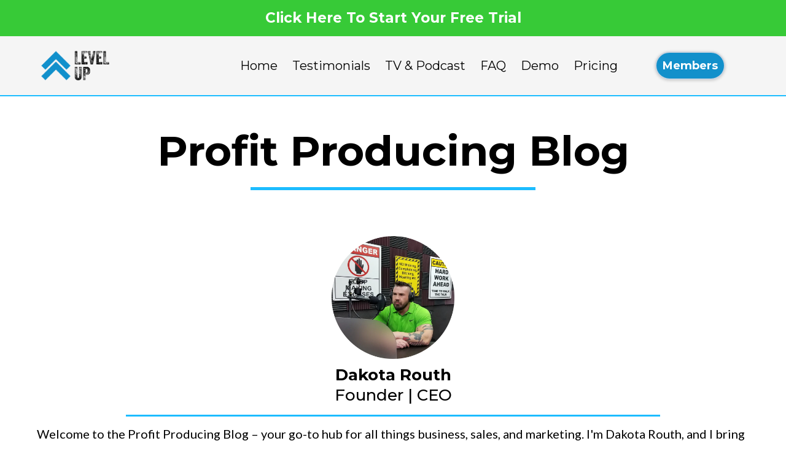

--- FILE ---
content_type: text/html;charset=utf-8
request_url: https://leveluppipeline.com/blog/b/benefits-of-having-an-llc
body_size: 53598
content:
<!DOCTYPE html><html  lang="en" data-capo=""><head><meta charset="utf-8">
<meta name="viewport" content="width=device-width, initial-scale=1">
<title>Benefits of Having An LLC</title>
<link rel="preconnect" href="https://fonts.gstatic.com/" crossorigin="anonymous">
<link rel="stylesheet" href="https://fonts.googleapis.com/css?family=Lato:100,100i,200,200i,300,300i,400,400i,500,500i,600,600i,700,700i,800,800i,900,900i%7COpen%20Sans:100,100i,200,200i,300,300i,400,400i,500,500i,600,600i,700,700i,800,800i,900,900i%7CMontserrat:100,100i,200,200i,300,300i,400,400i,500,500i,600,600i,700,700i,800,800i,900,900i%7C'Montserrat':100,100i,200,200i,300,300i,400,400i,500,500i,600,600i,700,700i,800,800i,900,900i%7C'Red%20Hat%20Display':100,100i,200,200i,300,300i,400,400i,500,500i,600,600i,700,700i,800,800i,900,900i%7C'Poppins':100,100i,200,200i,300,300i,400,400i,500,500i,600,600i,700,700i,800,800i,900,900i%7C'Ubuntu':100,100i,200,200i,300,300i,400,400i,500,500i,600,600i,700,700i,800,800i,900,900i%7CRoboto:100,100i,200,200i,300,300i,400,400i,500,500i,600,600i,700,700i,800,800i,900,900i%7C'Lato':100,100i,200,200i,300,300i,400,400i,500,500i,600,600i,700,700i,800,800i,900,900i&display=swap" media="print" onload="this.media='all'">
<style type="text/css"> 

 :root{ --primary: #37ca37;
--secondary: #188bf6;
--white: #ffffff;
--gray: #cbd5e0;
--black: #000000;
--red: #e93d3d;
--orange: #f6ad55;
--yellow: #faf089;
--green: #9ae6b4;
--teal: #81e6d9;
--malibu: #63b3ed;
--indigo: #757BBD;
--purple: #d6bcfa;
--pink: #fbb6ce;
--transparent: transparent;
--overlay: rgba(0, 0, 0, 0.5);
--color-lr5eogof: #1CBCFF;
--color-lhgrhdes: #1290CB;
--color-lnne1kaf: #007BB5;
--color-lx9ojdj3: #F5F5F5;
--color-lx9pw7n5: #595959;
--color-lrfm563s: #9C9C9C;
--arial: 'Arial';
--lato: 'Lato';
--open-sans: 'Open Sans';
--montserrat: 'Montserrat';
--roboto: 'Roboto';
--'montserrat': ''Montserrat'';
--'red-hat-display': ''Red Hat Display'';
--'poppins': ''Poppins'';
--'ubuntu': ''Ubuntu'';
--'lato': ''Lato'';
--headlinefont: 'Montserrat';
--contentfont: 'Lato';
--text-color: #000000;
--link-color: #188bf6; } .bg-fixed{bottom:0;top:0;left:0;right:0;position:fixed;overflow:auto;background-color:var(--white)} 
      
      .drop-zone-draggable .hl_main_popup{padding:20px;margin-top:0;border-color:var(--gray);border-width:10px;border-style:solid;background-color:var(--white)}
      
      
#hl_main_popup{padding:20px;margin-top:0;border-color:var(--gray);border-width:10px;border-style:solid;background-color:var(--white);width:720px} 
 /* ---- Click for Free Trial Topper styles ----- */  
 :root{--primary:#37ca37;--white:#ffffff;--black:#000000;--transparent:transparent}.hl_page-preview--content .section-g2RAwowhCA{padding:0;margin:0;background-color:var(--primary);border-color:var(--black);border-width:2px;border-style:solid}.hl_page-preview--content .row-hunirR9wGo{margin:0 auto;padding:15px 0;width:100%}.hl_page-preview--content .col-wiUMXQiWt_,.hl_page-preview--content .csub-heading-_-DA2oUT-8,.hl_page-preview--content .row-hunirR9wGo{background-color:var(--transparent);border-color:var(--black);border-width:2px;border-style:solid}.hl_page-preview--content .col-wiUMXQiWt_{padding:0 5px;width:100%;margin:0}.hl_page-preview--content #sub-heading-_-DA2oUT-8{margin:0}.hl_page-preview--content .csub-heading-_-DA2oUT-8{font-family:var(--headlinefont);color:var(--white);icon-color:var(--text-color);font-weight:400;padding:0;opacity:1;text-shadow:0 0 0 transparent;line-height:1.3em;text-transform:capitalize;letter-spacing:0;text-align:center}#section-g2RAwowhCA>.inner{max-width:1170px}#col-wiUMXQiWt_>.inner{flex-direction:column;justify-content:center;align-items:inherit;flex-wrap:nowrap}.sub-heading-_-DA2oUT-8{font-weight:400}.sub-heading-_-DA2oUT-8 strong{color:var(--white)!important}.sub-heading-_-DA2oUT-8 em,.sub-heading-_-DA2oUT-8 u{color:var(--text-color)!important}.sub-heading-_-DA2oUT-8 a,.sub-heading-_-DA2oUT-8 a *{color:var(--white)!important;text-decoration:none}.sub-heading-_-DA2oUT-8 a:hover{text-decoration:underline}@media screen and (min-width:0px) and (max-width:480px){.sub-heading-_-DA2oUT-8 h1,.sub-heading-_-DA2oUT-8 h2,.sub-heading-_-DA2oUT-8 h3,.sub-heading-_-DA2oUT-8 h4,.sub-heading-_-DA2oUT-8 h5,.sub-heading-_-DA2oUT-8 h6,.sub-heading-_-DA2oUT-8 ul li,.sub-heading-_-DA2oUT-8.text-output{font-size:20px!important;font-weight:400}}@media screen and (min-width:481px) and (max-width:10000px){.sub-heading-_-DA2oUT-8 h1,.sub-heading-_-DA2oUT-8 h2,.sub-heading-_-DA2oUT-8 h3,.sub-heading-_-DA2oUT-8 h4,.sub-heading-_-DA2oUT-8 h5,.sub-heading-_-DA2oUT-8 h6,.sub-heading-_-DA2oUT-8 ul li,.sub-heading-_-DA2oUT-8.text-output{font-size:23px!important;font-weight:400}}.sub-heading-_-DA2oUT-8.text-output h1:first-child:before,.sub-heading-_-DA2oUT-8.text-output h2:first-child:before,.sub-heading-_-DA2oUT-8.text-output h3:first-child:before,.sub-heading-_-DA2oUT-8.text-output h4:first-child:before,.sub-heading-_-DA2oUT-8.text-output h5:first-child:before,.sub-heading-_-DA2oUT-8.text-output h6:first-child:before,.sub-heading-_-DA2oUT-8.text-output p:first-child:before{color:var(--text-color);content:'\';
    font-family: '';margin-right:5px;font-weight:700}
 /* ---- Main Nav Header styles ----- */  
 :root{--white:#ffffff;--gray:#cbd5e0;--black:#000000;--transparent:transparent;--color-lr5eogof:#1CBCFF;--color-lhgrhdes:#1290CB;--color-lx9ojdj3:#F5F5F5}.hl_page-preview--content .row-q7Gcr6Z8S0,.hl_page-preview--content .section-ADdqoq4Lpr{padding:0;margin-top:0;margin-bottom:0;background-color:var(--color-lx9ojdj3);border-color:var(--color-lr5eogof);border-width:2px;border-style:solid}.hl_page-preview--content .row-q7Gcr6Z8S0{padding:15px 0;background-color:var(--transparent);border-color:var(--black);width:100%}.hl_page-preview--content .col-aw2V9O0Ne0{padding:0 5px;width:82.7%;margin:0}.hl_page-preview--content .cnav-menu-fAaVsiJRhO,.hl_page-preview--content .col-YWYJIDok3d,.hl_page-preview--content .col-aw2V9O0Ne0{background-color:var(--transparent);border-color:var(--black);border-width:2px;border-style:solid}.hl_page-preview--content .cnav-menu-fAaVsiJRhO{font-family:var(--headlinefont);padding:0;margin-top:0;mobile-background-color:var(--white);color:var(--text-color);bold-text-color:var(--text-color);italic-text-color:var(--text-color);underline-text-color:var(--text-color);icon-color:var(--text-color);secondary-color:var(--black);nav-menu-item-hover-background-color:var(--transparent);line-height:1.3em;letter-spacing:0;text-align:left;nav-menu-item-spacing-x:12px;nav-menu-item-spacing-y:5px;dropdown-background:var(--white);dropdown-text-color:var(--black);dropdown-hover-color:var(--black);dropdown-item-spacing:10px}.hl_page-preview--content .col-YWYJIDok3d{padding:10px 5px;width:17.3%;margin:0}.hl_page-preview--content .button-I1FjOu7Pmp{margin:0;text-align:center}.hl_page-preview--content .cbutton-I1FjOu7Pmp{font-family:var(--headlinefont);background-color:var(--color-lhgrhdes);color:var(--white);secondary-color:var(--white);text-decoration:none;padding:10px 5px;font-weight:700;border-color:var(--gray);border-width:2px;border-style:solid;letter-spacing:0;text-transform:none;text-shadow:0 0 0 transparent;width:auto%}#section-ADdqoq4Lpr>.inner{max-width:1170px}#col-aw2V9O0Ne0>.inner{flex-direction:column;justify-content:center;align-items:inherit;flex-wrap:nowrap}#nav-menu-fAaVsiJRhO .nav-menu,.--mobile #nav-menu-fAaVsiJRhO .nav-menu{font-size:20px;font-weight:undefined}#nav-menu-popup.nav-menu-fAaVsiJRhO .nav-menu-body{background:var(--white)}#nav-menu-fAaVsiJRhO .nav-menu li.nav-menu-item{display:flex;align-items:center;white-space:nowrap}#nav-menu-fAaVsiJRhO .items-cart-active{color:#155eef}#nav-menu-fAaVsiJRhO .items-cart{color:undefined}#nav-menu-fAaVsiJRhO .nav-menu .nav-menu-item a,#nav-menu-popup.nav-menu-fAaVsiJRhO .nav-menu .nav-menu-item a{color:var(--text-color);cursor:pointer;height:inherit;display:flex;align-items:center;padding:5px 12px;transition:all .3s ease}#nav-menu-fAaVsiJRhO .nav-menu .nav-menu-item:hover a{color:var(--black);background:var(--transparent)}#nav-menu-fAaVsiJRhO .nav-menu .dropdown-menu .dropdown-item:hover a,#nav-menu-popup.nav-menu-fAaVsiJRhO .nav-menu .nav-menu-item:hover a,#nav-menu-popup.nav-menu-fAaVsiJRhO .nav-menu-body .nav-dropdown-menu .nav-menu-item a,#nav-menu-popup.nav-menu-fAaVsiJRhO .nav-menu-body .nav-menu .nav-menu-item:hover{color:var(--black)}.--mobile #nav-menu-fAaVsiJRhO .nav-menu .dropdown-menu .dropdown-item{font-size:18px;font-weight:undefined}#nav-menu-popup.nav-menu-fAaVsiJRhO .nav-menu{font-size:20px;font-family:var(--headlinefont);font-weight:undefined}#nav-menu-fAaVsiJRhO .nav-menu-mobile span::before,#nav-menu-popup.nav-menu-fAaVsiJRhO .nav-menu-body .close-menu{color:var(--text-color);font-size:20px;font-weight:600}#nav-menu-popup.nav-menu-fAaVsiJRhO .nav-menu-body .nav-menu .nav-menu-item{color:var(--text-color);text-align:left;transition:all .3s ease;font-size:18px;font-weight:undefined}#nav-menu-fAaVsiJRhO .nav-menu .dropdown-menu .dropdown-item{font-size:18px;text-align:left;font-weight:undefined}#nav-menu-fAaVsiJRhO .nav-menu .dropdown-menu .dropdown-item a,#nav-menu-popup.nav-menu-fAaVsiJRhO .nav-menu .nav-dropdown-menu .nav-menu-item:hover a{color:var(--black);background:var(--white);padding:10px;transition:all .3s ease}#nav-menu-popup.nav-menu-fAaVsiJRhO .nav-menu-body .nav-dropdown-menu .nav-menu-item{background:var(--white);font-size:18px;font-weight:undefined}#nav-menu-popup.nav-menu-fAaVsiJRhO .nav-menu-body .nav-dropdown-menu .nav-menu-item:hover a{color:var(--black)}#nav-menu-fAaVsiJRhO .nav-menu-mobile span::before{cursor:pointer;content:"";font-family:"Font Awesome 5 Free"}@media screen and (min-width:0px) and (max-width:480px){.nav-menu-fAaVsiJRhO .branding .title{font-size:20px;line-height:1.3em;font-weight:undefined}#nav-menu-fAaVsiJRhO .hl-autocomplete-results li{font-size:20px}}@media screen and (min-width:481px) and (max-width:10000px){.nav-menu-fAaVsiJRhO .branding .title{font-size:20px;line-height:1.3em;font-weight:undefined}#nav-menu-fAaVsiJRhO .hl-autocomplete-results li{font-size:20px}}#nav-menu-fAaVsiJRhO strong{font-weight:700}#nav-menu-fAaVsiJRhO em,#nav-menu-fAaVsiJRhO strong,#nav-menu-fAaVsiJRhO u{color:var(--text-color)!important}#nav-menu-fAaVsiJRhO .hl-autocomplete-input{border:1px solid #cacaca;margin:1px;border-radius:16px}#nav-menu-fAaVsiJRhO .hl-autocomplete{font-family:inherit}#nav-menu-fAaVsiJRhO .hl-autocomplete-button{background:#fff}#nav-menu-fAaVsiJRhO .hl-autocomplete-input-wrapper{color:#000;background-color:#fff}#nav-menu-fAaVsiJRhO .hl-autocomplete-results{border:1px solid #cacaca;border-top:none;border-radius:16px;border-top-left-radius:0;border-top-right-radius:0;color:var(--text-color);background-color:var(--transparent)}#nav-menu-fAaVsiJRhO .hl-autocomplete-input:hover{border-width:1.5px;margin:.5px}#nav-menu-fAaVsiJRhO .hl-autocomplete-input:focus-within{border-width:2px;margin:0}#col-YWYJIDok3d>.inner{flex-direction:column;justify-content:center;align-items:inherit;flex-wrap:nowrap}@media screen and (min-width:481px) and (max-width:10000px){.button-I1FjOu7Pmp .button-icon-end,.button-I1FjOu7Pmp .button-icon-start,.button-I1FjOu7Pmp .main-heading-button{font-size:18px;font-weight:undefined}.button-I1FjOu7Pmp .button-icon-start{margin-right:5px}.button-I1FjOu7Pmp .button-icon-end{margin-left:5px}.button-I1FjOu7Pmp .sub-heading-button{font-size:0;color:var(--white);font-weight:undefined}}@media screen and (min-width:0px) and (max-width:480px){.button-I1FjOu7Pmp .button-icon-end,.button-I1FjOu7Pmp .button-icon-start,.button-I1FjOu7Pmp .main-heading-button{font-size:18px;font-weight:undefined}.button-I1FjOu7Pmp .button-icon-start{margin-right:5px}.button-I1FjOu7Pmp .button-icon-end{margin-left:5px}.button-I1FjOu7Pmp .sub-heading-button{font-size:0;color:var(--white);font-weight:undefined}} 
 /* ---- Section styles ----- */ 
:root{--black:#000000;--transparent:transparent}.hl_page-preview--content .section-jv9VOpK1T{padding:20px 0;margin-top:0;margin-bottom:0;background-color:var(--transparent);border-color:var(--black);border-width:2px;border-style:solid}.hl_page-preview--content .col-tY7CTgQ5Jx,.hl_page-preview--content .row-NDWx-fSzJY{background-color:var(--transparent);width:100%;border-color:var(--black);border-width:2px;border-style:solid}.hl_page-preview--content .row-NDWx-fSzJY{margin-top:0;margin-bottom:0;padding:15px 0}.hl_page-preview--content .col-tY7CTgQ5Jx{padding:10px 5px;margin:0}.hl_page-preview--content .heading-6nbfl5D97u{margin-top:0;margin-bottom:0}.hl_page-preview--content .cheading-6nbfl5D97u{font-family:var(--headlinefont);background-color:var(--transparent);color:var(--text-color);icon-color:var(--text-color);font-weight:400;padding:0;opacity:1;text-shadow:0 0 0 transparent;border-color:var(--black);border-width:2px;border-style:solid;line-height:1.3em;letter-spacing:0;text-align:center}.hl_page-preview--content .divider-LHrVuelUBC{margin-top:0;margin-bottom:0;padding-top:10px;padding-bottom:10px}.hl_page-preview--content .cdivider-LHrVuelUBC{padding-top:5px;padding-bottom:5px}.hl_page-preview--content .col-GDGWQ8kvjs,.hl_page-preview--content .row-KfqINHMERR{background-color:var(--transparent);width:100%;border-color:var(--black);border-width:2px;border-style:solid}.hl_page-preview--content .row-KfqINHMERR{margin-top:0;margin-bottom:0;padding:15px 0}.hl_page-preview--content .col-GDGWQ8kvjs{padding:10px 5px;margin:0}.hl_page-preview--content .image-RYLSh1THkn{margin-top:0;margin-bottom:0}.hl_page-preview--content .cimage-RYLSh1THkn{padding:10px;background-color:var(--transparent);opacity:1;text-align:center}.hl_page-preview--content .sub-heading-NG8idL0cb-{margin-top:0;margin-bottom:0}.hl_page-preview--content .csub-heading-NG8idL0cb-{font-family:var(--headlinefont);background-color:var(--transparent);color:var(--text-color);icon-color:var(--text-color);font-weight:400;padding:0;opacity:1;text-shadow:0 0 0 transparent;border-color:var(--black);border-width:2px;border-style:solid;line-height:1.3em;letter-spacing:0;text-align:center}.hl_page-preview--content .sub-heading-tcBOuA1sFF{margin-top:0;margin-bottom:0}.hl_page-preview--content .csub-heading-tcBOuA1sFF{font-family:var(--headlinefont);background-color:var(--transparent);color:var(--text-color);icon-color:var(--text-color);font-weight:400;padding:0;opacity:1;text-shadow:0 0 0 transparent;border-color:var(--black);border-width:2px;border-style:solid;line-height:1.3em;letter-spacing:0;text-align:center}.hl_page-preview--content .divider-EkutEAeWC8{margin-top:0;margin-bottom:0;padding-top:10px;padding-bottom:10px}.hl_page-preview--content .cdivider-EkutEAeWC8{padding-top:5px;padding-bottom:5px}.hl_page-preview--content .paragraph-YNc6eJSZLj{margin-top:0;margin-bottom:0}.hl_page-preview--content .cparagraph-YNc6eJSZLj{font-family:var(--contentfont);background-color:var(--transparent);color:var(--text-color);icon-color:var(--text-color);font-weight:400;padding:0;opacity:1;text-shadow:0 0 0 transparent;border-color:var(--black);border-width:2px;border-style:solid;line-height:1.3em;letter-spacing:0;text-align:left}#section-jv9VOpK1T>.inner{max-width:1170px}#col-GDGWQ8kvjs>.inner,#col-tY7CTgQ5Jx>.inner{flex-direction:column;justify-content:center;align-items:inherit;flex-wrap:nowrap}.heading-6nbfl5D97u,.paragraph-YNc6eJSZLj,.sub-heading-NG8idL0cb-,.sub-heading-tcBOuA1sFF{font-weight:undefined}.heading-6nbfl5D97u em,.heading-6nbfl5D97u strong,.heading-6nbfl5D97u u,.paragraph-YNc6eJSZLj em,.paragraph-YNc6eJSZLj strong,.paragraph-YNc6eJSZLj u,.sub-heading-NG8idL0cb- em,.sub-heading-NG8idL0cb- strong,.sub-heading-NG8idL0cb- u,.sub-heading-tcBOuA1sFF em,.sub-heading-tcBOuA1sFF strong,.sub-heading-tcBOuA1sFF u{color:var(--text-color)!important}.heading-6nbfl5D97u a,.heading-6nbfl5D97u a *,.paragraph-YNc6eJSZLj a,.paragraph-YNc6eJSZLj a *,.sub-heading-NG8idL0cb- a,.sub-heading-NG8idL0cb- a *,.sub-heading-tcBOuA1sFF a,.sub-heading-tcBOuA1sFF a *{color:var(--link-color)!important;text-decoration:none}.heading-6nbfl5D97u a:hover,.paragraph-YNc6eJSZLj a:hover,.sub-heading-NG8idL0cb- a:hover,.sub-heading-tcBOuA1sFF a:hover{text-decoration:underline}@media screen and (min-width:0px) and (max-width:480px){.heading-6nbfl5D97u h1,.heading-6nbfl5D97u h2,.heading-6nbfl5D97u h3,.heading-6nbfl5D97u h4,.heading-6nbfl5D97u h5,.heading-6nbfl5D97u h6,.heading-6nbfl5D97u ul li,.heading-6nbfl5D97u.text-output{font-size:42px!important;font-weight:undefined}}@media screen and (min-width:481px) and (max-width:10000px){.heading-6nbfl5D97u h1,.heading-6nbfl5D97u h2,.heading-6nbfl5D97u h3,.heading-6nbfl5D97u h4,.heading-6nbfl5D97u h5,.heading-6nbfl5D97u h6,.heading-6nbfl5D97u ul li,.heading-6nbfl5D97u.text-output{font-size:68px!important;font-weight:undefined}}.heading-6nbfl5D97u.text-output h1:first-child:before,.heading-6nbfl5D97u.text-output h2:first-child:before,.heading-6nbfl5D97u.text-output h3:first-child:before,.heading-6nbfl5D97u.text-output h4:first-child:before,.heading-6nbfl5D97u.text-output h5:first-child:before,.heading-6nbfl5D97u.text-output h6:first-child:before,.heading-6nbfl5D97u.text-output p:first-child:before,.paragraph-YNc6eJSZLj.text-output h1:first-child:before,.paragraph-YNc6eJSZLj.text-output h2:first-child:before,.paragraph-YNc6eJSZLj.text-output h3:first-child:before,.paragraph-YNc6eJSZLj.text-output h4:first-child:before,.paragraph-YNc6eJSZLj.text-output h5:first-child:before,.paragraph-YNc6eJSZLj.text-output h6:first-child:before,.paragraph-YNc6eJSZLj.text-output p:first-child:before,.sub-heading-NG8idL0cb-.text-output h1:first-child:before,.sub-heading-NG8idL0cb-.text-output h2:first-child:before,.sub-heading-NG8idL0cb-.text-output h3:first-child:before,.sub-heading-NG8idL0cb-.text-output h4:first-child:before,.sub-heading-NG8idL0cb-.text-output h5:first-child:before,.sub-heading-NG8idL0cb-.text-output h6:first-child:before,.sub-heading-NG8idL0cb-.text-output p:first-child:before,.sub-heading-tcBOuA1sFF.text-output h1:first-child:before,.sub-heading-tcBOuA1sFF.text-output h2:first-child:before,.sub-heading-tcBOuA1sFF.text-output h3:first-child:before,.sub-heading-tcBOuA1sFF.text-output h4:first-child:before,.sub-heading-tcBOuA1sFF.text-output h5:first-child:before,.sub-heading-tcBOuA1sFF.text-output h6:first-child:before,.sub-heading-tcBOuA1sFF.text-output p:first-child:before{color:var(--text-color);content:'\';
    font-family: '';margin-right:5px;font-weight:700}.divider-LHrVuelUBC .divider-element{width:40%;border-top:5px solid var(--color-lr5eogof);margin:0 auto}@media screen and (min-width:0px) and (max-width:480px){.sub-heading-NG8idL0cb- h1,.sub-heading-NG8idL0cb- h2,.sub-heading-NG8idL0cb- h3,.sub-heading-NG8idL0cb- h4,.sub-heading-NG8idL0cb- h5,.sub-heading-NG8idL0cb- h6,.sub-heading-NG8idL0cb- ul li,.sub-heading-NG8idL0cb-.text-output{font-size:26px!important;font-weight:undefined}}@media screen and (min-width:481px) and (max-width:10000px){.sub-heading-NG8idL0cb- h1,.sub-heading-NG8idL0cb- h2,.sub-heading-NG8idL0cb- h3,.sub-heading-NG8idL0cb- h4,.sub-heading-NG8idL0cb- h5,.sub-heading-NG8idL0cb- h6,.sub-heading-NG8idL0cb- ul li,.sub-heading-NG8idL0cb-.text-output{font-size:26px!important;font-weight:undefined}}@media screen and (min-width:0px) and (max-width:480px){.sub-heading-tcBOuA1sFF h1,.sub-heading-tcBOuA1sFF h2,.sub-heading-tcBOuA1sFF h3,.sub-heading-tcBOuA1sFF h4,.sub-heading-tcBOuA1sFF h5,.sub-heading-tcBOuA1sFF h6,.sub-heading-tcBOuA1sFF ul li,.sub-heading-tcBOuA1sFF.text-output{font-size:26px!important;font-weight:undefined}}@media screen and (min-width:481px) and (max-width:10000px){.sub-heading-tcBOuA1sFF h1,.sub-heading-tcBOuA1sFF h2,.sub-heading-tcBOuA1sFF h3,.sub-heading-tcBOuA1sFF h4,.sub-heading-tcBOuA1sFF h5,.sub-heading-tcBOuA1sFF h6,.sub-heading-tcBOuA1sFF ul li,.sub-heading-tcBOuA1sFF.text-output{font-size:26px!important;font-weight:undefined}}.divider-EkutEAeWC8 .divider-element{width:75%;border-top:3px solid var(--color-lr5eogof);margin:0 auto}@media screen and (min-width:0px) and (max-width:480px){.paragraph-YNc6eJSZLj h1,.paragraph-YNc6eJSZLj h2,.paragraph-YNc6eJSZLj h3,.paragraph-YNc6eJSZLj h4,.paragraph-YNc6eJSZLj h5,.paragraph-YNc6eJSZLj h6,.paragraph-YNc6eJSZLj ul li,.paragraph-YNc6eJSZLj.text-output{font-size:20px!important;font-weight:undefined}}@media screen and (min-width:481px) and (max-width:10000px){.paragraph-YNc6eJSZLj h1,.paragraph-YNc6eJSZLj h2,.paragraph-YNc6eJSZLj h3,.paragraph-YNc6eJSZLj h4,.paragraph-YNc6eJSZLj h5,.paragraph-YNc6eJSZLj h6,.paragraph-YNc6eJSZLj ul li,.paragraph-YNc6eJSZLj.text-output{font-size:20px!important;font-weight:undefined}} 
 /* ---- Section styles ----- */ 
:root{--white:#ffffff;--black:#000000;--transparent:transparent}.hl_page-preview--content .section-ZVe3Z0jPR2{padding:20px 0;margin-top:0;margin-bottom:0;background-color:var(--transparent);border-color:var(--black);border-width:2px;border-style:solid}.hl_page-preview--content .col-tewt1nw6JS,.hl_page-preview--content .row-lkCHgItnn0{background-color:var(--transparent);width:100%;border-color:var(--black);border-width:2px;border-style:solid}.hl_page-preview--content .row-lkCHgItnn0{margin-top:0;margin-bottom:0;padding:15px 0}.hl_page-preview--content .col-tewt1nw6JS{padding:10px 5px;margin:0}.hl_page-preview--content .cblog-l8KIhdGy7l{button-color:var(--color-lhgrhdes);button-text-color:var(--white);button-border-color:var(--color-lhgrhdes);padding:10px;margin-top:0;margin-bottom:0;border-color:var(--black);border-style:solid;border-width:3px}#section-ZVe3Z0jPR2>.inner{max-width:1170px}#col-tewt1nw6JS>.inner{flex-direction:column;justify-content:center;align-items:inherit;flex-wrap:nowrap}#blog-l8KIhdGy7l .more-actions-icon,#blog-l8KIhdGy7l .more-actions-text{color:var(--white)}#blog-l8KIhdGy7l .more-actions{background-color:var(--color-lhgrhdes);border:1px solid var(--color-lhgrhdes)}#blog-l8KIhdGy7l .blog-item-texts,#blog-l8KIhdGy7l .empty-blogs,#blog-l8KIhdGy7l .more-actions{font-family:var(--contentfont)}#blog-l8KIhdGy7l .more-actions .more-actions-icon:before{content:""!important;font-family:"Font Awesome 5 Free"}
 /* ---- 30-Day Guarantee styles ----- */  
 :root{--black:#000000;--transparent:transparent}.hl_page-preview--content .section-WzRjdXxr56{padding:5px 0 20px;margin-top:0;margin-bottom:0;background-color:var(--transparent);border-color:var(--black);border-width:2px;border-style:solid}.hl_page-preview--content .col-cw_ObU1vYj,.hl_page-preview--content .row-kMPhvcRw3h{background-color:var(--transparent);width:100%;border-color:var(--black);border-width:2px;border-style:solid}.hl_page-preview--content .row-kMPhvcRw3h{margin-top:0;margin-bottom:0;padding:15px 0}.hl_page-preview--content .col-cw_ObU1vYj{padding:10px 5px;margin:0}.hl_page-preview--content .image-58PtwFNq8k{margin-top:0;margin-bottom:0}.hl_page-preview--content .cimage-58PtwFNq8k{padding:10px;background-color:var(--transparent);opacity:1;text-align:center}.hl_page-preview--content .col-M0o50XlWWP{padding:10px 5px;background-color:var(--transparent);width:100%;border-color:var(--black);border-width:2px;border-style:solid;margin:0}.hl_page-preview--content .sub-heading-F8YBa79V2o{margin-top:10px;margin-bottom:0}.hl_page-preview--content .csub-heading-F8YBa79V2o{font-family:var(--headlinefont);background-color:var(--transparent);color:var(--text-color);icon-color:var(--text-color);font-weight:400;padding:0;opacity:1;text-shadow:0 0 0 transparent;border-color:var(--black);border-width:2px;border-style:solid;line-height:1.3em;letter-spacing:0;text-align:center}.hl_page-preview--content .heading-94280bt-Vi{margin-top:0;margin-bottom:0}.hl_page-preview--content .cheading-94280bt-Vi{font-family:var(--headlinefont);background-color:var(--transparent);color:var(--text-color);icon-color:var(--text-color);font-weight:400;padding:0;opacity:1;text-shadow:0 0 0 transparent;border-color:var(--black);border-width:2px;border-style:solid;line-height:1.3em;letter-spacing:0;text-align:center}.hl_page-preview--content .sub-heading-wCXn6c42zY{margin:20px 0 0}.hl_page-preview--content .csub-heading-wCXn6c42zY{font-family:var(--headlinefont);background-color:var(--transparent);color:var(--text-color);icon-color:var(--text-color);font-weight:400;padding:0;opacity:1;text-shadow:0 0 0 transparent;border-color:var(--black);border-width:2px;border-style:solid;line-height:1.3em;letter-spacing:0;text-align:center}.hl_page-preview--content .sub-heading-UgOnSSEDdZ{margin:20px 0 0}.hl_page-preview--content .csub-heading-UgOnSSEDdZ{font-family:var(--headlinefont);background-color:var(--transparent);color:var(--text-color);icon-color:var(--text-color);font-weight:400;padding:0;opacity:1;text-shadow:0 0 0 transparent;border-color:var(--black);border-width:2px;border-style:solid;line-height:1.3em;letter-spacing:0;text-align:left}.hl_page-preview--content .sub-heading-hHemgaFoum{margin:20px 0 0}.hl_page-preview--content .csub-heading-hHemgaFoum{font-family:var(--headlinefont);background-color:var(--transparent);color:var(--text-color);icon-color:var(--text-color);font-weight:400;padding:0;opacity:1;text-shadow:0 0 0 transparent;border-color:var(--black);border-width:2px;border-style:solid;line-height:1.3em;letter-spacing:0;text-align:left}.hl_page-preview--content .sub-heading-uXJjTI2OBD{margin:20px 0 0}.hl_page-preview--content .csub-heading-uXJjTI2OBD{font-family:var(--headlinefont);background-color:var(--transparent);color:var(--text-color);icon-color:var(--text-color);font-weight:400;padding:0;opacity:1;text-shadow:0 0 0 transparent;border-color:var(--black);border-width:2px;border-style:solid;line-height:1.3em;letter-spacing:0;text-align:left}#section-WzRjdXxr56>.inner{max-width:1170px}#col-M0o50XlWWP>.inner,#col-cw_ObU1vYj>.inner{flex-direction:column;justify-content:center;align-items:inherit;flex-wrap:nowrap}.heading-94280bt-Vi,.sub-heading-F8YBa79V2o{font-weight:undefined}.heading-94280bt-Vi em,.heading-94280bt-Vi strong,.heading-94280bt-Vi u,.sub-heading-F8YBa79V2o em,.sub-heading-F8YBa79V2o strong,.sub-heading-F8YBa79V2o u,.sub-heading-UgOnSSEDdZ em,.sub-heading-UgOnSSEDdZ strong,.sub-heading-UgOnSSEDdZ u,.sub-heading-hHemgaFoum em,.sub-heading-hHemgaFoum strong,.sub-heading-hHemgaFoum u,.sub-heading-uXJjTI2OBD em,.sub-heading-uXJjTI2OBD strong,.sub-heading-uXJjTI2OBD u,.sub-heading-wCXn6c42zY em,.sub-heading-wCXn6c42zY strong,.sub-heading-wCXn6c42zY u{color:var(--text-color)!important}.heading-94280bt-Vi a,.heading-94280bt-Vi a *,.sub-heading-F8YBa79V2o a,.sub-heading-F8YBa79V2o a *,.sub-heading-UgOnSSEDdZ a,.sub-heading-UgOnSSEDdZ a *,.sub-heading-wCXn6c42zY a,.sub-heading-wCXn6c42zY a *{color:var(--link-color)!important;text-decoration:none}.heading-94280bt-Vi a:hover,.sub-heading-F8YBa79V2o a:hover,.sub-heading-UgOnSSEDdZ a:hover,.sub-heading-hHemgaFoum a:hover,.sub-heading-uXJjTI2OBD a:hover,.sub-heading-wCXn6c42zY a:hover{text-decoration:underline}@media screen and (min-width:0px) and (max-width:480px){.sub-heading-F8YBa79V2o h1,.sub-heading-F8YBa79V2o h2,.sub-heading-F8YBa79V2o h3,.sub-heading-F8YBa79V2o h4,.sub-heading-F8YBa79V2o h5,.sub-heading-F8YBa79V2o h6,.sub-heading-F8YBa79V2o ul li,.sub-heading-F8YBa79V2o.text-output{font-size:20px!important;font-weight:undefined}}@media screen and (min-width:481px) and (max-width:10000px){.sub-heading-F8YBa79V2o h1,.sub-heading-F8YBa79V2o h2,.sub-heading-F8YBa79V2o h3,.sub-heading-F8YBa79V2o h4,.sub-heading-F8YBa79V2o h5,.sub-heading-F8YBa79V2o h6,.sub-heading-F8YBa79V2o ul li,.sub-heading-F8YBa79V2o.text-output{font-size:20px!important;font-weight:undefined}}.heading-94280bt-Vi.text-output h1:first-child:before,.heading-94280bt-Vi.text-output h2:first-child:before,.heading-94280bt-Vi.text-output h3:first-child:before,.heading-94280bt-Vi.text-output h4:first-child:before,.heading-94280bt-Vi.text-output h5:first-child:before,.heading-94280bt-Vi.text-output h6:first-child:before,.heading-94280bt-Vi.text-output p:first-child:before,.sub-heading-F8YBa79V2o.text-output h1:first-child:before,.sub-heading-F8YBa79V2o.text-output h2:first-child:before,.sub-heading-F8YBa79V2o.text-output h3:first-child:before,.sub-heading-F8YBa79V2o.text-output h4:first-child:before,.sub-heading-F8YBa79V2o.text-output h5:first-child:before,.sub-heading-F8YBa79V2o.text-output h6:first-child:before,.sub-heading-F8YBa79V2o.text-output p:first-child:before,.sub-heading-UgOnSSEDdZ.text-output h1:first-child:before,.sub-heading-UgOnSSEDdZ.text-output h2:first-child:before,.sub-heading-UgOnSSEDdZ.text-output h3:first-child:before,.sub-heading-UgOnSSEDdZ.text-output h4:first-child:before,.sub-heading-UgOnSSEDdZ.text-output h5:first-child:before,.sub-heading-UgOnSSEDdZ.text-output h6:first-child:before,.sub-heading-UgOnSSEDdZ.text-output p:first-child:before,.sub-heading-hHemgaFoum.text-output h1:first-child:before,.sub-heading-hHemgaFoum.text-output h2:first-child:before,.sub-heading-hHemgaFoum.text-output h3:first-child:before,.sub-heading-hHemgaFoum.text-output h4:first-child:before,.sub-heading-hHemgaFoum.text-output h5:first-child:before,.sub-heading-hHemgaFoum.text-output h6:first-child:before,.sub-heading-hHemgaFoum.text-output p:first-child:before,.sub-heading-uXJjTI2OBD.text-output h1:first-child:before,.sub-heading-uXJjTI2OBD.text-output h2:first-child:before,.sub-heading-uXJjTI2OBD.text-output h3:first-child:before,.sub-heading-uXJjTI2OBD.text-output h4:first-child:before,.sub-heading-uXJjTI2OBD.text-output h5:first-child:before,.sub-heading-uXJjTI2OBD.text-output h6:first-child:before,.sub-heading-uXJjTI2OBD.text-output p:first-child:before,.sub-heading-wCXn6c42zY.text-output h1:first-child:before,.sub-heading-wCXn6c42zY.text-output h2:first-child:before,.sub-heading-wCXn6c42zY.text-output h3:first-child:before,.sub-heading-wCXn6c42zY.text-output h4:first-child:before,.sub-heading-wCXn6c42zY.text-output h5:first-child:before,.sub-heading-wCXn6c42zY.text-output h6:first-child:before,.sub-heading-wCXn6c42zY.text-output p:first-child:before{color:var(--text-color);content:'\';
    font-family: '';margin-right:5px;font-weight:700}@media screen and (min-width:0px) and (max-width:480px){.heading-94280bt-Vi h1,.heading-94280bt-Vi h2,.heading-94280bt-Vi h3,.heading-94280bt-Vi h4,.heading-94280bt-Vi h5,.heading-94280bt-Vi h6,.heading-94280bt-Vi ul li,.heading-94280bt-Vi.text-output{font-size:32px!important;font-weight:undefined}}@media screen and (min-width:481px) and (max-width:10000px){.heading-94280bt-Vi h1,.heading-94280bt-Vi h2,.heading-94280bt-Vi h3,.heading-94280bt-Vi h4,.heading-94280bt-Vi h5,.heading-94280bt-Vi h6,.heading-94280bt-Vi ul li,.heading-94280bt-Vi.text-output{font-size:32px!important;font-weight:undefined}}.sub-heading-UgOnSSEDdZ,.sub-heading-hHemgaFoum,.sub-heading-uXJjTI2OBD,.sub-heading-wCXn6c42zY{font-weight:400}@media screen and (min-width:0px) and (max-width:480px){.sub-heading-wCXn6c42zY h1,.sub-heading-wCXn6c42zY h2,.sub-heading-wCXn6c42zY h3,.sub-heading-wCXn6c42zY h4,.sub-heading-wCXn6c42zY h5,.sub-heading-wCXn6c42zY h6,.sub-heading-wCXn6c42zY ul li,.sub-heading-wCXn6c42zY.text-output{font-size:23px!important;font-weight:400}}@media screen and (min-width:481px) and (max-width:10000px){.sub-heading-wCXn6c42zY h1,.sub-heading-wCXn6c42zY h2,.sub-heading-wCXn6c42zY h3,.sub-heading-wCXn6c42zY h4,.sub-heading-wCXn6c42zY h5,.sub-heading-wCXn6c42zY h6,.sub-heading-wCXn6c42zY ul li,.sub-heading-wCXn6c42zY.text-output{font-size:23px!important;font-weight:400}}@media screen and (min-width:0px) and (max-width:480px){.sub-heading-UgOnSSEDdZ h1,.sub-heading-UgOnSSEDdZ h2,.sub-heading-UgOnSSEDdZ h3,.sub-heading-UgOnSSEDdZ h4,.sub-heading-UgOnSSEDdZ h5,.sub-heading-UgOnSSEDdZ h6,.sub-heading-UgOnSSEDdZ ul li,.sub-heading-UgOnSSEDdZ.text-output{font-size:18px!important;font-weight:400}}@media screen and (min-width:481px) and (max-width:10000px){.sub-heading-UgOnSSEDdZ h1,.sub-heading-UgOnSSEDdZ h2,.sub-heading-UgOnSSEDdZ h3,.sub-heading-UgOnSSEDdZ h4,.sub-heading-UgOnSSEDdZ h5,.sub-heading-UgOnSSEDdZ h6,.sub-heading-UgOnSSEDdZ ul li,.sub-heading-UgOnSSEDdZ.text-output{font-size:18px!important;font-weight:400}}.sub-heading-hHemgaFoum a,.sub-heading-hHemgaFoum a *{color:var(--black)!important;text-decoration:none}@media screen and (min-width:0px) and (max-width:480px){.sub-heading-hHemgaFoum h1,.sub-heading-hHemgaFoum h2,.sub-heading-hHemgaFoum h3,.sub-heading-hHemgaFoum h4,.sub-heading-hHemgaFoum h5,.sub-heading-hHemgaFoum h6,.sub-heading-hHemgaFoum ul li,.sub-heading-hHemgaFoum.text-output{font-size:18px!important;font-weight:400}}@media screen and (min-width:481px) and (max-width:10000px){.sub-heading-hHemgaFoum h1,.sub-heading-hHemgaFoum h2,.sub-heading-hHemgaFoum h3,.sub-heading-hHemgaFoum h4,.sub-heading-hHemgaFoum h5,.sub-heading-hHemgaFoum h6,.sub-heading-hHemgaFoum ul li,.sub-heading-hHemgaFoum.text-output{font-size:18px!important;font-weight:400}}.sub-heading-uXJjTI2OBD a,.sub-heading-uXJjTI2OBD a *{color:var(--link-color)!important;text-decoration:none}@media screen and (min-width:0px) and (max-width:480px){.sub-heading-uXJjTI2OBD h1,.sub-heading-uXJjTI2OBD h2,.sub-heading-uXJjTI2OBD h3,.sub-heading-uXJjTI2OBD h4,.sub-heading-uXJjTI2OBD h5,.sub-heading-uXJjTI2OBD h6,.sub-heading-uXJjTI2OBD ul li,.sub-heading-uXJjTI2OBD.text-output{font-size:15px!important;font-weight:400}}@media screen and (min-width:481px) and (max-width:10000px){.sub-heading-uXJjTI2OBD h1,.sub-heading-uXJjTI2OBD h2,.sub-heading-uXJjTI2OBD h3,.sub-heading-uXJjTI2OBD h4,.sub-heading-uXJjTI2OBD h5,.sub-heading-uXJjTI2OBD h6,.sub-heading-uXJjTI2OBD ul li,.sub-heading-uXJjTI2OBD.text-output{font-size:15px!important;font-weight:400}}
 /* ---- FREE TRIAL BUTTON styles ----- */  
 :root{--white:#ffffff;--black:#000000;--transparent:transparent;--color-lhgrhdes:#1290CB;--color-lx9pw7n5:#595959}.hl_page-preview--content .section-3n1dEDMwgD{padding:20px 0;margin-top:0;margin-bottom:0;background-color:var(--transparent);border-color:var(--black);border-width:2px;border-style:solid}.hl_page-preview--content .col-e0cUZYp7u3,.hl_page-preview--content .row-U7RW5Dg6Qa{background-color:var(--transparent);width:100%;border-color:var(--black);border-width:2px;border-style:solid}.hl_page-preview--content .row-U7RW5Dg6Qa{margin-top:0;margin-bottom:0;padding:15px 0}.hl_page-preview--content .col-e0cUZYp7u3{padding:10px 5px;margin:0}.hl_page-preview--content .button-V_GIS8tk29{margin-top:0;margin-bottom:0;text-align:center}.hl_page-preview--content .cbutton-V_GIS8tk29{font-family:var(--headlinefont);background-color:var(--color-lhgrhdes);color:var(--white);secondary-color:var(--white);text-decoration:none;padding:20px;font-weight:700;border-color:var(--color-lhgrhdes);border-width:3px;border-style:solid;letter-spacing:0;text-transform:none;text-shadow:0 0 0 transparent;width:auto%}.hl_page-preview--content .paragraph-ELge0hKGjH{margin:20px 0 0}.hl_page-preview--content .cparagraph-ELge0hKGjH{font-family:var(--contentfont);background-color:var(--transparent);color:var(--color-lx9pw7n5);icon-color:var(--text-color);font-weight:400;padding:0;opacity:1;text-shadow:0 0 0 transparent;border-color:var(--black);border-width:2px;border-style:solid;line-height:1.3em;letter-spacing:0;text-align:center}#section-3n1dEDMwgD>.inner{max-width:1170px}#col-e0cUZYp7u3>.inner{flex-direction:column;justify-content:center;align-items:inherit;flex-wrap:nowrap}@media screen and (min-width:481px) and (max-width:10000px){.button-V_GIS8tk29 .button-icon-end,.button-V_GIS8tk29 .button-icon-start,.button-V_GIS8tk29 .main-heading-button{font-size:20px;font-weight:undefined}.button-V_GIS8tk29 .button-icon-start{margin-right:5px}.button-V_GIS8tk29 .button-icon-end{margin-left:5px}.button-V_GIS8tk29 .sub-heading-button{font-size:15px;color:var(--white);font-weight:undefined}}@media screen and (min-width:0px) and (max-width:480px){.button-V_GIS8tk29 .button-icon-end,.button-V_GIS8tk29 .button-icon-start,.button-V_GIS8tk29 .main-heading-button{font-size:20px;font-weight:undefined}.button-V_GIS8tk29 .button-icon-start{margin-right:5px}.button-V_GIS8tk29 .button-icon-end{margin-left:5px}.button-V_GIS8tk29 .sub-heading-button{font-size:15px;color:var(--white);font-weight:undefined}}.paragraph-ELge0hKGjH{font-weight:400}.paragraph-ELge0hKGjH strong{color:var(--color-lx9pw7n5)!important}.paragraph-ELge0hKGjH em,.paragraph-ELge0hKGjH u{color:var(--text-color)!important}.paragraph-ELge0hKGjH a,.paragraph-ELge0hKGjH a *{color:var(--link-color)!important;text-decoration:none}.paragraph-ELge0hKGjH a:hover{text-decoration:underline}@media screen and (min-width:0px) and (max-width:480px){.paragraph-ELge0hKGjH h1,.paragraph-ELge0hKGjH h2,.paragraph-ELge0hKGjH h3,.paragraph-ELge0hKGjH h4,.paragraph-ELge0hKGjH h5,.paragraph-ELge0hKGjH h6,.paragraph-ELge0hKGjH ul li,.paragraph-ELge0hKGjH.text-output{font-size:16px!important;font-weight:undefined}}@media screen and (min-width:481px) and (max-width:10000px){.paragraph-ELge0hKGjH h1,.paragraph-ELge0hKGjH h2,.paragraph-ELge0hKGjH h3,.paragraph-ELge0hKGjH h4,.paragraph-ELge0hKGjH h5,.paragraph-ELge0hKGjH h6,.paragraph-ELge0hKGjH ul li,.paragraph-ELge0hKGjH.text-output{font-size:16px!important;font-weight:undefined}}.paragraph-ELge0hKGjH.text-output h1:first-child:before,.paragraph-ELge0hKGjH.text-output h2:first-child:before,.paragraph-ELge0hKGjH.text-output h3:first-child:before,.paragraph-ELge0hKGjH.text-output h4:first-child:before,.paragraph-ELge0hKGjH.text-output h5:first-child:before,.paragraph-ELge0hKGjH.text-output h6:first-child:before,.paragraph-ELge0hKGjH.text-output p:first-child:before{color:var(--text-color);content:'\';
    font-family: '';margin-right:5px;font-weight:700}
 /* ---- Lifetime License Footer styles ----- */  
 :root{--white:#ffffff;--black:#000000;--transparent:transparent;--color-lhgrhdes:#1290CB;--color-lx9ojdj3:#F5F5F5;--color-lnne1kaf:#007BB5;--color-lx9pw7n5:#595959}.hl_page-preview--content .section-ESwY6QNP51{padding:0 0 20px;margin-top:0;margin-bottom:0;background-color:var(--color-lx9ojdj3);border-color:var(--black);border-width:2px;border-style:solid}@media screen and (min-width:0px) and (max-width:480px){.hl_page-preview--content .section-ESwY6QNP51{margin-left:10px!important;margin-right:10px!important}}.hl_page-preview--content .col-so6BUYGgok,.hl_page-preview--content .row-lys8QSHhAt{background-color:var(--transparent);width:100%;border-color:var(--black);border-width:2px;border-style:solid}.hl_page-preview--content .row-lys8QSHhAt{margin-top:0;margin-bottom:0;padding:5px 0 0}.hl_page-preview--content .col-so6BUYGgok{padding:0 5px;margin:0}.hl_page-preview--content .row-1SE-wwVudL{margin:10px auto 0;padding:15px 0 0;width:100%}.hl_page-preview--content .col-qYmJecBWVw,.hl_page-preview--content .csub-heading-EIRIjYU7_M,.hl_page-preview--content .row-1SE-wwVudL{background-color:var(--transparent);border-color:var(--black);border-width:2px;border-style:solid}.hl_page-preview--content .col-qYmJecBWVw{padding:10px 5px;width:28.5%;margin:0 0 0 60px}.hl_page-preview--content #sub-heading-0ND9ob7xKn,.hl_page-preview--content #sub-heading-112dFlnWBn,.hl_page-preview--content #sub-heading-2-5KwW9tLq,.hl_page-preview--content #sub-heading-2mbDv_8zxb,.hl_page-preview--content #sub-heading-45cb9vEYLR,.hl_page-preview--content #sub-heading-5p6DaDad8W,.hl_page-preview--content #sub-heading-8uRGgtlwrQ,.hl_page-preview--content #sub-heading-9elM3QBpeZ,.hl_page-preview--content #sub-heading-BZGjwu5cS3,.hl_page-preview--content #sub-heading-D8VV9FpqWr,.hl_page-preview--content #sub-heading-DeAWLIVIIf,.hl_page-preview--content #sub-heading-EBFn28Kfh4,.hl_page-preview--content #sub-heading-EIRIjYU7_M,.hl_page-preview--content #sub-heading-F3hYxMUN60,.hl_page-preview--content #sub-heading-FKaPdWH3Zl,.hl_page-preview--content #sub-heading-H-n1YvJA3Z,.hl_page-preview--content #sub-heading-IrelRufjmO,.hl_page-preview--content #sub-heading-LBCJD5AtTY,.hl_page-preview--content #sub-heading-MEkQefSt-b,.hl_page-preview--content #sub-heading-Mgg0z7poEU,.hl_page-preview--content #sub-heading-NZBbAnEsnu,.hl_page-preview--content #sub-heading-NaBIx5_MC0,.hl_page-preview--content #sub-heading-Oj77QajnYb,.hl_page-preview--content #sub-heading-OyhM7Ax9Ne,.hl_page-preview--content #sub-heading-PIuA8W6sbO,.hl_page-preview--content #sub-heading-QDBO_x2DWZ,.hl_page-preview--content #sub-heading-QJBGQYtL_i,.hl_page-preview--content #sub-heading-RWjZKFYs6R,.hl_page-preview--content #sub-heading-SCFVCkpp6K,.hl_page-preview--content #sub-heading-Sjaj_vEVWB,.hl_page-preview--content #sub-heading-TN2caJtb4h,.hl_page-preview--content #sub-heading-U7cScelJqw,.hl_page-preview--content #sub-heading-UwerXVPmLI,.hl_page-preview--content #sub-heading-VyXMgjuJtM,.hl_page-preview--content #sub-heading-ZUoJpkdbQ_,.hl_page-preview--content #sub-heading-_ukzEoqbnz,.hl_page-preview--content #sub-heading-_vhhUDsA9S,.hl_page-preview--content #sub-heading-aJ2QnWkA9A,.hl_page-preview--content #sub-heading-bZG5WSgjOi,.hl_page-preview--content #sub-heading-c23rSjmL1W,.hl_page-preview--content #sub-heading-cu1BYBszqw,.hl_page-preview--content #sub-heading-eVZCoY4ZWE,.hl_page-preview--content #sub-heading-efPeI23HKo,.hl_page-preview--content #sub-heading-exU1rRzKNP,.hl_page-preview--content #sub-heading-hvcttr1Wn7,.hl_page-preview--content #sub-heading-j00Si598ZK,.hl_page-preview--content #sub-heading-jeq_O7Opgm,.hl_page-preview--content #sub-heading-jx8VxII2KR,.hl_page-preview--content #sub-heading-kzAqqezM7O,.hl_page-preview--content #sub-heading-lZEMP31U3I,.hl_page-preview--content #sub-heading-mbi3wx_v4Z,.hl_page-preview--content #sub-heading-mhu25rq2e1,.hl_page-preview--content #sub-heading-nGjaZSbvMO,.hl_page-preview--content #sub-heading-nTcB-MVCQS,.hl_page-preview--content #sub-heading-nYfBxsy8HK,.hl_page-preview--content #sub-heading-oXqGA9UBw6,.hl_page-preview--content #sub-heading-rB4zXFUyqa,.hl_page-preview--content #sub-heading-rKbIvcm62m,.hl_page-preview--content #sub-heading-rLFEQ30wJ_,.hl_page-preview--content #sub-heading-ruXW_-ZgHL,.hl_page-preview--content #sub-heading-sRp36bVgvt,.hl_page-preview--content #sub-heading-sTEFvRjtUZ,.hl_page-preview--content #sub-heading-sxS2nRHA5A,.hl_page-preview--content #sub-heading-t57lwUSDPz,.hl_page-preview--content #sub-heading-u7aPuTrV5R,.hl_page-preview--content #sub-heading-uJCF9V2Zaw,.hl_page-preview--content #sub-heading-vXNESDxLDG,.hl_page-preview--content #sub-heading-x4m6v-gIpT,.hl_page-preview--content #sub-heading-xLlohp5bxf,.hl_page-preview--content #sub-heading-xXXZy6yCDt,.hl_page-preview--content #sub-heading-xmc5Xm7lm0,.hl_page-preview--content #sub-heading-zKO1ATI-cU,.hl_page-preview--content #sub-heading-zOzCoBz6eP{margin:0}.hl_page-preview--content .csub-heading-EIRIjYU7_M{font-family:var(--headlinefont);color:var(--text-color);icon-color:var(--text-color);font-weight:400;padding:0 0 10px;opacity:1;text-shadow:0 0 0 transparent;line-height:1.3em;letter-spacing:0;text-align:left}.hl_page-preview--content .csub-heading-FKaPdWH3Zl,.hl_page-preview--content .csub-heading-LBCJD5AtTY,.hl_page-preview--content .csub-heading-NaBIx5_MC0,.hl_page-preview--content .csub-heading-QDBO_x2DWZ,.hl_page-preview--content .csub-heading-QJBGQYtL_i,.hl_page-preview--content .csub-heading-RWjZKFYs6R,.hl_page-preview--content .csub-heading-_ukzEoqbnz,.hl_page-preview--content .csub-heading-eVZCoY4ZWE,.hl_page-preview--content .csub-heading-efPeI23HKo,.hl_page-preview--content .csub-heading-j00Si598ZK,.hl_page-preview--content .csub-heading-jeq_O7Opgm,.hl_page-preview--content .csub-heading-lZEMP31U3I,.hl_page-preview--content .csub-heading-mhu25rq2e1,.hl_page-preview--content .csub-heading-ruXW_-ZgHL,.hl_page-preview--content .csub-heading-sRp36bVgvt,.hl_page-preview--content .csub-heading-sTEFvRjtUZ,.hl_page-preview--content .csub-heading-zKO1ATI-cU{font-family:var(--contentfont);background-color:var(--transparent);color:var(--color-lx9pw7n5);icon-color:var(--text-color);font-weight:400;padding:0 0 5px;opacity:1;text-shadow:0 0 0 transparent;border-color:var(--black);border-width:2px;border-style:solid;line-height:1.3em;letter-spacing:0;text-align:left}.hl_page-preview--content .col-etivtIIs7B,.hl_page-preview--content .csub-heading-2mbDv_8zxb{background-color:var(--transparent);border-color:var(--black);border-width:2px;border-style:solid}.hl_page-preview--content .col-etivtIIs7B{padding:10px 5px;width:24%;margin:0}.hl_page-preview--content .csub-heading-2mbDv_8zxb{font-family:var(--headlinefont);color:var(--text-color);icon-color:var(--text-color);font-weight:400;padding:0 0 10px;opacity:1;text-shadow:0 0 0 transparent;line-height:1.3em;letter-spacing:0;text-align:left}.hl_page-preview--content .csub-heading-F3hYxMUN60,.hl_page-preview--content .csub-heading-H-n1YvJA3Z,.hl_page-preview--content .csub-heading-IrelRufjmO,.hl_page-preview--content .csub-heading-PIuA8W6sbO,.hl_page-preview--content .csub-heading-nTcB-MVCQS,.hl_page-preview--content .csub-heading-nYfBxsy8HK{font-family:var(--contentfont);background-color:var(--transparent);color:var(--color-lx9pw7n5);icon-color:var(--text-color);font-weight:400;padding:0 0 5px;opacity:1;text-shadow:0 0 0 transparent;border-color:var(--black);border-width:2px;border-style:solid;line-height:1.3em;letter-spacing:0;text-align:left}.hl_page-preview--content .csub-heading-jx8VxII2KR,.hl_page-preview--content .csub-heading-rB4zXFUyqa,.hl_page-preview--content .csub-heading-rLFEQ30wJ_,.hl_page-preview--content .csub-heading-sxS2nRHA5A{text-transform:none}.hl_page-preview--content .csub-heading-jx8VxII2KR,.hl_page-preview--content .csub-heading-rB4zXFUyqa,.hl_page-preview--content .csub-heading-rLFEQ30wJ_,.hl_page-preview--content .csub-heading-sxS2nRHA5A,.hl_page-preview--content .csub-heading-xLlohp5bxf{font-family:var(--contentfont);background-color:var(--transparent);color:var(--color-lx9pw7n5);icon-color:var(--text-color);font-weight:400;padding:0 0 5px;opacity:1;text-shadow:0 0 0 transparent;border-color:var(--black);border-width:2px;border-style:solid;line-height:1.3em;letter-spacing:0;text-align:left}.hl_page-preview--content .csub-heading-D8VV9FpqWr,.hl_page-preview--content .csub-heading-DeAWLIVIIf,.hl_page-preview--content .csub-heading-U7cScelJqw,.hl_page-preview--content .csub-heading-VyXMgjuJtM,.hl_page-preview--content .csub-heading-t57lwUSDPz{text-transform:none}.hl_page-preview--content .csub-heading-BZGjwu5cS3,.hl_page-preview--content .csub-heading-D8VV9FpqWr,.hl_page-preview--content .csub-heading-DeAWLIVIIf,.hl_page-preview--content .csub-heading-U7cScelJqw,.hl_page-preview--content .csub-heading-VyXMgjuJtM,.hl_page-preview--content .csub-heading-rKbIvcm62m,.hl_page-preview--content .csub-heading-t57lwUSDPz{font-family:var(--contentfont);background-color:var(--transparent);color:var(--color-lx9pw7n5);icon-color:var(--text-color);font-weight:400;padding:0 0 5px;opacity:1;text-shadow:0 0 0 transparent;border-color:var(--black);border-width:2px;border-style:solid;line-height:1.3em;letter-spacing:0;text-align:left}.hl_page-preview--content .col-S6HxPtf2cV{padding:10px 5px;background-color:var(--transparent);width:17.3%;border-color:var(--black);border-width:2px;border-style:solid;margin:0}.hl_page-preview--content .csub-heading-9elM3QBpeZ,.hl_page-preview--content .csub-heading-MEkQefSt-b,.hl_page-preview--content .csub-heading-mbi3wx_v4Z,.hl_page-preview--content .csub-heading-x4m6v-gIpT{font-family:var(--headlinefont);background-color:var(--transparent);color:var(--text-color);icon-color:var(--text-color);font-weight:400;padding:0 0 10px;opacity:1;text-shadow:0 0 0 transparent;border-color:var(--black);border-width:2px;border-style:solid;line-height:1.3em;letter-spacing:0;text-align:left}.hl_page-preview--content .csub-heading-9elM3QBpeZ,.hl_page-preview--content .csub-heading-mbi3wx_v4Z,.hl_page-preview--content .csub-heading-x4m6v-gIpT{font-family:var(--contentfont);color:var(--color-lx9pw7n5);padding:0 0 5px}.hl_page-preview--content .csub-heading-vXNESDxLDG,.hl_page-preview--content .csub-heading-xXXZy6yCDt{text-transform:none}.hl_page-preview--content .csub-heading-bZG5WSgjOi,.hl_page-preview--content .csub-heading-vXNESDxLDG,.hl_page-preview--content .csub-heading-xXXZy6yCDt{font-family:var(--headlinefont);background-color:var(--transparent);color:var(--text-color);icon-color:var(--text-color);font-weight:400;padding:0 0 5px;opacity:1;text-shadow:0 0 0 transparent;border-color:var(--black);border-width:2px;border-style:solid;line-height:1.3em;letter-spacing:0;text-align:left}.hl_page-preview--content .csub-heading-112dFlnWBn,.hl_page-preview--content .csub-heading-5p6DaDad8W,.hl_page-preview--content .csub-heading-Mgg0z7poEU,.hl_page-preview--content .csub-heading-Sjaj_vEVWB,.hl_page-preview--content .csub-heading-ZUoJpkdbQ_,.hl_page-preview--content .csub-heading-aJ2QnWkA9A,.hl_page-preview--content .csub-heading-kzAqqezM7O,.hl_page-preview--content .csub-heading-oXqGA9UBw6,.hl_page-preview--content .csub-heading-uJCF9V2Zaw,.hl_page-preview--content .csub-heading-xmc5Xm7lm0,.hl_page-preview--content .csub-heading-zOzCoBz6eP{font-family:var(--headlinefont);background-color:var(--transparent);color:var(--text-color);icon-color:var(--text-color);font-weight:400;padding:0 0 5px;opacity:1;text-shadow:0 0 0 transparent;border-color:var(--black);border-width:2px;border-style:solid;line-height:1.3em;text-transform:none;letter-spacing:0;text-align:left}.hl_page-preview--content .col--g1MzXzhDN{padding:10px 5px;background-color:var(--transparent);width:26.8%;border-color:var(--black);border-width:2px;border-style:solid;margin:0}.hl_page-preview--content .csub-heading-8uRGgtlwrQ,.hl_page-preview--content .csub-heading-exU1rRzKNP{font-family:var(--headlinefont);background-color:var(--transparent);color:var(--text-color);icon-color:var(--text-color);font-weight:400;padding:0 0 10px;opacity:1;text-shadow:0 0 0 transparent;border-color:var(--black);border-width:2px;border-style:solid;line-height:1.3em;letter-spacing:0;text-align:left}.hl_page-preview--content .csub-heading-exU1rRzKNP{font-family:var(--contentfont);padding:0 0 5px}.hl_page-preview--content .csub-heading-2-5KwW9tLq,.hl_page-preview--content .csub-heading-EBFn28Kfh4,.hl_page-preview--content .csub-heading-SCFVCkpp6K,.hl_page-preview--content .csub-heading-TN2caJtb4h,.hl_page-preview--content .csub-heading-_vhhUDsA9S,.hl_page-preview--content .csub-heading-c23rSjmL1W,.hl_page-preview--content .csub-heading-cu1BYBszqw{font-family:var(--contentfont);background-color:var(--transparent);color:var(--color-lx9pw7n5);icon-color:var(--text-color);font-weight:400;padding:0 0 5px;opacity:1;text-shadow:0 0 0 transparent;border-color:var(--black);border-width:2px;border-style:solid;line-height:1.3em;letter-spacing:0;text-align:left}.hl_page-preview--content .csub-heading-0ND9ob7xKn,.hl_page-preview--content .csub-heading-45cb9vEYLR,.hl_page-preview--content .csub-heading-NZBbAnEsnu,.hl_page-preview--content .csub-heading-Oj77QajnYb,.hl_page-preview--content .csub-heading-OyhM7Ax9Ne,.hl_page-preview--content .csub-heading-UwerXVPmLI,.hl_page-preview--content .csub-heading-hvcttr1Wn7,.hl_page-preview--content .csub-heading-nGjaZSbvMO,.hl_page-preview--content .csub-heading-u7aPuTrV5R{font-family:var(--contentfont);background-color:var(--transparent);color:var(--color-lx9pw7n5);icon-color:var(--text-color);font-weight:400;padding:0 0 5px;opacity:1;text-shadow:0 0 0 transparent;border-color:var(--black);border-width:2px;border-style:solid;line-height:1.3em;text-transform:none;letter-spacing:0;text-align:left}.hl_page-preview--content .col-WbCqXC7JZt,.hl_page-preview--content .row-df-YegwFz1{margin:0 auto;padding:0 0 15px;background-color:var(--transparent);border-color:var(--black);border-width:2px;border-style:solid;width:100%}.hl_page-preview--content .col-WbCqXC7JZt{padding:10px 5px;width:60.6%;margin:0}.hl_page-preview--content #sub-heading-g9Z3nuByr8,.hl_page-preview--content .image-lwEVBiez5c{margin:0}.hl_page-preview--content .image-EEWa8hh_NW .image-container img,.hl_page-preview--content .image-L2Nux_LLBn .image-container img,.hl_page-preview--content .image-lwEVBiez5c .image-container img{box-shadow:undefined;width:200px}.hl_page-preview--content .cimage-lwEVBiez5c,.hl_page-preview--content .csub-heading-g9Z3nuByr8{padding:10px;background-color:var(--transparent);opacity:1;text-align:center}.hl_page-preview--content .csub-heading-g9Z3nuByr8{font-family:var(--contentfont);color:var(--color-lx9pw7n5);icon-color:var(--text-color);font-weight:400;padding:0;text-shadow:0 0 0 transparent;border-color:var(--black);border-width:2px;border-style:solid;line-height:1.3em;letter-spacing:0}.hl_page-preview--content .button-k7q68IEvbX{margin:20px 0 0;text-align:center}.hl_page-preview--content .cbutton-k7q68IEvbX{font-family:var(--headlinefont);background-color:var(--color-lhgrhdes);color:var(--white);secondary-color:var(--white);text-decoration:none;padding:15px 20px;border-color:var(--white);border-width:2px;border-style:solid;letter-spacing:0;text-transform:none;text-shadow:0 0 0 transparent;width:auto%}.hl_page-preview--content .col-KwDr0X6tM_{padding:10px 5px;background-color:var(--transparent);width:39.4%;border-color:var(--black);border-width:2px;border-style:solid;margin:0}.hl_page-preview--content .image-EEWa8hh_NW{margin:0}.hl_page-preview--content .cimage-EEWa8hh_NW{padding:10px;background-color:var(--transparent);opacity:1;text-align:center}.hl_page-preview--content .image-L2Nux_LLBn{margin:0}.hl_page-preview--content .cimage-L2Nux_LLBn{padding:10px;background-color:var(--transparent);opacity:1;text-align:center}#section-ESwY6QNP51>.inner{max-width:1170px}#col--g1MzXzhDN>.inner,#col-KwDr0X6tM_>.inner,#col-S6HxPtf2cV>.inner,#col-WbCqXC7JZt>.inner,#col-etivtIIs7B>.inner,#col-qYmJecBWVw>.inner,#col-so6BUYGgok>.inner{flex-direction:column;justify-content:center;align-items:inherit;flex-wrap:nowrap}.sub-heading-0ND9ob7xKn,.sub-heading-112dFlnWBn,.sub-heading-2-5KwW9tLq,.sub-heading-2mbDv_8zxb,.sub-heading-45cb9vEYLR,.sub-heading-5p6DaDad8W,.sub-heading-8uRGgtlwrQ,.sub-heading-9elM3QBpeZ,.sub-heading-BZGjwu5cS3,.sub-heading-D8VV9FpqWr,.sub-heading-DeAWLIVIIf,.sub-heading-EBFn28Kfh4,.sub-heading-EIRIjYU7_M,.sub-heading-F3hYxMUN60,.sub-heading-FKaPdWH3Zl,.sub-heading-H-n1YvJA3Z,.sub-heading-IrelRufjmO,.sub-heading-LBCJD5AtTY,.sub-heading-MEkQefSt-b,.sub-heading-Mgg0z7poEU,.sub-heading-NZBbAnEsnu,.sub-heading-NaBIx5_MC0,.sub-heading-Oj77QajnYb,.sub-heading-OyhM7Ax9Ne,.sub-heading-PIuA8W6sbO,.sub-heading-QDBO_x2DWZ,.sub-heading-QJBGQYtL_i,.sub-heading-RWjZKFYs6R,.sub-heading-SCFVCkpp6K,.sub-heading-Sjaj_vEVWB,.sub-heading-TN2caJtb4h,.sub-heading-U7cScelJqw,.sub-heading-UwerXVPmLI,.sub-heading-VyXMgjuJtM,.sub-heading-ZUoJpkdbQ_,.sub-heading-_ukzEoqbnz,.sub-heading-_vhhUDsA9S,.sub-heading-aJ2QnWkA9A,.sub-heading-bZG5WSgjOi,.sub-heading-c23rSjmL1W,.sub-heading-cu1BYBszqw,.sub-heading-eVZCoY4ZWE,.sub-heading-efPeI23HKo,.sub-heading-exU1rRzKNP,.sub-heading-g9Z3nuByr8,.sub-heading-hvcttr1Wn7,.sub-heading-j00Si598ZK,.sub-heading-jeq_O7Opgm,.sub-heading-jx8VxII2KR,.sub-heading-kzAqqezM7O,.sub-heading-lZEMP31U3I,.sub-heading-mbi3wx_v4Z,.sub-heading-mhu25rq2e1,.sub-heading-nGjaZSbvMO,.sub-heading-nTcB-MVCQS,.sub-heading-nYfBxsy8HK,.sub-heading-oXqGA9UBw6,.sub-heading-rB4zXFUyqa,.sub-heading-rKbIvcm62m,.sub-heading-rLFEQ30wJ_,.sub-heading-ruXW_-ZgHL,.sub-heading-sRp36bVgvt,.sub-heading-sTEFvRjtUZ,.sub-heading-sxS2nRHA5A,.sub-heading-t57lwUSDPz,.sub-heading-u7aPuTrV5R,.sub-heading-uJCF9V2Zaw,.sub-heading-vXNESDxLDG,.sub-heading-x4m6v-gIpT,.sub-heading-xLlohp5bxf,.sub-heading-xXXZy6yCDt,.sub-heading-xmc5Xm7lm0,.sub-heading-zKO1ATI-cU,.sub-heading-zOzCoBz6eP{font-weight:400}.sub-heading-EIRIjYU7_M strong{color:var(--color-lnne1kaf)!important}.sub-heading-2mbDv_8zxb em,.sub-heading-2mbDv_8zxb u,.sub-heading-EIRIjYU7_M em,.sub-heading-EIRIjYU7_M u,.sub-heading-FKaPdWH3Zl em,.sub-heading-FKaPdWH3Zl strong,.sub-heading-FKaPdWH3Zl u,.sub-heading-LBCJD5AtTY em,.sub-heading-LBCJD5AtTY strong,.sub-heading-LBCJD5AtTY u,.sub-heading-NaBIx5_MC0 em,.sub-heading-NaBIx5_MC0 strong,.sub-heading-NaBIx5_MC0 u,.sub-heading-QDBO_x2DWZ em,.sub-heading-QDBO_x2DWZ strong,.sub-heading-QDBO_x2DWZ u,.sub-heading-QJBGQYtL_i em,.sub-heading-QJBGQYtL_i strong,.sub-heading-QJBGQYtL_i u,.sub-heading-RWjZKFYs6R em,.sub-heading-RWjZKFYs6R strong,.sub-heading-RWjZKFYs6R u,.sub-heading-_ukzEoqbnz em,.sub-heading-_ukzEoqbnz strong,.sub-heading-_ukzEoqbnz u,.sub-heading-eVZCoY4ZWE em,.sub-heading-eVZCoY4ZWE strong,.sub-heading-eVZCoY4ZWE u,.sub-heading-efPeI23HKo em,.sub-heading-efPeI23HKo strong,.sub-heading-efPeI23HKo u,.sub-heading-j00Si598ZK em,.sub-heading-j00Si598ZK strong,.sub-heading-j00Si598ZK u,.sub-heading-jeq_O7Opgm em,.sub-heading-jeq_O7Opgm strong,.sub-heading-jeq_O7Opgm u,.sub-heading-lZEMP31U3I em,.sub-heading-lZEMP31U3I strong,.sub-heading-lZEMP31U3I u,.sub-heading-mhu25rq2e1 em,.sub-heading-mhu25rq2e1 strong,.sub-heading-mhu25rq2e1 u,.sub-heading-ruXW_-ZgHL em,.sub-heading-ruXW_-ZgHL strong,.sub-heading-ruXW_-ZgHL u,.sub-heading-sRp36bVgvt em,.sub-heading-sRp36bVgvt strong,.sub-heading-sRp36bVgvt u,.sub-heading-sTEFvRjtUZ em,.sub-heading-sTEFvRjtUZ strong,.sub-heading-sTEFvRjtUZ u,.sub-heading-zKO1ATI-cU em,.sub-heading-zKO1ATI-cU strong,.sub-heading-zKO1ATI-cU u{color:var(--text-color)!important}.sub-heading-EIRIjYU7_M a,.sub-heading-EIRIjYU7_M a *{color:var(--link-color)!important;text-decoration:none}.sub-heading-0ND9ob7xKn a:hover,.sub-heading-112dFlnWBn a:hover,.sub-heading-2-5KwW9tLq a:hover,.sub-heading-2mbDv_8zxb a:hover,.sub-heading-45cb9vEYLR a:hover,.sub-heading-5p6DaDad8W a:hover,.sub-heading-8uRGgtlwrQ a:hover,.sub-heading-9elM3QBpeZ a:hover,.sub-heading-BZGjwu5cS3 a:hover,.sub-heading-D8VV9FpqWr a:hover,.sub-heading-DeAWLIVIIf a:hover,.sub-heading-EBFn28Kfh4 a:hover,.sub-heading-EIRIjYU7_M a:hover,.sub-heading-F3hYxMUN60 a:hover,.sub-heading-FKaPdWH3Zl a:hover,.sub-heading-H-n1YvJA3Z a:hover,.sub-heading-IrelRufjmO a:hover,.sub-heading-LBCJD5AtTY a:hover,.sub-heading-MEkQefSt-b a:hover,.sub-heading-Mgg0z7poEU a:hover,.sub-heading-NZBbAnEsnu a:hover,.sub-heading-NaBIx5_MC0 a:hover,.sub-heading-Oj77QajnYb a:hover,.sub-heading-OyhM7Ax9Ne a:hover,.sub-heading-PIuA8W6sbO a:hover,.sub-heading-QDBO_x2DWZ a:hover,.sub-heading-QJBGQYtL_i a:hover,.sub-heading-RWjZKFYs6R a:hover,.sub-heading-SCFVCkpp6K a:hover,.sub-heading-Sjaj_vEVWB a:hover,.sub-heading-TN2caJtb4h a:hover,.sub-heading-U7cScelJqw a:hover,.sub-heading-UwerXVPmLI a:hover,.sub-heading-VyXMgjuJtM a:hover,.sub-heading-ZUoJpkdbQ_ a:hover,.sub-heading-_ukzEoqbnz a:hover,.sub-heading-_vhhUDsA9S a:hover,.sub-heading-aJ2QnWkA9A a:hover,.sub-heading-bZG5WSgjOi a:hover,.sub-heading-c23rSjmL1W a:hover,.sub-heading-cu1BYBszqw a:hover,.sub-heading-eVZCoY4ZWE a:hover,.sub-heading-efPeI23HKo a:hover,.sub-heading-exU1rRzKNP a:hover,.sub-heading-g9Z3nuByr8 a:hover,.sub-heading-hvcttr1Wn7 a:hover,.sub-heading-j00Si598ZK a:hover,.sub-heading-jeq_O7Opgm a:hover,.sub-heading-jx8VxII2KR a:hover,.sub-heading-kzAqqezM7O a:hover,.sub-heading-lZEMP31U3I a:hover,.sub-heading-mbi3wx_v4Z a:hover,.sub-heading-mhu25rq2e1 a:hover,.sub-heading-nGjaZSbvMO a:hover,.sub-heading-nTcB-MVCQS a:hover,.sub-heading-nYfBxsy8HK a:hover,.sub-heading-oXqGA9UBw6 a:hover,.sub-heading-rB4zXFUyqa a:hover,.sub-heading-rKbIvcm62m a:hover,.sub-heading-rLFEQ30wJ_ a:hover,.sub-heading-ruXW_-ZgHL a:hover,.sub-heading-sRp36bVgvt a:hover,.sub-heading-sTEFvRjtUZ a:hover,.sub-heading-sxS2nRHA5A a:hover,.sub-heading-t57lwUSDPz a:hover,.sub-heading-u7aPuTrV5R a:hover,.sub-heading-uJCF9V2Zaw a:hover,.sub-heading-vXNESDxLDG a:hover,.sub-heading-x4m6v-gIpT a:hover,.sub-heading-xLlohp5bxf a:hover,.sub-heading-xXXZy6yCDt a:hover,.sub-heading-xmc5Xm7lm0 a:hover,.sub-heading-zKO1ATI-cU a:hover,.sub-heading-zOzCoBz6eP a:hover{text-decoration:underline}@media screen and (min-width:0px) and (max-width:480px){.sub-heading-EIRIjYU7_M h1,.sub-heading-EIRIjYU7_M h2,.sub-heading-EIRIjYU7_M h3,.sub-heading-EIRIjYU7_M h4,.sub-heading-EIRIjYU7_M h5,.sub-heading-EIRIjYU7_M h6,.sub-heading-EIRIjYU7_M ul li,.sub-heading-EIRIjYU7_M.text-output{font-size:23px!important;font-weight:400}}@media screen and (min-width:481px) and (max-width:10000px){.sub-heading-EIRIjYU7_M h1,.sub-heading-EIRIjYU7_M h2,.sub-heading-EIRIjYU7_M h3,.sub-heading-EIRIjYU7_M h4,.sub-heading-EIRIjYU7_M h5,.sub-heading-EIRIjYU7_M h6,.sub-heading-EIRIjYU7_M ul li,.sub-heading-EIRIjYU7_M.text-output{font-size:23px!important;font-weight:400}}.sub-heading-0ND9ob7xKn.text-output h1:first-child:before,.sub-heading-0ND9ob7xKn.text-output h2:first-child:before,.sub-heading-0ND9ob7xKn.text-output h3:first-child:before,.sub-heading-0ND9ob7xKn.text-output h4:first-child:before,.sub-heading-0ND9ob7xKn.text-output h5:first-child:before,.sub-heading-0ND9ob7xKn.text-output h6:first-child:before,.sub-heading-0ND9ob7xKn.text-output p:first-child:before,.sub-heading-112dFlnWBn.text-output h1:first-child:before,.sub-heading-112dFlnWBn.text-output h2:first-child:before,.sub-heading-112dFlnWBn.text-output h3:first-child:before,.sub-heading-112dFlnWBn.text-output h4:first-child:before,.sub-heading-112dFlnWBn.text-output h5:first-child:before,.sub-heading-112dFlnWBn.text-output h6:first-child:before,.sub-heading-112dFlnWBn.text-output p:first-child:before,.sub-heading-2-5KwW9tLq.text-output h1:first-child:before,.sub-heading-2-5KwW9tLq.text-output h2:first-child:before,.sub-heading-2-5KwW9tLq.text-output h3:first-child:before,.sub-heading-2-5KwW9tLq.text-output h4:first-child:before,.sub-heading-2-5KwW9tLq.text-output h5:first-child:before,.sub-heading-2-5KwW9tLq.text-output h6:first-child:before,.sub-heading-2-5KwW9tLq.text-output p:first-child:before,.sub-heading-2mbDv_8zxb.text-output h1:first-child:before,.sub-heading-2mbDv_8zxb.text-output h2:first-child:before,.sub-heading-2mbDv_8zxb.text-output h3:first-child:before,.sub-heading-2mbDv_8zxb.text-output h4:first-child:before,.sub-heading-2mbDv_8zxb.text-output h5:first-child:before,.sub-heading-2mbDv_8zxb.text-output h6:first-child:before,.sub-heading-2mbDv_8zxb.text-output p:first-child:before,.sub-heading-45cb9vEYLR.text-output h1:first-child:before,.sub-heading-45cb9vEYLR.text-output h2:first-child:before,.sub-heading-45cb9vEYLR.text-output h3:first-child:before,.sub-heading-45cb9vEYLR.text-output h4:first-child:before,.sub-heading-45cb9vEYLR.text-output h5:first-child:before,.sub-heading-45cb9vEYLR.text-output h6:first-child:before,.sub-heading-45cb9vEYLR.text-output p:first-child:before,.sub-heading-5p6DaDad8W.text-output h1:first-child:before,.sub-heading-5p6DaDad8W.text-output h2:first-child:before,.sub-heading-5p6DaDad8W.text-output h3:first-child:before,.sub-heading-5p6DaDad8W.text-output h4:first-child:before,.sub-heading-5p6DaDad8W.text-output h5:first-child:before,.sub-heading-5p6DaDad8W.text-output h6:first-child:before,.sub-heading-5p6DaDad8W.text-output p:first-child:before,.sub-heading-8uRGgtlwrQ.text-output h1:first-child:before,.sub-heading-8uRGgtlwrQ.text-output h2:first-child:before,.sub-heading-8uRGgtlwrQ.text-output h3:first-child:before,.sub-heading-8uRGgtlwrQ.text-output h4:first-child:before,.sub-heading-8uRGgtlwrQ.text-output h5:first-child:before,.sub-heading-8uRGgtlwrQ.text-output h6:first-child:before,.sub-heading-8uRGgtlwrQ.text-output p:first-child:before,.sub-heading-9elM3QBpeZ.text-output h1:first-child:before,.sub-heading-9elM3QBpeZ.text-output h2:first-child:before,.sub-heading-9elM3QBpeZ.text-output h3:first-child:before,.sub-heading-9elM3QBpeZ.text-output h4:first-child:before,.sub-heading-9elM3QBpeZ.text-output h5:first-child:before,.sub-heading-9elM3QBpeZ.text-output h6:first-child:before,.sub-heading-9elM3QBpeZ.text-output p:first-child:before,.sub-heading-BZGjwu5cS3.text-output h1:first-child:before,.sub-heading-BZGjwu5cS3.text-output h2:first-child:before,.sub-heading-BZGjwu5cS3.text-output h3:first-child:before,.sub-heading-BZGjwu5cS3.text-output h4:first-child:before,.sub-heading-BZGjwu5cS3.text-output h5:first-child:before,.sub-heading-BZGjwu5cS3.text-output h6:first-child:before,.sub-heading-BZGjwu5cS3.text-output p:first-child:before,.sub-heading-D8VV9FpqWr.text-output h1:first-child:before,.sub-heading-D8VV9FpqWr.text-output h2:first-child:before,.sub-heading-D8VV9FpqWr.text-output h3:first-child:before,.sub-heading-D8VV9FpqWr.text-output h4:first-child:before,.sub-heading-D8VV9FpqWr.text-output h5:first-child:before,.sub-heading-D8VV9FpqWr.text-output h6:first-child:before,.sub-heading-D8VV9FpqWr.text-output p:first-child:before,.sub-heading-DeAWLIVIIf.text-output h1:first-child:before,.sub-heading-DeAWLIVIIf.text-output h2:first-child:before,.sub-heading-DeAWLIVIIf.text-output h3:first-child:before,.sub-heading-DeAWLIVIIf.text-output h4:first-child:before,.sub-heading-DeAWLIVIIf.text-output h5:first-child:before,.sub-heading-DeAWLIVIIf.text-output h6:first-child:before,.sub-heading-DeAWLIVIIf.text-output p:first-child:before,.sub-heading-EBFn28Kfh4.text-output h1:first-child:before,.sub-heading-EBFn28Kfh4.text-output h2:first-child:before,.sub-heading-EBFn28Kfh4.text-output h3:first-child:before,.sub-heading-EBFn28Kfh4.text-output h4:first-child:before,.sub-heading-EBFn28Kfh4.text-output h5:first-child:before,.sub-heading-EBFn28Kfh4.text-output h6:first-child:before,.sub-heading-EBFn28Kfh4.text-output p:first-child:before,.sub-heading-EIRIjYU7_M.text-output h1:first-child:before,.sub-heading-EIRIjYU7_M.text-output h2:first-child:before,.sub-heading-EIRIjYU7_M.text-output h3:first-child:before,.sub-heading-EIRIjYU7_M.text-output h4:first-child:before,.sub-heading-EIRIjYU7_M.text-output h5:first-child:before,.sub-heading-EIRIjYU7_M.text-output h6:first-child:before,.sub-heading-EIRIjYU7_M.text-output p:first-child:before,.sub-heading-F3hYxMUN60.text-output h1:first-child:before,.sub-heading-F3hYxMUN60.text-output h2:first-child:before,.sub-heading-F3hYxMUN60.text-output h3:first-child:before,.sub-heading-F3hYxMUN60.text-output h4:first-child:before,.sub-heading-F3hYxMUN60.text-output h5:first-child:before,.sub-heading-F3hYxMUN60.text-output h6:first-child:before,.sub-heading-F3hYxMUN60.text-output p:first-child:before,.sub-heading-FKaPdWH3Zl.text-output h1:first-child:before,.sub-heading-FKaPdWH3Zl.text-output h2:first-child:before,.sub-heading-FKaPdWH3Zl.text-output h3:first-child:before,.sub-heading-FKaPdWH3Zl.text-output h4:first-child:before,.sub-heading-FKaPdWH3Zl.text-output h5:first-child:before,.sub-heading-FKaPdWH3Zl.text-output h6:first-child:before,.sub-heading-FKaPdWH3Zl.text-output p:first-child:before,.sub-heading-H-n1YvJA3Z.text-output h1:first-child:before,.sub-heading-H-n1YvJA3Z.text-output h2:first-child:before,.sub-heading-H-n1YvJA3Z.text-output h3:first-child:before,.sub-heading-H-n1YvJA3Z.text-output h4:first-child:before,.sub-heading-H-n1YvJA3Z.text-output h5:first-child:before,.sub-heading-H-n1YvJA3Z.text-output h6:first-child:before,.sub-heading-H-n1YvJA3Z.text-output p:first-child:before,.sub-heading-IrelRufjmO.text-output h1:first-child:before,.sub-heading-IrelRufjmO.text-output h2:first-child:before,.sub-heading-IrelRufjmO.text-output h3:first-child:before,.sub-heading-IrelRufjmO.text-output h4:first-child:before,.sub-heading-IrelRufjmO.text-output h5:first-child:before,.sub-heading-IrelRufjmO.text-output h6:first-child:before,.sub-heading-IrelRufjmO.text-output p:first-child:before,.sub-heading-LBCJD5AtTY.text-output h1:first-child:before,.sub-heading-LBCJD5AtTY.text-output h2:first-child:before,.sub-heading-LBCJD5AtTY.text-output h3:first-child:before,.sub-heading-LBCJD5AtTY.text-output h4:first-child:before,.sub-heading-LBCJD5AtTY.text-output h5:first-child:before,.sub-heading-LBCJD5AtTY.text-output h6:first-child:before,.sub-heading-LBCJD5AtTY.text-output p:first-child:before,.sub-heading-MEkQefSt-b.text-output h1:first-child:before,.sub-heading-MEkQefSt-b.text-output h2:first-child:before,.sub-heading-MEkQefSt-b.text-output h3:first-child:before,.sub-heading-MEkQefSt-b.text-output h4:first-child:before,.sub-heading-MEkQefSt-b.text-output h5:first-child:before,.sub-heading-MEkQefSt-b.text-output h6:first-child:before,.sub-heading-MEkQefSt-b.text-output p:first-child:before,.sub-heading-Mgg0z7poEU.text-output h1:first-child:before,.sub-heading-Mgg0z7poEU.text-output h2:first-child:before,.sub-heading-Mgg0z7poEU.text-output h3:first-child:before,.sub-heading-Mgg0z7poEU.text-output h4:first-child:before,.sub-heading-Mgg0z7poEU.text-output h5:first-child:before,.sub-heading-Mgg0z7poEU.text-output h6:first-child:before,.sub-heading-Mgg0z7poEU.text-output p:first-child:before,.sub-heading-NZBbAnEsnu.text-output h1:first-child:before,.sub-heading-NZBbAnEsnu.text-output h2:first-child:before,.sub-heading-NZBbAnEsnu.text-output h3:first-child:before,.sub-heading-NZBbAnEsnu.text-output h4:first-child:before,.sub-heading-NZBbAnEsnu.text-output h5:first-child:before,.sub-heading-NZBbAnEsnu.text-output h6:first-child:before,.sub-heading-NZBbAnEsnu.text-output p:first-child:before,.sub-heading-NaBIx5_MC0.text-output h1:first-child:before,.sub-heading-NaBIx5_MC0.text-output h2:first-child:before,.sub-heading-NaBIx5_MC0.text-output h3:first-child:before,.sub-heading-NaBIx5_MC0.text-output h4:first-child:before,.sub-heading-NaBIx5_MC0.text-output h5:first-child:before,.sub-heading-NaBIx5_MC0.text-output h6:first-child:before,.sub-heading-NaBIx5_MC0.text-output p:first-child:before,.sub-heading-Oj77QajnYb.text-output h1:first-child:before,.sub-heading-Oj77QajnYb.text-output h2:first-child:before,.sub-heading-Oj77QajnYb.text-output h3:first-child:before,.sub-heading-Oj77QajnYb.text-output h4:first-child:before,.sub-heading-Oj77QajnYb.text-output h5:first-child:before,.sub-heading-Oj77QajnYb.text-output h6:first-child:before,.sub-heading-Oj77QajnYb.text-output p:first-child:before,.sub-heading-OyhM7Ax9Ne.text-output h1:first-child:before,.sub-heading-OyhM7Ax9Ne.text-output h2:first-child:before,.sub-heading-OyhM7Ax9Ne.text-output h3:first-child:before,.sub-heading-OyhM7Ax9Ne.text-output h4:first-child:before,.sub-heading-OyhM7Ax9Ne.text-output h5:first-child:before,.sub-heading-OyhM7Ax9Ne.text-output h6:first-child:before,.sub-heading-OyhM7Ax9Ne.text-output p:first-child:before,.sub-heading-PIuA8W6sbO.text-output h1:first-child:before,.sub-heading-PIuA8W6sbO.text-output h2:first-child:before,.sub-heading-PIuA8W6sbO.text-output h3:first-child:before,.sub-heading-PIuA8W6sbO.text-output h4:first-child:before,.sub-heading-PIuA8W6sbO.text-output h5:first-child:before,.sub-heading-PIuA8W6sbO.text-output h6:first-child:before,.sub-heading-PIuA8W6sbO.text-output p:first-child:before,.sub-heading-QDBO_x2DWZ.text-output h1:first-child:before,.sub-heading-QDBO_x2DWZ.text-output h2:first-child:before,.sub-heading-QDBO_x2DWZ.text-output h3:first-child:before,.sub-heading-QDBO_x2DWZ.text-output h4:first-child:before,.sub-heading-QDBO_x2DWZ.text-output h5:first-child:before,.sub-heading-QDBO_x2DWZ.text-output h6:first-child:before,.sub-heading-QDBO_x2DWZ.text-output p:first-child:before,.sub-heading-QJBGQYtL_i.text-output h1:first-child:before,.sub-heading-QJBGQYtL_i.text-output h2:first-child:before,.sub-heading-QJBGQYtL_i.text-output h3:first-child:before,.sub-heading-QJBGQYtL_i.text-output h4:first-child:before,.sub-heading-QJBGQYtL_i.text-output h5:first-child:before,.sub-heading-QJBGQYtL_i.text-output h6:first-child:before,.sub-heading-QJBGQYtL_i.text-output p:first-child:before,.sub-heading-RWjZKFYs6R.text-output h1:first-child:before,.sub-heading-RWjZKFYs6R.text-output h2:first-child:before,.sub-heading-RWjZKFYs6R.text-output h3:first-child:before,.sub-heading-RWjZKFYs6R.text-output h4:first-child:before,.sub-heading-RWjZKFYs6R.text-output h5:first-child:before,.sub-heading-RWjZKFYs6R.text-output h6:first-child:before,.sub-heading-RWjZKFYs6R.text-output p:first-child:before,.sub-heading-SCFVCkpp6K.text-output h1:first-child:before,.sub-heading-SCFVCkpp6K.text-output h2:first-child:before,.sub-heading-SCFVCkpp6K.text-output h3:first-child:before,.sub-heading-SCFVCkpp6K.text-output h4:first-child:before,.sub-heading-SCFVCkpp6K.text-output h5:first-child:before,.sub-heading-SCFVCkpp6K.text-output h6:first-child:before,.sub-heading-SCFVCkpp6K.text-output p:first-child:before,.sub-heading-Sjaj_vEVWB.text-output h1:first-child:before,.sub-heading-Sjaj_vEVWB.text-output h2:first-child:before,.sub-heading-Sjaj_vEVWB.text-output h3:first-child:before,.sub-heading-Sjaj_vEVWB.text-output h4:first-child:before,.sub-heading-Sjaj_vEVWB.text-output h5:first-child:before,.sub-heading-Sjaj_vEVWB.text-output h6:first-child:before,.sub-heading-Sjaj_vEVWB.text-output p:first-child:before,.sub-heading-TN2caJtb4h.text-output h1:first-child:before,.sub-heading-TN2caJtb4h.text-output h2:first-child:before,.sub-heading-TN2caJtb4h.text-output h3:first-child:before,.sub-heading-TN2caJtb4h.text-output h4:first-child:before,.sub-heading-TN2caJtb4h.text-output h5:first-child:before,.sub-heading-TN2caJtb4h.text-output h6:first-child:before,.sub-heading-TN2caJtb4h.text-output p:first-child:before,.sub-heading-U7cScelJqw.text-output h1:first-child:before,.sub-heading-U7cScelJqw.text-output h2:first-child:before,.sub-heading-U7cScelJqw.text-output h3:first-child:before,.sub-heading-U7cScelJqw.text-output h4:first-child:before,.sub-heading-U7cScelJqw.text-output h5:first-child:before,.sub-heading-U7cScelJqw.text-output h6:first-child:before,.sub-heading-U7cScelJqw.text-output p:first-child:before,.sub-heading-UwerXVPmLI.text-output h1:first-child:before,.sub-heading-UwerXVPmLI.text-output h2:first-child:before,.sub-heading-UwerXVPmLI.text-output h3:first-child:before,.sub-heading-UwerXVPmLI.text-output h4:first-child:before,.sub-heading-UwerXVPmLI.text-output h5:first-child:before,.sub-heading-UwerXVPmLI.text-output h6:first-child:before,.sub-heading-UwerXVPmLI.text-output p:first-child:before,.sub-heading-VyXMgjuJtM.text-output h1:first-child:before,.sub-heading-VyXMgjuJtM.text-output h2:first-child:before,.sub-heading-VyXMgjuJtM.text-output h3:first-child:before,.sub-heading-VyXMgjuJtM.text-output h4:first-child:before,.sub-heading-VyXMgjuJtM.text-output h5:first-child:before,.sub-heading-VyXMgjuJtM.text-output h6:first-child:before,.sub-heading-VyXMgjuJtM.text-output p:first-child:before,.sub-heading-ZUoJpkdbQ_.text-output h1:first-child:before,.sub-heading-ZUoJpkdbQ_.text-output h2:first-child:before,.sub-heading-ZUoJpkdbQ_.text-output h3:first-child:before,.sub-heading-ZUoJpkdbQ_.text-output h4:first-child:before,.sub-heading-ZUoJpkdbQ_.text-output h5:first-child:before,.sub-heading-ZUoJpkdbQ_.text-output h6:first-child:before,.sub-heading-ZUoJpkdbQ_.text-output p:first-child:before,.sub-heading-_ukzEoqbnz.text-output h1:first-child:before,.sub-heading-_ukzEoqbnz.text-output h2:first-child:before,.sub-heading-_ukzEoqbnz.text-output h3:first-child:before,.sub-heading-_ukzEoqbnz.text-output h4:first-child:before,.sub-heading-_ukzEoqbnz.text-output h5:first-child:before,.sub-heading-_ukzEoqbnz.text-output h6:first-child:before,.sub-heading-_ukzEoqbnz.text-output p:first-child:before,.sub-heading-_vhhUDsA9S.text-output h1:first-child:before,.sub-heading-_vhhUDsA9S.text-output h2:first-child:before,.sub-heading-_vhhUDsA9S.text-output h3:first-child:before,.sub-heading-_vhhUDsA9S.text-output h4:first-child:before,.sub-heading-_vhhUDsA9S.text-output h5:first-child:before,.sub-heading-_vhhUDsA9S.text-output h6:first-child:before,.sub-heading-_vhhUDsA9S.text-output p:first-child:before,.sub-heading-aJ2QnWkA9A.text-output h1:first-child:before,.sub-heading-aJ2QnWkA9A.text-output h2:first-child:before,.sub-heading-aJ2QnWkA9A.text-output h3:first-child:before,.sub-heading-aJ2QnWkA9A.text-output h4:first-child:before,.sub-heading-aJ2QnWkA9A.text-output h5:first-child:before,.sub-heading-aJ2QnWkA9A.text-output h6:first-child:before,.sub-heading-aJ2QnWkA9A.text-output p:first-child:before,.sub-heading-bZG5WSgjOi.text-output h1:first-child:before,.sub-heading-bZG5WSgjOi.text-output h2:first-child:before,.sub-heading-bZG5WSgjOi.text-output h3:first-child:before,.sub-heading-bZG5WSgjOi.text-output h4:first-child:before,.sub-heading-bZG5WSgjOi.text-output h5:first-child:before,.sub-heading-bZG5WSgjOi.text-output h6:first-child:before,.sub-heading-bZG5WSgjOi.text-output p:first-child:before,.sub-heading-c23rSjmL1W.text-output h1:first-child:before,.sub-heading-c23rSjmL1W.text-output h2:first-child:before,.sub-heading-c23rSjmL1W.text-output h3:first-child:before,.sub-heading-c23rSjmL1W.text-output h4:first-child:before,.sub-heading-c23rSjmL1W.text-output h5:first-child:before,.sub-heading-c23rSjmL1W.text-output h6:first-child:before,.sub-heading-c23rSjmL1W.text-output p:first-child:before,.sub-heading-cu1BYBszqw.text-output h1:first-child:before,.sub-heading-cu1BYBszqw.text-output h2:first-child:before,.sub-heading-cu1BYBszqw.text-output h3:first-child:before,.sub-heading-cu1BYBszqw.text-output h4:first-child:before,.sub-heading-cu1BYBszqw.text-output h5:first-child:before,.sub-heading-cu1BYBszqw.text-output h6:first-child:before,.sub-heading-cu1BYBszqw.text-output p:first-child:before,.sub-heading-eVZCoY4ZWE.text-output h1:first-child:before,.sub-heading-eVZCoY4ZWE.text-output h2:first-child:before,.sub-heading-eVZCoY4ZWE.text-output h3:first-child:before,.sub-heading-eVZCoY4ZWE.text-output h4:first-child:before,.sub-heading-eVZCoY4ZWE.text-output h5:first-child:before,.sub-heading-eVZCoY4ZWE.text-output h6:first-child:before,.sub-heading-eVZCoY4ZWE.text-output p:first-child:before,.sub-heading-efPeI23HKo.text-output h1:first-child:before,.sub-heading-efPeI23HKo.text-output h2:first-child:before,.sub-heading-efPeI23HKo.text-output h3:first-child:before,.sub-heading-efPeI23HKo.text-output h4:first-child:before,.sub-heading-efPeI23HKo.text-output h5:first-child:before,.sub-heading-efPeI23HKo.text-output h6:first-child:before,.sub-heading-efPeI23HKo.text-output p:first-child:before,.sub-heading-exU1rRzKNP.text-output h1:first-child:before,.sub-heading-exU1rRzKNP.text-output h2:first-child:before,.sub-heading-exU1rRzKNP.text-output h3:first-child:before,.sub-heading-exU1rRzKNP.text-output h4:first-child:before,.sub-heading-exU1rRzKNP.text-output h5:first-child:before,.sub-heading-exU1rRzKNP.text-output h6:first-child:before,.sub-heading-exU1rRzKNP.text-output p:first-child:before,.sub-heading-g9Z3nuByr8.text-output h1:first-child:before,.sub-heading-g9Z3nuByr8.text-output h2:first-child:before,.sub-heading-g9Z3nuByr8.text-output h3:first-child:before,.sub-heading-g9Z3nuByr8.text-output h4:first-child:before,.sub-heading-g9Z3nuByr8.text-output h5:first-child:before,.sub-heading-g9Z3nuByr8.text-output h6:first-child:before,.sub-heading-g9Z3nuByr8.text-output p:first-child:before,.sub-heading-hvcttr1Wn7.text-output h1:first-child:before,.sub-heading-hvcttr1Wn7.text-output h2:first-child:before,.sub-heading-hvcttr1Wn7.text-output h3:first-child:before,.sub-heading-hvcttr1Wn7.text-output h4:first-child:before,.sub-heading-hvcttr1Wn7.text-output h5:first-child:before,.sub-heading-hvcttr1Wn7.text-output h6:first-child:before,.sub-heading-hvcttr1Wn7.text-output p:first-child:before,.sub-heading-j00Si598ZK.text-output h1:first-child:before,.sub-heading-j00Si598ZK.text-output h2:first-child:before,.sub-heading-j00Si598ZK.text-output h3:first-child:before,.sub-heading-j00Si598ZK.text-output h4:first-child:before,.sub-heading-j00Si598ZK.text-output h5:first-child:before,.sub-heading-j00Si598ZK.text-output h6:first-child:before,.sub-heading-j00Si598ZK.text-output p:first-child:before,.sub-heading-jeq_O7Opgm.text-output h1:first-child:before,.sub-heading-jeq_O7Opgm.text-output h2:first-child:before,.sub-heading-jeq_O7Opgm.text-output h3:first-child:before,.sub-heading-jeq_O7Opgm.text-output h4:first-child:before,.sub-heading-jeq_O7Opgm.text-output h5:first-child:before,.sub-heading-jeq_O7Opgm.text-output h6:first-child:before,.sub-heading-jeq_O7Opgm.text-output p:first-child:before,.sub-heading-jx8VxII2KR.text-output h1:first-child:before,.sub-heading-jx8VxII2KR.text-output h2:first-child:before,.sub-heading-jx8VxII2KR.text-output h3:first-child:before,.sub-heading-jx8VxII2KR.text-output h4:first-child:before,.sub-heading-jx8VxII2KR.text-output h5:first-child:before,.sub-heading-jx8VxII2KR.text-output h6:first-child:before,.sub-heading-jx8VxII2KR.text-output p:first-child:before,.sub-heading-kzAqqezM7O.text-output h1:first-child:before,.sub-heading-kzAqqezM7O.text-output h2:first-child:before,.sub-heading-kzAqqezM7O.text-output h3:first-child:before,.sub-heading-kzAqqezM7O.text-output h4:first-child:before,.sub-heading-kzAqqezM7O.text-output h5:first-child:before,.sub-heading-kzAqqezM7O.text-output h6:first-child:before,.sub-heading-kzAqqezM7O.text-output p:first-child:before,.sub-heading-lZEMP31U3I.text-output h1:first-child:before,.sub-heading-lZEMP31U3I.text-output h2:first-child:before,.sub-heading-lZEMP31U3I.text-output h3:first-child:before,.sub-heading-lZEMP31U3I.text-output h4:first-child:before,.sub-heading-lZEMP31U3I.text-output h5:first-child:before,.sub-heading-lZEMP31U3I.text-output h6:first-child:before,.sub-heading-lZEMP31U3I.text-output p:first-child:before,.sub-heading-mbi3wx_v4Z.text-output h1:first-child:before,.sub-heading-mbi3wx_v4Z.text-output h2:first-child:before,.sub-heading-mbi3wx_v4Z.text-output h3:first-child:before,.sub-heading-mbi3wx_v4Z.text-output h4:first-child:before,.sub-heading-mbi3wx_v4Z.text-output h5:first-child:before,.sub-heading-mbi3wx_v4Z.text-output h6:first-child:before,.sub-heading-mbi3wx_v4Z.text-output p:first-child:before,.sub-heading-mhu25rq2e1.text-output h1:first-child:before,.sub-heading-mhu25rq2e1.text-output h2:first-child:before,.sub-heading-mhu25rq2e1.text-output h3:first-child:before,.sub-heading-mhu25rq2e1.text-output h4:first-child:before,.sub-heading-mhu25rq2e1.text-output h5:first-child:before,.sub-heading-mhu25rq2e1.text-output h6:first-child:before,.sub-heading-mhu25rq2e1.text-output p:first-child:before,.sub-heading-nGjaZSbvMO.text-output h1:first-child:before,.sub-heading-nGjaZSbvMO.text-output h2:first-child:before,.sub-heading-nGjaZSbvMO.text-output h3:first-child:before,.sub-heading-nGjaZSbvMO.text-output h4:first-child:before,.sub-heading-nGjaZSbvMO.text-output h5:first-child:before,.sub-heading-nGjaZSbvMO.text-output h6:first-child:before,.sub-heading-nGjaZSbvMO.text-output p:first-child:before,.sub-heading-nTcB-MVCQS.text-output h1:first-child:before,.sub-heading-nTcB-MVCQS.text-output h2:first-child:before,.sub-heading-nTcB-MVCQS.text-output h3:first-child:before,.sub-heading-nTcB-MVCQS.text-output h4:first-child:before,.sub-heading-nTcB-MVCQS.text-output h5:first-child:before,.sub-heading-nTcB-MVCQS.text-output h6:first-child:before,.sub-heading-nTcB-MVCQS.text-output p:first-child:before,.sub-heading-nYfBxsy8HK.text-output h1:first-child:before,.sub-heading-nYfBxsy8HK.text-output h2:first-child:before,.sub-heading-nYfBxsy8HK.text-output h3:first-child:before,.sub-heading-nYfBxsy8HK.text-output h4:first-child:before,.sub-heading-nYfBxsy8HK.text-output h5:first-child:before,.sub-heading-nYfBxsy8HK.text-output h6:first-child:before,.sub-heading-nYfBxsy8HK.text-output p:first-child:before,.sub-heading-oXqGA9UBw6.text-output h1:first-child:before,.sub-heading-oXqGA9UBw6.text-output h2:first-child:before,.sub-heading-oXqGA9UBw6.text-output h3:first-child:before,.sub-heading-oXqGA9UBw6.text-output h4:first-child:before,.sub-heading-oXqGA9UBw6.text-output h5:first-child:before,.sub-heading-oXqGA9UBw6.text-output h6:first-child:before,.sub-heading-oXqGA9UBw6.text-output p:first-child:before,.sub-heading-rB4zXFUyqa.text-output h1:first-child:before,.sub-heading-rB4zXFUyqa.text-output h2:first-child:before,.sub-heading-rB4zXFUyqa.text-output h3:first-child:before,.sub-heading-rB4zXFUyqa.text-output h4:first-child:before,.sub-heading-rB4zXFUyqa.text-output h5:first-child:before,.sub-heading-rB4zXFUyqa.text-output h6:first-child:before,.sub-heading-rB4zXFUyqa.text-output p:first-child:before,.sub-heading-rKbIvcm62m.text-output h1:first-child:before,.sub-heading-rKbIvcm62m.text-output h2:first-child:before,.sub-heading-rKbIvcm62m.text-output h3:first-child:before,.sub-heading-rKbIvcm62m.text-output h4:first-child:before,.sub-heading-rKbIvcm62m.text-output h5:first-child:before,.sub-heading-rKbIvcm62m.text-output h6:first-child:before,.sub-heading-rKbIvcm62m.text-output p:first-child:before,.sub-heading-rLFEQ30wJ_.text-output h1:first-child:before,.sub-heading-rLFEQ30wJ_.text-output h2:first-child:before,.sub-heading-rLFEQ30wJ_.text-output h3:first-child:before,.sub-heading-rLFEQ30wJ_.text-output h4:first-child:before,.sub-heading-rLFEQ30wJ_.text-output h5:first-child:before,.sub-heading-rLFEQ30wJ_.text-output h6:first-child:before,.sub-heading-rLFEQ30wJ_.text-output p:first-child:before,.sub-heading-ruXW_-ZgHL.text-output h1:first-child:before,.sub-heading-ruXW_-ZgHL.text-output h2:first-child:before,.sub-heading-ruXW_-ZgHL.text-output h3:first-child:before,.sub-heading-ruXW_-ZgHL.text-output h4:first-child:before,.sub-heading-ruXW_-ZgHL.text-output h5:first-child:before,.sub-heading-ruXW_-ZgHL.text-output h6:first-child:before,.sub-heading-ruXW_-ZgHL.text-output p:first-child:before,.sub-heading-sRp36bVgvt.text-output h1:first-child:before,.sub-heading-sRp36bVgvt.text-output h2:first-child:before,.sub-heading-sRp36bVgvt.text-output h3:first-child:before,.sub-heading-sRp36bVgvt.text-output h4:first-child:before,.sub-heading-sRp36bVgvt.text-output h5:first-child:before,.sub-heading-sRp36bVgvt.text-output h6:first-child:before,.sub-heading-sRp36bVgvt.text-output p:first-child:before,.sub-heading-sTEFvRjtUZ.text-output h1:first-child:before,.sub-heading-sTEFvRjtUZ.text-output h2:first-child:before,.sub-heading-sTEFvRjtUZ.text-output h3:first-child:before,.sub-heading-sTEFvRjtUZ.text-output h4:first-child:before,.sub-heading-sTEFvRjtUZ.text-output h5:first-child:before,.sub-heading-sTEFvRjtUZ.text-output h6:first-child:before,.sub-heading-sTEFvRjtUZ.text-output p:first-child:before,.sub-heading-sxS2nRHA5A.text-output h1:first-child:before,.sub-heading-sxS2nRHA5A.text-output h2:first-child:before,.sub-heading-sxS2nRHA5A.text-output h3:first-child:before,.sub-heading-sxS2nRHA5A.text-output h4:first-child:before,.sub-heading-sxS2nRHA5A.text-output h5:first-child:before,.sub-heading-sxS2nRHA5A.text-output h6:first-child:before,.sub-heading-sxS2nRHA5A.text-output p:first-child:before,.sub-heading-t57lwUSDPz.text-output h1:first-child:before,.sub-heading-t57lwUSDPz.text-output h2:first-child:before,.sub-heading-t57lwUSDPz.text-output h3:first-child:before,.sub-heading-t57lwUSDPz.text-output h4:first-child:before,.sub-heading-t57lwUSDPz.text-output h5:first-child:before,.sub-heading-t57lwUSDPz.text-output h6:first-child:before,.sub-heading-t57lwUSDPz.text-output p:first-child:before,.sub-heading-u7aPuTrV5R.text-output h1:first-child:before,.sub-heading-u7aPuTrV5R.text-output h2:first-child:before,.sub-heading-u7aPuTrV5R.text-output h3:first-child:before,.sub-heading-u7aPuTrV5R.text-output h4:first-child:before,.sub-heading-u7aPuTrV5R.text-output h5:first-child:before,.sub-heading-u7aPuTrV5R.text-output h6:first-child:before,.sub-heading-u7aPuTrV5R.text-output p:first-child:before,.sub-heading-uJCF9V2Zaw.text-output h1:first-child:before,.sub-heading-uJCF9V2Zaw.text-output h2:first-child:before,.sub-heading-uJCF9V2Zaw.text-output h3:first-child:before,.sub-heading-uJCF9V2Zaw.text-output h4:first-child:before,.sub-heading-uJCF9V2Zaw.text-output h5:first-child:before,.sub-heading-uJCF9V2Zaw.text-output h6:first-child:before,.sub-heading-uJCF9V2Zaw.text-output p:first-child:before,.sub-heading-vXNESDxLDG.text-output h1:first-child:before,.sub-heading-vXNESDxLDG.text-output h2:first-child:before,.sub-heading-vXNESDxLDG.text-output h3:first-child:before,.sub-heading-vXNESDxLDG.text-output h4:first-child:before,.sub-heading-vXNESDxLDG.text-output h5:first-child:before,.sub-heading-vXNESDxLDG.text-output h6:first-child:before,.sub-heading-vXNESDxLDG.text-output p:first-child:before,.sub-heading-x4m6v-gIpT.text-output h1:first-child:before,.sub-heading-x4m6v-gIpT.text-output h2:first-child:before,.sub-heading-x4m6v-gIpT.text-output h3:first-child:before,.sub-heading-x4m6v-gIpT.text-output h4:first-child:before,.sub-heading-x4m6v-gIpT.text-output h5:first-child:before,.sub-heading-x4m6v-gIpT.text-output h6:first-child:before,.sub-heading-x4m6v-gIpT.text-output p:first-child:before,.sub-heading-xLlohp5bxf.text-output h1:first-child:before,.sub-heading-xLlohp5bxf.text-output h2:first-child:before,.sub-heading-xLlohp5bxf.text-output h3:first-child:before,.sub-heading-xLlohp5bxf.text-output h4:first-child:before,.sub-heading-xLlohp5bxf.text-output h5:first-child:before,.sub-heading-xLlohp5bxf.text-output h6:first-child:before,.sub-heading-xLlohp5bxf.text-output p:first-child:before,.sub-heading-xXXZy6yCDt.text-output h1:first-child:before,.sub-heading-xXXZy6yCDt.text-output h2:first-child:before,.sub-heading-xXXZy6yCDt.text-output h3:first-child:before,.sub-heading-xXXZy6yCDt.text-output h4:first-child:before,.sub-heading-xXXZy6yCDt.text-output h5:first-child:before,.sub-heading-xXXZy6yCDt.text-output h6:first-child:before,.sub-heading-xXXZy6yCDt.text-output p:first-child:before,.sub-heading-xmc5Xm7lm0.text-output h1:first-child:before,.sub-heading-xmc5Xm7lm0.text-output h2:first-child:before,.sub-heading-xmc5Xm7lm0.text-output h3:first-child:before,.sub-heading-xmc5Xm7lm0.text-output h4:first-child:before,.sub-heading-xmc5Xm7lm0.text-output h5:first-child:before,.sub-heading-xmc5Xm7lm0.text-output h6:first-child:before,.sub-heading-xmc5Xm7lm0.text-output p:first-child:before,.sub-heading-zKO1ATI-cU.text-output h1:first-child:before,.sub-heading-zKO1ATI-cU.text-output h2:first-child:before,.sub-heading-zKO1ATI-cU.text-output h3:first-child:before,.sub-heading-zKO1ATI-cU.text-output h4:first-child:before,.sub-heading-zKO1ATI-cU.text-output h5:first-child:before,.sub-heading-zKO1ATI-cU.text-output h6:first-child:before,.sub-heading-zKO1ATI-cU.text-output p:first-child:before,.sub-heading-zOzCoBz6eP.text-output h1:first-child:before,.sub-heading-zOzCoBz6eP.text-output h2:first-child:before,.sub-heading-zOzCoBz6eP.text-output h3:first-child:before,.sub-heading-zOzCoBz6eP.text-output h4:first-child:before,.sub-heading-zOzCoBz6eP.text-output h5:first-child:before,.sub-heading-zOzCoBz6eP.text-output h6:first-child:before,.sub-heading-zOzCoBz6eP.text-output p:first-child:before{color:var(--text-color);content:'\';
    font-family: '';margin-right:5px;font-weight:700}.sub-heading-FKaPdWH3Zl a,.sub-heading-FKaPdWH3Zl a *,.sub-heading-LBCJD5AtTY a,.sub-heading-LBCJD5AtTY a *,.sub-heading-NaBIx5_MC0 a,.sub-heading-NaBIx5_MC0 a *,.sub-heading-QDBO_x2DWZ a,.sub-heading-QDBO_x2DWZ a *,.sub-heading-QJBGQYtL_i a,.sub-heading-QJBGQYtL_i a *,.sub-heading-RWjZKFYs6R a,.sub-heading-RWjZKFYs6R a *,.sub-heading-_ukzEoqbnz a,.sub-heading-_ukzEoqbnz a *,.sub-heading-eVZCoY4ZWE a,.sub-heading-eVZCoY4ZWE a *,.sub-heading-efPeI23HKo a,.sub-heading-efPeI23HKo a *,.sub-heading-j00Si598ZK a,.sub-heading-j00Si598ZK a *,.sub-heading-jeq_O7Opgm a,.sub-heading-jeq_O7Opgm a *,.sub-heading-lZEMP31U3I a,.sub-heading-lZEMP31U3I a *,.sub-heading-mhu25rq2e1 a,.sub-heading-mhu25rq2e1 a *,.sub-heading-ruXW_-ZgHL a,.sub-heading-ruXW_-ZgHL a *,.sub-heading-sRp36bVgvt a,.sub-heading-sRp36bVgvt a *,.sub-heading-sTEFvRjtUZ a,.sub-heading-sTEFvRjtUZ a *,.sub-heading-zKO1ATI-cU a,.sub-heading-zKO1ATI-cU a *{color:var(--color-lx9pw7n5)!important;text-decoration:none}@media screen and (min-width:0px) and (max-width:480px){.sub-heading-efPeI23HKo h1,.sub-heading-efPeI23HKo h2,.sub-heading-efPeI23HKo h3,.sub-heading-efPeI23HKo h4,.sub-heading-efPeI23HKo h5,.sub-heading-efPeI23HKo h6,.sub-heading-efPeI23HKo ul li,.sub-heading-efPeI23HKo.text-output{font-size:18px!important;font-weight:400}}@media screen and (min-width:481px) and (max-width:10000px){.sub-heading-efPeI23HKo h1,.sub-heading-efPeI23HKo h2,.sub-heading-efPeI23HKo h3,.sub-heading-efPeI23HKo h4,.sub-heading-efPeI23HKo h5,.sub-heading-efPeI23HKo h6,.sub-heading-efPeI23HKo ul li,.sub-heading-efPeI23HKo.text-output{font-size:18px!important;font-weight:400}}@media screen and (min-width:0px) and (max-width:480px){.sub-heading-FKaPdWH3Zl h1,.sub-heading-FKaPdWH3Zl h2,.sub-heading-FKaPdWH3Zl h3,.sub-heading-FKaPdWH3Zl h4,.sub-heading-FKaPdWH3Zl h5,.sub-heading-FKaPdWH3Zl h6,.sub-heading-FKaPdWH3Zl ul li,.sub-heading-FKaPdWH3Zl.text-output{font-size:18px!important;font-weight:400}}@media screen and (min-width:481px) and (max-width:10000px){.sub-heading-FKaPdWH3Zl h1,.sub-heading-FKaPdWH3Zl h2,.sub-heading-FKaPdWH3Zl h3,.sub-heading-FKaPdWH3Zl h4,.sub-heading-FKaPdWH3Zl h5,.sub-heading-FKaPdWH3Zl h6,.sub-heading-FKaPdWH3Zl ul li,.sub-heading-FKaPdWH3Zl.text-output{font-size:18px!important;font-weight:400}}@media screen and (min-width:0px) and (max-width:480px){.sub-heading-RWjZKFYs6R h1,.sub-heading-RWjZKFYs6R h2,.sub-heading-RWjZKFYs6R h3,.sub-heading-RWjZKFYs6R h4,.sub-heading-RWjZKFYs6R h5,.sub-heading-RWjZKFYs6R h6,.sub-heading-RWjZKFYs6R ul li,.sub-heading-RWjZKFYs6R.text-output{font-size:18px!important;font-weight:400}}@media screen and (min-width:481px) and (max-width:10000px){.sub-heading-RWjZKFYs6R h1,.sub-heading-RWjZKFYs6R h2,.sub-heading-RWjZKFYs6R h3,.sub-heading-RWjZKFYs6R h4,.sub-heading-RWjZKFYs6R h5,.sub-heading-RWjZKFYs6R h6,.sub-heading-RWjZKFYs6R ul li,.sub-heading-RWjZKFYs6R.text-output{font-size:18px!important;font-weight:400}}@media screen and (min-width:0px) and (max-width:480px){.sub-heading-j00Si598ZK h1,.sub-heading-j00Si598ZK h2,.sub-heading-j00Si598ZK h3,.sub-heading-j00Si598ZK h4,.sub-heading-j00Si598ZK h5,.sub-heading-j00Si598ZK h6,.sub-heading-j00Si598ZK ul li,.sub-heading-j00Si598ZK.text-output{font-size:18px!important;font-weight:400}}@media screen and (min-width:481px) and (max-width:10000px){.sub-heading-j00Si598ZK h1,.sub-heading-j00Si598ZK h2,.sub-heading-j00Si598ZK h3,.sub-heading-j00Si598ZK h4,.sub-heading-j00Si598ZK h5,.sub-heading-j00Si598ZK h6,.sub-heading-j00Si598ZK ul li,.sub-heading-j00Si598ZK.text-output{font-size:18px!important;font-weight:400}}@media screen and (min-width:0px) and (max-width:480px){.sub-heading-mhu25rq2e1 h1,.sub-heading-mhu25rq2e1 h2,.sub-heading-mhu25rq2e1 h3,.sub-heading-mhu25rq2e1 h4,.sub-heading-mhu25rq2e1 h5,.sub-heading-mhu25rq2e1 h6,.sub-heading-mhu25rq2e1 ul li,.sub-heading-mhu25rq2e1.text-output{font-size:18px!important;font-weight:400}}@media screen and (min-width:481px) and (max-width:10000px){.sub-heading-mhu25rq2e1 h1,.sub-heading-mhu25rq2e1 h2,.sub-heading-mhu25rq2e1 h3,.sub-heading-mhu25rq2e1 h4,.sub-heading-mhu25rq2e1 h5,.sub-heading-mhu25rq2e1 h6,.sub-heading-mhu25rq2e1 ul li,.sub-heading-mhu25rq2e1.text-output{font-size:18px!important;font-weight:400}}@media screen and (min-width:0px) and (max-width:480px){.sub-heading-sRp36bVgvt h1,.sub-heading-sRp36bVgvt h2,.sub-heading-sRp36bVgvt h3,.sub-heading-sRp36bVgvt h4,.sub-heading-sRp36bVgvt h5,.sub-heading-sRp36bVgvt h6,.sub-heading-sRp36bVgvt ul li,.sub-heading-sRp36bVgvt.text-output{font-size:18px!important;font-weight:400}}@media screen and (min-width:481px) and (max-width:10000px){.sub-heading-sRp36bVgvt h1,.sub-heading-sRp36bVgvt h2,.sub-heading-sRp36bVgvt h3,.sub-heading-sRp36bVgvt h4,.sub-heading-sRp36bVgvt h5,.sub-heading-sRp36bVgvt h6,.sub-heading-sRp36bVgvt ul li,.sub-heading-sRp36bVgvt.text-output{font-size:18px!important;font-weight:400}}@media screen and (min-width:0px) and (max-width:480px){.sub-heading-sTEFvRjtUZ h1,.sub-heading-sTEFvRjtUZ h2,.sub-heading-sTEFvRjtUZ h3,.sub-heading-sTEFvRjtUZ h4,.sub-heading-sTEFvRjtUZ h5,.sub-heading-sTEFvRjtUZ h6,.sub-heading-sTEFvRjtUZ ul li,.sub-heading-sTEFvRjtUZ.text-output{font-size:18px!important;font-weight:400}}@media screen and (min-width:481px) and (max-width:10000px){.sub-heading-sTEFvRjtUZ h1,.sub-heading-sTEFvRjtUZ h2,.sub-heading-sTEFvRjtUZ h3,.sub-heading-sTEFvRjtUZ h4,.sub-heading-sTEFvRjtUZ h5,.sub-heading-sTEFvRjtUZ h6,.sub-heading-sTEFvRjtUZ ul li,.sub-heading-sTEFvRjtUZ.text-output{font-size:18px!important;font-weight:400}}@media screen and (min-width:0px) and (max-width:480px){.sub-heading-LBCJD5AtTY h1,.sub-heading-LBCJD5AtTY h2,.sub-heading-LBCJD5AtTY h3,.sub-heading-LBCJD5AtTY h4,.sub-heading-LBCJD5AtTY h5,.sub-heading-LBCJD5AtTY h6,.sub-heading-LBCJD5AtTY ul li,.sub-heading-LBCJD5AtTY.text-output{font-size:18px!important;font-weight:400}}@media screen and (min-width:481px) and (max-width:10000px){.sub-heading-LBCJD5AtTY h1,.sub-heading-LBCJD5AtTY h2,.sub-heading-LBCJD5AtTY h3,.sub-heading-LBCJD5AtTY h4,.sub-heading-LBCJD5AtTY h5,.sub-heading-LBCJD5AtTY h6,.sub-heading-LBCJD5AtTY ul li,.sub-heading-LBCJD5AtTY.text-output{font-size:18px!important;font-weight:400}}@media screen and (min-width:0px) and (max-width:480px){.sub-heading-jeq_O7Opgm h1,.sub-heading-jeq_O7Opgm h2,.sub-heading-jeq_O7Opgm h3,.sub-heading-jeq_O7Opgm h4,.sub-heading-jeq_O7Opgm h5,.sub-heading-jeq_O7Opgm h6,.sub-heading-jeq_O7Opgm ul li,.sub-heading-jeq_O7Opgm.text-output{font-size:18px!important;font-weight:400}}@media screen and (min-width:481px) and (max-width:10000px){.sub-heading-jeq_O7Opgm h1,.sub-heading-jeq_O7Opgm h2,.sub-heading-jeq_O7Opgm h3,.sub-heading-jeq_O7Opgm h4,.sub-heading-jeq_O7Opgm h5,.sub-heading-jeq_O7Opgm h6,.sub-heading-jeq_O7Opgm ul li,.sub-heading-jeq_O7Opgm.text-output{font-size:18px!important;font-weight:400}}@media screen and (min-width:0px) and (max-width:480px){.sub-heading-lZEMP31U3I h1,.sub-heading-lZEMP31U3I h2,.sub-heading-lZEMP31U3I h3,.sub-heading-lZEMP31U3I h4,.sub-heading-lZEMP31U3I h5,.sub-heading-lZEMP31U3I h6,.sub-heading-lZEMP31U3I ul li,.sub-heading-lZEMP31U3I.text-output{font-size:18px!important;font-weight:400}}@media screen and (min-width:481px) and (max-width:10000px){.sub-heading-lZEMP31U3I h1,.sub-heading-lZEMP31U3I h2,.sub-heading-lZEMP31U3I h3,.sub-heading-lZEMP31U3I h4,.sub-heading-lZEMP31U3I h5,.sub-heading-lZEMP31U3I h6,.sub-heading-lZEMP31U3I ul li,.sub-heading-lZEMP31U3I.text-output{font-size:18px!important;font-weight:400}}@media screen and (min-width:0px) and (max-width:480px){.sub-heading-zKO1ATI-cU h1,.sub-heading-zKO1ATI-cU h2,.sub-heading-zKO1ATI-cU h3,.sub-heading-zKO1ATI-cU h4,.sub-heading-zKO1ATI-cU h5,.sub-heading-zKO1ATI-cU h6,.sub-heading-zKO1ATI-cU ul li,.sub-heading-zKO1ATI-cU.text-output{font-size:18px!important;font-weight:400}}@media screen and (min-width:481px) and (max-width:10000px){.sub-heading-zKO1ATI-cU h1,.sub-heading-zKO1ATI-cU h2,.sub-heading-zKO1ATI-cU h3,.sub-heading-zKO1ATI-cU h4,.sub-heading-zKO1ATI-cU h5,.sub-heading-zKO1ATI-cU h6,.sub-heading-zKO1ATI-cU ul li,.sub-heading-zKO1ATI-cU.text-output{font-size:18px!important;font-weight:400}}@media screen and (min-width:0px) and (max-width:480px){.sub-heading-QJBGQYtL_i h1,.sub-heading-QJBGQYtL_i h2,.sub-heading-QJBGQYtL_i h3,.sub-heading-QJBGQYtL_i h4,.sub-heading-QJBGQYtL_i h5,.sub-heading-QJBGQYtL_i h6,.sub-heading-QJBGQYtL_i ul li,.sub-heading-QJBGQYtL_i.text-output{font-size:18px!important;font-weight:400}}@media screen and (min-width:481px) and (max-width:10000px){.sub-heading-QJBGQYtL_i h1,.sub-heading-QJBGQYtL_i h2,.sub-heading-QJBGQYtL_i h3,.sub-heading-QJBGQYtL_i h4,.sub-heading-QJBGQYtL_i h5,.sub-heading-QJBGQYtL_i h6,.sub-heading-QJBGQYtL_i ul li,.sub-heading-QJBGQYtL_i.text-output{font-size:18px!important;font-weight:400}}@media screen and (min-width:0px) and (max-width:480px){.sub-heading-eVZCoY4ZWE h1,.sub-heading-eVZCoY4ZWE h2,.sub-heading-eVZCoY4ZWE h3,.sub-heading-eVZCoY4ZWE h4,.sub-heading-eVZCoY4ZWE h5,.sub-heading-eVZCoY4ZWE h6,.sub-heading-eVZCoY4ZWE ul li,.sub-heading-eVZCoY4ZWE.text-output{font-size:18px!important;font-weight:400}}@media screen and (min-width:481px) and (max-width:10000px){.sub-heading-eVZCoY4ZWE h1,.sub-heading-eVZCoY4ZWE h2,.sub-heading-eVZCoY4ZWE h3,.sub-heading-eVZCoY4ZWE h4,.sub-heading-eVZCoY4ZWE h5,.sub-heading-eVZCoY4ZWE h6,.sub-heading-eVZCoY4ZWE ul li,.sub-heading-eVZCoY4ZWE.text-output{font-size:18px!important;font-weight:400}}@media screen and (min-width:0px) and (max-width:480px){.sub-heading-NaBIx5_MC0 h1,.sub-heading-NaBIx5_MC0 h2,.sub-heading-NaBIx5_MC0 h3,.sub-heading-NaBIx5_MC0 h4,.sub-heading-NaBIx5_MC0 h5,.sub-heading-NaBIx5_MC0 h6,.sub-heading-NaBIx5_MC0 ul li,.sub-heading-NaBIx5_MC0.text-output{font-size:18px!important;font-weight:400}}@media screen and (min-width:481px) and (max-width:10000px){.sub-heading-NaBIx5_MC0 h1,.sub-heading-NaBIx5_MC0 h2,.sub-heading-NaBIx5_MC0 h3,.sub-heading-NaBIx5_MC0 h4,.sub-heading-NaBIx5_MC0 h5,.sub-heading-NaBIx5_MC0 h6,.sub-heading-NaBIx5_MC0 ul li,.sub-heading-NaBIx5_MC0.text-output{font-size:18px!important;font-weight:400}}@media screen and (min-width:0px) and (max-width:480px){.sub-heading-ruXW_-ZgHL h1,.sub-heading-ruXW_-ZgHL h2,.sub-heading-ruXW_-ZgHL h3,.sub-heading-ruXW_-ZgHL h4,.sub-heading-ruXW_-ZgHL h5,.sub-heading-ruXW_-ZgHL h6,.sub-heading-ruXW_-ZgHL ul li,.sub-heading-ruXW_-ZgHL.text-output{font-size:18px!important;font-weight:400}}@media screen and (min-width:481px) and (max-width:10000px){.sub-heading-ruXW_-ZgHL h1,.sub-heading-ruXW_-ZgHL h2,.sub-heading-ruXW_-ZgHL h3,.sub-heading-ruXW_-ZgHL h4,.sub-heading-ruXW_-ZgHL h5,.sub-heading-ruXW_-ZgHL h6,.sub-heading-ruXW_-ZgHL ul li,.sub-heading-ruXW_-ZgHL.text-output{font-size:18px!important;font-weight:400}}@media screen and (min-width:0px) and (max-width:480px){.sub-heading-QDBO_x2DWZ h1,.sub-heading-QDBO_x2DWZ h2,.sub-heading-QDBO_x2DWZ h3,.sub-heading-QDBO_x2DWZ h4,.sub-heading-QDBO_x2DWZ h5,.sub-heading-QDBO_x2DWZ h6,.sub-heading-QDBO_x2DWZ ul li,.sub-heading-QDBO_x2DWZ.text-output{font-size:18px!important;font-weight:400}}@media screen and (min-width:481px) and (max-width:10000px){.sub-heading-QDBO_x2DWZ h1,.sub-heading-QDBO_x2DWZ h2,.sub-heading-QDBO_x2DWZ h3,.sub-heading-QDBO_x2DWZ h4,.sub-heading-QDBO_x2DWZ h5,.sub-heading-QDBO_x2DWZ h6,.sub-heading-QDBO_x2DWZ ul li,.sub-heading-QDBO_x2DWZ.text-output{font-size:18px!important;font-weight:400}}@media screen and (min-width:0px) and (max-width:480px){.sub-heading-_ukzEoqbnz h1,.sub-heading-_ukzEoqbnz h2,.sub-heading-_ukzEoqbnz h3,.sub-heading-_ukzEoqbnz h4,.sub-heading-_ukzEoqbnz h5,.sub-heading-_ukzEoqbnz h6,.sub-heading-_ukzEoqbnz ul li,.sub-heading-_ukzEoqbnz.text-output{font-size:18px!important;font-weight:400}}@media screen and (min-width:481px) and (max-width:10000px){.sub-heading-_ukzEoqbnz h1,.sub-heading-_ukzEoqbnz h2,.sub-heading-_ukzEoqbnz h3,.sub-heading-_ukzEoqbnz h4,.sub-heading-_ukzEoqbnz h5,.sub-heading-_ukzEoqbnz h6,.sub-heading-_ukzEoqbnz ul li,.sub-heading-_ukzEoqbnz.text-output{font-size:18px!important;font-weight:400}}.sub-heading-2mbDv_8zxb strong{color:var(--color-lnne1kaf)!important}.sub-heading-2mbDv_8zxb a,.sub-heading-2mbDv_8zxb a *{color:var(--link-color)!important;text-decoration:none}@media screen and (min-width:0px) and (max-width:480px){.sub-heading-2mbDv_8zxb h1,.sub-heading-2mbDv_8zxb h2,.sub-heading-2mbDv_8zxb h3,.sub-heading-2mbDv_8zxb h4,.sub-heading-2mbDv_8zxb h5,.sub-heading-2mbDv_8zxb h6,.sub-heading-2mbDv_8zxb ul li,.sub-heading-2mbDv_8zxb.text-output{font-size:23px!important;font-weight:400}}@media screen and (min-width:481px) and (max-width:10000px){.sub-heading-2mbDv_8zxb h1,.sub-heading-2mbDv_8zxb h2,.sub-heading-2mbDv_8zxb h3,.sub-heading-2mbDv_8zxb h4,.sub-heading-2mbDv_8zxb h5,.sub-heading-2mbDv_8zxb h6,.sub-heading-2mbDv_8zxb ul li,.sub-heading-2mbDv_8zxb.text-output{font-size:23px!important;font-weight:400}}.sub-heading-BZGjwu5cS3 em,.sub-heading-BZGjwu5cS3 strong,.sub-heading-BZGjwu5cS3 u,.sub-heading-D8VV9FpqWr em,.sub-heading-D8VV9FpqWr strong,.sub-heading-D8VV9FpqWr u,.sub-heading-DeAWLIVIIf em,.sub-heading-DeAWLIVIIf strong,.sub-heading-DeAWLIVIIf u,.sub-heading-F3hYxMUN60 em,.sub-heading-F3hYxMUN60 strong,.sub-heading-F3hYxMUN60 u,.sub-heading-H-n1YvJA3Z em,.sub-heading-H-n1YvJA3Z strong,.sub-heading-H-n1YvJA3Z u,.sub-heading-IrelRufjmO em,.sub-heading-IrelRufjmO strong,.sub-heading-IrelRufjmO u,.sub-heading-MEkQefSt-b em,.sub-heading-MEkQefSt-b u,.sub-heading-PIuA8W6sbO em,.sub-heading-PIuA8W6sbO strong,.sub-heading-PIuA8W6sbO u,.sub-heading-U7cScelJqw em,.sub-heading-U7cScelJqw strong,.sub-heading-U7cScelJqw u,.sub-heading-VyXMgjuJtM em,.sub-heading-VyXMgjuJtM strong,.sub-heading-VyXMgjuJtM u,.sub-heading-jx8VxII2KR em,.sub-heading-jx8VxII2KR strong,.sub-heading-jx8VxII2KR u,.sub-heading-nTcB-MVCQS em,.sub-heading-nTcB-MVCQS strong,.sub-heading-nTcB-MVCQS u,.sub-heading-nYfBxsy8HK em,.sub-heading-nYfBxsy8HK strong,.sub-heading-nYfBxsy8HK u,.sub-heading-rB4zXFUyqa em,.sub-heading-rB4zXFUyqa strong,.sub-heading-rB4zXFUyqa u,.sub-heading-rKbIvcm62m em,.sub-heading-rKbIvcm62m strong,.sub-heading-rKbIvcm62m u,.sub-heading-rLFEQ30wJ_ em,.sub-heading-rLFEQ30wJ_ strong,.sub-heading-rLFEQ30wJ_ u,.sub-heading-sxS2nRHA5A em,.sub-heading-sxS2nRHA5A strong,.sub-heading-sxS2nRHA5A u,.sub-heading-t57lwUSDPz em,.sub-heading-t57lwUSDPz strong,.sub-heading-t57lwUSDPz u,.sub-heading-xLlohp5bxf em,.sub-heading-xLlohp5bxf strong,.sub-heading-xLlohp5bxf u{color:var(--text-color)!important}.sub-heading-BZGjwu5cS3 a,.sub-heading-BZGjwu5cS3 a *,.sub-heading-D8VV9FpqWr a,.sub-heading-D8VV9FpqWr a *,.sub-heading-DeAWLIVIIf a,.sub-heading-DeAWLIVIIf a *,.sub-heading-F3hYxMUN60 a,.sub-heading-F3hYxMUN60 a *,.sub-heading-H-n1YvJA3Z a,.sub-heading-H-n1YvJA3Z a *,.sub-heading-IrelRufjmO a,.sub-heading-IrelRufjmO a *,.sub-heading-PIuA8W6sbO a,.sub-heading-PIuA8W6sbO a *,.sub-heading-U7cScelJqw a,.sub-heading-U7cScelJqw a *,.sub-heading-VyXMgjuJtM a,.sub-heading-VyXMgjuJtM a *,.sub-heading-jx8VxII2KR a,.sub-heading-jx8VxII2KR a *,.sub-heading-nTcB-MVCQS a,.sub-heading-nTcB-MVCQS a *,.sub-heading-nYfBxsy8HK a,.sub-heading-nYfBxsy8HK a *,.sub-heading-rB4zXFUyqa a,.sub-heading-rB4zXFUyqa a *,.sub-heading-rKbIvcm62m a,.sub-heading-rKbIvcm62m a *,.sub-heading-rLFEQ30wJ_ a,.sub-heading-rLFEQ30wJ_ a *,.sub-heading-sxS2nRHA5A a,.sub-heading-sxS2nRHA5A a *,.sub-heading-t57lwUSDPz a,.sub-heading-t57lwUSDPz a *,.sub-heading-xLlohp5bxf a,.sub-heading-xLlohp5bxf a *{color:var(--color-lx9pw7n5)!important;text-decoration:none}@media screen and (min-width:0px) and (max-width:480px){.sub-heading-nYfBxsy8HK h1,.sub-heading-nYfBxsy8HK h2,.sub-heading-nYfBxsy8HK h3,.sub-heading-nYfBxsy8HK h4,.sub-heading-nYfBxsy8HK h5,.sub-heading-nYfBxsy8HK h6,.sub-heading-nYfBxsy8HK ul li,.sub-heading-nYfBxsy8HK.text-output{font-size:18px!important;font-weight:400}}@media screen and (min-width:481px) and (max-width:10000px){.sub-heading-nYfBxsy8HK h1,.sub-heading-nYfBxsy8HK h2,.sub-heading-nYfBxsy8HK h3,.sub-heading-nYfBxsy8HK h4,.sub-heading-nYfBxsy8HK h5,.sub-heading-nYfBxsy8HK h6,.sub-heading-nYfBxsy8HK ul li,.sub-heading-nYfBxsy8HK.text-output{font-size:18px!important;font-weight:400}}@media screen and (min-width:0px) and (max-width:480px){.sub-heading-nTcB-MVCQS h1,.sub-heading-nTcB-MVCQS h2,.sub-heading-nTcB-MVCQS h3,.sub-heading-nTcB-MVCQS h4,.sub-heading-nTcB-MVCQS h5,.sub-heading-nTcB-MVCQS h6,.sub-heading-nTcB-MVCQS ul li,.sub-heading-nTcB-MVCQS.text-output{font-size:18px!important;font-weight:400}}@media screen and (min-width:481px) and (max-width:10000px){.sub-heading-nTcB-MVCQS h1,.sub-heading-nTcB-MVCQS h2,.sub-heading-nTcB-MVCQS h3,.sub-heading-nTcB-MVCQS h4,.sub-heading-nTcB-MVCQS h5,.sub-heading-nTcB-MVCQS h6,.sub-heading-nTcB-MVCQS ul li,.sub-heading-nTcB-MVCQS.text-output{font-size:18px!important;font-weight:400}}@media screen and (min-width:0px) and (max-width:480px){.sub-heading-H-n1YvJA3Z h1,.sub-heading-H-n1YvJA3Z h2,.sub-heading-H-n1YvJA3Z h3,.sub-heading-H-n1YvJA3Z h4,.sub-heading-H-n1YvJA3Z h5,.sub-heading-H-n1YvJA3Z h6,.sub-heading-H-n1YvJA3Z ul li,.sub-heading-H-n1YvJA3Z.text-output{font-size:18px!important;font-weight:400}}@media screen and (min-width:481px) and (max-width:10000px){.sub-heading-H-n1YvJA3Z h1,.sub-heading-H-n1YvJA3Z h2,.sub-heading-H-n1YvJA3Z h3,.sub-heading-H-n1YvJA3Z h4,.sub-heading-H-n1YvJA3Z h5,.sub-heading-H-n1YvJA3Z h6,.sub-heading-H-n1YvJA3Z ul li,.sub-heading-H-n1YvJA3Z.text-output{font-size:18px!important;font-weight:400}}@media screen and (min-width:0px) and (max-width:480px){.sub-heading-PIuA8W6sbO h1,.sub-heading-PIuA8W6sbO h2,.sub-heading-PIuA8W6sbO h3,.sub-heading-PIuA8W6sbO h4,.sub-heading-PIuA8W6sbO h5,.sub-heading-PIuA8W6sbO h6,.sub-heading-PIuA8W6sbO ul li,.sub-heading-PIuA8W6sbO.text-output{font-size:18px!important;font-weight:400}}@media screen and (min-width:481px) and (max-width:10000px){.sub-heading-PIuA8W6sbO h1,.sub-heading-PIuA8W6sbO h2,.sub-heading-PIuA8W6sbO h3,.sub-heading-PIuA8W6sbO h4,.sub-heading-PIuA8W6sbO h5,.sub-heading-PIuA8W6sbO h6,.sub-heading-PIuA8W6sbO ul li,.sub-heading-PIuA8W6sbO.text-output{font-size:18px!important;font-weight:400}}@media screen and (min-width:0px) and (max-width:480px){.sub-heading-IrelRufjmO h1,.sub-heading-IrelRufjmO h2,.sub-heading-IrelRufjmO h3,.sub-heading-IrelRufjmO h4,.sub-heading-IrelRufjmO h5,.sub-heading-IrelRufjmO h6,.sub-heading-IrelRufjmO ul li,.sub-heading-IrelRufjmO.text-output{font-size:18px!important;font-weight:400}}@media screen and (min-width:481px) and (max-width:10000px){.sub-heading-IrelRufjmO h1,.sub-heading-IrelRufjmO h2,.sub-heading-IrelRufjmO h3,.sub-heading-IrelRufjmO h4,.sub-heading-IrelRufjmO h5,.sub-heading-IrelRufjmO h6,.sub-heading-IrelRufjmO ul li,.sub-heading-IrelRufjmO.text-output{font-size:18px!important;font-weight:400}}@media screen and (min-width:0px) and (max-width:480px){.sub-heading-F3hYxMUN60 h1,.sub-heading-F3hYxMUN60 h2,.sub-heading-F3hYxMUN60 h3,.sub-heading-F3hYxMUN60 h4,.sub-heading-F3hYxMUN60 h5,.sub-heading-F3hYxMUN60 h6,.sub-heading-F3hYxMUN60 ul li,.sub-heading-F3hYxMUN60.text-output{font-size:18px!important;font-weight:400}}@media screen and (min-width:481px) and (max-width:10000px){.sub-heading-F3hYxMUN60 h1,.sub-heading-F3hYxMUN60 h2,.sub-heading-F3hYxMUN60 h3,.sub-heading-F3hYxMUN60 h4,.sub-heading-F3hYxMUN60 h5,.sub-heading-F3hYxMUN60 h6,.sub-heading-F3hYxMUN60 ul li,.sub-heading-F3hYxMUN60.text-output{font-size:18px!important;font-weight:400}}@media screen and (min-width:0px) and (max-width:480px){.sub-heading-sxS2nRHA5A h1,.sub-heading-sxS2nRHA5A h2,.sub-heading-sxS2nRHA5A h3,.sub-heading-sxS2nRHA5A h4,.sub-heading-sxS2nRHA5A h5,.sub-heading-sxS2nRHA5A h6,.sub-heading-sxS2nRHA5A ul li,.sub-heading-sxS2nRHA5A.text-output{font-size:18px!important;font-weight:400}}@media screen and (min-width:481px) and (max-width:10000px){.sub-heading-sxS2nRHA5A h1,.sub-heading-sxS2nRHA5A h2,.sub-heading-sxS2nRHA5A h3,.sub-heading-sxS2nRHA5A h4,.sub-heading-sxS2nRHA5A h5,.sub-heading-sxS2nRHA5A h6,.sub-heading-sxS2nRHA5A ul li,.sub-heading-sxS2nRHA5A.text-output{font-size:18px!important;font-weight:400}}@media screen and (min-width:0px) and (max-width:480px){.sub-heading-rB4zXFUyqa h1,.sub-heading-rB4zXFUyqa h2,.sub-heading-rB4zXFUyqa h3,.sub-heading-rB4zXFUyqa h4,.sub-heading-rB4zXFUyqa h5,.sub-heading-rB4zXFUyqa h6,.sub-heading-rB4zXFUyqa ul li,.sub-heading-rB4zXFUyqa.text-output{font-size:18px!important;font-weight:400}}@media screen and (min-width:481px) and (max-width:10000px){.sub-heading-rB4zXFUyqa h1,.sub-heading-rB4zXFUyqa h2,.sub-heading-rB4zXFUyqa h3,.sub-heading-rB4zXFUyqa h4,.sub-heading-rB4zXFUyqa h5,.sub-heading-rB4zXFUyqa h6,.sub-heading-rB4zXFUyqa ul li,.sub-heading-rB4zXFUyqa.text-output{font-size:18px!important;font-weight:400}}@media screen and (min-width:0px) and (max-width:480px){.sub-heading-jx8VxII2KR h1,.sub-heading-jx8VxII2KR h2,.sub-heading-jx8VxII2KR h3,.sub-heading-jx8VxII2KR h4,.sub-heading-jx8VxII2KR h5,.sub-heading-jx8VxII2KR h6,.sub-heading-jx8VxII2KR ul li,.sub-heading-jx8VxII2KR.text-output{font-size:18px!important;font-weight:400}}@media screen and (min-width:481px) and (max-width:10000px){.sub-heading-jx8VxII2KR h1,.sub-heading-jx8VxII2KR h2,.sub-heading-jx8VxII2KR h3,.sub-heading-jx8VxII2KR h4,.sub-heading-jx8VxII2KR h5,.sub-heading-jx8VxII2KR h6,.sub-heading-jx8VxII2KR ul li,.sub-heading-jx8VxII2KR.text-output{font-size:18px!important;font-weight:400}}@media screen and (min-width:0px) and (max-width:480px){.sub-heading-rLFEQ30wJ_ h1,.sub-heading-rLFEQ30wJ_ h2,.sub-heading-rLFEQ30wJ_ h3,.sub-heading-rLFEQ30wJ_ h4,.sub-heading-rLFEQ30wJ_ h5,.sub-heading-rLFEQ30wJ_ h6,.sub-heading-rLFEQ30wJ_ ul li,.sub-heading-rLFEQ30wJ_.text-output{font-size:18px!important;font-weight:400}}@media screen and (min-width:481px) and (max-width:10000px){.sub-heading-rLFEQ30wJ_ h1,.sub-heading-rLFEQ30wJ_ h2,.sub-heading-rLFEQ30wJ_ h3,.sub-heading-rLFEQ30wJ_ h4,.sub-heading-rLFEQ30wJ_ h5,.sub-heading-rLFEQ30wJ_ h6,.sub-heading-rLFEQ30wJ_ ul li,.sub-heading-rLFEQ30wJ_.text-output{font-size:18px!important;font-weight:400}}@media screen and (min-width:0px) and (max-width:480px){.sub-heading-xLlohp5bxf h1,.sub-heading-xLlohp5bxf h2,.sub-heading-xLlohp5bxf h3,.sub-heading-xLlohp5bxf h4,.sub-heading-xLlohp5bxf h5,.sub-heading-xLlohp5bxf h6,.sub-heading-xLlohp5bxf ul li,.sub-heading-xLlohp5bxf.text-output{font-size:18px!important;font-weight:400}}@media screen and (min-width:481px) and (max-width:10000px){.sub-heading-xLlohp5bxf h1,.sub-heading-xLlohp5bxf h2,.sub-heading-xLlohp5bxf h3,.sub-heading-xLlohp5bxf h4,.sub-heading-xLlohp5bxf h5,.sub-heading-xLlohp5bxf h6,.sub-heading-xLlohp5bxf ul li,.sub-heading-xLlohp5bxf.text-output{font-size:18px!important;font-weight:400}}@media screen and (min-width:0px) and (max-width:480px){.sub-heading-D8VV9FpqWr h1,.sub-heading-D8VV9FpqWr h2,.sub-heading-D8VV9FpqWr h3,.sub-heading-D8VV9FpqWr h4,.sub-heading-D8VV9FpqWr h5,.sub-heading-D8VV9FpqWr h6,.sub-heading-D8VV9FpqWr ul li,.sub-heading-D8VV9FpqWr.text-output{font-size:18px!important;font-weight:400}}@media screen and (min-width:481px) and (max-width:10000px){.sub-heading-D8VV9FpqWr h1,.sub-heading-D8VV9FpqWr h2,.sub-heading-D8VV9FpqWr h3,.sub-heading-D8VV9FpqWr h4,.sub-heading-D8VV9FpqWr h5,.sub-heading-D8VV9FpqWr h6,.sub-heading-D8VV9FpqWr ul li,.sub-heading-D8VV9FpqWr.text-output{font-size:18px!important;font-weight:400}}@media screen and (min-width:0px) and (max-width:480px){.sub-heading-DeAWLIVIIf h1,.sub-heading-DeAWLIVIIf h2,.sub-heading-DeAWLIVIIf h3,.sub-heading-DeAWLIVIIf h4,.sub-heading-DeAWLIVIIf h5,.sub-heading-DeAWLIVIIf h6,.sub-heading-DeAWLIVIIf ul li,.sub-heading-DeAWLIVIIf.text-output{font-size:18px!important;font-weight:400}}@media screen and (min-width:481px) and (max-width:10000px){.sub-heading-DeAWLIVIIf h1,.sub-heading-DeAWLIVIIf h2,.sub-heading-DeAWLIVIIf h3,.sub-heading-DeAWLIVIIf h4,.sub-heading-DeAWLIVIIf h5,.sub-heading-DeAWLIVIIf h6,.sub-heading-DeAWLIVIIf ul li,.sub-heading-DeAWLIVIIf.text-output{font-size:18px!important;font-weight:400}}@media screen and (min-width:0px) and (max-width:480px){.sub-heading-U7cScelJqw h1,.sub-heading-U7cScelJqw h2,.sub-heading-U7cScelJqw h3,.sub-heading-U7cScelJqw h4,.sub-heading-U7cScelJqw h5,.sub-heading-U7cScelJqw h6,.sub-heading-U7cScelJqw ul li,.sub-heading-U7cScelJqw.text-output{font-size:18px!important;font-weight:400}}@media screen and (min-width:481px) and (max-width:10000px){.sub-heading-U7cScelJqw h1,.sub-heading-U7cScelJqw h2,.sub-heading-U7cScelJqw h3,.sub-heading-U7cScelJqw h4,.sub-heading-U7cScelJqw h5,.sub-heading-U7cScelJqw h6,.sub-heading-U7cScelJqw ul li,.sub-heading-U7cScelJqw.text-output{font-size:18px!important;font-weight:400}}@media screen and (min-width:0px) and (max-width:480px){.sub-heading-VyXMgjuJtM h1,.sub-heading-VyXMgjuJtM h2,.sub-heading-VyXMgjuJtM h3,.sub-heading-VyXMgjuJtM h4,.sub-heading-VyXMgjuJtM h5,.sub-heading-VyXMgjuJtM h6,.sub-heading-VyXMgjuJtM ul li,.sub-heading-VyXMgjuJtM.text-output{font-size:18px!important;font-weight:400}}@media screen and (min-width:481px) and (max-width:10000px){.sub-heading-VyXMgjuJtM h1,.sub-heading-VyXMgjuJtM h2,.sub-heading-VyXMgjuJtM h3,.sub-heading-VyXMgjuJtM h4,.sub-heading-VyXMgjuJtM h5,.sub-heading-VyXMgjuJtM h6,.sub-heading-VyXMgjuJtM ul li,.sub-heading-VyXMgjuJtM.text-output{font-size:18px!important;font-weight:400}}@media screen and (min-width:0px) and (max-width:480px){.sub-heading-t57lwUSDPz h1,.sub-heading-t57lwUSDPz h2,.sub-heading-t57lwUSDPz h3,.sub-heading-t57lwUSDPz h4,.sub-heading-t57lwUSDPz h5,.sub-heading-t57lwUSDPz h6,.sub-heading-t57lwUSDPz ul li,.sub-heading-t57lwUSDPz.text-output{font-size:18px!important;font-weight:400}}@media screen and (min-width:481px) and (max-width:10000px){.sub-heading-t57lwUSDPz h1,.sub-heading-t57lwUSDPz h2,.sub-heading-t57lwUSDPz h3,.sub-heading-t57lwUSDPz h4,.sub-heading-t57lwUSDPz h5,.sub-heading-t57lwUSDPz h6,.sub-heading-t57lwUSDPz ul li,.sub-heading-t57lwUSDPz.text-output{font-size:18px!important;font-weight:400}}@media screen and (min-width:0px) and (max-width:480px){.sub-heading-rKbIvcm62m h1,.sub-heading-rKbIvcm62m h2,.sub-heading-rKbIvcm62m h3,.sub-heading-rKbIvcm62m h4,.sub-heading-rKbIvcm62m h5,.sub-heading-rKbIvcm62m h6,.sub-heading-rKbIvcm62m ul li,.sub-heading-rKbIvcm62m.text-output{font-size:18px!important;font-weight:400}}@media screen and (min-width:481px) and (max-width:10000px){.sub-heading-rKbIvcm62m h1,.sub-heading-rKbIvcm62m h2,.sub-heading-rKbIvcm62m h3,.sub-heading-rKbIvcm62m h4,.sub-heading-rKbIvcm62m h5,.sub-heading-rKbIvcm62m h6,.sub-heading-rKbIvcm62m ul li,.sub-heading-rKbIvcm62m.text-output{font-size:18px!important;font-weight:400}}@media screen and (min-width:0px) and (max-width:480px){.sub-heading-BZGjwu5cS3 h1,.sub-heading-BZGjwu5cS3 h2,.sub-heading-BZGjwu5cS3 h3,.sub-heading-BZGjwu5cS3 h4,.sub-heading-BZGjwu5cS3 h5,.sub-heading-BZGjwu5cS3 h6,.sub-heading-BZGjwu5cS3 ul li,.sub-heading-BZGjwu5cS3.text-output{font-size:18px!important;font-weight:400}}@media screen and (min-width:481px) and (max-width:10000px){.sub-heading-BZGjwu5cS3 h1,.sub-heading-BZGjwu5cS3 h2,.sub-heading-BZGjwu5cS3 h3,.sub-heading-BZGjwu5cS3 h4,.sub-heading-BZGjwu5cS3 h5,.sub-heading-BZGjwu5cS3 h6,.sub-heading-BZGjwu5cS3 ul li,.sub-heading-BZGjwu5cS3.text-output{font-size:18px!important;font-weight:400}}.sub-heading-MEkQefSt-b strong{color:var(--color-lnne1kaf)!important}.sub-heading-MEkQefSt-b a,.sub-heading-MEkQefSt-b a *{color:var(--link-color)!important;text-decoration:none}@media screen and (min-width:0px) and (max-width:480px){.sub-heading-MEkQefSt-b h1,.sub-heading-MEkQefSt-b h2,.sub-heading-MEkQefSt-b h3,.sub-heading-MEkQefSt-b h4,.sub-heading-MEkQefSt-b h5,.sub-heading-MEkQefSt-b h6,.sub-heading-MEkQefSt-b ul li,.sub-heading-MEkQefSt-b.text-output{font-size:23px!important;font-weight:400}}@media screen and (min-width:481px) and (max-width:10000px){.sub-heading-MEkQefSt-b h1,.sub-heading-MEkQefSt-b h2,.sub-heading-MEkQefSt-b h3,.sub-heading-MEkQefSt-b h4,.sub-heading-MEkQefSt-b h5,.sub-heading-MEkQefSt-b h6,.sub-heading-MEkQefSt-b ul li,.sub-heading-MEkQefSt-b.text-output{font-size:23px!important;font-weight:400}}.sub-heading-112dFlnWBn em,.sub-heading-112dFlnWBn strong,.sub-heading-112dFlnWBn u,.sub-heading-5p6DaDad8W em,.sub-heading-5p6DaDad8W strong,.sub-heading-5p6DaDad8W u,.sub-heading-8uRGgtlwrQ em,.sub-heading-8uRGgtlwrQ u,.sub-heading-9elM3QBpeZ em,.sub-heading-9elM3QBpeZ strong,.sub-heading-9elM3QBpeZ u,.sub-heading-Mgg0z7poEU em,.sub-heading-Mgg0z7poEU strong,.sub-heading-Mgg0z7poEU u,.sub-heading-Sjaj_vEVWB em,.sub-heading-Sjaj_vEVWB strong,.sub-heading-Sjaj_vEVWB u,.sub-heading-ZUoJpkdbQ_ em,.sub-heading-ZUoJpkdbQ_ strong,.sub-heading-ZUoJpkdbQ_ u,.sub-heading-aJ2QnWkA9A em,.sub-heading-aJ2QnWkA9A strong,.sub-heading-aJ2QnWkA9A u,.sub-heading-bZG5WSgjOi em,.sub-heading-bZG5WSgjOi strong,.sub-heading-bZG5WSgjOi u,.sub-heading-kzAqqezM7O em,.sub-heading-kzAqqezM7O strong,.sub-heading-kzAqqezM7O u,.sub-heading-mbi3wx_v4Z em,.sub-heading-mbi3wx_v4Z strong,.sub-heading-mbi3wx_v4Z u,.sub-heading-oXqGA9UBw6 em,.sub-heading-oXqGA9UBw6 strong,.sub-heading-oXqGA9UBw6 u,.sub-heading-uJCF9V2Zaw em,.sub-heading-uJCF9V2Zaw strong,.sub-heading-uJCF9V2Zaw u,.sub-heading-vXNESDxLDG em,.sub-heading-vXNESDxLDG strong,.sub-heading-vXNESDxLDG u,.sub-heading-x4m6v-gIpT em,.sub-heading-x4m6v-gIpT strong,.sub-heading-x4m6v-gIpT u,.sub-heading-xXXZy6yCDt em,.sub-heading-xXXZy6yCDt strong,.sub-heading-xXXZy6yCDt u,.sub-heading-xmc5Xm7lm0 em,.sub-heading-xmc5Xm7lm0 strong,.sub-heading-xmc5Xm7lm0 u,.sub-heading-zOzCoBz6eP em,.sub-heading-zOzCoBz6eP strong,.sub-heading-zOzCoBz6eP u{color:var(--text-color)!important}.sub-heading-9elM3QBpeZ a,.sub-heading-9elM3QBpeZ a *,.sub-heading-mbi3wx_v4Z a,.sub-heading-mbi3wx_v4Z a *,.sub-heading-x4m6v-gIpT a,.sub-heading-x4m6v-gIpT a *{color:var(--color-lx9pw7n5)!important;text-decoration:none}@media screen and (min-width:0px) and (max-width:480px){.sub-heading-mbi3wx_v4Z h1,.sub-heading-mbi3wx_v4Z h2,.sub-heading-mbi3wx_v4Z h3,.sub-heading-mbi3wx_v4Z h4,.sub-heading-mbi3wx_v4Z h5,.sub-heading-mbi3wx_v4Z h6,.sub-heading-mbi3wx_v4Z ul li,.sub-heading-mbi3wx_v4Z.text-output{font-size:18px!important;font-weight:400}}@media screen and (min-width:481px) and (max-width:10000px){.sub-heading-mbi3wx_v4Z h1,.sub-heading-mbi3wx_v4Z h2,.sub-heading-mbi3wx_v4Z h3,.sub-heading-mbi3wx_v4Z h4,.sub-heading-mbi3wx_v4Z h5,.sub-heading-mbi3wx_v4Z h6,.sub-heading-mbi3wx_v4Z ul li,.sub-heading-mbi3wx_v4Z.text-output{font-size:18px!important;font-weight:400}}@media screen and (min-width:0px) and (max-width:480px){.sub-heading-x4m6v-gIpT h1,.sub-heading-x4m6v-gIpT h2,.sub-heading-x4m6v-gIpT h3,.sub-heading-x4m6v-gIpT h4,.sub-heading-x4m6v-gIpT h5,.sub-heading-x4m6v-gIpT h6,.sub-heading-x4m6v-gIpT ul li,.sub-heading-x4m6v-gIpT.text-output{font-size:18px!important;font-weight:400}}@media screen and (min-width:481px) and (max-width:10000px){.sub-heading-x4m6v-gIpT h1,.sub-heading-x4m6v-gIpT h2,.sub-heading-x4m6v-gIpT h3,.sub-heading-x4m6v-gIpT h4,.sub-heading-x4m6v-gIpT h5,.sub-heading-x4m6v-gIpT h6,.sub-heading-x4m6v-gIpT ul li,.sub-heading-x4m6v-gIpT.text-output{font-size:18px!important;font-weight:400}}@media screen and (min-width:0px) and (max-width:480px){.sub-heading-9elM3QBpeZ h1,.sub-heading-9elM3QBpeZ h2,.sub-heading-9elM3QBpeZ h3,.sub-heading-9elM3QBpeZ h4,.sub-heading-9elM3QBpeZ h5,.sub-heading-9elM3QBpeZ h6,.sub-heading-9elM3QBpeZ ul li,.sub-heading-9elM3QBpeZ.text-output{font-size:18px!important;font-weight:400}}@media screen and (min-width:481px) and (max-width:10000px){.sub-heading-9elM3QBpeZ h1,.sub-heading-9elM3QBpeZ h2,.sub-heading-9elM3QBpeZ h3,.sub-heading-9elM3QBpeZ h4,.sub-heading-9elM3QBpeZ h5,.sub-heading-9elM3QBpeZ h6,.sub-heading-9elM3QBpeZ ul li,.sub-heading-9elM3QBpeZ.text-output{font-size:18px!important;font-weight:400}}.sub-heading-0ND9ob7xKn a,.sub-heading-0ND9ob7xKn a *,.sub-heading-112dFlnWBn a,.sub-heading-112dFlnWBn a *,.sub-heading-2-5KwW9tLq a,.sub-heading-2-5KwW9tLq a *,.sub-heading-45cb9vEYLR a,.sub-heading-45cb9vEYLR a *,.sub-heading-5p6DaDad8W a,.sub-heading-5p6DaDad8W a *,.sub-heading-8uRGgtlwrQ a,.sub-heading-8uRGgtlwrQ a *,.sub-heading-EBFn28Kfh4 a,.sub-heading-EBFn28Kfh4 a *,.sub-heading-Mgg0z7poEU a,.sub-heading-Mgg0z7poEU a *,.sub-heading-NZBbAnEsnu a,.sub-heading-NZBbAnEsnu a *,.sub-heading-Oj77QajnYb a,.sub-heading-Oj77QajnYb a *,.sub-heading-OyhM7Ax9Ne a,.sub-heading-OyhM7Ax9Ne a *,.sub-heading-SCFVCkpp6K a,.sub-heading-SCFVCkpp6K a *,.sub-heading-Sjaj_vEVWB a,.sub-heading-Sjaj_vEVWB a *,.sub-heading-TN2caJtb4h a,.sub-heading-TN2caJtb4h a *,.sub-heading-UwerXVPmLI a,.sub-heading-UwerXVPmLI a *,.sub-heading-ZUoJpkdbQ_ a,.sub-heading-ZUoJpkdbQ_ a *,.sub-heading-_vhhUDsA9S a,.sub-heading-_vhhUDsA9S a *,.sub-heading-aJ2QnWkA9A a,.sub-heading-aJ2QnWkA9A a *,.sub-heading-bZG5WSgjOi a,.sub-heading-bZG5WSgjOi a *,.sub-heading-c23rSjmL1W a,.sub-heading-c23rSjmL1W a *,.sub-heading-cu1BYBszqw a,.sub-heading-cu1BYBszqw a *,.sub-heading-exU1rRzKNP a,.sub-heading-exU1rRzKNP a *,.sub-heading-hvcttr1Wn7 a,.sub-heading-hvcttr1Wn7 a *,.sub-heading-kzAqqezM7O a,.sub-heading-kzAqqezM7O a *,.sub-heading-nGjaZSbvMO a,.sub-heading-nGjaZSbvMO a *,.sub-heading-oXqGA9UBw6 a,.sub-heading-oXqGA9UBw6 a *,.sub-heading-u7aPuTrV5R a,.sub-heading-u7aPuTrV5R a *,.sub-heading-uJCF9V2Zaw a,.sub-heading-uJCF9V2Zaw a *,.sub-heading-vXNESDxLDG a,.sub-heading-vXNESDxLDG a *,.sub-heading-xXXZy6yCDt a,.sub-heading-xXXZy6yCDt a *,.sub-heading-xmc5Xm7lm0 a,.sub-heading-xmc5Xm7lm0 a *,.sub-heading-zOzCoBz6eP a,.sub-heading-zOzCoBz6eP a *{color:var(--link-color)!important;text-decoration:none}@media screen and (min-width:0px) and (max-width:480px){.sub-heading-vXNESDxLDG h1,.sub-heading-vXNESDxLDG h2,.sub-heading-vXNESDxLDG h3,.sub-heading-vXNESDxLDG h4,.sub-heading-vXNESDxLDG h5,.sub-heading-vXNESDxLDG h6,.sub-heading-vXNESDxLDG ul li,.sub-heading-vXNESDxLDG.text-output{font-size:18px!important;font-weight:400}}@media screen and (min-width:481px) and (max-width:10000px){.sub-heading-vXNESDxLDG h1,.sub-heading-vXNESDxLDG h2,.sub-heading-vXNESDxLDG h3,.sub-heading-vXNESDxLDG h4,.sub-heading-vXNESDxLDG h5,.sub-heading-vXNESDxLDG h6,.sub-heading-vXNESDxLDG ul li,.sub-heading-vXNESDxLDG.text-output{font-size:18px!important;font-weight:400}}@media screen and (min-width:0px) and (max-width:480px){.sub-heading-xXXZy6yCDt h1,.sub-heading-xXXZy6yCDt h2,.sub-heading-xXXZy6yCDt h3,.sub-heading-xXXZy6yCDt h4,.sub-heading-xXXZy6yCDt h5,.sub-heading-xXXZy6yCDt h6,.sub-heading-xXXZy6yCDt ul li,.sub-heading-xXXZy6yCDt.text-output{font-size:18px!important;font-weight:400}}@media screen and (min-width:481px) and (max-width:10000px){.sub-heading-xXXZy6yCDt h1,.sub-heading-xXXZy6yCDt h2,.sub-heading-xXXZy6yCDt h3,.sub-heading-xXXZy6yCDt h4,.sub-heading-xXXZy6yCDt h5,.sub-heading-xXXZy6yCDt h6,.sub-heading-xXXZy6yCDt ul li,.sub-heading-xXXZy6yCDt.text-output{font-size:18px!important;font-weight:400}}@media screen and (min-width:0px) and (max-width:480px){.sub-heading-bZG5WSgjOi h1,.sub-heading-bZG5WSgjOi h2,.sub-heading-bZG5WSgjOi h3,.sub-heading-bZG5WSgjOi h4,.sub-heading-bZG5WSgjOi h5,.sub-heading-bZG5WSgjOi h6,.sub-heading-bZG5WSgjOi ul li,.sub-heading-bZG5WSgjOi.text-output{font-size:18px!important;font-weight:400}}@media screen and (min-width:481px) and (max-width:10000px){.sub-heading-bZG5WSgjOi h1,.sub-heading-bZG5WSgjOi h2,.sub-heading-bZG5WSgjOi h3,.sub-heading-bZG5WSgjOi h4,.sub-heading-bZG5WSgjOi h5,.sub-heading-bZG5WSgjOi h6,.sub-heading-bZG5WSgjOi ul li,.sub-heading-bZG5WSgjOi.text-output{font-size:18px!important;font-weight:400}}@media screen and (min-width:0px) and (max-width:480px){.sub-heading-uJCF9V2Zaw h1,.sub-heading-uJCF9V2Zaw h2,.sub-heading-uJCF9V2Zaw h3,.sub-heading-uJCF9V2Zaw h4,.sub-heading-uJCF9V2Zaw h5,.sub-heading-uJCF9V2Zaw h6,.sub-heading-uJCF9V2Zaw ul li,.sub-heading-uJCF9V2Zaw.text-output{font-size:18px!important;font-weight:400}}@media screen and (min-width:481px) and (max-width:10000px){.sub-heading-uJCF9V2Zaw h1,.sub-heading-uJCF9V2Zaw h2,.sub-heading-uJCF9V2Zaw h3,.sub-heading-uJCF9V2Zaw h4,.sub-heading-uJCF9V2Zaw h5,.sub-heading-uJCF9V2Zaw h6,.sub-heading-uJCF9V2Zaw ul li,.sub-heading-uJCF9V2Zaw.text-output{font-size:18px!important;font-weight:400}}@media screen and (min-width:0px) and (max-width:480px){.sub-heading-zOzCoBz6eP h1,.sub-heading-zOzCoBz6eP h2,.sub-heading-zOzCoBz6eP h3,.sub-heading-zOzCoBz6eP h4,.sub-heading-zOzCoBz6eP h5,.sub-heading-zOzCoBz6eP h6,.sub-heading-zOzCoBz6eP ul li,.sub-heading-zOzCoBz6eP.text-output{font-size:18px!important;font-weight:400}}@media screen and (min-width:481px) and (max-width:10000px){.sub-heading-zOzCoBz6eP h1,.sub-heading-zOzCoBz6eP h2,.sub-heading-zOzCoBz6eP h3,.sub-heading-zOzCoBz6eP h4,.sub-heading-zOzCoBz6eP h5,.sub-heading-zOzCoBz6eP h6,.sub-heading-zOzCoBz6eP ul li,.sub-heading-zOzCoBz6eP.text-output{font-size:18px!important;font-weight:400}}@media screen and (min-width:0px) and (max-width:480px){.sub-heading-ZUoJpkdbQ_ h1,.sub-heading-ZUoJpkdbQ_ h2,.sub-heading-ZUoJpkdbQ_ h3,.sub-heading-ZUoJpkdbQ_ h4,.sub-heading-ZUoJpkdbQ_ h5,.sub-heading-ZUoJpkdbQ_ h6,.sub-heading-ZUoJpkdbQ_ ul li,.sub-heading-ZUoJpkdbQ_.text-output{font-size:18px!important;font-weight:400}}@media screen and (min-width:481px) and (max-width:10000px){.sub-heading-ZUoJpkdbQ_ h1,.sub-heading-ZUoJpkdbQ_ h2,.sub-heading-ZUoJpkdbQ_ h3,.sub-heading-ZUoJpkdbQ_ h4,.sub-heading-ZUoJpkdbQ_ h5,.sub-heading-ZUoJpkdbQ_ h6,.sub-heading-ZUoJpkdbQ_ ul li,.sub-heading-ZUoJpkdbQ_.text-output{font-size:18px!important;font-weight:400}}@media screen and (min-width:0px) and (max-width:480px){.sub-heading-Sjaj_vEVWB h1,.sub-heading-Sjaj_vEVWB h2,.sub-heading-Sjaj_vEVWB h3,.sub-heading-Sjaj_vEVWB h4,.sub-heading-Sjaj_vEVWB h5,.sub-heading-Sjaj_vEVWB h6,.sub-heading-Sjaj_vEVWB ul li,.sub-heading-Sjaj_vEVWB.text-output{font-size:18px!important;font-weight:400}}@media screen and (min-width:481px) and (max-width:10000px){.sub-heading-Sjaj_vEVWB h1,.sub-heading-Sjaj_vEVWB h2,.sub-heading-Sjaj_vEVWB h3,.sub-heading-Sjaj_vEVWB h4,.sub-heading-Sjaj_vEVWB h5,.sub-heading-Sjaj_vEVWB h6,.sub-heading-Sjaj_vEVWB ul li,.sub-heading-Sjaj_vEVWB.text-output{font-size:18px!important;font-weight:400}}@media screen and (min-width:0px) and (max-width:480px){.sub-heading-aJ2QnWkA9A h1,.sub-heading-aJ2QnWkA9A h2,.sub-heading-aJ2QnWkA9A h3,.sub-heading-aJ2QnWkA9A h4,.sub-heading-aJ2QnWkA9A h5,.sub-heading-aJ2QnWkA9A h6,.sub-heading-aJ2QnWkA9A ul li,.sub-heading-aJ2QnWkA9A.text-output{font-size:18px!important;font-weight:400}}@media screen and (min-width:481px) and (max-width:10000px){.sub-heading-aJ2QnWkA9A h1,.sub-heading-aJ2QnWkA9A h2,.sub-heading-aJ2QnWkA9A h3,.sub-heading-aJ2QnWkA9A h4,.sub-heading-aJ2QnWkA9A h5,.sub-heading-aJ2QnWkA9A h6,.sub-heading-aJ2QnWkA9A ul li,.sub-heading-aJ2QnWkA9A.text-output{font-size:18px!important;font-weight:400}}@media screen and (min-width:0px) and (max-width:480px){.sub-heading-Mgg0z7poEU h1,.sub-heading-Mgg0z7poEU h2,.sub-heading-Mgg0z7poEU h3,.sub-heading-Mgg0z7poEU h4,.sub-heading-Mgg0z7poEU h5,.sub-heading-Mgg0z7poEU h6,.sub-heading-Mgg0z7poEU ul li,.sub-heading-Mgg0z7poEU.text-output{font-size:18px!important;font-weight:400}}@media screen and (min-width:481px) and (max-width:10000px){.sub-heading-Mgg0z7poEU h1,.sub-heading-Mgg0z7poEU h2,.sub-heading-Mgg0z7poEU h3,.sub-heading-Mgg0z7poEU h4,.sub-heading-Mgg0z7poEU h5,.sub-heading-Mgg0z7poEU h6,.sub-heading-Mgg0z7poEU ul li,.sub-heading-Mgg0z7poEU.text-output{font-size:18px!important;font-weight:400}}@media screen and (min-width:0px) and (max-width:480px){.sub-heading-112dFlnWBn h1,.sub-heading-112dFlnWBn h2,.sub-heading-112dFlnWBn h3,.sub-heading-112dFlnWBn h4,.sub-heading-112dFlnWBn h5,.sub-heading-112dFlnWBn h6,.sub-heading-112dFlnWBn ul li,.sub-heading-112dFlnWBn.text-output{font-size:18px!important;font-weight:400}}@media screen and (min-width:481px) and (max-width:10000px){.sub-heading-112dFlnWBn h1,.sub-heading-112dFlnWBn h2,.sub-heading-112dFlnWBn h3,.sub-heading-112dFlnWBn h4,.sub-heading-112dFlnWBn h5,.sub-heading-112dFlnWBn h6,.sub-heading-112dFlnWBn ul li,.sub-heading-112dFlnWBn.text-output{font-size:18px!important;font-weight:400}}@media screen and (min-width:0px) and (max-width:480px){.sub-heading-5p6DaDad8W h1,.sub-heading-5p6DaDad8W h2,.sub-heading-5p6DaDad8W h3,.sub-heading-5p6DaDad8W h4,.sub-heading-5p6DaDad8W h5,.sub-heading-5p6DaDad8W h6,.sub-heading-5p6DaDad8W ul li,.sub-heading-5p6DaDad8W.text-output{font-size:18px!important;font-weight:400}}@media screen and (min-width:481px) and (max-width:10000px){.sub-heading-5p6DaDad8W h1,.sub-heading-5p6DaDad8W h2,.sub-heading-5p6DaDad8W h3,.sub-heading-5p6DaDad8W h4,.sub-heading-5p6DaDad8W h5,.sub-heading-5p6DaDad8W h6,.sub-heading-5p6DaDad8W ul li,.sub-heading-5p6DaDad8W.text-output{font-size:18px!important;font-weight:400}}@media screen and (min-width:0px) and (max-width:480px){.sub-heading-xmc5Xm7lm0 h1,.sub-heading-xmc5Xm7lm0 h2,.sub-heading-xmc5Xm7lm0 h3,.sub-heading-xmc5Xm7lm0 h4,.sub-heading-xmc5Xm7lm0 h5,.sub-heading-xmc5Xm7lm0 h6,.sub-heading-xmc5Xm7lm0 ul li,.sub-heading-xmc5Xm7lm0.text-output{font-size:18px!important;font-weight:400}}@media screen and (min-width:481px) and (max-width:10000px){.sub-heading-xmc5Xm7lm0 h1,.sub-heading-xmc5Xm7lm0 h2,.sub-heading-xmc5Xm7lm0 h3,.sub-heading-xmc5Xm7lm0 h4,.sub-heading-xmc5Xm7lm0 h5,.sub-heading-xmc5Xm7lm0 h6,.sub-heading-xmc5Xm7lm0 ul li,.sub-heading-xmc5Xm7lm0.text-output{font-size:18px!important;font-weight:400}}@media screen and (min-width:0px) and (max-width:480px){.sub-heading-oXqGA9UBw6 h1,.sub-heading-oXqGA9UBw6 h2,.sub-heading-oXqGA9UBw6 h3,.sub-heading-oXqGA9UBw6 h4,.sub-heading-oXqGA9UBw6 h5,.sub-heading-oXqGA9UBw6 h6,.sub-heading-oXqGA9UBw6 ul li,.sub-heading-oXqGA9UBw6.text-output{font-size:18px!important;font-weight:400}}@media screen and (min-width:481px) and (max-width:10000px){.sub-heading-oXqGA9UBw6 h1,.sub-heading-oXqGA9UBw6 h2,.sub-heading-oXqGA9UBw6 h3,.sub-heading-oXqGA9UBw6 h4,.sub-heading-oXqGA9UBw6 h5,.sub-heading-oXqGA9UBw6 h6,.sub-heading-oXqGA9UBw6 ul li,.sub-heading-oXqGA9UBw6.text-output{font-size:18px!important;font-weight:400}}@media screen and (min-width:0px) and (max-width:480px){.sub-heading-kzAqqezM7O h1,.sub-heading-kzAqqezM7O h2,.sub-heading-kzAqqezM7O h3,.sub-heading-kzAqqezM7O h4,.sub-heading-kzAqqezM7O h5,.sub-heading-kzAqqezM7O h6,.sub-heading-kzAqqezM7O ul li,.sub-heading-kzAqqezM7O.text-output{font-size:18px!important;font-weight:400}}@media screen and (min-width:481px) and (max-width:10000px){.sub-heading-kzAqqezM7O h1,.sub-heading-kzAqqezM7O h2,.sub-heading-kzAqqezM7O h3,.sub-heading-kzAqqezM7O h4,.sub-heading-kzAqqezM7O h5,.sub-heading-kzAqqezM7O h6,.sub-heading-kzAqqezM7O ul li,.sub-heading-kzAqqezM7O.text-output{font-size:18px!important;font-weight:400}}.sub-heading-8uRGgtlwrQ strong{color:var(--color-lnne1kaf)!important}@media screen and (min-width:0px) and (max-width:480px){.sub-heading-8uRGgtlwrQ h1,.sub-heading-8uRGgtlwrQ h2,.sub-heading-8uRGgtlwrQ h3,.sub-heading-8uRGgtlwrQ h4,.sub-heading-8uRGgtlwrQ h5,.sub-heading-8uRGgtlwrQ h6,.sub-heading-8uRGgtlwrQ ul li,.sub-heading-8uRGgtlwrQ.text-output{font-size:23px!important;font-weight:400}}@media screen and (min-width:481px) and (max-width:10000px){.sub-heading-8uRGgtlwrQ h1,.sub-heading-8uRGgtlwrQ h2,.sub-heading-8uRGgtlwrQ h3,.sub-heading-8uRGgtlwrQ h4,.sub-heading-8uRGgtlwrQ h5,.sub-heading-8uRGgtlwrQ h6,.sub-heading-8uRGgtlwrQ ul li,.sub-heading-8uRGgtlwrQ.text-output{font-size:23px!important;font-weight:400}}.sub-heading-0ND9ob7xKn em,.sub-heading-0ND9ob7xKn strong,.sub-heading-0ND9ob7xKn u,.sub-heading-2-5KwW9tLq em,.sub-heading-2-5KwW9tLq strong,.sub-heading-2-5KwW9tLq u,.sub-heading-45cb9vEYLR em,.sub-heading-45cb9vEYLR strong,.sub-heading-45cb9vEYLR u,.sub-heading-EBFn28Kfh4 em,.sub-heading-EBFn28Kfh4 strong,.sub-heading-EBFn28Kfh4 u,.sub-heading-NZBbAnEsnu em,.sub-heading-NZBbAnEsnu strong,.sub-heading-NZBbAnEsnu u,.sub-heading-Oj77QajnYb em,.sub-heading-Oj77QajnYb strong,.sub-heading-Oj77QajnYb u,.sub-heading-OyhM7Ax9Ne em,.sub-heading-OyhM7Ax9Ne strong,.sub-heading-OyhM7Ax9Ne u,.sub-heading-SCFVCkpp6K em,.sub-heading-SCFVCkpp6K strong,.sub-heading-SCFVCkpp6K u,.sub-heading-TN2caJtb4h em,.sub-heading-TN2caJtb4h strong,.sub-heading-TN2caJtb4h u,.sub-heading-UwerXVPmLI em,.sub-heading-UwerXVPmLI strong,.sub-heading-UwerXVPmLI u,.sub-heading-_vhhUDsA9S em,.sub-heading-_vhhUDsA9S strong,.sub-heading-_vhhUDsA9S u,.sub-heading-c23rSjmL1W em,.sub-heading-c23rSjmL1W strong,.sub-heading-c23rSjmL1W u,.sub-heading-cu1BYBszqw em,.sub-heading-cu1BYBszqw strong,.sub-heading-cu1BYBszqw u,.sub-heading-exU1rRzKNP em,.sub-heading-exU1rRzKNP strong,.sub-heading-exU1rRzKNP u,.sub-heading-g9Z3nuByr8 em,.sub-heading-g9Z3nuByr8 u,.sub-heading-hvcttr1Wn7 em,.sub-heading-hvcttr1Wn7 strong,.sub-heading-hvcttr1Wn7 u,.sub-heading-nGjaZSbvMO em,.sub-heading-nGjaZSbvMO strong,.sub-heading-nGjaZSbvMO u,.sub-heading-u7aPuTrV5R em,.sub-heading-u7aPuTrV5R strong,.sub-heading-u7aPuTrV5R u{color:var(--text-color)!important}@media screen and (min-width:0px) and (max-width:480px){.sub-heading-exU1rRzKNP h1,.sub-heading-exU1rRzKNP h2,.sub-heading-exU1rRzKNP h3,.sub-heading-exU1rRzKNP h4,.sub-heading-exU1rRzKNP h5,.sub-heading-exU1rRzKNP h6,.sub-heading-exU1rRzKNP ul li,.sub-heading-exU1rRzKNP.text-output{font-size:18px!important;font-weight:400}}@media screen and (min-width:481px) and (max-width:10000px){.sub-heading-exU1rRzKNP h1,.sub-heading-exU1rRzKNP h2,.sub-heading-exU1rRzKNP h3,.sub-heading-exU1rRzKNP h4,.sub-heading-exU1rRzKNP h5,.sub-heading-exU1rRzKNP h6,.sub-heading-exU1rRzKNP ul li,.sub-heading-exU1rRzKNP.text-output{font-size:18px!important;font-weight:400}}@media screen and (min-width:0px) and (max-width:480px){.sub-heading-EBFn28Kfh4 h1,.sub-heading-EBFn28Kfh4 h2,.sub-heading-EBFn28Kfh4 h3,.sub-heading-EBFn28Kfh4 h4,.sub-heading-EBFn28Kfh4 h5,.sub-heading-EBFn28Kfh4 h6,.sub-heading-EBFn28Kfh4 ul li,.sub-heading-EBFn28Kfh4.text-output{font-size:18px!important;font-weight:400}}@media screen and (min-width:481px) and (max-width:10000px){.sub-heading-EBFn28Kfh4 h1,.sub-heading-EBFn28Kfh4 h2,.sub-heading-EBFn28Kfh4 h3,.sub-heading-EBFn28Kfh4 h4,.sub-heading-EBFn28Kfh4 h5,.sub-heading-EBFn28Kfh4 h6,.sub-heading-EBFn28Kfh4 ul li,.sub-heading-EBFn28Kfh4.text-output{font-size:18px!important;font-weight:400}}@media screen and (min-width:0px) and (max-width:480px){.sub-heading-TN2caJtb4h h1,.sub-heading-TN2caJtb4h h2,.sub-heading-TN2caJtb4h h3,.sub-heading-TN2caJtb4h h4,.sub-heading-TN2caJtb4h h5,.sub-heading-TN2caJtb4h h6,.sub-heading-TN2caJtb4h ul li,.sub-heading-TN2caJtb4h.text-output{font-size:18px!important;font-weight:400}}@media screen and (min-width:481px) and (max-width:10000px){.sub-heading-TN2caJtb4h h1,.sub-heading-TN2caJtb4h h2,.sub-heading-TN2caJtb4h h3,.sub-heading-TN2caJtb4h h4,.sub-heading-TN2caJtb4h h5,.sub-heading-TN2caJtb4h h6,.sub-heading-TN2caJtb4h ul li,.sub-heading-TN2caJtb4h.text-output{font-size:18px!important;font-weight:400}}@media screen and (min-width:0px) and (max-width:480px){.sub-heading-c23rSjmL1W h1,.sub-heading-c23rSjmL1W h2,.sub-heading-c23rSjmL1W h3,.sub-heading-c23rSjmL1W h4,.sub-heading-c23rSjmL1W h5,.sub-heading-c23rSjmL1W h6,.sub-heading-c23rSjmL1W ul li,.sub-heading-c23rSjmL1W.text-output{font-size:18px!important;font-weight:400}}@media screen and (min-width:481px) and (max-width:10000px){.sub-heading-c23rSjmL1W h1,.sub-heading-c23rSjmL1W h2,.sub-heading-c23rSjmL1W h3,.sub-heading-c23rSjmL1W h4,.sub-heading-c23rSjmL1W h5,.sub-heading-c23rSjmL1W h6,.sub-heading-c23rSjmL1W ul li,.sub-heading-c23rSjmL1W.text-output{font-size:18px!important;font-weight:400}}@media screen and (min-width:0px) and (max-width:480px){.sub-heading-SCFVCkpp6K h1,.sub-heading-SCFVCkpp6K h2,.sub-heading-SCFVCkpp6K h3,.sub-heading-SCFVCkpp6K h4,.sub-heading-SCFVCkpp6K h5,.sub-heading-SCFVCkpp6K h6,.sub-heading-SCFVCkpp6K ul li,.sub-heading-SCFVCkpp6K.text-output{font-size:18px!important;font-weight:400}}@media screen and (min-width:481px) and (max-width:10000px){.sub-heading-SCFVCkpp6K h1,.sub-heading-SCFVCkpp6K h2,.sub-heading-SCFVCkpp6K h3,.sub-heading-SCFVCkpp6K h4,.sub-heading-SCFVCkpp6K h5,.sub-heading-SCFVCkpp6K h6,.sub-heading-SCFVCkpp6K ul li,.sub-heading-SCFVCkpp6K.text-output{font-size:18px!important;font-weight:400}}@media screen and (min-width:0px) and (max-width:480px){.sub-heading-2-5KwW9tLq h1,.sub-heading-2-5KwW9tLq h2,.sub-heading-2-5KwW9tLq h3,.sub-heading-2-5KwW9tLq h4,.sub-heading-2-5KwW9tLq h5,.sub-heading-2-5KwW9tLq h6,.sub-heading-2-5KwW9tLq ul li,.sub-heading-2-5KwW9tLq.text-output{font-size:18px!important;font-weight:400}}@media screen and (min-width:481px) and (max-width:10000px){.sub-heading-2-5KwW9tLq h1,.sub-heading-2-5KwW9tLq h2,.sub-heading-2-5KwW9tLq h3,.sub-heading-2-5KwW9tLq h4,.sub-heading-2-5KwW9tLq h5,.sub-heading-2-5KwW9tLq h6,.sub-heading-2-5KwW9tLq ul li,.sub-heading-2-5KwW9tLq.text-output{font-size:18px!important;font-weight:400}}@media screen and (min-width:0px) and (max-width:480px){.sub-heading-_vhhUDsA9S h1,.sub-heading-_vhhUDsA9S h2,.sub-heading-_vhhUDsA9S h3,.sub-heading-_vhhUDsA9S h4,.sub-heading-_vhhUDsA9S h5,.sub-heading-_vhhUDsA9S h6,.sub-heading-_vhhUDsA9S ul li,.sub-heading-_vhhUDsA9S.text-output{font-size:18px!important;font-weight:400}}@media screen and (min-width:481px) and (max-width:10000px){.sub-heading-_vhhUDsA9S h1,.sub-heading-_vhhUDsA9S h2,.sub-heading-_vhhUDsA9S h3,.sub-heading-_vhhUDsA9S h4,.sub-heading-_vhhUDsA9S h5,.sub-heading-_vhhUDsA9S h6,.sub-heading-_vhhUDsA9S ul li,.sub-heading-_vhhUDsA9S.text-output{font-size:18px!important;font-weight:400}}@media screen and (min-width:0px) and (max-width:480px){.sub-heading-cu1BYBszqw h1,.sub-heading-cu1BYBszqw h2,.sub-heading-cu1BYBszqw h3,.sub-heading-cu1BYBszqw h4,.sub-heading-cu1BYBszqw h5,.sub-heading-cu1BYBszqw h6,.sub-heading-cu1BYBszqw ul li,.sub-heading-cu1BYBszqw.text-output{font-size:18px!important;font-weight:400}}@media screen and (min-width:481px) and (max-width:10000px){.sub-heading-cu1BYBszqw h1,.sub-heading-cu1BYBszqw h2,.sub-heading-cu1BYBszqw h3,.sub-heading-cu1BYBszqw h4,.sub-heading-cu1BYBszqw h5,.sub-heading-cu1BYBszqw h6,.sub-heading-cu1BYBszqw ul li,.sub-heading-cu1BYBszqw.text-output{font-size:18px!important;font-weight:400}}@media screen and (min-width:0px) and (max-width:480px){.sub-heading-nGjaZSbvMO h1,.sub-heading-nGjaZSbvMO h2,.sub-heading-nGjaZSbvMO h3,.sub-heading-nGjaZSbvMO h4,.sub-heading-nGjaZSbvMO h5,.sub-heading-nGjaZSbvMO h6,.sub-heading-nGjaZSbvMO ul li,.sub-heading-nGjaZSbvMO.text-output{font-size:18px!important;font-weight:400}}@media screen and (min-width:481px) and (max-width:10000px){.sub-heading-nGjaZSbvMO h1,.sub-heading-nGjaZSbvMO h2,.sub-heading-nGjaZSbvMO h3,.sub-heading-nGjaZSbvMO h4,.sub-heading-nGjaZSbvMO h5,.sub-heading-nGjaZSbvMO h6,.sub-heading-nGjaZSbvMO ul li,.sub-heading-nGjaZSbvMO.text-output{font-size:18px!important;font-weight:400}}@media screen and (min-width:0px) and (max-width:480px){.sub-heading-45cb9vEYLR h1,.sub-heading-45cb9vEYLR h2,.sub-heading-45cb9vEYLR h3,.sub-heading-45cb9vEYLR h4,.sub-heading-45cb9vEYLR h5,.sub-heading-45cb9vEYLR h6,.sub-heading-45cb9vEYLR ul li,.sub-heading-45cb9vEYLR.text-output{font-size:18px!important;font-weight:400}}@media screen and (min-width:481px) and (max-width:10000px){.sub-heading-45cb9vEYLR h1,.sub-heading-45cb9vEYLR h2,.sub-heading-45cb9vEYLR h3,.sub-heading-45cb9vEYLR h4,.sub-heading-45cb9vEYLR h5,.sub-heading-45cb9vEYLR h6,.sub-heading-45cb9vEYLR ul li,.sub-heading-45cb9vEYLR.text-output{font-size:18px!important;font-weight:400}}@media screen and (min-width:0px) and (max-width:480px){.sub-heading-NZBbAnEsnu h1,.sub-heading-NZBbAnEsnu h2,.sub-heading-NZBbAnEsnu h3,.sub-heading-NZBbAnEsnu h4,.sub-heading-NZBbAnEsnu h5,.sub-heading-NZBbAnEsnu h6,.sub-heading-NZBbAnEsnu ul li,.sub-heading-NZBbAnEsnu.text-output{font-size:18px!important;font-weight:400}}@media screen and (min-width:481px) and (max-width:10000px){.sub-heading-NZBbAnEsnu h1,.sub-heading-NZBbAnEsnu h2,.sub-heading-NZBbAnEsnu h3,.sub-heading-NZBbAnEsnu h4,.sub-heading-NZBbAnEsnu h5,.sub-heading-NZBbAnEsnu h6,.sub-heading-NZBbAnEsnu ul li,.sub-heading-NZBbAnEsnu.text-output{font-size:18px!important;font-weight:400}}@media screen and (min-width:0px) and (max-width:480px){.sub-heading-Oj77QajnYb h1,.sub-heading-Oj77QajnYb h2,.sub-heading-Oj77QajnYb h3,.sub-heading-Oj77QajnYb h4,.sub-heading-Oj77QajnYb h5,.sub-heading-Oj77QajnYb h6,.sub-heading-Oj77QajnYb ul li,.sub-heading-Oj77QajnYb.text-output{font-size:18px!important;font-weight:400}}@media screen and (min-width:481px) and (max-width:10000px){.sub-heading-Oj77QajnYb h1,.sub-heading-Oj77QajnYb h2,.sub-heading-Oj77QajnYb h3,.sub-heading-Oj77QajnYb h4,.sub-heading-Oj77QajnYb h5,.sub-heading-Oj77QajnYb h6,.sub-heading-Oj77QajnYb ul li,.sub-heading-Oj77QajnYb.text-output{font-size:18px!important;font-weight:400}}@media screen and (min-width:0px) and (max-width:480px){.sub-heading-0ND9ob7xKn h1,.sub-heading-0ND9ob7xKn h2,.sub-heading-0ND9ob7xKn h3,.sub-heading-0ND9ob7xKn h4,.sub-heading-0ND9ob7xKn h5,.sub-heading-0ND9ob7xKn h6,.sub-heading-0ND9ob7xKn ul li,.sub-heading-0ND9ob7xKn.text-output{font-size:18px!important;font-weight:400}}@media screen and (min-width:481px) and (max-width:10000px){.sub-heading-0ND9ob7xKn h1,.sub-heading-0ND9ob7xKn h2,.sub-heading-0ND9ob7xKn h3,.sub-heading-0ND9ob7xKn h4,.sub-heading-0ND9ob7xKn h5,.sub-heading-0ND9ob7xKn h6,.sub-heading-0ND9ob7xKn ul li,.sub-heading-0ND9ob7xKn.text-output{font-size:18px!important;font-weight:400}}@media screen and (min-width:0px) and (max-width:480px){.sub-heading-hvcttr1Wn7 h1,.sub-heading-hvcttr1Wn7 h2,.sub-heading-hvcttr1Wn7 h3,.sub-heading-hvcttr1Wn7 h4,.sub-heading-hvcttr1Wn7 h5,.sub-heading-hvcttr1Wn7 h6,.sub-heading-hvcttr1Wn7 ul li,.sub-heading-hvcttr1Wn7.text-output{font-size:18px!important;font-weight:400}}@media screen and (min-width:481px) and (max-width:10000px){.sub-heading-hvcttr1Wn7 h1,.sub-heading-hvcttr1Wn7 h2,.sub-heading-hvcttr1Wn7 h3,.sub-heading-hvcttr1Wn7 h4,.sub-heading-hvcttr1Wn7 h5,.sub-heading-hvcttr1Wn7 h6,.sub-heading-hvcttr1Wn7 ul li,.sub-heading-hvcttr1Wn7.text-output{font-size:18px!important;font-weight:400}}@media screen and (min-width:0px) and (max-width:480px){.sub-heading-OyhM7Ax9Ne h1,.sub-heading-OyhM7Ax9Ne h2,.sub-heading-OyhM7Ax9Ne h3,.sub-heading-OyhM7Ax9Ne h4,.sub-heading-OyhM7Ax9Ne h5,.sub-heading-OyhM7Ax9Ne h6,.sub-heading-OyhM7Ax9Ne ul li,.sub-heading-OyhM7Ax9Ne.text-output{font-size:18px!important;font-weight:400}}@media screen and (min-width:481px) and (max-width:10000px){.sub-heading-OyhM7Ax9Ne h1,.sub-heading-OyhM7Ax9Ne h2,.sub-heading-OyhM7Ax9Ne h3,.sub-heading-OyhM7Ax9Ne h4,.sub-heading-OyhM7Ax9Ne h5,.sub-heading-OyhM7Ax9Ne h6,.sub-heading-OyhM7Ax9Ne ul li,.sub-heading-OyhM7Ax9Ne.text-output{font-size:18px!important;font-weight:400}}@media screen and (min-width:0px) and (max-width:480px){.sub-heading-u7aPuTrV5R h1,.sub-heading-u7aPuTrV5R h2,.sub-heading-u7aPuTrV5R h3,.sub-heading-u7aPuTrV5R h4,.sub-heading-u7aPuTrV5R h5,.sub-heading-u7aPuTrV5R h6,.sub-heading-u7aPuTrV5R ul li,.sub-heading-u7aPuTrV5R.text-output{font-size:18px!important;font-weight:400}}@media screen and (min-width:481px) and (max-width:10000px){.sub-heading-u7aPuTrV5R h1,.sub-heading-u7aPuTrV5R h2,.sub-heading-u7aPuTrV5R h3,.sub-heading-u7aPuTrV5R h4,.sub-heading-u7aPuTrV5R h5,.sub-heading-u7aPuTrV5R h6,.sub-heading-u7aPuTrV5R ul li,.sub-heading-u7aPuTrV5R.text-output{font-size:18px!important;font-weight:400}}@media screen and (min-width:0px) and (max-width:480px){.sub-heading-UwerXVPmLI h1,.sub-heading-UwerXVPmLI h2,.sub-heading-UwerXVPmLI h3,.sub-heading-UwerXVPmLI h4,.sub-heading-UwerXVPmLI h5,.sub-heading-UwerXVPmLI h6,.sub-heading-UwerXVPmLI ul li,.sub-heading-UwerXVPmLI.text-output{font-size:18px!important;font-weight:400}}@media screen and (min-width:481px) and (max-width:10000px){.sub-heading-UwerXVPmLI h1,.sub-heading-UwerXVPmLI h2,.sub-heading-UwerXVPmLI h3,.sub-heading-UwerXVPmLI h4,.sub-heading-UwerXVPmLI h5,.sub-heading-UwerXVPmLI h6,.sub-heading-UwerXVPmLI ul li,.sub-heading-UwerXVPmLI.text-output{font-size:18px!important;font-weight:400}}.sub-heading-g9Z3nuByr8 strong{color:var(--color-lx9pw7n5)!important}.sub-heading-g9Z3nuByr8 a,.sub-heading-g9Z3nuByr8 a *{color:var(--color-lx9pw7n5)!important;text-decoration:none}@media screen and (min-width:0px) and (max-width:480px){.sub-heading-g9Z3nuByr8 h1,.sub-heading-g9Z3nuByr8 h2,.sub-heading-g9Z3nuByr8 h3,.sub-heading-g9Z3nuByr8 h4,.sub-heading-g9Z3nuByr8 h5,.sub-heading-g9Z3nuByr8 h6,.sub-heading-g9Z3nuByr8 ul li,.sub-heading-g9Z3nuByr8.text-output{font-size:16px!important;font-weight:400}}@media screen and (min-width:481px) and (max-width:10000px){.sub-heading-g9Z3nuByr8 h1,.sub-heading-g9Z3nuByr8 h2,.sub-heading-g9Z3nuByr8 h3,.sub-heading-g9Z3nuByr8 h4,.sub-heading-g9Z3nuByr8 h5,.sub-heading-g9Z3nuByr8 h6,.sub-heading-g9Z3nuByr8 ul li,.sub-heading-g9Z3nuByr8.text-output{font-size:16px!important;font-weight:400}}@media screen and (min-width:481px) and (max-width:10000px){.button-k7q68IEvbX .button-icon-end,.button-k7q68IEvbX .button-icon-start,.button-k7q68IEvbX .main-heading-button{font-size:20px;font-weight:600}.button-k7q68IEvbX .button-icon-start{margin-right:5px}.button-k7q68IEvbX .button-icon-end{margin-left:5px}.button-k7q68IEvbX .sub-heading-button{font-size:15px;color:var(--white);font-weight:400}}@media screen and (min-width:0px) and (max-width:480px){.button-k7q68IEvbX .button-icon-end,.button-k7q68IEvbX .button-icon-start,.button-k7q68IEvbX .main-heading-button{font-size:20px;font-weight:600}.button-k7q68IEvbX .button-icon-start{margin-right:5px}.button-k7q68IEvbX .button-icon-end{margin-left:5px}.button-k7q68IEvbX .sub-heading-button{font-size:15px;color:var(--white);font-weight:undefined}}

</style>
<style>.flex{display:flex}.flex-col{flex-direction:column}.flex-wrap{flex-wrap:wrap}.flex-grow{flex-grow:9999}.align-center{align-items:center}.h-full{height:100%}.max-w-400{max-width:400px}.text-right{text-align:right}.d-grid{display:grid}.px-0{padding-left:0!important;padding-right:0!important}.gap-1{gap:.3rem}.items-end{align-items:flex-end}.relative{position:relative}.gap-2{gap:.625rem}.mt-20{margin-top:20px}.mt-8{margin-top:32px}.ml-3{margin-left:.75rem}.mr-10{margin-right:10px}.mt-4{margin-top:1rem}.mb-4{margin-bottom:1rem}.w-100{width:100%}.h-100{height:100%}.w-50{width:50%}.w-25{width:25%}.mw-100{max-width:100%}.noBorder{border:none!important}.iti__flag{background-image:url(https://stcdn.leadconnectorhq.com/intl-tel-input/17.0.12/img/flags.png)}.pointer{cursor:pointer}@media (-webkit-min-device-pixel-ratio:2),(min-resolution:192dpi){.iti__flag{background-image:url(https://stcdn.leadconnectorhq.com/intl-tel-input/17.0.12/img/flags@2x.png)}}.iti__country{display:flex;justify-content:space-between}@media (min-width:768px){.hl_wrapper.nav-shrink .hl_wrapper--inner.page-creator,body{padding-top:0}.hl_page-creator--menu{left:0;top:0;z-index:10}.hl_wrapper{padding-left:0}}@media (min-width:1200px){.hl_wrapper.nav-shrink{padding-left:0!important}}html body .hl_wrapper{height:100vh;overflow:hidden}body{margin:0;-webkit-font-smoothing:antialiased}img{border-style:none;vertical-align:middle}.bg-fixed{z-index:-1}.progress-outer{background-color:#f5f5f5;border-radius:inherit;box-shadow:inset 0 1px 2px rgba(0,0,0,.1);font-size:14px;height:35px;line-height:36px;overflow:hidden;padding-bottom:0;padding-top:0;width:100%}.progress-inner{box-shadow:inset 0 -1px 0 rgba(0,0,0,.15);color:#fff;float:left;font-size:14px;height:100%;padding-left:10px;padding-right:10px;transition:width .6s ease;width:0}.progress0{width:0}.progress10{width:10%}.progress20{width:20%}.progress30{width:30%}.progress40{width:40%}.progress50{width:50%}.progress60{width:60%}.progress70{width:70%}.progress80{width:80%}.progress90{width:90%}.progress100{width:100%}.progressbarOffsetWhite{background:#f5f5f5}.progressbarOffsetTransparentWhite{background-color:hsla(0,0%,100%,.5)}.progressbarOffsetBlack{background:#333}.progressbarOffsetTransparentBlack{background-color:hsla(0,0%,49%,.5)}.text-white{color:#fff}.text-bold{font-weight:700}.text-italic{font-style:italic}.text-bold-italic{font-style:italic;font-weight:700}.progressbarSmall{font-size:14px;height:35px;line-height:36px}.progressbarMedium{font-size:19px;height:45px;line-height:45px}.progressbarLarge{font-size:21px;height:65px;line-height:65px}.recaptcha-container{margin-bottom:1em}.recaptcha-container p{color:red;margin-top:1em}.button-recaptcha-container div:first-child{height:auto!important;width:100%!important}.card-el-error-msg{align-items:center;color:#e25950;display:flex;font-size:13px;justify-content:flex-start;padding:10px 0;text-align:center}.card-el-error-msg svg{color:#f87171;margin-right:2px}.hl-faq-child-heading{border:none;cursor:pointer;justify-content:space-between;outline:none;padding:15px;width:100%}.hl-faq-child-head,.hl-faq-child-heading{align-items:center;display:flex}.v-enter-active,.v-leave-active{transition:opacity .2s ease-out}.v-enter-from,.v-leave-to{opacity:0}.faq-separated-child{margin-bottom:10px}.hl-faq-child-panel img{border-radius:15px;cursor:pointer}.hl-faq-child-heading-icon.left{margin-right:1em}.expand-collapse-all-button{background-color:transparent;border:1px solid #d1d5db;border-radius:15px;color:#3b82f6;cursor:pointer;font-size:12px;font-weight:400;line-height:16px;margin:1em 0;padding:5px 15px}.hl-faq-child-panel{transition:padding .2s ease}.v-spinner .v-moon1{position:relative}.v-spinner .v-moon1,.v-spinner .v-moon2{animation:v-moonStretchDelay .6s linear 0s infinite;animation-fill-mode:forwards}.v-spinner .v-moon2{opacity:.8;position:absolute}.v-spinner .v-moon3{opacity:.1}@keyframes v-moonStretchDelay{to{transform:rotate(1turn)}}.generic-error-message{color:red;font-weight:500;margin-top:.5rem;text-align:center}#faq-overlay{background:var(--overlay);height:100vh;opacity:.8;width:100vw}#faq-overlay,#faq-popup{position:fixed;z-index:1000}#faq-popup{background:#fff;height:auto;left:50%;margin-left:-250px;margin-top:-250px;top:50%;width:500px}#popupclose{cursor:pointer;float:right;padding:10px}.popupcontent{height:auto!important;width:100%!important}#button{cursor:pointer}.dark{background-color:#000}.antialiased{-webkit-font-smoothing:antialiased;-moz-osx-font-smoothing:grayscale}.spotlight{background:linear-gradient(45deg,#00dc82,#36e4da 50%,#0047e1);bottom:-30vh;filter:blur(20vh);height:40vh}.z-10{z-index:10}.right-0{right:0}.left-0{left:0}.fixed{position:fixed}.text-black{--tw-text-opacity:1;color:rgba(0,0,0,var(--tw-text-opacity))}.overflow-hidden{overflow:hidden}.min-h-screen{min-height:100vh}.font-sans{font-family:ui-sans-serif,system-ui,-apple-system,BlinkMacSystemFont,Segoe UI,Roboto,Helvetica Neue,Arial,Noto Sans,sans-serif,Apple Color Emoji,Segoe UI Emoji,Segoe UI Symbol,Noto Color Emoji}.place-content-center{place-content:center}.grid{display:grid}.z-20{z-index:20}.max-w-520px{max-width:520px}.mb-8{margin-bottom:2rem}.text-8xl{font-size:6rem;line-height:1}.font-medium{font-weight:500}.mb-16{margin-bottom:4rem}.leading-tight{line-height:1.25}.text-xl{font-size:1.25rem;line-height:1.75rem}.font-light{font-weight:300}@media (min-width:640px){.sm-text-10xl{font-size:10rem;line-height:1}.sm-text-4xl{font-size:2.25rem;line-height:2.5rem}.sm-px-0{padding-left:0;padding-right:0}}.full-center{background-position:50%!important;background-repeat:repeat!important;background-size:cover!important}.fill-width{background-size:100% auto!important}.fill-width,.fill-width-height{background-repeat:no-repeat!important}.fill-width-height{background-size:100% 100%!important}.no-repeat{background-repeat:no-repeat!important}.repeat-x{background-repeat:repeat-x!important}.repeat-y{background-repeat:repeat-y!important}.repeat-x-fix-top{background-position:top!important;background-repeat:repeat-x!important}.repeat-x-fix-bottom{background-position:bottom!important;background-repeat:repeat-x!important}#overlay{bottom:0;height:100%;left:0;opacity:0;overflow-y:scroll;position:fixed;right:0;top:0;transition:opacity .3s ease;width:100%;z-index:999;-webkit-overflow-scrolling:touch}#overlay.show{opacity:1}.popup-body{background-color:#fff;height:auto;left:50%;min-height:180px;position:absolute;top:10%;transition:transform .25s ease-in-out}.popup-body,.popup-body.show{transform:translate(-50%)}.closeLPModal{cursor:pointer;position:absolute;right:-10px;top:-10px;z-index:21}.settingsPModal{font-size:18px;left:40%;padding:10px;position:absolute;top:-40px;width:32px}.c-section>.inner{display:flex;flex-direction:column;justify-content:center;margin:auto;z-index:2}.c-row>.inner{display:flex;width:100%}.c-column>.inner{display:flex;flex-direction:column;height:100%;justify-content:inherit;width:100%!important}.c-wrapper{position:relative}.previewer{--vw:100vh/100;height:calc(100vh - 170px);margin:auto;overflow:scroll;overflow-x:hidden;overflow-y:scroll;width:100%}.c-element{position:relative}.c-column{flex:1}.c-column,.c-row{position:relative}p+p{margin-top:auto}.hl_page-creator--row.active{border-color:#188bf6}.flip-list-move{transition:transform .5s}.page-wrapper .sortable-ghost:before{background:#188bf6!important;border-radius:4px;content:"";height:4px;left:50%;position:absolute;top:50%;transform:translate(-50%,-50%);width:100%}.page-wrapper .sortable-ghost{border:none!important;position:relative}.active-drop-area:before{color:grey;content:"";font-size:12px;left:50%;pointer-events:none;position:absolute;top:50%;transform:translate(-50%,-50%)}.active-drop-area{border:1px dashed grey}.active-drop-area.is-empty{min-height:60px}.empty-component{align-items:center;border:1px dashed #d7dde9;display:flex;height:100%;justify-content:center;left:0;position:absolute;top:0;width:100%;z-index:2}.empty-component,.empty-component-min-height{min-height:100px;pointer-events:none}.dividerContainer{width:100%}.items-center{align-items:center}.font-semibold{font-weight:600}.text-2xl{font-size:1.5rem}.text-sm{font-size:.875rem}.w-full{width:100%}.mr-2{margin-right:.5rem}.mt-2{margin-top:.5rem}.justify-between{justify-content:space-between}.text-lg{font-size:1.125rem}.font-base{font-weight:400}.justify-end{justify-content:flex-end}.justify-center{justify-content:center!important}.text-center{text-align:center}.centered{align-items:center;display:flex;height:100%;justify-content:center;width:100%}.mx-auto{margin:0 auto}.default-cursor{cursor:default!important}</style>
<style>@media only screen and (max-width:767px){.c-row>.inner{flex-direction:column}.desktop-only{display:none}.c-column,.c-row{width:100%!important}.c-column,.c-column>.inner,.c-row>.inner,.c-section,.c-section>.inner{padding-left:0!important;padding-right:0!important}.c-column,.c-column>.inner,.c-row{margin-left:0!important;margin-right:0!important}.c-row{padding-left:10px!important;padding-right:10px!important}}@media only screen and (min-width:768px){.mobile-only{display:none}}.c-button button{outline:none;position:relative}.fa,.fab,.fal,.far,.fas{-webkit-font-smoothing:antialiased;display:inline-block;font-style:normal;font-variant:normal;line-height:1;text-rendering:auto}.c-column{flex:1 1 auto!important}.c-column>.inner.horizontal>div{flex:1}.c-row>.inner{display:flex;width:100%}.c-nested-column .c-row>.inner{width:100%!important}.c-nested-column .inner{border:none!important}.bgCover.bg-fixed:before{background-attachment:fixed!important;background-position:50%!important;background-repeat:repeat!important;background-size:cover!important;-webkit-background-size:cover!important}@supports (-webkit-touch-callout:inherit){.bgCover.bg-fixed:before{background-attachment:scroll!important}}.bgCover100.bg-fixed:before{background-size:100% auto!important;-webkit-background-size:100% auto!important}.bgCover100.bg-fixed:before,.bgNoRepeat.bg-fixed:before{background-repeat:no-repeat!important}.bgRepeatX.bg-fixed:before{background-repeat:repeat-x!important}.bgRepeatY.bg-fixed:before{background-repeat:repeat-y!important}.bgRepeatXTop.bg-fixed:before{background-position:top!important;background-repeat:repeat-x!important}.bgRepeatXBottom.bg-fixed:before{background-position:bottom!important;background-repeat:repeat-x!important}.bgCover{background-attachment:fixed!important;background-position:50%!important;background-repeat:repeat!important;background-size:cover!important;-webkit-background-size:cover!important}@supports (-webkit-touch-callout:inherit){.bgCover{background-attachment:scroll!important}}.bgCover100{background-size:100% auto!important;-webkit-background-size:100% auto!important}.bgCover100,.bgNoRepeat{background-repeat:no-repeat!important}.bgRepeatX{background-repeat:repeat-x!important}.bgRepeatY{background-repeat:repeat-y!important}.bgRepeatXTop{background-position:top!important}.bgRepeatXBottom,.bgRepeatXTop{background-repeat:repeat-x!important}.bgRepeatXBottom{background-position:bottom!important}.cornersTop{border-bottom-left-radius:0!important;border-bottom-right-radius:0!important}.cornersBottom{border-top-left-radius:0!important;border-top-right-radius:0!important}.radius0{border-radius:0}.radius1{border-radius:1px}.radius2{border-radius:2px}.radius3{border-radius:3px}.radius4{border-radius:4px}.radius5{border-radius:5px}.radius10{border-radius:10px}.radius15{border-radius:15px}.radius20{border-radius:20px}.radius25{border-radius:25px}.radius50{border-radius:50px}.radius75{border-radius:75px}.radius100{border-radius:100px}.radius125{border-radius:125px}.radius150{border-radius:150px}.borderTopBottom{border-bottom-color:rgba(0,0,0,.7);border-left:none!important;border-right:none!important;border-top-color:rgba(0,0,0,.7)}.borderTop{border-bottom:none!important;border-top-color:rgba(0,0,0,.7)}.borderBottom,.borderTop{border-left:none!important;border-right:none!important}.borderBottom{border-bottom-color:rgba(0,0,0,.7);border-top:none!important}.borderFull{border-color:rgba(0,0,0,.7)}@keyframes rocking{0%{transform:rotate(0deg)}25%{transform:rotate(0deg)}50%{transform:rotate(2deg)}75%{transform:rotate(-2deg)}to{transform:rotate(0deg)}}.buttonRocking{animation:rocking 2s infinite;animation-timing-function:ease-out;transition:.2s}.buttonPulseGlow{animation:pulseGlow 2s infinite;animation-timing-function:ease-in-out}@keyframes pulseGlow{0%{box-shadow:0 0 0 0 hsla(0,0%,100%,0)}25%{box-shadow:0 0 2.5px 1px hsla(0,0%,100%,.25)}50%{box-shadow:0 0 5px 2px hsla(0,0%,100%,.5)}85%{box-shadow:0 0 5px 5px hsla(0,0%,100%,0)}to{box-shadow:0 0 0 0 hsla(0,0%,100%,0)}}.buttonBounce{animation:bounce 1.5s infinite;animation-timing-function:ease-in;transition:.2s}@keyframes bounce{15%{box-shadow:0 0 0 0 transparent;transform:translateY(0)}35%{box-shadow:0 8px 5px -5px rgba(0,0,0,.25);transform:translateY(-35%)}45%{box-shadow:0 0 0 0 transparent;transform:translateY(0)}55%{box-shadow:0 5px 4px -4px rgba(0,0,0,.25);transform:translateY(-20%)}70%{box-shadow:0 0 0 0 transparent;transform:translateY(0)}80%{box-shadow:0 4px 3px -3px rgba(0,0,0,.25);transform:translateY(-10%)}90%{box-shadow:0 0 0 0 transparent;transform:translateY(0)}95%{box-shadow:0 2px 3px -3px rgba(0,0,0,.25);transform:translateY(-2%)}99%{box-shadow:0 0 0 0 transparent;transform:translateY(0)}to{box-shadow:0 0 0 0 transparent;transform:translateY(0)}}@keyframes elevate{0%{box-shadow:0 0 0 0 transparent;transform:translateY(0)}to{box-shadow:0 8px 5px -5px rgba(0,0,0,.25);transform:translateY(-10px)}}.buttonElevate:hover{animation:elevate .2s forwards}.buttonElevate{box-shadow:0 0 0 0 transparent;transition:.2s}.buttonWobble{transition:.3s}.buttonWobble:hover{animation:wobble .5s 1;animation-timing-function:ease-in-out}@keyframes wobble{0%{transform:skewX(0deg)}25%{transform:skewX(10deg)}50%{transform:skewX(0deg)}75%{transform:skewX(-10deg)}to{transform:skewX(0deg)}}.image-container img{max-width:100%;vertical-align:middle}.sub-text ::-moz-placeholder{color:#000;opacity:1}.sub-text ::placeholder{color:#000;opacity:1}.image-container{height:100%;width:100%}.shadow5inner{box-shadow:inset 0 1px 3px rgba(0,0,0,.05)}.shadow10inner{box-shadow:inset 0 1px 5px rgba(0,0,0,.1)}.shadow20inner{box-shadow:inset 0 1px 5px rgba(0,0,0,.2)}.shadow30inner{box-shadow:inset 0 2px 5px 2px rgba(0,0,0,.3)}.shadow40inner{box-shadow:inset 0 2px 5px 2px rgba(0,0,0,.4)}.shadow5{box-shadow:0 1px 3px rgba(0,0,0,.05)}.shadow10{box-shadow:0 1px 5px rgba(0,0,0,.1)}.shadow20{box-shadow:0 1px 5px rgba(0,0,0,.2)}.shadow30{box-shadow:0 2px 5px 2px rgba(0,0,0,.3)}.shadow40{box-shadow:0 2px 5px 2px rgba(0,0,0,.4)}.sub-heading-button{color:#fff;font-weight:400;line-height:normal;opacity:.8;text-align:center}.wideSection{max-width:1120px}.midWideSection,.wideSection{margin-left:auto!important;margin-right:auto!important}.midWideSection{max-width:960px}.midSection{margin-left:auto!important;margin-right:auto!important;max-width:720px}.c-section>.inner{margin-left:auto;margin-right:auto;max-width:1170px;width:100%}.c-column{padding-left:15px;padding-right:15px}.feature-img-circle img,.img-circle,.img-circle img{border-radius:50%!important}.feature-img-round-corners img,.img-round-corners,.img-round-corners img{border-radius:5px}.feature-image-dark-border img,.image-dark-border{border:3px solid rgba(0,0,0,.7)}.feature-image-white-border img,.image-white-border{border:3px solid #fff}.img-grey,.img-grey img{filter:grayscale(100%);filter:gray;-webkit-transition:all .6s ease}.button-shadow1{box-shadow:0 1px 5px rgba(0,0,0,.2)}.button-shadow2{box-shadow:0 1px 5px rgba(0,0,0,.4)}.button-shadow3{box-shadow:0 1px 5px rgba(0,0,0,.7)}.button-shadow4{box-shadow:0 8px 1px rgba(0,0,0,.1)}.button-shadow5{box-shadow:0 0 25px rgba(0,0,0,.2),0 0 15px rgba(0,0,0,.2),0 0 3px rgba(0,0,0,.4)}.button-shadow6{box-shadow:0 0 25px rgba(0,0,0,.4),0 0 15px hsla(0,0%,100%,.2),0 0 3px hsla(0,0%,100%,.4)}.button-shadow-sharp1{box-shadow:inset 0 1px 0 hsla(0,0%,100%,.2)}.button-shadow-sharp2{box-shadow:inset 0 0 0 1px hsla(0,0%,100%,.2)}.button-shadow-sharp3{box-shadow:inset 0 0 0 2px hsla(0,0%,100%,.2)}.button-shadow-highlight{box-shadow:none}.button-shadow-highlight:hover{box-shadow:inset 0 0 0 0 hsla(0,0%,100%,.22),inset 0 233px 233px 0 hsla(0,0%,100%,.12)}.button-flat-line{background-color:transparent!important;border-width:2px}.button-vp-5{padding-bottom:5px!important;padding-top:5px!important}.button-vp-10{padding-bottom:10px!important;padding-top:10px!important}.button-vp-15{padding-bottom:15px!important;padding-top:15px!important}.button-vp-20{padding-bottom:20px!important;padding-top:20px!important}.button-vp-25{padding-bottom:25px!important;padding-top:25px!important}.button-vp-30{padding-bottom:30px!important;padding-top:30px!important}.button-vp-40{padding-bottom:40px!important;padding-top:40px!important}.button-vp-0{padding-bottom:0!important;padding-top:0!important}.button-hp-5{padding-left:5px!important;padding-right:5px!important}.button-hp-10{padding-left:10px!important;padding-right:10px!important}.button-hp-15{padding-left:15px!important;padding-right:15px!important}.button-hp-20{padding-left:20px!important;padding-right:20px!important}.button-hp-25{padding-left:25px!important;padding-right:25px!important}.button-hp-30{padding-left:30px!important;padding-right:30px!important}.button-hp-40{padding-left:40px!important;padding-right:40px!important}.button-hp-0{padding-left:0!important;padding-right:0!important}.vs__dropdown-toggle{background:#f3f8fb!important;border:none!important;height:43px!important}.row-align-center{margin:0 auto}.row-align-left{margin:0 auto;margin-left:0!important}.row-align-right{margin:0 auto;margin-right:0!important}button,input,optgroup,select,textarea{border-radius:unset;font-family:unset;font-size:unset;line-height:unset;margin:unset;text-transform:unset}body{font-weight:unset!important;line-height:unset!important;-moz-osx-font-smoothing:grayscale;word-wrap:break-word}*,:after,:before{box-sizing:border-box}.main-heading-group>div{display:inline-block}.c-button span.main-heading-group,.c-button span.sub-heading-group{display:block}.time-grid-3{grid-template-columns:repeat(3,100px)}.time-grid-3,.time-grid-4{display:grid;text-align:center}.time-grid-4{grid-template-columns:repeat(4,100px)}@media screen and (max-width:767px){.time-grid-3{grid-template-columns:repeat(3,80px)}.time-grid-4{grid-template-columns:repeat(4,70px)}}.time-grid .timer-box{display:grid;font-size:15px;grid-template-columns:1fr;text-align:center}.timer-box .label{font-weight:300}.c-button button{cursor:pointer}.c-button>a{text-decoration:none}.c-button>a,.c-button>a span{display:inline-block}.nav-menu-wrapper{display:flex;justify-content:space-between}.nav-menu-wrapper.default{flex-direction:row}.nav-menu-wrapper.reverse{flex-direction:row-reverse}.nav-menu-wrapper .branding{align-items:center;display:flex}.nav-menu-wrapper.default .branding{flex-direction:row}.nav-menu-wrapper.reverse .branding{flex-direction:row-reverse}.nav-menu-wrapper.default .branding .logo,.nav-menu-wrapper.reverse .branding .title{margin-right:18px}.nav-menu-wrapper .branding .title{align-items:center;display:flex;min-height:50px;min-width:50px}.nav-menu{align-items:center;display:flex;flex-wrap:wrap;list-style:none;margin:0;padding:0}.nav-menu a{text-decoration:none}.dropdown{display:inline-block;position:relative}.dropdown .dropdown-menu{border:none;box-shadow:0 8px 16px 5px rgba(0,0,0,.1)}.dropdown-menu{background-clip:padding-box;border:1px solid rgba(0,0,0,.15);border-radius:.3125rem;color:#607179;display:none;float:left;font-size:1rem;left:0;list-style:none;margin:.125rem 0 0;min-width:10rem;padding:.5rem 0;position:absolute;text-align:left;top:100%;z-index:1000}.nav-menu .nav-menu-item.dropdown:hover>.dropdown-menu{display:block}.nav-menu .dropdown-menu{display:none;list-style:none;margin:0;padding:0}.nav-menu-mobile{display:none}.nav-menu-mobile i{cursor:pointer;font-size:24px}#nav-menu-popup{background:var(--overlay);bottom:0;display:none;height:100%;left:0;opacity:0;position:fixed;right:0;top:0;transition:opacity .3s ease;width:100%;z-index:100}#nav-menu-popup.show{opacity:1}#nav-menu-popup .nav-menu-body{background-color:#fff;height:100%;left:0;overflow:auto;padding:45px;position:absolute;top:0;width:100%}#nav-menu-popup .nav-menu-body .close-menu{cursor:pointer;position:absolute;right:20px;top:20px;z-index:100}#nav-menu-popup .nav-menu-body .close-menu:before{content:"\f00d"}#nav-menu-popup .nav-menu{align-items:center;display:flex;flex-direction:column;list-style:none;margin:0;padding:0}#nav-menu-popup .nav-menu .nav-menu-item{list-style:none;text-align:left;-webkit-user-select:none;-moz-user-select:none;user-select:none;width:100%}#nav-menu-popup .nav-menu .nav-menu-item .nav-menu-item-content{display:flex;position:relative}#nav-menu-popup .nav-menu-item .nav-menu-item-title{flex-grow:1;margin:0 1rem;max-width:calc(100% - 2rem)}#nav-menu-popup .nav-menu .nav-menu-item .nav-menu-item-content .nav-menu-item-toggle{cursor:pointer;font-size:24px;position:absolute;right:0;top:calc(50% - 12px)}#nav-menu-popup .nav-menu .nav-menu-item .nav-menu-item-content .nav-menu-item-toggle i{font-size:24px;transition:transform .2s ease}#nav-menu-popup .nav-menu .nav-menu-item .nav-menu-item-content .nav-menu-item-toggle i:before{content:"\f107"}#nav-menu-popup .nav-menu .nav-menu-item.active .nav-menu-item-content .nav-menu-item-toggle i{transform:rotate(-180deg)}#nav-menu-popup .nav-menu .nav-menu-item .nav-dropdown-menu{display:none;max-height:0;opacity:0;overflow:auto;padding:0;transition:all .3s ease-in-out;visibility:hidden}#nav-menu-popup .nav-menu .nav-menu-item.active .nav-dropdown-menu{display:block;max-height:600px;opacity:1;visibility:visible}.form-error{border:2px solid var(--red);border-radius:8px;cursor:pointer;font-size:20px;margin-bottom:10px;padding:6px 12px;text-align:center}.form-error,.form-error i{color:var(--red)}.c-bullet-list ul li{line-height:inherit}.c-bullet-list ul li.ql-indent-1{padding-left:4.5em}.c-bullet-list ul li.ql-indent-2{padding-left:7.5em}.c-bullet-list ul li.ql-indent-3{padding-left:10.5em}.c-bullet-list ul li.ql-indent-4{padding-left:13.5em}.c-bullet-list ul li.ql-indent-5{padding-left:16.5em}.c-bullet-list ul li.ql-indent-6{padding-left:19.5em}.c-bullet-list ul li.ql-indent-7{padding-left:22.5em}.c-bullet-list ul li.ql-indent-8{padding-left:25.5em}.c-rich-text .list-disc{list-style-type:disc}.c-rich-text .list-square{list-style-type:square}.c-rich-text .list-none{list-style-type:none}.c-rich-text .list-circle{list-style-type:circle}.c-rich-text .list-decimal{list-style-type:decimal}.c-rich-text .list-upper-alpha{list-style-type:upper-alpha}.c-rich-text .list-lower-alpha{list-style-type:lower-alpha}.c-rich-text .list-upper-roman{list-style-type:upper-roman}.c-rich-text .list-lower-roman{list-style-type:lower-roman}.text-output ul li{padding-left:1.5em}.text-output ul li:before{display:inline-block;font-weight:700;margin-left:-1.5em;margin-right:.3em;text-align:right;white-space:nowrap;width:1.2em}.svg-component svg{max-height:100%;max-width:100%}.border1{border-bottom:3px solid rgba(0,0,0,.2)!important}.border2{border:2px solid rgba(0,0,0,.55)}.border3{border:solid rgba(0,0,0,.15);border-width:1px 1px 2px;padding:5px}.border4{border:solid rgba(0,0,0,.35);border-width:1px 1px 2px;padding:1px!important}.shadow1{box-shadow:0 10px 6px -6px rgba(0,0,0,.15)}.shadow2{box-shadow:0 4px 3px rgba(0,0,0,.15),0 0 2px rgba(0,0,0,.15)}.shadow3{box-shadow:0 10px 6px -6px #999}.shadow4{box-shadow:3px 3px 15px #212121a8}.shadow6{box-shadow:0 10px 1px #ddd,0 10px 20px #ccc}.background{background-color:unset!important}@keyframes progress-bar-animation{to{background-position:0 -3000px}}@keyframes gradient{0%{background-position:0 50%}50%{background-position:100% 50%}to{background-position:0 50%}}h1,h2,h3,h4,h5,h6{font-weight:500;margin:unset}p{margin:unset}.c-bullet-list,.c-faq,.c-heading,.c-image-feature,.c-paragraph,.c-sub-heading{word-break:break-word}h1:empty:after,h2:empty:after,h3:empty:after,h4:empty:after,h5:empty:after,h6:empty:after,p:empty:after{content:"\00A0"}.w-3-4{width:75%}.w-1-2{width:50%}.tabs-container{display:flex}@media screen and (max-width:767px){.nav-menu{display:none}.nav-menu-mobile{align-items:center;display:flex}#faq-popup{left:5px!important;margin-left:0!important;width:98%!important}.video-container{width:100%!important}.autoplay .vjs-big-play-button{display:none!important}.autoplay:hover .vjs-control-bar{display:flex!important}}</style>
<style>@font-face{font-display:swap;font-family:Font Awesome\ 5 Free;font-style:normal;font-weight:400;src:url(https://stcdn.leadconnectorhq.com/funnel/fontawesome/webfonts/fa-regular-400.eot);src:url(https://stcdn.leadconnectorhq.com/funnel/fontawesome/webfonts/fa-regular-400.eot?#iefix) format("embedded-opentype"),url(https://stcdn.leadconnectorhq.com/funnel/fontawesome/webfonts/fa-regular-400.woff2) format("woff2"),url(https://stcdn.leadconnectorhq.com/funnel/fontawesome/webfonts/fa-regular-400.woff) format("woff"),url(https://stcdn.leadconnectorhq.com/funnel/fontawesome/webfonts/fa-regular-400.ttf) format("truetype"),url(https://stcdn.leadconnectorhq.com/funnel/fontawesome/webfonts/fa-regular-400.svg#fontawesome) format("svg")}.far{font-weight:400}@font-face{font-display:swap;font-family:Font Awesome\ 5 Free;font-style:normal;font-weight:900;src:url(https://stcdn.leadconnectorhq.com/funnel/fontawesome/webfonts/fa-solid-900.eot);src:url(https://stcdn.leadconnectorhq.com/funnel/fontawesome/webfonts/fa-solid-900.eot?#iefix) format("embedded-opentype"),url(https://stcdn.leadconnectorhq.com/funnel/fontawesome/webfonts/fa-solid-900.woff2) format("woff2"),url(https://stcdn.leadconnectorhq.com/funnel/fontawesome/webfonts/fa-solid-900.woff) format("woff"),url(https://stcdn.leadconnectorhq.com/funnel/fontawesome/webfonts/fa-solid-900.ttf) format("truetype"),url(https://stcdn.leadconnectorhq.com/funnel/fontawesome/webfonts/fa-solid-900.svg#fontawesome) format("svg")}.fa,.far,.fas{font-family:Font Awesome\ 5 Free}.fa,.fas{font-weight:900}@font-face{font-display:swap;font-family:Font Awesome\ 5 Brands;font-style:normal;font-weight:400;src:url(https://stcdn.leadconnectorhq.com/funnel/fontawesome/webfonts/fa-brands-400.eot);src:url(https://stcdn.leadconnectorhq.com/funnel/fontawesome/webfonts/fa-brands-400.eot?#iefix) format("embedded-opentype"),url(https://stcdn.leadconnectorhq.com/funnel/fontawesome/webfonts/fa-brands-400.woff2) format("woff2"),url(https://stcdn.leadconnectorhq.com/funnel/fontawesome/webfonts/fa-brands-400.woff) format("woff"),url(https://stcdn.leadconnectorhq.com/funnel/fontawesome/webfonts/fa-brands-400.ttf) format("truetype"),url(https://stcdn.leadconnectorhq.com/funnel/fontawesome/webfonts/fa-brands-400.svg#fontawesome) format("svg")}.fab{font-family:Font Awesome\ 5 Brands;font-weight:400}</style>
<style>:root{--animate-duration:1s;--animate-delay:1s;--animate-repeat:1}.animate__animated{animation-duration:1s;animation-duration:var(--animate-duration);animation-fill-mode:both}@media (prefers-reduced-motion:reduce),print{.animate__animated{animation-duration:1ms!important;animation-iteration-count:1!important;transition-duration:1ms!important}.animate__animated[class*=Out]{opacity:0}}@keyframes fadeIn{0%{opacity:0}to{opacity:1}}.animate__fadeIn{animation-name:fadeIn}@keyframes fadeInUp{0%{opacity:0;transform:translate3d(0,100%,0)}to{opacity:1;transform:translateZ(0)}}.animate__fadeInUp{animation-name:fadeInUp}@keyframes fadeInDown{0%{opacity:0;transform:translate3d(0,-100%,0)}to{opacity:1;transform:translateZ(0)}}.animate__fadeInDown{animation-name:fadeInDown}@keyframes fadeInLeft{0%{opacity:0;transform:translate3d(-100%,0,0)}to{opacity:1;transform:translateZ(0)}}.animate__fadeInLeft{animation-name:fadeInLeft}@keyframes fadeInRight{0%{opacity:0;transform:translate3d(100%,0,0)}to{opacity:1;transform:translateZ(0)}}.animate__fadeInRight{animation-name:fadeInRight}@keyframes slideInUp{0%{opacity:0;transform:translate3d(0,100%,0);visibility:visible}to{opacity:1;transform:translateZ(0)}}.animate__slideInUp{animation-name:slideInUp}@keyframes slideInDown{0%{opacity:0;transform:translate3d(0,-100%,0);visibility:visible}to{opacity:1;transform:translateZ(0)}}.animate__slideInDown{animation-name:slideInDown}@keyframes slideInLeft{0%{opacity:0;transform:translate3d(-100%,0,0);visibility:visible}to{opacity:1;transform:translateZ(0)}}.animate__slideInLeft{animation-name:slideInLeft}@keyframes slideInRight{0%{opacity:0;transform:translate3d(100%,0,0);visibility:visible}to{opacity:1;transform:translateZ(0)}}.animate__slideInRight{animation-name:slideInRight}@keyframes bounceIn{0%,20%,40%,60%,80%,to{animation-timing-function:cubic-bezier(.215,.61,.355,1)}0%{opacity:0;transform:scale3d(.3,.3,.3)}20%{transform:scale3d(1.1,1.1,1.1)}40%{transform:scale3d(.9,.9,.9)}60%{opacity:1;transform:scale3d(1.03,1.03,1.03)}80%{transform:scale3d(.97,.97,.97)}to{opacity:1;transform:scaleX(1)}}.animate__bounceIn{animation-duration:.75s;animation-duration:calc(var(--animate-duration)*.75);animation-name:bounceIn}@keyframes bounceInUp{0%,60%,75%,90%,to{animation-timing-function:cubic-bezier(.215,.61,.355,1)}0%{opacity:0;transform:translate3d(0,3000px,0) scaleY(5)}60%{opacity:1;transform:translate3d(0,-20px,0) scaleY(.9)}75%{transform:translate3d(0,10px,0) scaleY(.95)}90%{transform:translate3d(0,-5px,0) scaleY(.985)}to{transform:translateZ(0)}}.animate__bounceInUp{animation-name:bounceInUp}@keyframes bounceInDown{0%,60%,75%,90%,to{animation-timing-function:cubic-bezier(.215,.61,.355,1)}0%{opacity:0;transform:translate3d(0,-3000px,0) scaleY(3)}60%{opacity:1;transform:translate3d(0,25px,0) scaleY(.9)}75%{transform:translate3d(0,-10px,0) scaleY(.95)}90%{transform:translate3d(0,5px,0) scaleY(.985)}to{transform:translateZ(0)}}.animate__bounceInDown{animation-name:bounceInDown}@keyframes bounceInLeft{0%,60%,75%,90%,to{animation-timing-function:cubic-bezier(.215,.61,.355,1)}0%{opacity:0;transform:translate3d(-3000px,0,0) scaleX(3)}60%{opacity:1;transform:translate3d(25px,0,0) scaleX(1)}75%{transform:translate3d(-10px,0,0) scaleX(.98)}90%{transform:translate3d(5px,0,0) scaleX(.995)}to{transform:translateZ(0)}}.animate__bounceInLeft{animation-name:bounceInLeft}@keyframes bounceInRight{0%,60%,75%,90%,to{animation-timing-function:cubic-bezier(.215,.61,.355,1)}0%{opacity:0;transform:translate3d(3000px,0,0) scaleX(3)}60%{opacity:1;transform:translate3d(-25px,0,0) scaleX(1)}75%{transform:translate3d(10px,0,0) scaleX(.98)}90%{transform:translate3d(-5px,0,0) scaleX(.995)}to{transform:translateZ(0)}}.animate__bounceInRight{animation-name:bounceInRight}@keyframes flip{0%{animation-timing-function:ease-out;opacity:0;transform:perspective(400px) scaleX(1) translateZ(0) rotateY(-1turn)}40%{animation-timing-function:ease-out;transform:perspective(400px) scaleX(1) translateZ(150px) rotateY(-190deg)}50%{animation-timing-function:ease-in;transform:perspective(400px) scaleX(1) translateZ(150px) rotateY(-170deg)}80%{animation-timing-function:ease-in;transform:perspective(400px) scale3d(.95,.95,.95) translateZ(0) rotateY(0deg)}to{animation-timing-function:ease-in;opacity:1;transform:perspective(400px) scaleX(1) translateZ(0) rotateY(0deg)}}.animate__animated.animate__flip{animation-name:flip;backface-visibility:visible}@keyframes flipInX{0%{animation-timing-function:ease-in;opacity:0;transform:perspective(400px) rotateX(90deg)}40%{animation-timing-function:ease-in;transform:perspective(400px) rotateX(-20deg)}60%{opacity:1;transform:perspective(400px) rotateX(10deg)}80%{transform:perspective(400px) rotateX(-5deg)}to{transform:perspective(400px)}}.animate__flipInX{animation-name:flipInX;backface-visibility:visible!important}@keyframes flipInY{0%{animation-timing-function:ease-in;opacity:0;transform:perspective(400px) rotateY(90deg)}40%{animation-timing-function:ease-in;transform:perspective(400px) rotateY(-20deg)}60%{opacity:1;transform:perspective(400px) rotateY(10deg)}80%{transform:perspective(400px) rotateY(-5deg)}to{transform:perspective(400px)}}.animate__flipInY{animation-name:flipInY;backface-visibility:visible!important}@keyframes rollIn{0%{opacity:0;transform:translate3d(-100%,0,0) rotate(-120deg)}to{opacity:1;transform:translateZ(0)}}.animate__rollIn{animation-name:rollIn}@keyframes zoomIn{0%{opacity:0;transform:scale3d(.3,.3,.3)}50%{opacity:1}}.animate__zoomIn{animation-name:zoomIn}@keyframes lightSpeedInLeft{0%{opacity:0;transform:translate3d(-100%,0,0) skewX(30deg)}60%{opacity:1;transform:skewX(-20deg)}80%{transform:skewX(5deg)}to{transform:translateZ(0)}}.animate__lightSpeedInLeft{animation-name:lightSpeedInLeft;animation-timing-function:ease-out}@keyframes lightSpeedInRight{0%{opacity:0;transform:translate3d(100%,0,0) skewX(-30deg)}60%{opacity:1;transform:skewX(20deg)}80%{transform:skewX(-5deg)}to{transform:translateZ(0)}}.animate__lightSpeedInRight{animation-name:lightSpeedInRight;animation-timing-function:ease-out}</style>
<style>.cart-nav-wrapper{align-items:center;background-color:inherit;display:flex;gap:24px}.nav-menu-wrapper.default .branding .logo{position:relative;width:-moz-max-content;width:max-content}</style>
<style>.more-actions-button-container{display:flex;justify-content:center;padding:1em;width:100%}.more-actions{align-items:center;border-radius:43px;display:flex;gap:10px;justify-content:center;min-height:32px;min-width:169px;padding:8px 36px}.blog-items.compact .blog-item-box-2{display:flex}.blog-items.standard .blog-item-box-2{display:block;margin-top:10px}.blog-items.standard .blog-item{padding:1em}.hl-blog h1{font-size:2em!important}.hl-blog h2{font-size:1.5em!important}.hl-blog h3{font-size:1.17em!important}.hl-blog h4{font-size:1em!important}.hl-blog h5{font-size:.83em!important}.hl-blog h6{font-size:.67em!important}.blog-row{display:flex;flex-direction:row;flex-wrap:wrap;justify-content:flex-start}.blog-items.standard .blog-column{float:left;width:33.33%}.blog-items.compact .blog-column{float:left;padding:1em;width:100%}.blog-items.compact .blog-column .blog-item-texts{width:85%}.blog-items.compact .blog-column img{margin-left:.25em;width:25%}.blog-items.standard .blog-column img{width:100%}.blog-item{color:#607179!important;text-decoration:none}.blog-item-description{cursor:text;font-size:.875rem;margin-top:.5em}.empty-blogs{padding:1em;text-align:center;width:100%}.blog-column img{max-height:200px;-o-object-fit:cover;object-fit:cover}.blog-items.standard .blog-column img,.blog-items.standard .blog-item-heading,.more-actions{cursor:pointer}.blog-item-content{padding:1em}.blog-item-texts h2 a,.blog-item-texts h3 a,.blog-item-texts p{color:#111827!important}.blog-item-texts p{margin:5px 0}.blog-item-subtexts span{color:#556c79;font-size:13px;margin-right:5px}.blog-items.standard .blog-column .blog-column-container{background:#fafbfb;border:1px solid #eee}.blog-items.standard .blog-column .blog-column-container .blog-item-texts{padding:.5em}.blog-items.standard .blog-column .blog-column-container:hover{background:#f1f1f1;border:1px solid #eee}.blog-items-container{max-width:800px;width:100%}.blog-column-container{height:100%}.hl-blog{display:flex;justify-content:center}.blog-item-heading a,.compact-more-button{text-decoration:none!important}.compact-more-button{color:#188bf6!important;cursor:pointer}.blog-item-category span{color:#556c79;font-size:13px;margin-right:3px}.blog-back-button{color:#6b7280!important;cursor:pointer;display:block;font-size:13px;margin-top:1em;text-decoration:none!important}.blog-back-button,.blog-search-text{font-family:ui-sans-serif,system-ui,-apple-system,BlinkMacSystemFont,Segoe UI,Roboto,Helvetica Neue,Arial,Noto Sans,sans-serif,Apple Color Emoji,Segoe UI Emoji,Segoe UI Symbol,Noto Color Emoji}.blog-search-text{color:#3e3ee7}.blog-tags{clear:both;display:flex;flex-wrap:wrap;padding:1em 0}.blog-tags .tag{background-color:#e5e7eb;border-radius:10px;color:#6b7280;font-size:13px;margin:2px;padding:5px 10px}@media (max-width:768px){.blog-items.standard .blog-column{width:50%}}@media (max-width:650px){.blog-items.compact .blog-column .blog-item-texts{width:70%}.blog-items.compact .blog-column img{width:30%}}@media (max-width:500px){.blog-items.standard .blog-column{width:100%}}</style>
<style>.blog-html-container *{max-width:100%}.category-separator{margin:0!important}.blog-info-dot{font-size:17px!important}.meta-section-1 span{color:#556c79;font-size:14px;margin-right:.5em}.meta-section-2{margin-top:.3em}.meta-section-2 span{color:#556c79;font-size:14px}.header-image{width:100%}.header-image img{max-height:400px;-o-object-fit:cover;object-fit:cover;width:100%}.blog-html{margin-top:3em}.blog-html-container{font-family:ui-sans-serif,system-ui,-apple-system,BlinkMacSystemFont,Segoe UI,Roboto,Helvetica Neue,Arial,Noto Sans,sans-serif,Apple Color Emoji,Segoe UI Emoji,Segoe UI Symbol,Noto Color Emoji;line-height:1.375;max-width:700px;overflow:hidden}.blog-html-container ul{display:block;list-style-type:disc;margin:1em 0 1 em;padding-left:40px}.blog-html-container ol{display:block;list-style-type:decimal;margin:1em 0;padding-left:40px}.blog-html-container h1{display:block;font-size:2em;font-weight:700;margin:.67em 0}.blog-html-container h2{display:block;font-size:1.5em;font-weight:700;margin:.83em 0}.blog-html-container h3{display:block;font-size:1.17em;font-weight:700;margin:1em 0}.blog-html-container h4{display:block;font-size:1em;font-weight:700;margin:1.33em 0}.blog-html-container h5{display:block;font-size:.83em;font-weight:700;margin:1.67em 0}.blog-html-container h6{display:block;font-size:.67em;font-weight:700;margin:2.33em 0}.blog-html-container p{display:block;margin:1em 0}.blog-html-container code{background-color:rgba(97,97,97,.1);color:#616161}.blog-html-container pre{background:#0d0d0d;border-radius:.5rem;color:#fff;font-family:JetBrainsMono,monospace;padding:.75rem 1rem}.blog-html-container pre code{background:none;color:inherit;font-size:.8rem;padding:0}.blog-html-container mark{background-color:#faf594}.blog-html-container img,.blog-html-container video{height:auto;max-width:100%}.blog-html-container div.blog-html-container-selectednode iframe,.blog-html-container img.blog-html-container-selectednode,.blog-html-container video.blog-html-container-selectednode{outline:2px solid #188bf6}.blog-html-container blockquote{border-left:2px solid hsla(0,0%,5%,.1);padding-left:1rem}.blog-html-container hr{border:none;border-top:2px solid hsla(0,0%,5%,.1);margin:2rem 0}.blog-html-container a{color:#335dff;text-decoration:underline}.blog-html-container ul[data-type=taskList]{list-style:none;padding-left:24px}.blog-html-container ul[data-type=taskList] p{margin:0}.blog-html-container ul[data-type=taskList] li{border-radius:.25rem;display:flex}.blog-html-container ul[data-type=taskList] li>label{flex:0 0 auto;margin-right:.5rem;-webkit-user-select:none;-moz-user-select:none;user-select:none}.blog-html-container ul[data-type=taskList] li>div{flex:1 1 auto}.blog-html-container input[type=checkbox]{border-radius:4px;height:1rem;width:1rem}.blog-left-arrow{margin-right:.5em}.blog-left-arrow:before{content:"\f060";font-family:Font Awesome\ 5 Free;font-style:normal;font-weight:700}.blog-back-button{color:#6b7280!important;cursor:pointer;display:block;font-size:13px;margin-top:1em;text-decoration:none!important}.blog-tags{clear:both;padding:1em 0}.blog-tags .tag{background-color:#e5e7eb;border-radius:10px;color:#6b7280;font-size:13px;margin-right:5px;padding:5px 10px}.blog-author-details{border-color:#e5e7eb;border-style:solid;border-left:1px;border-right:1px;clear:both}.blog-html mark{color:inherit!important}div[data-code-embed-placeholder]{display:none}.category-label{color:inherit;text-decoration:none}@media screen and (max-width:992px){.blog-html img.blog__image--responsive{height:auto!important;width:100%!important}}</style>
<link rel="stylesheet" href="https://stcdn.leadconnectorhq.com/_preview/blog_tracking.yGbHz6nk.css" crossorigin>
<link rel="preload" as="style" href="https://fonts.googleapis.com/css?family=Lato:100,100i,200,200i,300,300i,400,400i,500,500i,600,600i,700,700i,800,800i,900,900i%7COpen%20Sans:100,100i,200,200i,300,300i,400,400i,500,500i,600,600i,700,700i,800,800i,900,900i%7CMontserrat:100,100i,200,200i,300,300i,400,400i,500,500i,600,600i,700,700i,800,800i,900,900i%7C'Montserrat':100,100i,200,200i,300,300i,400,400i,500,500i,600,600i,700,700i,800,800i,900,900i%7C'Red%20Hat%20Display':100,100i,200,200i,300,300i,400,400i,500,500i,600,600i,700,700i,800,800i,900,900i%7C'Poppins':100,100i,200,200i,300,300i,400,400i,500,500i,600,600i,700,700i,800,800i,900,900i%7C'Ubuntu':100,100i,200,200i,300,300i,400,400i,500,500i,600,600i,700,700i,800,800i,900,900i%7CRoboto:100,100i,200,200i,300,300i,400,400i,500,500i,600,600i,700,700i,800,800i,900,900i%7C'Lato':100,100i,200,200i,300,300i,400,400i,500,500i,600,600i,700,700i,800,800i,900,900i&display=swap">
<link  as="script" crossorigin href="https://stcdn.leadconnectorhq.com/_preview/DUjTgE_d.js">
<link  as="script" crossorigin href="https://stcdn.leadconnectorhq.com/_preview/DGr75aWm.js">
<link  as="script" crossorigin href="https://stcdn.leadconnectorhq.com/_preview/DUHfZuPr.js">
<link  as="script" crossorigin href="https://stcdn.leadconnectorhq.com/_preview/CVP8JK9a.js">
<link  as="script" crossorigin href="https://stcdn.leadconnectorhq.com/_preview/CnqehnAI.js">
<link  as="script" crossorigin href="https://stcdn.leadconnectorhq.com/_preview/M770RaoE.js">
<link  as="script" crossorigin href="https://stcdn.leadconnectorhq.com/_preview/Wyb4ljBL.js">
<link  as="script" crossorigin href="https://stcdn.leadconnectorhq.com/_preview/BQsPVL68.js">
<link  as="script" crossorigin href="https://stcdn.leadconnectorhq.com/_preview/CesTyfYN.js">
<link  as="script" crossorigin href="https://stcdn.leadconnectorhq.com/_preview/Du5lGQ8C.js">
<link  as="script" crossorigin href="https://stcdn.leadconnectorhq.com/_preview/Qa6FowB6.js">
<link  as="script" crossorigin href="https://stcdn.leadconnectorhq.com/_preview/CZm7SAlR.js">
<link  as="script" crossorigin href="https://stcdn.leadconnectorhq.com/_preview/CExbLRvc.js">
<link  as="script" crossorigin href="https://stcdn.leadconnectorhq.com/_preview/symmYCZL.js">
<link  as="script" crossorigin href="https://stcdn.leadconnectorhq.com/_preview/CxwahFlh.js">
<link  as="script" crossorigin href="https://stcdn.leadconnectorhq.com/_preview/DW-3PSLe.js">
<link  as="script" crossorigin href="https://stcdn.leadconnectorhq.com/_preview/DbtFIIKQ.js">
<link  as="script" crossorigin href="https://stcdn.leadconnectorhq.com/_preview/jTry7pwA.js">
<link  as="script" crossorigin href="https://stcdn.leadconnectorhq.com/_preview/CkuHrqG3.js">
<link  as="script" crossorigin href="https://stcdn.leadconnectorhq.com/_preview/mrD4Qvc_.js">
<link  as="script" crossorigin href="https://stcdn.leadconnectorhq.com/_preview/DKeuBCMA.js">
<link  as="script" crossorigin href="https://stcdn.leadconnectorhq.com/_preview/DctQcdle.js">
<link  as="script" crossorigin href="https://stcdn.leadconnectorhq.com/_preview/Dxzbedgu.js">
<link  as="script" crossorigin href="https://stcdn.leadconnectorhq.com/_preview/DjiXCgR8.js">
<link  as="script" crossorigin href="https://stcdn.leadconnectorhq.com/_preview/Dipz0mOK.js">
<link  as="script" crossorigin href="https://stcdn.leadconnectorhq.com/_preview/C3e4t58V.js">
<link  as="script" crossorigin href="https://stcdn.leadconnectorhq.com/_preview/DJ1KD1_M.js">
<link  as="script" crossorigin href="https://stcdn.leadconnectorhq.com/_preview/DMf_iQbA.js">
<link  as="script" crossorigin href="https://stcdn.leadconnectorhq.com/_preview/2qUv-9sF.js">
<link  as="script" crossorigin href="https://stcdn.leadconnectorhq.com/_preview/Xg1IjkLH.js">
<link  as="script" crossorigin href="https://stcdn.leadconnectorhq.com/_preview/B26Zf0KG.js">
<link  as="script" crossorigin href="https://stcdn.leadconnectorhq.com/_preview/CaUQYlEh.js">
<link  as="script" crossorigin href="https://stcdn.leadconnectorhq.com/_preview/DYa7OZHt.js">
<link  as="script" crossorigin href="https://stcdn.leadconnectorhq.com/_preview/BQRKoc3y.js">
<link  as="script" crossorigin href="https://stcdn.leadconnectorhq.com/_preview/DQs9-XIM.js">
<link  as="script" crossorigin href="https://stcdn.leadconnectorhq.com/_preview/wwLfBoTf.js">
<link  as="script" crossorigin href="https://stcdn.leadconnectorhq.com/_preview/1L0W_ySy.js">
<link  as="script" crossorigin href="https://stcdn.leadconnectorhq.com/_preview/BQV4k84n.js">
<link  as="script" crossorigin href="https://stcdn.leadconnectorhq.com/_preview/CrdTkmKG.js">
<link  as="script" crossorigin href="https://stcdn.leadconnectorhq.com/_preview/DzEqE3o0.js">
<link  as="script" crossorigin href="https://stcdn.leadconnectorhq.com/_preview/B8bg1Eaz.js">
<link  as="script" crossorigin href="https://stcdn.leadconnectorhq.com/_preview/8fPRWPhH.js">
<link  as="script" crossorigin href="https://stcdn.leadconnectorhq.com/_preview/DNda22ST.js">
<link rel="icon" href="https://storage.googleapis.com/msgsndr/SwP9BuV0qUOPa58lqK1y/media/6408f4290283f11b6691d42c.png">
<meta name="author" content="Level Up Pipeline">
<meta property="og:author" content="Level Up Pipeline">
<meta name="keywords" content="Level Up Pipeline, All-in-one sales and marketing platform, Agencies, Automate your sales process, manage your leads, track your results, free trial, sign up, contact us, pricing, features, benefits, reviews, demo, FAQ, Blog, Resources, Support, Community, Training, Lead Suite, Lead Generation, Lead Management, New Lead, B2B Leads, Leads, no risk, 30 day money back, $29, pipeline, crm, reputation management, funnel builder, website builder, calendar, automatic calendar, dashboard, contacts, users, help library, profit producing activity, dakota routh, dakota, dak routh,  training, tutorials, ghl, highlevel, gohighlevel, pipelinepro">
<meta property="og:keywords" content="Level Up Pipeline, All-in-one sales and marketing platform, Agencies, Automate your sales process, manage your leads, track your results, free trial, sign up, contact us, pricing, features, benefits, reviews, demo, FAQ, Blog, Resources, Support, Community, Training, Lead Suite, Lead Generation, Lead Management, New Lead, B2B Leads, Leads, no risk, 30 day money back, $29, pipeline, crm, reputation management, funnel builder, website builder, calendar, automatic calendar, dashboard, contacts, users, help library, profit producing activity, dakota routh, dakota, dak routh,  training, tutorials, ghl, highlevel, gohighlevel, pipelinepro">
<meta name="title" content="Benefits of Having An LLC">
<meta property="og:title" content="Benefits of Having An LLC">
<meta name="description" content="Starting a business can be an exciting but overwhelming process. One important decision to make is choosing the right business structure. Limited Liability Companies (LLCs) have become increasingly popular due to their numerous benefits. In this blog post, we will explore why forming an LLC is advantageous for small business owners, entrepreneurs, and freelancers.">
<meta property="og:description" content="Starting a business can be an exciting but overwhelming process. One important decision to make is choosing the right business structure. Limited Liability Companies (LLCs) have become increasingly popular due to their numerous benefits. In this blog post, we will explore why forming an LLC is advantageous for small business owners, entrepreneurs, and freelancers.">
<meta name="image" content="https://assets.cdn.filesafe.space/SwP9BuV0qUOPa58lqK1y/media/65650dc71b15fb313869b684.png">
<meta property="og:image" content="https://assets.cdn.filesafe.space/SwP9BuV0qUOPa58lqK1y/media/65650dc71b15fb313869b684.png">
<meta property="og:type" content="blog">
<meta property="twitter:type" content="blog">
<link rel="canonical" href>
<script type="module" src="https://stcdn.leadconnectorhq.com/_preview/DUjTgE_d.js" crossorigin></script>
<script id="unhead:payload" type="application/json">{"title":""}</script></head><body><div id="__nuxt"><!--[--><!--[--><div class="bgCover bg-fixed"></div><!--[--><!--nuxt-delay-hydration-component--><!--[--><div><!--[--><div><!----><!----><div><div id="nav-menu-popup" style="display:none;" class="hide"><div class="nav-menu-body"><i class="close-menu fas fa-times"></i><ul class="nav-menu"><!--[--><!--]--></ul></div></div></div><!----><!--[--><!--]--><!----><div id="preview-container" class="preview-container hl_page-preview--content"><div><!----><!--[--><!--[--><div class="fullSection none noBorder radius0 none c-section c-wrapper section-g2RAwowhCA" style="" id="section-g2RAwowhCA"><!----><!----><div class="inner"><!----><!--[--><!--[--><div class="row-align-center none noBorder radius0 none c-row c-wrapper row-hunirR9wGo" id="row-hunirR9wGo"><!----><!----><div class="inner"><!----><!--[--><!--[--><div class="none noBorder radius0 none c-column c-wrapper col-wiUMXQiWt_" id="col-wiUMXQiWt_"><!----><!----><div class="vertical inner"><!----><!--[--><!--[--><div id="sub-heading-_-DA2oUT-8" class="c-sub-heading c-wrapper"><!----><!----><!----><div class="sub-heading-_-DA2oUT-8 text-output csub-heading-_-DA2oUT-8 none noBorder radius0 none" data-animation-class style=""><div><h2><a target="_self" rel="noopener noreferrer" href="https://leveluppipeline.com/freetrial"><strong>click here to start your free trial</strong></a></h2></div></div><!----><!----><!----><span></span><!----><!----><!----><!----><!----><!----><!----><!----><!----><!----><!----><!----><!----><!----><!----><!----><!----><!----><!----><!----><!----><!----><!----><!----><!----><!----><!----><!----><!----><!----><!----><!----><!----><!----><!----><!----><!----><!----><!----><!----><!----><!----><!----></div><!--]--><!--]--></div><!----><!----><!----><!----><span></span><!----><!----><!----><!----><!----><!----><!----><!----><!----><!----><!----><!----><!----><!----><!----><!----><!----><!----><!----><!----><!----><!----><!----><!----><!----><!----><!----><!----><!----><!----><!----><!----><!----><!----><!----><!----><!----><!----><!----><!----><!----><!----><!----></div><!--]--><!--]--></div><!----><!----><!----><!----><span></span><!----><!----><!----><!----><!----><!----><!----><!----><!----><!----><!----><!----><!----><!----><!----><!----><!----><!----><!----><!----><!----><!----><!----><!----><!----><!----><!----><!----><!----><!----><!----><!----><!----><!----><!----><!----><!----><!----><!----><!----><!----><!----><!----></div><!--]--><!--]--></div><!----><!----><!----><!----><span></span><!----><!----><!----><!----><!----><!----><!----><!----><!----><!----><!----><!----><!----><!----><!----><!----><!----><!----><!----><!----><!----><!----><!----><!----><!----><!----><!----><!----><!----><!----><!----><!----><!----><!----><!----><!----><!----><!----><!----><!----><!----><!----><!----></div><!--]--><!--[--><div class="fullSection none borderBottom radius0 none c-section c-wrapper section-ADdqoq4Lpr" style="" id="section-ADdqoq4Lpr"><!----><!----><div class="inner"><!----><!--[--><!--[--><div class="row-align-center none noBorder radius0 none c-row c-wrapper row-q7Gcr6Z8S0" id="row-q7Gcr6Z8S0"><!----><!----><div class="inner"><!----><!--[--><!--[--><div class="none noBorder radius0 none c-column c-wrapper col-aw2V9O0Ne0" id="col-aw2V9O0Ne0"><!----><!----><div class="vertical inner"><!----><!--[--><!--[--><div id="nav-menu-fAaVsiJRhO" class="c-nav-menu c-wrapper nav-menu-fAaVsiJRhO"><!----><!----><!----><!----><!----><!----><!----><span></span><!----><!----><!----><!----><!----><!----><!----><!----><div class="default nav-menu-wrapper cnav-menu-fAaVsiJRhO noBorder radius0 none"><div class="branding"><div class="logo"><div style="cursor:default;" class="image-container noBorder radius0 none"><div><div><picture class="hl-image-picture" style="display:block;"><source media="(max-width:900px) and (min-width: 768px)" srcset="https://images.leadconnectorhq.com/image/f_webp/q_80/r_900/u_https://assets.cdn.filesafe.space/SwP9BuV0qUOPa58lqK1y/media/63c753c4010aa430d8de42ee.png"><source media="(max-width:768px) and (min-width: 640px)" srcset="https://images.leadconnectorhq.com/image/f_webp/q_80/r_768/u_https://assets.cdn.filesafe.space/SwP9BuV0qUOPa58lqK1y/media/63c753c4010aa430d8de42ee.png"><source media="(max-width:640px) and (min-width: 480px)" srcset="https://images.leadconnectorhq.com/image/f_webp/q_80/r_640/u_https://assets.cdn.filesafe.space/SwP9BuV0qUOPa58lqK1y/media/63c753c4010aa430d8de42ee.png"><source media="(max-width:480px) and (min-width: 320px)" srcset="https://images.leadconnectorhq.com/image/f_webp/q_80/r_768/u_https://assets.cdn.filesafe.space/SwP9BuV0qUOPa58lqK1y/media/63c753c4010aa430d8de42ee.png"><source media="(max-width:320px)" srcset="https://images.leadconnectorhq.com/image/f_webp/q_80/r_320/u_https://assets.cdn.filesafe.space/SwP9BuV0qUOPa58lqK1y/media/63c753c4010aa430d8de42ee.png"><img src="https://images.leadconnectorhq.com/image/f_webp/q_80/r_1200/u_https://assets.cdn.filesafe.space/SwP9BuV0qUOPa58lqK1y/media/63c753c4010aa430d8de42ee.png" alt="Brand Logo" style="width:125px !important;object-fit:unset;" class="noBorder radius0 none hl-optimized mw-100" loading="lazy" data-animation-class=""></picture></div></div></div></div><div class="title"><div class="nav-menu-fAaVsiJRhO-heading text-output noBorder radius0 none"><div><p></p></div></div></div></div><div class="cart-nav-wrapper"><div class="nav-menu-mobile"><span class="menu-icon"></span></div><ul class="nav-menu"><!--[--><li class="nav-menu-item"><a aria-label="Home" href="https://leveluppipeline.com/home" target>Home</a><!----></li><li class="nav-menu-item"><a aria-label="Testimonials" href="https://leveluppipeline.com/testimonials" target>Testimonials</a><!----></li><li class="nav-menu-item"><a aria-label="TV &amp; Podcast" href="https://leveluppipeline.com/tv-podcast" target>TV &amp; Podcast</a><!----></li><li class="nav-menu-item"><a aria-label="FAQ" href="https://leveluppipeline.com/faq" target>FAQ</a><!----></li><li class="nav-menu-item"><a href="https://leveluppipeline.com/webinar" aria-label="Demo" target="_blank" rel="noreferrer noopener">Demo</a><!----></li><li class="nav-menu-item"><a aria-label="Pricing" href="https://leveluppipeline.com/pricing" target>Pricing</a><!----></li><!--]--></ul><!----><!----></div></div><!----><!----><!----><!----><!----><!----><!----><!----><!----><!----><!----><!----><!----><!----><!----><!----><!----><!----><!----><!----><!----><!----><!----><!----><!----><!----><!----><!----><!----><!----><!----><!----><!----><!----></div><!--]--><!--]--></div><!----><!----><!----><!----><span></span><!----><!----><!----><!----><!----><!----><!----><!----><!----><!----><!----><!----><!----><!----><!----><!----><!----><!----><!----><!----><!----><!----><!----><!----><!----><!----><!----><!----><!----><!----><!----><!----><!----><!----><!----><!----><!----><!----><!----><!----><!----><!----><!----></div><!--]--><!--[--><div class="none noBorder radius0 none c-column c-wrapper col-YWYJIDok3d" id="col-YWYJIDok3d"><!----><!----><div class="vertical inner"><!----><!--[--><!--[--><div id="button-I1FjOu7Pmp" class="c-button c-wrapper button-I1FjOu7Pmp"><!----><!----><!----><!----><!----><!----><!--[--><a id="button-I1FjOu7Pmp_btn" href="https://login.leveluppipeline.com/" target="_blank" rel="noreferrer noopener" data-animation-class="" class="cbutton-I1FjOu7Pmp none button-shadow1 custom btn-vp btn-hp borderFull radius100 none text-center" style="" aria-label="Members "><span style="" class="main-heading-group"><span style="margin-right:5px;" class="button-icon-start"></span><span class="main-heading-button">Members</span><span style="margin-left:5px;" class="button-icon-end"></span></span><!----></a><!----><!----><div><!----></div><!----><!----><!--]--><span></span><!----><!----><!----><!----><!----><!----><!----><!----><!----><!----><!----><!----><!----><!----><!----><!----><!----><!----><!----><!----><!----><!----><!----><!----><!----><!----><!----><!----><!----><!----><!----><!----><!----><!----><!----><!----><!----><!----><!----><!----><!----><!----><!----></div><!--]--><!--]--></div><!----><!----><!----><!----><span></span><!----><!----><!----><!----><!----><!----><!----><!----><!----><!----><!----><!----><!----><!----><!----><!----><!----><!----><!----><!----><!----><!----><!----><!----><!----><!----><!----><!----><!----><!----><!----><!----><!----><!----><!----><!----><!----><!----><!----><!----><!----><!----><!----></div><!--]--><!--]--></div><!----><!----><!----><!----><span></span><!----><!----><!----><!----><!----><!----><!----><!----><!----><!----><!----><!----><!----><!----><!----><!----><!----><!----><!----><!----><!----><!----><!----><!----><!----><!----><!----><!----><!----><!----><!----><!----><!----><!----><!----><!----><!----><!----><!----><!----><!----><!----><!----></div><!--]--><!--]--></div><!----><!----><!----><!----><span></span><!----><!----><!----><!----><!----><!----><!----><!----><!----><!----><!----><!----><!----><!----><!----><!----><!----><!----><!----><!----><!----><!----><!----><!----><!----><!----><!----><!----><!----><!----><!----><!----><!----><!----><!----><!----><!----><!----><!----><!----><!----><!----><!----></div><!--]--><!--[--><div class="fullSection none noBorder radius0 none c-section c-wrapper section-jv9VOpK1T" style="" id="section-jv9VOpK1T"><!----><!----><div class="inner"><!----><!--[--><!--[--><div class="row-align-center none noBorder radius0 none c-row c-wrapper row-NDWx-fSzJY" id="row-NDWx-fSzJY"><!----><!----><div class="inner"><!----><!--[--><!--[--><div class="none noBorder radius0 none c-column c-wrapper col-tY7CTgQ5Jx" id="col-tY7CTgQ5Jx"><!----><!----><div class="vertical inner"><!----><!--[--><!--[--><div id="heading-6nbfl5D97u" class="c-heading c-wrapper"><!----><!----><!----><div class="heading-6nbfl5D97u text-output cheading-6nbfl5D97u none noBorder radius0 none" data-animation-class style=""><div><h1><strong>Profit Producing Blog</strong></h1></div></div><!----><!----><!----><span></span><!----><!----><!----><!----><!----><!----><!----><!----><!----><!----><!----><!----><!----><!----><!----><!----><!----><!----><!----><!----><!----><!----><!----><!----><!----><!----><!----><!----><!----><!----><!----><!----><!----><!----><!----><!----><!----><!----><!----><!----><!----><!----><!----></div><!--]--><!--[--><div id="divider-LHrVuelUBC" class="c-divider c-wrapper dividerContainer divider-LHrVuelUBC"><!----><!----><!----><!----><!----><!----><!----><span></span><!----><!----><!----><!----><div id="divider-LHrVuelUBC-divider-inner" class="cdivider-LHrVuelUBC"><div class="divider-element"></div></div><!----><!----><!----><!----><!----><!----><!----><!----><!----><!----><!----><!----><!----><!----><!----><!----><!----><!----><!----><!----><!----><!----><!----><!----><!----><!----><!----><!----><!----><!----><!----><!----><!----><!----><!----><!----><!----><!----></div><!--]--><!--]--></div><!----><!----><!----><!----><span></span><!----><!----><!----><!----><!----><!----><!----><!----><!----><!----><!----><!----><!----><!----><!----><!----><!----><!----><!----><!----><!----><!----><!----><!----><!----><!----><!----><!----><!----><!----><!----><!----><!----><!----><!----><!----><!----><!----><!----><!----><!----><!----><!----></div><!--]--><!--]--></div><!----><!----><!----><!----><span></span><!----><!----><!----><!----><!----><!----><!----><!----><!----><!----><!----><!----><!----><!----><!----><!----><!----><!----><!----><!----><!----><!----><!----><!----><!----><!----><!----><!----><!----><!----><!----><!----><!----><!----><!----><!----><!----><!----><!----><!----><!----><!----><!----></div><!--]--><!--[--><div class="row-align-center none noBorder radius0 none c-row c-wrapper row-KfqINHMERR" id="row-KfqINHMERR"><!----><!----><div class="inner"><!----><!--[--><!--[--><div class="none noBorder radius0 none c-column c-wrapper col-GDGWQ8kvjs" id="col-GDGWQ8kvjs"><!----><!----><div class="vertical inner"><!----><!--[--><!--[--><div id="image-RYLSh1THkn" class="c-image c-wrapper image-RYLSh1THkn"><!----><!----><!----><!----><!----><div style="cursor:default;" class="image-container cimage-RYLSh1THkn"><div><div><picture class="hl-image-picture" style="display:block;"><source media="(max-width:900px) and (min-width: 768px)" srcset="https://images.leadconnectorhq.com/image/f_webp/q_80/r_900/u_https://assets.cdn.filesafe.space/SwP9BuV0qUOPa58lqK1y/media/659ca267c6de753ac87233f1.png"><source media="(max-width:768px) and (min-width: 640px)" srcset="https://images.leadconnectorhq.com/image/f_webp/q_80/r_768/u_https://assets.cdn.filesafe.space/SwP9BuV0qUOPa58lqK1y/media/659ca267c6de753ac87233f1.png"><source media="(max-width:640px) and (min-width: 480px)" srcset="https://images.leadconnectorhq.com/image/f_webp/q_80/r_640/u_https://assets.cdn.filesafe.space/SwP9BuV0qUOPa58lqK1y/media/659ca267c6de753ac87233f1.png"><source media="(max-width:480px) and (min-width: 320px)" srcset="https://images.leadconnectorhq.com/image/f_webp/q_80/r_768/u_https://assets.cdn.filesafe.space/SwP9BuV0qUOPa58lqK1y/media/659ca267c6de753ac87233f1.png"><source media="(max-width:320px)" srcset="https://images.leadconnectorhq.com/image/f_webp/q_80/r_320/u_https://assets.cdn.filesafe.space/SwP9BuV0qUOPa58lqK1y/media/659ca267c6de753ac87233f1.png"><img src="https://images.leadconnectorhq.com/image/f_webp/q_80/r_1200/u_https://assets.cdn.filesafe.space/SwP9BuV0qUOPa58lqK1y/media/659ca267c6de753ac87233f1.png" alt="" style="width:200px !important;object-fit:unset;" class="img-none img-border-none img-shadow-none img-effects-none hl-optimized mw-100" loading="lazy" data-animation-class=""></picture></div></div></div><!----><span></span><!----><!----><!----><!----><!----><!----><!----><!----><!----><!----><!----><!----><!----><!----><!----><!----><!----><!----><!----><!----><!----><!----><!----><!----><!----><!----><!----><!----><!----><!----><!----><!----><!----><!----><!----><!----><!----><!----><!----><!----><!----><!----><!----></div><!--]--><!--[--><div id="sub-heading-NG8idL0cb-" class="c-sub-heading c-wrapper"><!----><!----><!----><div class="sub-heading-NG8idL0cb- text-output csub-heading-NG8idL0cb- none noBorder radius0 none" data-animation-class style=""><div><h2><strong>Dakota Routh</strong></h2></div></div><!----><!----><!----><span></span><!----><!----><!----><!----><!----><!----><!----><!----><!----><!----><!----><!----><!----><!----><!----><!----><!----><!----><!----><!----><!----><!----><!----><!----><!----><!----><!----><!----><!----><!----><!----><!----><!----><!----><!----><!----><!----><!----><!----><!----><!----><!----><!----></div><!--]--><!--[--><div id="sub-heading-tcBOuA1sFF" class="c-sub-heading c-wrapper"><!----><!----><!----><div class="sub-heading-tcBOuA1sFF text-output csub-heading-tcBOuA1sFF none noBorder radius0 none" data-animation-class style=""><div><h2>Founder | CEO</h2></div></div><!----><!----><!----><span></span><!----><!----><!----><!----><!----><!----><!----><!----><!----><!----><!----><!----><!----><!----><!----><!----><!----><!----><!----><!----><!----><!----><!----><!----><!----><!----><!----><!----><!----><!----><!----><!----><!----><!----><!----><!----><!----><!----><!----><!----><!----><!----><!----></div><!--]--><!--[--><div id="divider-EkutEAeWC8" class="c-divider c-wrapper dividerContainer divider-EkutEAeWC8"><!----><!----><!----><!----><!----><!----><!----><span></span><!----><!----><!----><!----><div id="divider-EkutEAeWC8-divider-inner" class="cdivider-EkutEAeWC8"><div class="divider-element"></div></div><!----><!----><!----><!----><!----><!----><!----><!----><!----><!----><!----><!----><!----><!----><!----><!----><!----><!----><!----><!----><!----><!----><!----><!----><!----><!----><!----><!----><!----><!----><!----><!----><!----><!----><!----><!----><!----><!----></div><!--]--><!--[--><div id="paragraph-YNc6eJSZLj" class="c-paragraph c-wrapper"><!----><!----><!----><div class="paragraph-YNc6eJSZLj text-output cparagraph-YNc6eJSZLj none noBorder radius0 none" data-animation-class style=""><div><p>Welcome to the Profit Producing Blog – your go-to hub for all things business, sales, and marketing. I'm Dakota Routh, and I bring 25 years of hands-on experience in the sales and marketing industry. Back in 2010, Google gave me a nod as a top 1% small business advertiser for lead and sales generation using Google Ad's.  In 2023, I was awarded the SaaSpreneur Award. It was a great addition to my 2 Comma Club award for raking in a cool million through one single sales funnel.</p><p></p><p>But it's not just about awards – it's about sharing real-world insights. Hosting the "<a target="_blank" rel="noopener noreferrer" href="https://www.youtube.com/@dakotarouth">Profit Producing Activity (PPA) Podcast</a>" is my way of giving you a front-row seat to the ever-evolving world of business and entrepreneurship.</p><p></p><p>I've turned all my knowledge and experiences into several blog articles, which you'll see below. As you dive into these blog articles, I hope that you<strong> find value in each article.</strong> If you have any questions, please reach out to my team by using the chat widget in the bottom right hand corner. </p><p></p><p>So, buckle up and get ready to glean some knowledge. These blog articles aren't just about my journey; they're about helping you carve your own path in the world of sales, marketing, and business innovation. Let's make some moves together!</p></div></div><!----><!----><!----><span></span><!----><!----><!----><!----><!----><!----><!----><!----><!----><!----><!----><!----><!----><!----><!----><!----><!----><!----><!----><!----><!----><!----><!----><!----><!----><!----><!----><!----><!----><!----><!----><!----><!----><!----><!----><!----><!----><!----><!----><!----><!----><!----><!----></div><!--]--><!--]--></div><!----><!----><!----><!----><span></span><!----><!----><!----><!----><!----><!----><!----><!----><!----><!----><!----><!----><!----><!----><!----><!----><!----><!----><!----><!----><!----><!----><!----><!----><!----><!----><!----><!----><!----><!----><!----><!----><!----><!----><!----><!----><!----><!----><!----><!----><!----><!----><!----></div><!--]--><!--]--></div><!----><!----><!----><!----><span></span><!----><!----><!----><!----><!----><!----><!----><!----><!----><!----><!----><!----><!----><!----><!----><!----><!----><!----><!----><!----><!----><!----><!----><!----><!----><!----><!----><!----><!----><!----><!----><!----><!----><!----><!----><!----><!----><!----><!----><!----><!----><!----><!----></div><!--]--><!--]--></div><!----><!----><!----><!----><span></span><!----><!----><!----><!----><!----><!----><!----><!----><!----><!----><!----><!----><!----><!----><!----><!----><!----><!----><!----><!----><!----><!----><!----><!----><!----><!----><!----><!----><!----><!----><!----><!----><!----><!----><!----><!----><!----><!----><!----><!----><!----><!----><!----></div><!--]--><!--[--><div class="fullSection none noBorder radius0 none c-section c-wrapper section-ZVe3Z0jPR2" style="" id="section-ZVe3Z0jPR2"><!----><!----><div class="inner"><!----><!--[--><!--[--><div class="row-align-center none noBorder radius0 none c-row c-wrapper row-lkCHgItnn0" id="row-lkCHgItnn0"><!----><!----><div class="inner"><!----><!--[--><!--[--><div class="none noBorder radius0 none c-column c-wrapper col-tewt1nw6JS" id="col-tewt1nw6JS"><!----><!----><div class="vertical inner"><!----><!--[--><!--[--><div id="blog-l8KIhdGy7l" class="c-blog c-wrapper blog-l8KIhdGy7l"><!----><!----><!----><!----><!----><!----><!----><span></span><!----><!----><!----><!----><!----><!----><!----><!----><!----><!----><!----><!----><!----><!----><!----><!----><!----><!----><div class="hl-blog cblog-l8KIhdGy7l borderFull radius20 none shadow30" id="#benefits-of-having-an-llc"><div class="blog-items-container"><!----><div class="compact blog-items"><!----><div class="blog-item-content ProseMirror" id="benefits-of-having-an-llc"><div class="blog-html-container"><picture class="hl-image-picture header-image" style="display:block;"><source media="(max-width:900px) and (min-width: 768px)" srcset="https://images.leadconnectorhq.com/image/f_webp/q_80/r_900/u_https://storage.googleapis.com/msgsndr/SwP9BuV0qUOPa58lqK1y/media/65650dc71b15fb313869b684.png"><source media="(max-width:768px) and (min-width: 640px)" srcset="https://images.leadconnectorhq.com/image/f_webp/q_80/r_768/u_https://storage.googleapis.com/msgsndr/SwP9BuV0qUOPa58lqK1y/media/65650dc71b15fb313869b684.png"><source media="(max-width:640px) and (min-width: 480px)" srcset="https://images.leadconnectorhq.com/image/f_webp/q_80/r_640/u_https://storage.googleapis.com/msgsndr/SwP9BuV0qUOPa58lqK1y/media/65650dc71b15fb313869b684.png"><source media="(max-width:480px) and (min-width: 320px)" srcset="https://images.leadconnectorhq.com/image/f_webp/q_80/r_768/u_https://storage.googleapis.com/msgsndr/SwP9BuV0qUOPa58lqK1y/media/65650dc71b15fb313869b684.png"><source media="(max-width:320px)" srcset="https://images.leadconnectorhq.com/image/f_webp/q_80/r_320/u_https://storage.googleapis.com/msgsndr/SwP9BuV0qUOPa58lqK1y/media/65650dc71b15fb313869b684.png"><img src="https://images.leadconnectorhq.com/image/f_webp/q_80/r_1200/u_https://storage.googleapis.com/msgsndr/SwP9BuV0qUOPa58lqK1y/media/65650dc71b15fb313869b684.png" alt="LLC" style="object-fit:unset;" class="hl-optimized mw-100" loading="lazy" data-animation-class=""></picture><!----><h1 class="header-title">Benefits of Having An LLC</h1><div class="meta-section-1"><!--[--><span class="blog-category"><!----><a aria-label="Increase Sales" href="/blog/c/upyoursales">Increase Sales</a></span><span class="blog-category"><span class="category-separator">| </span><a aria-label="CRM" href="/blog/c/crm">CRM</a></span><span class="blog-category"><span class="category-separator">| </span><a aria-label="Social media marketing" href="/blog/c/social-media-marketing">Social media marketing</a></span><span class="blog-category"><span class="category-separator">| </span><a aria-label="Digital Marketing" href="/blog/c/digital-marketing">Digital Marketing</a></span><!--]--></div><div class="meta-section-1"><span class="blog-date">November 28, 2023</span><span class="blog-info-dot">•</span><span class="blog-read-time">3 min read</span></div><div class="blog-html" id="blogPostContent"><p style="margin-left: 0px!important"><span style="color: rgb(18, 38, 63); font-family: Arial; font-size: 18px">Starting a business can be an exciting but overwhelming process. One important decision to make is choosing the right business structure. Limited Liability Companies (LLCs) have become increasingly popular due to their numerous benefits. In this blog post, we will explore why forming an LLC is advantageous for small business owners, entrepreneurs, and freelancers.</span></p><h5 style="margin-left: 0px!important"><span style="font-family: Arial; font-size: 18px"><br></span><strong><span style="color: rgb(18, 38, 63); font-family: Arial; font-size: 18px">Understanding LLCs</span></strong></h5><p data-indent="0" style="margin-left: 0px!important; line-height: 1.38"><span style="color: rgb(18, 38, 63); font-family: Arial; font-size: 18px">A Limited Liability Company (LLC) is a business structure that combines the limited liability protection of a corporation with the pass-through taxation benefits of a sole proprietorship or partnership. Unlike sole proprietorship's or partnerships, forming an LLC separates your personal assets from your business liabilities, protecting your personal wealth from potential legal actions.</span></p><h5 style="margin-left: 0px!important"><span style="color: rgb(18, 38, 63); font-family: Arial; font-size: 18px">Personal Liability Protection</span></h5><p data-indent="0" style="margin-left: 0px!important; line-height: 1.38"><span style="color: rgb(18, 38, 63); font-family: Arial; font-size: 18px">One of the key advantages of forming an LLC is the protection it offers against personal liability. If your business faces legal issues or debts, your personal assets, such as your home or personal savings, are typically shielded from being seized to cover these liabilities. This means that if your LLC faces a lawsuit or bankruptcy, your personal finances remain protected, providing peace of mind to business owners.</span></p><p style="margin-left: 0px!important"><strong><span style="color: rgb(18, 38, 63); font-family: Arial; font-size: 18px">Tax Benefits</span></strong><br></p><img style="height: 400px;width: 600px; max-width: 100%;" src="https://storage.googleapis.com/msgsndr/SwP9BuV0qUOPa58lqK1y/media/65650f559762afbc40cc166a.png" alt="Tax" title="Tax" class="blog__image--responsive" width="600" height="400"><p style="margin-left: 0px!important"><br><span style="color: rgb(18, 38, 63); font-family: Arial; font-size: 18px">LLCs enjoy flexible tax options that can provide significant advantages for business owners. By default, an LLC is considered a pass-through entity, meaning the profits and losses of the business flow through to the owners' personal tax returns. This eliminates double taxation, which is a common disadvantage of traditional corporations. Additionally, LLC owners may have the option to choose how they want to be taxed, depending on their specific financial circumstances and goals.</span></p><p style="margin-left: 0px!important"><strong><span style="color: rgb(18, 38, 63); font-family: Arial; font-size: 18px">Flexibility</span></strong></p><p data-indent="0" style="margin-left: 0px!important; line-height: 1.38"><span style="color: rgb(18, 38, 63); font-family: Arial; font-size: 18px">LLCs offer tremendous flexibility in terms of management and operational structure. Unlike corporations that must adhere to formal procedures, LLCs can adopt a more relaxed management style. LLCs can be owned by a single member or multiple members, and there is no restriction on who can be an owner or the number of owners. This flexibility allows small business owners to maintain control over their businesses while also attracting potential partners or investors.</span></p><p style="margin-left: 0px!important"><strong><span style="color: rgb(18, 38, 63); font-family: Arial; font-size: 18px">Success Stories</span></strong></p><p data-indent="0" style="margin-left: 0px!important; line-height: 1.38"><span style="color: rgb(18, 38, 63); font-family: Arial; font-size: 18px">Numerous success stories demonstrate the positive impact that forming an LLC can have on businesses. For example, "XYZ Marketing" formed an LLC, which helped them build credibility with clients and partners. By having the "LLC" suffix attached to their business name, they portrayed professionalism and conveyed a sense of stability. This paved the way for lucrative partnerships and client contracts.</span></p><p style="margin-left: 0px!important"><strong><span style="color: rgb(18, 38, 63); font-family: Arial; font-size: 18px">Research and Data</span></strong></p><p data-indent="0" style="margin-left: 0px!important; line-height: 1.38"><span style="color: rgb(18, 38, 63); font-family: Arial; font-size: 18px">Research indicates that forming an LLC positively affects business growth and success rates. According to a study by the U.S. Small Business Administration, businesses structured as LLCs experienced higher survival rates than sole proprietorship's and partnerships. They also reported higher growth rates, as LLCs are often seen as more credible and attractive to investors and lenders.</span></p><p style="margin-left: 0px!important"><strong><span style="color: rgb(18, 38, 63); font-family: Arial; font-size: 18px">Forming an LLC</span></strong></p><p data-indent="0" style="margin-left: 0px!important; line-height: 1.38"><span style="color: rgb(18, 38, 63); font-family: Arial; font-size: 18px">Forming an LLC is a relatively straightforward process. It involves selecting a business name, filing appropriate paperwork with the state, obtaining any necessary licenses or permits, and drafting an operating agreement. Online resources, such as state government websites and legal service providers, offer helpful guidance and templates to simplify the process.</span></p><p style="margin-left: 0px!important"><strong><span style="color: rgb(18, 38, 63); font-family: Arial; font-size: 18px">Conclusion</span></strong></p><p data-indent="0" style="margin-left: 0px!important; line-height: 1.38"><span style="color: rgb(18, 38, 63); font-family: Arial; font-size: 18px">Forming an LLC brings unparalleled benefits for small business owners, entrepreneurs, and freelancers. The personal liability protection, potential tax advantages, and operational flexibility provided by this business structure offer peace of mind while fostering growth and credibility. By following the necessary steps to form an LLC, entrepreneurs can position their businesses for success. Consider forming an LLC and take advantage of the many benefits it has to offer.</span><br><br>By incorporating <a target="_blank" href="https://leveluppipeline.com/home-page-2355?trk=public_post-text">Level Up Pipeline</a> into your marketing strategy, you can centralize and optimize your customer engagement processes. The platform's customizable templates and workflows cater to the unique needs of your business, providing a user-friendly experience. Efficiency is key in today's competitive landscape, and <a target="_blank" href="https://leveluppipeline.com/crm?trk=public_post-text">Level Up Pipeline</a> empowers businesses to manage all aspects of their customer interactions seamlessly.<br></p><hr><img data-indent="0" style="height: 68px;width: 71px; max-width: 100%;margin: auto; display:block;float: none;" src="https://lh7-us.googleusercontent.com/KVWvmwfH1c5WLEumgUKfh33juVEjEgh63zSRiL1UqD6wULllBcDcBO57S7_HICeFiGWn1TbI9ELppbzdOZSKGt1O8eOgbWtptXh09-Afg1agcQk5NV2YF0eO9K2-fsxa0401qpiX5cg71EZbU1WCYZ4" data-alignment="center" width="71" height="68"><p style="text-align: center; margin-left: 0px!important; line-height: 1.38" data-indent="0"><span style="color: rgb(0, 0, 0); font-family: Arial, sans-serif; font-size: 9pt">Dakota Routh</span></p><p style="text-align: center; margin-left: 0px!important; line-height: 1.38" data-indent="0"><span style="color: rgb(0, 0, 0); font-family: Arial, sans-serif; font-size: 9pt">I'm Dakota Routh, an American entrepreneur, author, speaker, and internet personality. I'm the founder of Level Up Pipeline, a company that helps entrepreneurs and small businesses grow their sales. I'm also the author of three books, "Secrets of Social Media Marketing," "The Social Game," and "Grow Your Influence(rs)."</span></p><p style="margin-left: 0px!important"><br><span style="font-family: Arial; font-size: 18px"><br></span></p></div><div class="blog-tags"><!--[--><!--]--></div><div class="blog-author-details"><!----></div><a aria-label="Back to Blog" class="blog-back-button"><i class="blog-left-arrow"></i><span>Back to Blog</span></a></div></div></div><!----><!----></div></div><!----><!----><!----><!----><!----><!----><!----><!----><!----><!----><!----><!----><!----><!----><!----><!----><!----><!----><!----><!----><!----><!----><!----><!----></div><!--]--><!--]--></div><!----><!----><!----><!----><span></span><!----><!----><!----><!----><!----><!----><!----><!----><!----><!----><!----><!----><!----><!----><!----><!----><!----><!----><!----><!----><!----><!----><!----><!----><!----><!----><!----><!----><!----><!----><!----><!----><!----><!----><!----><!----><!----><!----><!----><!----><!----><!----><!----></div><!--]--><!--]--></div><!----><!----><!----><!----><span></span><!----><!----><!----><!----><!----><!----><!----><!----><!----><!----><!----><!----><!----><!----><!----><!----><!----><!----><!----><!----><!----><!----><!----><!----><!----><!----><!----><!----><!----><!----><!----><!----><!----><!----><!----><!----><!----><!----><!----><!----><!----><!----><!----></div><!--]--><!--]--></div><!----><!----><!----><!----><span></span><!----><!----><!----><!----><!----><!----><!----><!----><!----><!----><!----><!----><!----><!----><!----><!----><!----><!----><!----><!----><!----><!----><!----><!----><!----><!----><!----><!----><!----><!----><!----><!----><!----><!----><!----><!----><!----><!----><!----><!----><!----><!----><!----></div><!--]--><!--[--><div class="fullSection none noBorder radius0 none c-section c-wrapper section-WzRjdXxr56" style="" id="section-WzRjdXxr56"><!----><!----><div class="inner"><!----><!--[--><!--[--><div class="row-align-center none noBorder radius0 none c-row c-wrapper row-kMPhvcRw3h" id="row-kMPhvcRw3h"><!----><!----><div class="inner"><!----><!--[--><!--[--><div class="none noBorder radius0 none c-column c-wrapper col-cw_ObU1vYj" id="col-cw_ObU1vYj"><!----><!----><div class="vertical inner"><!----><!--[--><!--[--><div id="image-58PtwFNq8k" class="c-image c-wrapper image-58PtwFNq8k"><!----><!----><!----><!----><!----><div style="cursor:default;" class="image-container cimage-58PtwFNq8k"><div><div><picture class="hl-image-picture" style="display:block;"><source media="(max-width:900px) and (min-width: 768px)" srcset="https://images.leadconnectorhq.com/image/f_webp/q_80/r_900/u_https://assets.cdn.filesafe.space/SwP9BuV0qUOPa58lqK1y/media/65e5448b471cd5350766b375.png"><source media="(max-width:768px) and (min-width: 640px)" srcset="https://images.leadconnectorhq.com/image/f_webp/q_80/r_768/u_https://assets.cdn.filesafe.space/SwP9BuV0qUOPa58lqK1y/media/65e5448b471cd5350766b375.png"><source media="(max-width:640px) and (min-width: 480px)" srcset="https://images.leadconnectorhq.com/image/f_webp/q_80/r_640/u_https://assets.cdn.filesafe.space/SwP9BuV0qUOPa58lqK1y/media/65e5448b471cd5350766b375.png"><source media="(max-width:480px) and (min-width: 320px)" srcset="https://images.leadconnectorhq.com/image/f_webp/q_80/r_768/u_https://assets.cdn.filesafe.space/SwP9BuV0qUOPa58lqK1y/media/65e5448b471cd5350766b375.png"><source media="(max-width:320px)" srcset="https://images.leadconnectorhq.com/image/f_webp/q_80/r_320/u_https://assets.cdn.filesafe.space/SwP9BuV0qUOPa58lqK1y/media/65e5448b471cd5350766b375.png"><img src="https://images.leadconnectorhq.com/image/f_webp/q_80/r_1200/u_https://assets.cdn.filesafe.space/SwP9BuV0qUOPa58lqK1y/media/65e5448b471cd5350766b375.png" alt="" style="width:250px !important;object-fit:unset;" class="img-none img-border-none img-shadow-none img-effects-none hl-optimized mw-100" loading="lazy" data-animation-class=""></picture></div></div></div><!----><span></span><!----><!----><!----><!----><!----><!----><!----><!----><!----><!----><!----><!----><!----><!----><!----><!----><!----><!----><!----><!----><!----><!----><!----><!----><!----><!----><!----><!----><!----><!----><!----><!----><!----><!----><!----><!----><!----><!----><!----><!----><!----><!----><!----></div><!--]--><!--]--></div><!----><!----><!----><!----><span></span><!----><!----><!----><!----><!----><!----><!----><!----><!----><!----><!----><!----><!----><!----><!----><!----><!----><!----><!----><!----><!----><!----><!----><!----><!----><!----><!----><!----><!----><!----><!----><!----><!----><!----><!----><!----><!----><!----><!----><!----><!----><!----><!----></div><!--]--><!--[--><div class="none noBorder radius0 none c-column c-wrapper col-M0o50XlWWP" id="col-M0o50XlWWP"><!----><!----><div class="vertical inner"><!----><!--[--><!--[--><div id="heading-94280bt-Vi" class="c-heading c-wrapper"><!----><!----><!----><div class="heading-94280bt-Vi text-output cheading-94280bt-Vi none noBorder radius0 none" data-animation-class style=""><div><h1><strong><u>"No Risk Guarantee"</u></strong></h1></div></div><!----><!----><!----><span></span><!----><!----><!----><!----><!----><!----><!----><!----><!----><!----><!----><!----><!----><!----><!----><!----><!----><!----><!----><!----><!----><!----><!----><!----><!----><!----><!----><!----><!----><!----><!----><!----><!----><!----><!----><!----><!----><!----><!----><!----><!----><!----><!----></div><!--]--><!--[--><div id="sub-heading-wCXn6c42zY" class="c-sub-heading c-wrapper"><!----><!----><!----><div class="sub-heading-wCXn6c42zY text-output csub-heading-wCXn6c42zY none noBorder radius0 none" data-animation-class style=""><div><h2>The Choice Is Yours</h2></div></div><!----><!----><!----><span></span><!----><!----><!----><!----><!----><!----><!----><!----><!----><!----><!----><!----><!----><!----><!----><!----><!----><!----><!----><!----><!----><!----><!----><!----><!----><!----><!----><!----><!----><!----><!----><!----><!----><!----><!----><!----><!----><!----><!----><!----><!----><!----><!----></div><!--]--><!--[--><div id="sub-heading-F8YBa79V2o" class="c-sub-heading c-wrapper"><!----><!----><!----><div class="sub-heading-F8YBa79V2o text-output csub-heading-F8YBa79V2o none noBorder radius0 none" data-animation-class style=""><div><p>When you join Level Up, you'll have your choice of guarantees to choose from</p></div></div><!----><!----><!----><span></span><!----><!----><!----><!----><!----><!----><!----><!----><!----><!----><!----><!----><!----><!----><!----><!----><!----><!----><!----><!----><!----><!----><!----><!----><!----><!----><!----><!----><!----><!----><!----><!----><!----><!----><!----><!----><!----><!----><!----><!----><!----><!----><!----></div><!--]--><!--[--><div id="sub-heading-UgOnSSEDdZ" class="c-sub-heading c-wrapper"><!----><!----><!----><div class="sub-heading-UgOnSSEDdZ text-output csub-heading-UgOnSSEDdZ none noBorder radius0 none" data-animation-class style=""><div><h2><strong>Option 1: </strong>Start today and get a 30 day <strong>money back guarantee</strong>. If, for any reason, you're not 100% satisfied with your Level Up Membership within 30 days of your purchase, simply reach out to Member Support, and we'll gladly issue you a full refund for your monthly subscription. <strong>No questions asked.</strong></h2></div></div><!----><!----><!----><span></span><!----><!----><!----><!----><!----><!----><!----><!----><!----><!----><!----><!----><!----><!----><!----><!----><!----><!----><!----><!----><!----><!----><!----><!----><!----><!----><!----><!----><!----><!----><!----><!----><!----><!----><!----><!----><!----><!----><!----><!----><!----><!----><!----></div><!--]--><!--[--><div id="sub-heading-hHemgaFoum" class="c-sub-heading c-wrapper"><!----><!----><!----><div class="sub-heading-hHemgaFoum text-output csub-heading-hHemgaFoum none noBorder radius0 none" data-animation-class style=""><div><h2><strong>Option 2: </strong>Start today and get a <a target="_self" rel="noopener noreferrer" href="https://leveluppipeline.com/freetrial"><strong>FREE Trial.</strong></a> No payment is due until the free trial is over.</h2></div></div><!----><!----><!----><span></span><!----><!----><!----><!----><!----><!----><!----><!----><!----><!----><!----><!----><!----><!----><!----><!----><!----><!----><!----><!----><!----><!----><!----><!----><!----><!----><!----><!----><!----><!----><!----><!----><!----><!----><!----><!----><!----><!----><!----><!----><!----><!----><!----></div><!--]--><!--[--><div id="sub-heading-uXJjTI2OBD" class="c-sub-heading c-wrapper"><!----><!----><!----><div class="sub-heading-uXJjTI2OBD text-output csub-heading-uXJjTI2OBD none noBorder radius0 none" data-animation-class style=""><div><h2>*Memberships are month to month, no contracts!</h2></div></div><!----><!----><!----><span></span><!----><!----><!----><!----><!----><!----><!----><!----><!----><!----><!----><!----><!----><!----><!----><!----><!----><!----><!----><!----><!----><!----><!----><!----><!----><!----><!----><!----><!----><!----><!----><!----><!----><!----><!----><!----><!----><!----><!----><!----><!----><!----><!----></div><!--]--><!--]--></div><!----><!----><!----><!----><span></span><!----><!----><!----><!----><!----><!----><!----><!----><!----><!----><!----><!----><!----><!----><!----><!----><!----><!----><!----><!----><!----><!----><!----><!----><!----><!----><!----><!----><!----><!----><!----><!----><!----><!----><!----><!----><!----><!----><!----><!----><!----><!----><!----></div><!--]--><!--]--></div><!----><!----><!----><!----><span></span><!----><!----><!----><!----><!----><!----><!----><!----><!----><!----><!----><!----><!----><!----><!----><!----><!----><!----><!----><!----><!----><!----><!----><!----><!----><!----><!----><!----><!----><!----><!----><!----><!----><!----><!----><!----><!----><!----><!----><!----><!----><!----><!----></div><!--]--><!--]--></div><!----><!----><!----><!----><span></span><!----><!----><!----><!----><!----><!----><!----><!----><!----><!----><!----><!----><!----><!----><!----><!----><!----><!----><!----><!----><!----><!----><!----><!----><!----><!----><!----><!----><!----><!----><!----><!----><!----><!----><!----><!----><!----><!----><!----><!----><!----><!----><!----></div><!--]--><!--[--><div class="fullSection none noBorder radius0 none c-section c-wrapper section-3n1dEDMwgD" style="" id="section-3n1dEDMwgD"><!----><!----><div class="inner"><!----><!--[--><!--[--><div class="row-align-center none noBorder radius0 none c-row c-wrapper row-U7RW5Dg6Qa" id="row-U7RW5Dg6Qa"><!----><!----><div class="inner"><!----><!--[--><!--[--><div class="none noBorder radius0 none c-column c-wrapper col-e0cUZYp7u3" id="col-e0cUZYp7u3"><!----><!----><div class="vertical inner"><!----><!--[--><!--[--><div id="button-V_GIS8tk29" class="c-button c-wrapper button-V_GIS8tk29"><!----><!----><!----><!----><!----><!----><!--[--><a id="button-V_GIS8tk29_btn" href="https://leveluppipeline.com/freetrial" target="" data-animation-class="" class="cbutton-V_GIS8tk29 buttonElevate button-shadow2 custom btn-vp btn-hp borderFull radius20 none text-center" style="" aria-label="START YOUR FREE TRIAL &gt;&gt;&gt; "><span style="" class="main-heading-group"><span style="margin-right:5px;" class="button-icon-start"></span><span class="main-heading-button">START YOUR FREE TRIAL &gt;&gt;&gt;</span><span style="margin-left:5px;" class="button-icon-end"></span></span><!----></a><!----><!----><div><!----></div><!----><!----><!--]--><span></span><!----><!----><!----><!----><!----><!----><!----><!----><!----><!----><!----><!----><!----><!----><!----><!----><!----><!----><!----><!----><!----><!----><!----><!----><!----><!----><!----><!----><!----><!----><!----><!----><!----><!----><!----><!----><!----><!----><!----><!----><!----><!----><!----></div><!--]--><!--[--><div id="paragraph-ELge0hKGjH" class="c-paragraph c-wrapper"><!----><!----><!----><div class="paragraph-ELge0hKGjH text-output cparagraph-ELge0hKGjH none noBorder radius0 none" data-animation-class style=""><div><p>Satisfaction Guaranteed • Cancel Anytime</p></div></div><!----><!----><!----><span></span><!----><!----><!----><!----><!----><!----><!----><!----><!----><!----><!----><!----><!----><!----><!----><!----><!----><!----><!----><!----><!----><!----><!----><!----><!----><!----><!----><!----><!----><!----><!----><!----><!----><!----><!----><!----><!----><!----><!----><!----><!----><!----><!----></div><!--]--><!--]--></div><!----><!----><!----><!----><span></span><!----><!----><!----><!----><!----><!----><!----><!----><!----><!----><!----><!----><!----><!----><!----><!----><!----><!----><!----><!----><!----><!----><!----><!----><!----><!----><!----><!----><!----><!----><!----><!----><!----><!----><!----><!----><!----><!----><!----><!----><!----><!----><!----></div><!--]--><!--]--></div><!----><!----><!----><!----><span></span><!----><!----><!----><!----><!----><!----><!----><!----><!----><!----><!----><!----><!----><!----><!----><!----><!----><!----><!----><!----><!----><!----><!----><!----><!----><!----><!----><!----><!----><!----><!----><!----><!----><!----><!----><!----><!----><!----><!----><!----><!----><!----><!----></div><!--]--><!--]--></div><!----><!----><!----><!----><span></span><!----><!----><!----><!----><!----><!----><!----><!----><!----><!----><!----><!----><!----><!----><!----><!----><!----><!----><!----><!----><!----><!----><!----><!----><!----><!----><!----><!----><!----><!----><!----><!----><!----><!----><!----><!----><!----><!----><!----><!----><!----><!----><!----></div><!--]--><!--[--><div class="fullSection none noBorder radius0 none c-section c-wrapper section-ESwY6QNP51" style="" id="section-ESwY6QNP51"><!----><!----><div class="inner"><!----><!--[--><!--[--><div class="row-align-center none noBorder radius0 none c-row c-wrapper row-1SE-wwVudL" id="row-1SE-wwVudL"><!----><!----><div class="inner"><!----><!--[--><!--[--><div class="none noBorder radius0 none c-column c-wrapper col-qYmJecBWVw" id="col-qYmJecBWVw"><!----><!----><div class="vertical inner"><!----><!--[--><!--[--><div id="sub-heading-EIRIjYU7_M" class="c-sub-heading c-wrapper"><!----><!----><!----><div class="sub-heading-EIRIjYU7_M text-output csub-heading-EIRIjYU7_M none noBorder radius0 none" data-animation-class style=""><div><h2><strong>Products</strong></h2></div></div><!----><!----><!----><span></span><!----><!----><!----><!----><!----><!----><!----><!----><!----><!----><!----><!----><!----><!----><!----><!----><!----><!----><!----><!----><!----><!----><!----><!----><!----><!----><!----><!----><!----><!----><!----><!----><!----><!----><!----><!----><!----><!----><!----><!----><!----><!----><!----></div><!--]--><!--[--><div id="sub-heading-efPeI23HKo" class="c-sub-heading c-wrapper"><!----><!----><!----><div class="sub-heading-efPeI23HKo text-output csub-heading-efPeI23HKo none noBorder radius0 none" data-animation-class style=""><div><h2><a target="_self" rel="noopener noreferrer" href="https://leveluppipeline.com/workflow-automations">Automation</a></h2></div></div><!----><!----><!----><span></span><!----><!----><!----><!----><!----><!----><!----><!----><!----><!----><!----><!----><!----><!----><!----><!----><!----><!----><!----><!----><!----><!----><!----><!----><!----><!----><!----><!----><!----><!----><!----><!----><!----><!----><!----><!----><!----><!----><!----><!----><!----><!----><!----></div><!--]--><!--[--><div id="sub-heading-lZEMP31U3I" class="c-sub-heading c-wrapper"><!----><!----><!----><div class="sub-heading-lZEMP31U3I text-output csub-heading-lZEMP31U3I none noBorder radius0 none" data-animation-class style=""><div><h2>Conversational A.I.</h2></div></div><!----><!----><!----><span></span><!----><!----><!----><!----><!----><!----><!----><!----><!----><!----><!----><!----><!----><!----><!----><!----><!----><!----><!----><!----><!----><!----><!----><!----><!----><!----><!----><!----><!----><!----><!----><!----><!----><!----><!----><!----><!----><!----><!----><!----><!----><!----><!----></div><!--]--><!--[--><div id="sub-heading-zKO1ATI-cU" class="c-sub-heading c-wrapper"><!----><!----><!----><div class="sub-heading-zKO1ATI-cU text-output csub-heading-zKO1ATI-cU none noBorder radius0 none" data-animation-class style=""><div><h2><a target="_self" rel="noopener noreferrer" href="https://leveluppipeline.com/email--sms-marketing">Email &amp; SMS Marketing</a></h2></div></div><!----><!----><!----><span></span><!----><!----><!----><!----><!----><!----><!----><!----><!----><!----><!----><!----><!----><!----><!----><!----><!----><!----><!----><!----><!----><!----><!----><!----><!----><!----><!----><!----><!----><!----><!----><!----><!----><!----><!----><!----><!----><!----><!----><!----><!----><!----><!----></div><!--]--><!--[--><div id="sub-heading-jeq_O7Opgm" class="c-sub-heading c-wrapper"><!----><!----><!----><div class="sub-heading-jeq_O7Opgm text-output csub-heading-jeq_O7Opgm none noBorder radius0 none" data-animation-class style=""><div><h2><a target="_self" rel="noopener noreferrer" href="https://leveluppipeline.com/funnel-builder">Sales Funnels</a></h2></div></div><!----><!----><!----><span></span><!----><!----><!----><!----><!----><!----><!----><!----><!----><!----><!----><!----><!----><!----><!----><!----><!----><!----><!----><!----><!----><!----><!----><!----><!----><!----><!----><!----><!----><!----><!----><!----><!----><!----><!----><!----><!----><!----><!----><!----><!----><!----><!----></div><!--]--><!--[--><div id="sub-heading-LBCJD5AtTY" class="c-sub-heading c-wrapper"><!----><!----><!----><div class="sub-heading-LBCJD5AtTY text-output csub-heading-LBCJD5AtTY none noBorder radius0 none" data-animation-class style=""><div><h2><a target="_self" rel="noopener noreferrer" href="https://leveluppipeline.com/website--landing-page-builder">Websites</a></h2></div></div><!----><!----><!----><span></span><!----><!----><!----><!----><!----><!----><!----><!----><!----><!----><!----><!----><!----><!----><!----><!----><!----><!----><!----><!----><!----><!----><!----><!----><!----><!----><!----><!----><!----><!----><!----><!----><!----><!----><!----><!----><!----><!----><!----><!----><!----><!----><!----></div><!--]--><!--[--><div id="sub-heading-sTEFvRjtUZ" class="c-sub-heading c-wrapper"><!----><!----><!----><div class="sub-heading-sTEFvRjtUZ text-output csub-heading-sTEFvRjtUZ none noBorder radius0 none" data-animation-class style=""><div><h2><a target="_self" rel="noopener noreferrer" href="https://leveluppipeline.com/memberships-and-courses">Membership Sites</a></h2></div></div><!----><!----><!----><span></span><!----><!----><!----><!----><!----><!----><!----><!----><!----><!----><!----><!----><!----><!----><!----><!----><!----><!----><!----><!----><!----><!----><!----><!----><!----><!----><!----><!----><!----><!----><!----><!----><!----><!----><!----><!----><!----><!----><!----><!----><!----><!----><!----></div><!--]--><!--[--><div id="sub-heading-sRp36bVgvt" class="c-sub-heading c-wrapper"><!----><!----><!----><div class="sub-heading-sRp36bVgvt text-output csub-heading-sRp36bVgvt none noBorder radius0 none" data-animation-class style=""><div><h2><a target="_self" rel="noopener noreferrer" href="https://leveluppipeline.com/call-tracking">Call Tracking</a></h2></div></div><!----><!----><!----><span></span><!----><!----><!----><!----><!----><!----><!----><!----><!----><!----><!----><!----><!----><!----><!----><!----><!----><!----><!----><!----><!----><!----><!----><!----><!----><!----><!----><!----><!----><!----><!----><!----><!----><!----><!----><!----><!----><!----><!----><!----><!----><!----><!----></div><!--]--><!--[--><div id="sub-heading-mhu25rq2e1" class="c-sub-heading c-wrapper"><!----><!----><!----><div class="sub-heading-mhu25rq2e1 text-output csub-heading-mhu25rq2e1 none noBorder radius0 none" data-animation-class style=""><div><h2><a target="_self" rel="noopener noreferrer" href="https://leveluppipeline.com/social-media-planner">Social Media Automation</a></h2></div></div><!----><!----><!----><span></span><!----><!----><!----><!----><!----><!----><!----><!----><!----><!----><!----><!----><!----><!----><!----><!----><!----><!----><!----><!----><!----><!----><!----><!----><!----><!----><!----><!----><!----><!----><!----><!----><!----><!----><!----><!----><!----><!----><!----><!----><!----><!----><!----></div><!--]--><!--[--><div id="sub-heading-j00Si598ZK" class="c-sub-heading c-wrapper"><!----><!----><!----><div class="sub-heading-j00Si598ZK text-output csub-heading-j00Si598ZK none noBorder radius0 none" data-animation-class style=""><div><h2><a target="_self" rel="noopener noreferrer" href="https://leveluppipeline.com/calendar-scheduling">Calendar</a></h2></div></div><!----><!----><!----><span></span><!----><!----><!----><!----><!----><!----><!----><!----><!----><!----><!----><!----><!----><!----><!----><!----><!----><!----><!----><!----><!----><!----><!----><!----><!----><!----><!----><!----><!----><!----><!----><!----><!----><!----><!----><!----><!----><!----><!----><!----><!----><!----><!----></div><!--]--><!--[--><div id="sub-heading-RWjZKFYs6R" class="c-sub-heading c-wrapper"><!----><!----><!----><div class="sub-heading-RWjZKFYs6R text-output csub-heading-RWjZKFYs6R none noBorder radius0 none" data-animation-class style=""><div><h2><a target="_self" rel="noopener noreferrer" href="https://leveluppipeline.com/crm">CRM</a></h2></div></div><!----><!----><!----><span></span><!----><!----><!----><!----><!----><!----><!----><!----><!----><!----><!----><!----><!----><!----><!----><!----><!----><!----><!----><!----><!----><!----><!----><!----><!----><!----><!----><!----><!----><!----><!----><!----><!----><!----><!----><!----><!----><!----><!----><!----><!----><!----><!----></div><!--]--><!--[--><div id="sub-heading-FKaPdWH3Zl" class="c-sub-heading c-wrapper"><!----><!----><!----><div class="sub-heading-FKaPdWH3Zl text-output csub-heading-FKaPdWH3Zl none noBorder radius0 none" data-animation-class style=""><div><h2><a target="_self" rel="noopener noreferrer" href="https://leveluppipeline.com/forms--survey-builder">Forms &amp; Surveys</a></h2></div></div><!----><!----><!----><span></span><!----><!----><!----><!----><!----><!----><!----><!----><!----><!----><!----><!----><!----><!----><!----><!----><!----><!----><!----><!----><!----><!----><!----><!----><!----><!----><!----><!----><!----><!----><!----><!----><!----><!----><!----><!----><!----><!----><!----><!----><!----><!----><!----></div><!--]--><!--[--><div id="sub-heading-ruXW_-ZgHL" class="c-sub-heading c-wrapper"><!----><!----><!----><div class="sub-heading-ruXW_-ZgHL text-output csub-heading-ruXW_-ZgHL none noBorder radius0 none" data-animation-class style=""><div><h2><a target="_self" rel="noopener noreferrer" href="https://leveluppipeline.com/sales-pipeline">Pipeline Tracking</a></h2></div></div><!----><!----><!----><span></span><!----><!----><!----><!----><!----><!----><!----><!----><!----><!----><!----><!----><!----><!----><!----><!----><!----><!----><!----><!----><!----><!----><!----><!----><!----><!----><!----><!----><!----><!----><!----><!----><!----><!----><!----><!----><!----><!----><!----><!----><!----><!----><!----></div><!--]--><!--[--><div id="sub-heading-NaBIx5_MC0" class="c-sub-heading c-wrapper"><!----><!----><!----><div class="sub-heading-NaBIx5_MC0 text-output csub-heading-NaBIx5_MC0 none noBorder radius0 none" data-animation-class style=""><div><h2><a target="_self" rel="noopener noreferrer" href="https://leveluppipeline.com/webchat">Webchat</a></h2></div></div><!----><!----><!----><span></span><!----><!----><!----><!----><!----><!----><!----><!----><!----><!----><!----><!----><!----><!----><!----><!----><!----><!----><!----><!----><!----><!----><!----><!----><!----><!----><!----><!----><!----><!----><!----><!----><!----><!----><!----><!----><!----><!----><!----><!----><!----><!----><!----></div><!--]--><!--[--><div id="sub-heading-eVZCoY4ZWE" class="c-sub-heading c-wrapper"><!----><!----><!----><div class="sub-heading-eVZCoY4ZWE text-output csub-heading-eVZCoY4ZWE none noBorder radius0 none" data-animation-class style=""><div><h2><a target="_self" rel="noopener noreferrer" href="https://leveluppipeline.com/payments--invoicing">Payments &amp; Invoicing</a></h2></div></div><!----><!----><!----><span></span><!----><!----><!----><!----><!----><!----><!----><!----><!----><!----><!----><!----><!----><!----><!----><!----><!----><!----><!----><!----><!----><!----><!----><!----><!----><!----><!----><!----><!----><!----><!----><!----><!----><!----><!----><!----><!----><!----><!----><!----><!----><!----><!----></div><!--]--><!--[--><div id="sub-heading-QJBGQYtL_i" class="c-sub-heading c-wrapper"><!----><!----><!----><div class="sub-heading-QJBGQYtL_i text-output csub-heading-QJBGQYtL_i none noBorder radius0 none" data-animation-class style=""><div><h2><a target="_self" rel="noopener noreferrer" href="https://leveluppipeline.com/universal-inbox">All Channel Inbox</a></h2></div></div><!----><!----><!----><span></span><!----><!----><!----><!----><!----><!----><!----><!----><!----><!----><!----><!----><!----><!----><!----><!----><!----><!----><!----><!----><!----><!----><!----><!----><!----><!----><!----><!----><!----><!----><!----><!----><!----><!----><!----><!----><!----><!----><!----><!----><!----><!----><!----></div><!--]--><!--[--><div id="sub-heading-QDBO_x2DWZ" class="c-sub-heading c-wrapper"><!----><!----><!----><div class="sub-heading-QDBO_x2DWZ text-output csub-heading-QDBO_x2DWZ none noBorder radius0 none" data-animation-class style=""><div><h2><a target="_self" rel="noopener noreferrer" href="https://leveluppipeline.com/customer-reviews">Review &amp; Reputation Management</a></h2></div></div><!----><!----><!----><span></span><!----><!----><!----><!----><!----><!----><!----><!----><!----><!----><!----><!----><!----><!----><!----><!----><!----><!----><!----><!----><!----><!----><!----><!----><!----><!----><!----><!----><!----><!----><!----><!----><!----><!----><!----><!----><!----><!----><!----><!----><!----><!----><!----></div><!--]--><!--[--><div id="sub-heading-_ukzEoqbnz" class="c-sub-heading c-wrapper"><!----><!----><!----><div class="sub-heading-_ukzEoqbnz text-output csub-heading-_ukzEoqbnz none noBorder radius0 none" data-animation-class style=""><div><h2><a target="_self" rel="noopener noreferrer" href="https://leveluppipeline.com/blog">Blog</a></h2></div></div><!----><!----><!----><span></span><!----><!----><!----><!----><!----><!----><!----><!----><!----><!----><!----><!----><!----><!----><!----><!----><!----><!----><!----><!----><!----><!----><!----><!----><!----><!----><!----><!----><!----><!----><!----><!----><!----><!----><!----><!----><!----><!----><!----><!----><!----><!----><!----></div><!--]--><!--]--></div><!----><!----><!----><!----><span></span><!----><!----><!----><!----><!----><!----><!----><!----><!----><!----><!----><!----><!----><!----><!----><!----><!----><!----><!----><!----><!----><!----><!----><!----><!----><!----><!----><!----><!----><!----><!----><!----><!----><!----><!----><!----><!----><!----><!----><!----><!----><!----><!----></div><!--]--><!--[--><div class="none noBorder radius0 none c-column c-wrapper col-etivtIIs7B" id="col-etivtIIs7B"><!----><!----><div class="vertical inner"><!----><!--[--><!--[--><div id="sub-heading-2mbDv_8zxb" class="c-sub-heading c-wrapper"><!----><!----><!----><div class="sub-heading-2mbDv_8zxb text-output csub-heading-2mbDv_8zxb none noBorder radius0 none" data-animation-class style=""><div><h2><strong>Support</strong></h2></div></div><!----><!----><!----><span></span><!----><!----><!----><!----><!----><!----><!----><!----><!----><!----><!----><!----><!----><!----><!----><!----><!----><!----><!----><!----><!----><!----><!----><!----><!----><!----><!----><!----><!----><!----><!----><!----><!----><!----><!----><!----><!----><!----><!----><!----><!----><!----><!----></div><!--]--><!--[--><div id="sub-heading-nYfBxsy8HK" class="c-sub-heading c-wrapper"><!----><!----><!----><div class="sub-heading-nYfBxsy8HK text-output csub-heading-nYfBxsy8HK none noBorder radius0 none" data-animation-class style=""><div><h2><a target="_blank" rel="noopener noreferrer" href="https://login.leveluppipeline.com/">Member Login</a></h2></div></div><!----><!----><!----><span></span><!----><!----><!----><!----><!----><!----><!----><!----><!----><!----><!----><!----><!----><!----><!----><!----><!----><!----><!----><!----><!----><!----><!----><!----><!----><!----><!----><!----><!----><!----><!----><!----><!----><!----><!----><!----><!----><!----><!----><!----><!----><!----><!----></div><!--]--><!--[--><div id="sub-heading-nTcB-MVCQS" class="c-sub-heading c-wrapper"><!----><!----><!----><div class="sub-heading-nTcB-MVCQS text-output csub-heading-nTcB-MVCQS none noBorder radius0 none" data-animation-class style=""><div><h2><a target="_blank" rel="noopener noreferrer" href="https://leveluppipeline.mycrmtraining.com/">Training Academy</a></h2></div></div><!----><!----><!----><span></span><!----><!----><!----><!----><!----><!----><!----><!----><!----><!----><!----><!----><!----><!----><!----><!----><!----><!----><!----><!----><!----><!----><!----><!----><!----><!----><!----><!----><!----><!----><!----><!----><!----><!----><!----><!----><!----><!----><!----><!----><!----><!----><!----></div><!--]--><!--[--><div id="sub-heading-H-n1YvJA3Z" class="c-sub-heading c-wrapper"><!----><!----><!----><div class="sub-heading-H-n1YvJA3Z text-output csub-heading-H-n1YvJA3Z none noBorder radius0 none" data-animation-class style=""><div><h2><a target="_self" rel="noopener noreferrer" href="https://leveluppipeline.com/team">Team</a></h2></div></div><!----><!----><!----><span></span><!----><!----><!----><!----><!----><!----><!----><!----><!----><!----><!----><!----><!----><!----><!----><!----><!----><!----><!----><!----><!----><!----><!----><!----><!----><!----><!----><!----><!----><!----><!----><!----><!----><!----><!----><!----><!----><!----><!----><!----><!----><!----><!----></div><!--]--><!--[--><div id="sub-heading-PIuA8W6sbO" class="c-sub-heading c-wrapper"><!----><!----><!----><div class="sub-heading-PIuA8W6sbO text-output csub-heading-PIuA8W6sbO none noBorder radius0 none" data-animation-class style=""><div><h2><a target="_blank" rel="noopener noreferrer" href="https://leveluppipeline.com/webinar">Live Training</a></h2></div></div><!----><!----><!----><span></span><!----><!----><!----><!----><!----><!----><!----><!----><!----><!----><!----><!----><!----><!----><!----><!----><!----><!----><!----><!----><!----><!----><!----><!----><!----><!----><!----><!----><!----><!----><!----><!----><!----><!----><!----><!----><!----><!----><!----><!----><!----><!----><!----></div><!--]--><!--[--><div id="sub-heading-rKbIvcm62m" class="c-sub-heading c-wrapper"><!----><!----><!----><div class="sub-heading-rKbIvcm62m text-output csub-heading-rKbIvcm62m none noBorder radius0 none" data-animation-class style=""><div><h2><a target="_self" rel="noopener noreferrer" href="https://leveluppipeline.com/trainings">How To Videos</a></h2></div></div><!----><!----><!----><span></span><!----><!----><!----><!----><!----><!----><!----><!----><!----><!----><!----><!----><!----><!----><!----><!----><!----><!----><!----><!----><!----><!----><!----><!----><!----><!----><!----><!----><!----><!----><!----><!----><!----><!----><!----><!----><!----><!----><!----><!----><!----><!----><!----></div><!--]--><!--[--><div id="sub-heading-IrelRufjmO" class="c-sub-heading c-wrapper"><!----><!----><!----><div class="sub-heading-IrelRufjmO text-output csub-heading-IrelRufjmO none noBorder radius0 none" data-animation-class style=""><div><h2><a target="_self" rel="noopener noreferrer" href="https://leveluppipeline.com/demo-request">Demo</a></h2></div></div><!----><!----><!----><span></span><!----><!----><!----><!----><!----><!----><!----><!----><!----><!----><!----><!----><!----><!----><!----><!----><!----><!----><!----><!----><!----><!----><!----><!----><!----><!----><!----><!----><!----><!----><!----><!----><!----><!----><!----><!----><!----><!----><!----><!----><!----><!----><!----></div><!--]--><!--[--><div id="sub-heading-F3hYxMUN60" class="c-sub-heading c-wrapper"><!----><!----><!----><div class="sub-heading-F3hYxMUN60 text-output csub-heading-F3hYxMUN60 none noBorder radius0 none" data-animation-class style=""><div><h2>Sample Our Automation</h2></div></div><!----><!----><!----><span></span><!----><!----><!----><!----><!----><!----><!----><!----><!----><!----><!----><!----><!----><!----><!----><!----><!----><!----><!----><!----><!----><!----><!----><!----><!----><!----><!----><!----><!----><!----><!----><!----><!----><!----><!----><!----><!----><!----><!----><!----><!----><!----><!----></div><!--]--><!--[--><div id="sub-heading-BZGjwu5cS3" class="c-sub-heading c-wrapper"><!----><!----><!----><div class="sub-heading-BZGjwu5cS3 text-output csub-heading-BZGjwu5cS3 none noBorder radius0 none" data-animation-class style=""><div><h2><a target="_blank" rel="noopener noreferrer" href="https://leveluppipeline.com/affiliate-info">Affiliate Info</a></h2></div></div><!----><!----><!----><span></span><!----><!----><!----><!----><!----><!----><!----><!----><!----><!----><!----><!----><!----><!----><!----><!----><!----><!----><!----><!----><!----><!----><!----><!----><!----><!----><!----><!----><!----><!----><!----><!----><!----><!----><!----><!----><!----><!----><!----><!----><!----><!----><!----></div><!--]--><!--[--><div id="sub-heading-sxS2nRHA5A" class="c-sub-heading c-wrapper desktop-only"><!----><!----><!----><div class="sub-heading-sxS2nRHA5A text-output csub-heading-sxS2nRHA5A none noBorder radius0 none" data-animation-class style=""><div><p></p></div></div><!----><!----><!----><span></span><!----><!----><!----><!----><!----><!----><!----><!----><!----><!----><!----><!----><!----><!----><!----><!----><!----><!----><!----><!----><!----><!----><!----><!----><!----><!----><!----><!----><!----><!----><!----><!----><!----><!----><!----><!----><!----><!----><!----><!----><!----><!----><!----></div><!--]--><!--[--><div id="sub-heading-rB4zXFUyqa" class="c-sub-heading c-wrapper desktop-only"><!----><!----><!----><div class="sub-heading-rB4zXFUyqa text-output csub-heading-rB4zXFUyqa none noBorder radius0 none" data-animation-class style=""><div><p></p></div></div><!----><!----><!----><span></span><!----><!----><!----><!----><!----><!----><!----><!----><!----><!----><!----><!----><!----><!----><!----><!----><!----><!----><!----><!----><!----><!----><!----><!----><!----><!----><!----><!----><!----><!----><!----><!----><!----><!----><!----><!----><!----><!----><!----><!----><!----><!----><!----></div><!--]--><!--[--><div id="sub-heading-jx8VxII2KR" class="c-sub-heading c-wrapper desktop-only"><!----><!----><!----><div class="sub-heading-jx8VxII2KR text-output csub-heading-jx8VxII2KR none noBorder radius0 none" data-animation-class style=""><div><p></p></div></div><!----><!----><!----><span></span><!----><!----><!----><!----><!----><!----><!----><!----><!----><!----><!----><!----><!----><!----><!----><!----><!----><!----><!----><!----><!----><!----><!----><!----><!----><!----><!----><!----><!----><!----><!----><!----><!----><!----><!----><!----><!----><!----><!----><!----><!----><!----><!----></div><!--]--><!--[--><div id="sub-heading-t57lwUSDPz" class="c-sub-heading c-wrapper desktop-only"><!----><!----><!----><div class="sub-heading-t57lwUSDPz text-output csub-heading-t57lwUSDPz none noBorder radius0 none" data-animation-class style=""><div><p></p></div></div><!----><!----><!----><span></span><!----><!----><!----><!----><!----><!----><!----><!----><!----><!----><!----><!----><!----><!----><!----><!----><!----><!----><!----><!----><!----><!----><!----><!----><!----><!----><!----><!----><!----><!----><!----><!----><!----><!----><!----><!----><!----><!----><!----><!----><!----><!----><!----></div><!--]--><!--[--><div id="sub-heading-VyXMgjuJtM" class="c-sub-heading c-wrapper desktop-only"><!----><!----><!----><div class="sub-heading-VyXMgjuJtM text-output csub-heading-VyXMgjuJtM none noBorder radius0 none" data-animation-class style=""><div><p></p></div></div><!----><!----><!----><span></span><!----><!----><!----><!----><!----><!----><!----><!----><!----><!----><!----><!----><!----><!----><!----><!----><!----><!----><!----><!----><!----><!----><!----><!----><!----><!----><!----><!----><!----><!----><!----><!----><!----><!----><!----><!----><!----><!----><!----><!----><!----><!----><!----></div><!--]--><!--[--><div id="sub-heading-D8VV9FpqWr" class="c-sub-heading c-wrapper desktop-only"><!----><!----><!----><div class="sub-heading-D8VV9FpqWr text-output csub-heading-D8VV9FpqWr none noBorder radius0 none" data-animation-class style=""><div><p></p></div></div><!----><!----><!----><span></span><!----><!----><!----><!----><!----><!----><!----><!----><!----><!----><!----><!----><!----><!----><!----><!----><!----><!----><!----><!----><!----><!----><!----><!----><!----><!----><!----><!----><!----><!----><!----><!----><!----><!----><!----><!----><!----><!----><!----><!----><!----><!----><!----></div><!--]--><!--[--><div id="sub-heading-U7cScelJqw" class="c-sub-heading c-wrapper desktop-only"><!----><!----><!----><div class="sub-heading-U7cScelJqw text-output csub-heading-U7cScelJqw none noBorder radius0 none" data-animation-class style=""><div><p></p></div></div><!----><!----><!----><span></span><!----><!----><!----><!----><!----><!----><!----><!----><!----><!----><!----><!----><!----><!----><!----><!----><!----><!----><!----><!----><!----><!----><!----><!----><!----><!----><!----><!----><!----><!----><!----><!----><!----><!----><!----><!----><!----><!----><!----><!----><!----><!----><!----></div><!--]--><!--[--><div id="sub-heading-DeAWLIVIIf" class="c-sub-heading c-wrapper desktop-only"><!----><!----><!----><div class="sub-heading-DeAWLIVIIf text-output csub-heading-DeAWLIVIIf none noBorder radius0 none" data-animation-class style=""><div><p></p></div></div><!----><!----><!----><span></span><!----><!----><!----><!----><!----><!----><!----><!----><!----><!----><!----><!----><!----><!----><!----><!----><!----><!----><!----><!----><!----><!----><!----><!----><!----><!----><!----><!----><!----><!----><!----><!----><!----><!----><!----><!----><!----><!----><!----><!----><!----><!----><!----></div><!--]--><!--[--><div id="sub-heading-xLlohp5bxf" class="c-sub-heading c-wrapper"><!----><!----><!----><div class="sub-heading-xLlohp5bxf text-output csub-heading-xLlohp5bxf none noBorder radius0 none" data-animation-class style=""><div><p></p></div></div><!----><!----><!----><span></span><!----><!----><!----><!----><!----><!----><!----><!----><!----><!----><!----><!----><!----><!----><!----><!----><!----><!----><!----><!----><!----><!----><!----><!----><!----><!----><!----><!----><!----><!----><!----><!----><!----><!----><!----><!----><!----><!----><!----><!----><!----><!----><!----></div><!--]--><!--[--><div id="sub-heading-rLFEQ30wJ_" class="c-sub-heading c-wrapper desktop-only"><!----><!----><!----><div class="sub-heading-rLFEQ30wJ_ text-output csub-heading-rLFEQ30wJ_ none noBorder radius0 none" data-animation-class style=""><div><p></p></div></div><!----><!----><!----><span></span><!----><!----><!----><!----><!----><!----><!----><!----><!----><!----><!----><!----><!----><!----><!----><!----><!----><!----><!----><!----><!----><!----><!----><!----><!----><!----><!----><!----><!----><!----><!----><!----><!----><!----><!----><!----><!----><!----><!----><!----><!----><!----><!----></div><!--]--><!--]--></div><!----><!----><!----><!----><span></span><!----><!----><!----><!----><!----><!----><!----><!----><!----><!----><!----><!----><!----><!----><!----><!----><!----><!----><!----><!----><!----><!----><!----><!----><!----><!----><!----><!----><!----><!----><!----><!----><!----><!----><!----><!----><!----><!----><!----><!----><!----><!----><!----></div><!--]--><!--[--><div class="none noBorder radius0 none c-column c-wrapper col-S6HxPtf2cV" id="col-S6HxPtf2cV"><!----><!----><div class="vertical inner"><!----><!--[--><!--[--><div id="sub-heading-MEkQefSt-b" class="c-sub-heading c-wrapper"><!----><!----><!----><div class="sub-heading-MEkQefSt-b text-output csub-heading-MEkQefSt-b none noBorder radius0 none" data-animation-class style=""><div><h2><strong>Policies</strong></h2></div></div><!----><!----><!----><span></span><!----><!----><!----><!----><!----><!----><!----><!----><!----><!----><!----><!----><!----><!----><!----><!----><!----><!----><!----><!----><!----><!----><!----><!----><!----><!----><!----><!----><!----><!----><!----><!----><!----><!----><!----><!----><!----><!----><!----><!----><!----><!----><!----></div><!--]--><!--[--><div id="sub-heading-mbi3wx_v4Z" class="c-sub-heading c-wrapper"><!----><!----><!----><div class="sub-heading-mbi3wx_v4Z text-output csub-heading-mbi3wx_v4Z none noBorder radius0 none" data-animation-class style=""><div><h2><a target="_blank" rel="noopener noreferrer nofollow" href="https://leveluppipeline.com/terms">Terms of Use</a></h2></div></div><!----><!----><!----><span></span><!----><!----><!----><!----><!----><!----><!----><!----><!----><!----><!----><!----><!----><!----><!----><!----><!----><!----><!----><!----><!----><!----><!----><!----><!----><!----><!----><!----><!----><!----><!----><!----><!----><!----><!----><!----><!----><!----><!----><!----><!----><!----><!----></div><!--]--><!--[--><div id="sub-heading-x4m6v-gIpT" class="c-sub-heading c-wrapper"><!----><!----><!----><div class="sub-heading-x4m6v-gIpT text-output csub-heading-x4m6v-gIpT none noBorder radius0 none" data-animation-class style=""><div><h2><a target="_blank" rel="noopener noreferrer nofollow" href="https://leveluppipeline.com/privacy-policy">Privacy Policy</a></h2></div></div><!----><!----><!----><span></span><!----><!----><!----><!----><!----><!----><!----><!----><!----><!----><!----><!----><!----><!----><!----><!----><!----><!----><!----><!----><!----><!----><!----><!----><!----><!----><!----><!----><!----><!----><!----><!----><!----><!----><!----><!----><!----><!----><!----><!----><!----><!----><!----></div><!--]--><!--[--><div id="sub-heading-9elM3QBpeZ" class="c-sub-heading c-wrapper"><!----><!----><!----><div class="sub-heading-9elM3QBpeZ text-output csub-heading-9elM3QBpeZ none noBorder radius0 none" data-animation-class style=""><div><h2><a target="_blank" rel="noopener noreferrer nofollow" href="https://leveluppipeline.com/policy">Billing Policy</a></h2></div></div><!----><!----><!----><span></span><!----><!----><!----><!----><!----><!----><!----><!----><!----><!----><!----><!----><!----><!----><!----><!----><!----><!----><!----><!----><!----><!----><!----><!----><!----><!----><!----><!----><!----><!----><!----><!----><!----><!----><!----><!----><!----><!----><!----><!----><!----><!----><!----></div><!--]--><!--[--><div id="sub-heading-xXXZy6yCDt" class="c-sub-heading c-wrapper desktop-only"><!----><!----><!----><div class="sub-heading-xXXZy6yCDt text-output csub-heading-xXXZy6yCDt none noBorder radius0 none" data-animation-class style=""><div><p></p></div></div><!----><!----><!----><span></span><!----><!----><!----><!----><!----><!----><!----><!----><!----><!----><!----><!----><!----><!----><!----><!----><!----><!----><!----><!----><!----><!----><!----><!----><!----><!----><!----><!----><!----><!----><!----><!----><!----><!----><!----><!----><!----><!----><!----><!----><!----><!----><!----></div><!--]--><!--[--><div id="sub-heading-bZG5WSgjOi" class="c-sub-heading c-wrapper"><!----><!----><!----><div class="sub-heading-bZG5WSgjOi text-output csub-heading-bZG5WSgjOi none noBorder radius0 none" data-animation-class style=""><div><p></p></div></div><!----><!----><!----><span></span><!----><!----><!----><!----><!----><!----><!----><!----><!----><!----><!----><!----><!----><!----><!----><!----><!----><!----><!----><!----><!----><!----><!----><!----><!----><!----><!----><!----><!----><!----><!----><!----><!----><!----><!----><!----><!----><!----><!----><!----><!----><!----><!----></div><!--]--><!--[--><div id="sub-heading-vXNESDxLDG" class="c-sub-heading c-wrapper desktop-only"><!----><!----><!----><div class="sub-heading-vXNESDxLDG text-output csub-heading-vXNESDxLDG none noBorder radius0 none" data-animation-class style=""><div><p></p></div></div><!----><!----><!----><span></span><!----><!----><!----><!----><!----><!----><!----><!----><!----><!----><!----><!----><!----><!----><!----><!----><!----><!----><!----><!----><!----><!----><!----><!----><!----><!----><!----><!----><!----><!----><!----><!----><!----><!----><!----><!----><!----><!----><!----><!----><!----><!----><!----></div><!--]--><!--[--><div id="sub-heading-kzAqqezM7O" class="c-sub-heading c-wrapper desktop-only"><!----><!----><!----><div class="sub-heading-kzAqqezM7O text-output csub-heading-kzAqqezM7O none noBorder radius0 none" data-animation-class style=""><div><p></p></div></div><!----><!----><!----><span></span><!----><!----><!----><!----><!----><!----><!----><!----><!----><!----><!----><!----><!----><!----><!----><!----><!----><!----><!----><!----><!----><!----><!----><!----><!----><!----><!----><!----><!----><!----><!----><!----><!----><!----><!----><!----><!----><!----><!----><!----><!----><!----><!----></div><!--]--><!--[--><div id="sub-heading-oXqGA9UBw6" class="c-sub-heading c-wrapper desktop-only"><!----><!----><!----><div class="sub-heading-oXqGA9UBw6 text-output csub-heading-oXqGA9UBw6 none noBorder radius0 none" data-animation-class style=""><div><p></p></div></div><!----><!----><!----><span></span><!----><!----><!----><!----><!----><!----><!----><!----><!----><!----><!----><!----><!----><!----><!----><!----><!----><!----><!----><!----><!----><!----><!----><!----><!----><!----><!----><!----><!----><!----><!----><!----><!----><!----><!----><!----><!----><!----><!----><!----><!----><!----><!----></div><!--]--><!--[--><div id="sub-heading-xmc5Xm7lm0" class="c-sub-heading c-wrapper desktop-only"><!----><!----><!----><div class="sub-heading-xmc5Xm7lm0 text-output csub-heading-xmc5Xm7lm0 none noBorder radius0 none" data-animation-class style=""><div><p></p></div></div><!----><!----><!----><span></span><!----><!----><!----><!----><!----><!----><!----><!----><!----><!----><!----><!----><!----><!----><!----><!----><!----><!----><!----><!----><!----><!----><!----><!----><!----><!----><!----><!----><!----><!----><!----><!----><!----><!----><!----><!----><!----><!----><!----><!----><!----><!----><!----></div><!--]--><!--[--><div id="sub-heading-5p6DaDad8W" class="c-sub-heading c-wrapper desktop-only"><!----><!----><!----><div class="sub-heading-5p6DaDad8W text-output csub-heading-5p6DaDad8W none noBorder radius0 none" data-animation-class style=""><div><p></p></div></div><!----><!----><!----><span></span><!----><!----><!----><!----><!----><!----><!----><!----><!----><!----><!----><!----><!----><!----><!----><!----><!----><!----><!----><!----><!----><!----><!----><!----><!----><!----><!----><!----><!----><!----><!----><!----><!----><!----><!----><!----><!----><!----><!----><!----><!----><!----><!----></div><!--]--><!--[--><div id="sub-heading-112dFlnWBn" class="c-sub-heading c-wrapper desktop-only"><!----><!----><!----><div class="sub-heading-112dFlnWBn text-output csub-heading-112dFlnWBn none noBorder radius0 none" data-animation-class style=""><div><p></p></div></div><!----><!----><!----><span></span><!----><!----><!----><!----><!----><!----><!----><!----><!----><!----><!----><!----><!----><!----><!----><!----><!----><!----><!----><!----><!----><!----><!----><!----><!----><!----><!----><!----><!----><!----><!----><!----><!----><!----><!----><!----><!----><!----><!----><!----><!----><!----><!----></div><!--]--><!--[--><div id="sub-heading-Mgg0z7poEU" class="c-sub-heading c-wrapper desktop-only"><!----><!----><!----><div class="sub-heading-Mgg0z7poEU text-output csub-heading-Mgg0z7poEU none noBorder radius0 none" data-animation-class style=""><div><p></p></div></div><!----><!----><!----><span></span><!----><!----><!----><!----><!----><!----><!----><!----><!----><!----><!----><!----><!----><!----><!----><!----><!----><!----><!----><!----><!----><!----><!----><!----><!----><!----><!----><!----><!----><!----><!----><!----><!----><!----><!----><!----><!----><!----><!----><!----><!----><!----><!----></div><!--]--><!--[--><div id="sub-heading-aJ2QnWkA9A" class="c-sub-heading c-wrapper desktop-only"><!----><!----><!----><div class="sub-heading-aJ2QnWkA9A text-output csub-heading-aJ2QnWkA9A none noBorder radius0 none" data-animation-class style=""><div><p></p></div></div><!----><!----><!----><span></span><!----><!----><!----><!----><!----><!----><!----><!----><!----><!----><!----><!----><!----><!----><!----><!----><!----><!----><!----><!----><!----><!----><!----><!----><!----><!----><!----><!----><!----><!----><!----><!----><!----><!----><!----><!----><!----><!----><!----><!----><!----><!----><!----></div><!--]--><!--[--><div id="sub-heading-Sjaj_vEVWB" class="c-sub-heading c-wrapper desktop-only"><!----><!----><!----><div class="sub-heading-Sjaj_vEVWB text-output csub-heading-Sjaj_vEVWB none noBorder radius0 none" data-animation-class style=""><div><p></p></div></div><!----><!----><!----><span></span><!----><!----><!----><!----><!----><!----><!----><!----><!----><!----><!----><!----><!----><!----><!----><!----><!----><!----><!----><!----><!----><!----><!----><!----><!----><!----><!----><!----><!----><!----><!----><!----><!----><!----><!----><!----><!----><!----><!----><!----><!----><!----><!----></div><!--]--><!--[--><div id="sub-heading-ZUoJpkdbQ_" class="c-sub-heading c-wrapper desktop-only"><!----><!----><!----><div class="sub-heading-ZUoJpkdbQ_ text-output csub-heading-ZUoJpkdbQ_ none noBorder radius0 none" data-animation-class style=""><div><p></p></div></div><!----><!----><!----><span></span><!----><!----><!----><!----><!----><!----><!----><!----><!----><!----><!----><!----><!----><!----><!----><!----><!----><!----><!----><!----><!----><!----><!----><!----><!----><!----><!----><!----><!----><!----><!----><!----><!----><!----><!----><!----><!----><!----><!----><!----><!----><!----><!----></div><!--]--><!--[--><div id="sub-heading-zOzCoBz6eP" class="c-sub-heading c-wrapper desktop-only"><!----><!----><!----><div class="sub-heading-zOzCoBz6eP text-output csub-heading-zOzCoBz6eP none noBorder radius0 none" data-animation-class style=""><div><p></p></div></div><!----><!----><!----><span></span><!----><!----><!----><!----><!----><!----><!----><!----><!----><!----><!----><!----><!----><!----><!----><!----><!----><!----><!----><!----><!----><!----><!----><!----><!----><!----><!----><!----><!----><!----><!----><!----><!----><!----><!----><!----><!----><!----><!----><!----><!----><!----><!----></div><!--]--><!--[--><div id="sub-heading-uJCF9V2Zaw" class="c-sub-heading c-wrapper desktop-only"><!----><!----><!----><div class="sub-heading-uJCF9V2Zaw text-output csub-heading-uJCF9V2Zaw none noBorder radius0 none" data-animation-class style=""><div><p></p></div></div><!----><!----><!----><span></span><!----><!----><!----><!----><!----><!----><!----><!----><!----><!----><!----><!----><!----><!----><!----><!----><!----><!----><!----><!----><!----><!----><!----><!----><!----><!----><!----><!----><!----><!----><!----><!----><!----><!----><!----><!----><!----><!----><!----><!----><!----><!----><!----></div><!--]--><!--]--></div><!----><!----><!----><!----><span></span><!----><!----><!----><!----><!----><!----><!----><!----><!----><!----><!----><!----><!----><!----><!----><!----><!----><!----><!----><!----><!----><!----><!----><!----><!----><!----><!----><!----><!----><!----><!----><!----><!----><!----><!----><!----><!----><!----><!----><!----><!----><!----><!----></div><!--]--><!--[--><div class="none noBorder radius0 none c-column c-wrapper col--g1MzXzhDN" id="col--g1MzXzhDN"><!----><!----><div class="vertical inner"><!----><!--[--><!--[--><div id="sub-heading-8uRGgtlwrQ" class="c-sub-heading c-wrapper"><!----><!----><!----><div class="sub-heading-8uRGgtlwrQ text-output csub-heading-8uRGgtlwrQ none noBorder radius0 none" data-animation-class style=""><div><h2><strong>Contact Us</strong></h2></div></div><!----><!----><!----><span></span><!----><!----><!----><!----><!----><!----><!----><!----><!----><!----><!----><!----><!----><!----><!----><!----><!----><!----><!----><!----><!----><!----><!----><!----><!----><!----><!----><!----><!----><!----><!----><!----><!----><!----><!----><!----><!----><!----><!----><!----><!----><!----><!----></div><!--]--><!--[--><div id="sub-heading-exU1rRzKNP" class="c-sub-heading c-wrapper"><!----><!----><!----><div class="sub-heading-exU1rRzKNP text-output csub-heading-exU1rRzKNP none noBorder radius0 none" data-animation-class style=""><div><h2><strong>Level Up Pipeline</strong></h2></div></div><!----><!----><!----><span></span><!----><!----><!----><!----><!----><!----><!----><!----><!----><!----><!----><!----><!----><!----><!----><!----><!----><!----><!----><!----><!----><!----><!----><!----><!----><!----><!----><!----><!----><!----><!----><!----><!----><!----><!----><!----><!----><!----><!----><!----><!----><!----><!----></div><!--]--><!--[--><div id="sub-heading-EBFn28Kfh4" class="c-sub-heading c-wrapper"><!----><!----><!----><div class="sub-heading-EBFn28Kfh4 text-output csub-heading-EBFn28Kfh4 none noBorder radius0 none" data-animation-class style=""><div><h2>10620 Southern Highlands Pkwy</h2></div></div><!----><!----><!----><span></span><!----><!----><!----><!----><!----><!----><!----><!----><!----><!----><!----><!----><!----><!----><!----><!----><!----><!----><!----><!----><!----><!----><!----><!----><!----><!----><!----><!----><!----><!----><!----><!----><!----><!----><!----><!----><!----><!----><!----><!----><!----><!----><!----></div><!--]--><!--[--><div id="sub-heading-TN2caJtb4h" class="c-sub-heading c-wrapper"><!----><!----><!----><div class="sub-heading-TN2caJtb4h text-output csub-heading-TN2caJtb4h none noBorder radius0 none" data-animation-class style=""><div><h2>Suite 110-742</h2></div></div><!----><!----><!----><span></span><!----><!----><!----><!----><!----><!----><!----><!----><!----><!----><!----><!----><!----><!----><!----><!----><!----><!----><!----><!----><!----><!----><!----><!----><!----><!----><!----><!----><!----><!----><!----><!----><!----><!----><!----><!----><!----><!----><!----><!----><!----><!----><!----></div><!--]--><!--[--><div id="sub-heading-c23rSjmL1W" class="c-sub-heading c-wrapper"><!----><!----><!----><div class="sub-heading-c23rSjmL1W text-output csub-heading-c23rSjmL1W none noBorder radius0 none" data-animation-class style=""><div><h2>Las Vegas, NV 89141</h2></div></div><!----><!----><!----><span></span><!----><!----><!----><!----><!----><!----><!----><!----><!----><!----><!----><!----><!----><!----><!----><!----><!----><!----><!----><!----><!----><!----><!----><!----><!----><!----><!----><!----><!----><!----><!----><!----><!----><!----><!----><!----><!----><!----><!----><!----><!----><!----><!----></div><!--]--><!--[--><div id="sub-heading-SCFVCkpp6K" class="c-sub-heading c-wrapper"><!----><!----><!----><div class="sub-heading-SCFVCkpp6K text-output csub-heading-SCFVCkpp6K none noBorder radius0 none" data-animation-class style=""><div><h2>Phone: <a target="_blank" rel="noopener noreferrer nofollow" href="tel:17027447656">702-744-7656</a></h2></div></div><!----><!----><!----><span></span><!----><!----><!----><!----><!----><!----><!----><!----><!----><!----><!----><!----><!----><!----><!----><!----><!----><!----><!----><!----><!----><!----><!----><!----><!----><!----><!----><!----><!----><!----><!----><!----><!----><!----><!----><!----><!----><!----><!----><!----><!----><!----><!----></div><!--]--><!--[--><div id="sub-heading-2-5KwW9tLq" class="c-sub-heading c-wrapper"><!----><!----><!----><div class="sub-heading-2-5KwW9tLq text-output csub-heading-2-5KwW9tLq none noBorder radius0 none" data-animation-class style=""><div><h2><a target="_blank" rel="noopener noreferrer nofollow" href="/cdn-cgi/l/email-protection#b9caccc9c9d6cbcdf9d5dccfdcd5ccc9c9d0c9dcd5d0d7dc97dad6d4"><span class="__cf_email__" data-cfemail="aad9dfdadac5d8deeac6cfdccfc6dfdadac3dacfc6c3c4cf84c9c5c7">[email&#160;protected]</span></a></h2></div></div><!----><!----><!----><span></span><!----><!----><!----><!----><!----><!----><!----><!----><!----><!----><!----><!----><!----><!----><!----><!----><!----><!----><!----><!----><!----><!----><!----><!----><!----><!----><!----><!----><!----><!----><!----><!----><!----><!----><!----><!----><!----><!----><!----><!----><!----><!----><!----></div><!--]--><!--[--><div id="sub-heading-_vhhUDsA9S" class="c-sub-heading c-wrapper"><!----><!----><!----><div class="sub-heading-_vhhUDsA9S text-output csub-heading-_vhhUDsA9S none noBorder radius0 none" data-animation-class style=""><div><p><a target="_self" rel="noopener noreferrer" href="https://leveluppipeline.com/contact-page">Contact Form</a></p></div></div><!----><!----><!----><span></span><!----><!----><!----><!----><!----><!----><!----><!----><!----><!----><!----><!----><!----><!----><!----><!----><!----><!----><!----><!----><!----><!----><!----><!----><!----><!----><!----><!----><!----><!----><!----><!----><!----><!----><!----><!----><!----><!----><!----><!----><!----><!----><!----></div><!--]--><!--[--><div id="sub-heading-OyhM7Ax9Ne" class="c-sub-heading c-wrapper desktop-only"><!----><!----><!----><div class="sub-heading-OyhM7Ax9Ne text-output csub-heading-OyhM7Ax9Ne none noBorder radius0 none" data-animation-class style=""><div><p></p></div></div><!----><!----><!----><span></span><!----><!----><!----><!----><!----><!----><!----><!----><!----><!----><!----><!----><!----><!----><!----><!----><!----><!----><!----><!----><!----><!----><!----><!----><!----><!----><!----><!----><!----><!----><!----><!----><!----><!----><!----><!----><!----><!----><!----><!----><!----><!----><!----></div><!--]--><!--[--><div id="sub-heading-UwerXVPmLI" class="c-sub-heading c-wrapper desktop-only"><!----><!----><!----><div class="sub-heading-UwerXVPmLI text-output csub-heading-UwerXVPmLI none noBorder radius0 none" data-animation-class style=""><div><p></p></div></div><!----><!----><!----><span></span><!----><!----><!----><!----><!----><!----><!----><!----><!----><!----><!----><!----><!----><!----><!----><!----><!----><!----><!----><!----><!----><!----><!----><!----><!----><!----><!----><!----><!----><!----><!----><!----><!----><!----><!----><!----><!----><!----><!----><!----><!----><!----><!----></div><!--]--><!--[--><div id="sub-heading-u7aPuTrV5R" class="c-sub-heading c-wrapper desktop-only"><!----><!----><!----><div class="sub-heading-u7aPuTrV5R text-output csub-heading-u7aPuTrV5R none noBorder radius0 none" data-animation-class style=""><div><p></p></div></div><!----><!----><!----><span></span><!----><!----><!----><!----><!----><!----><!----><!----><!----><!----><!----><!----><!----><!----><!----><!----><!----><!----><!----><!----><!----><!----><!----><!----><!----><!----><!----><!----><!----><!----><!----><!----><!----><!----><!----><!----><!----><!----><!----><!----><!----><!----><!----></div><!--]--><!--[--><div id="sub-heading-hvcttr1Wn7" class="c-sub-heading c-wrapper desktop-only"><!----><!----><!----><div class="sub-heading-hvcttr1Wn7 text-output csub-heading-hvcttr1Wn7 none noBorder radius0 none" data-animation-class style=""><div><p></p></div></div><!----><!----><!----><span></span><!----><!----><!----><!----><!----><!----><!----><!----><!----><!----><!----><!----><!----><!----><!----><!----><!----><!----><!----><!----><!----><!----><!----><!----><!----><!----><!----><!----><!----><!----><!----><!----><!----><!----><!----><!----><!----><!----><!----><!----><!----><!----><!----></div><!--]--><!--[--><div id="sub-heading-0ND9ob7xKn" class="c-sub-heading c-wrapper desktop-only"><!----><!----><!----><div class="sub-heading-0ND9ob7xKn text-output csub-heading-0ND9ob7xKn none noBorder radius0 none" data-animation-class style=""><div><p></p></div></div><!----><!----><!----><span></span><!----><!----><!----><!----><!----><!----><!----><!----><!----><!----><!----><!----><!----><!----><!----><!----><!----><!----><!----><!----><!----><!----><!----><!----><!----><!----><!----><!----><!----><!----><!----><!----><!----><!----><!----><!----><!----><!----><!----><!----><!----><!----><!----></div><!--]--><!--[--><div id="sub-heading-Oj77QajnYb" class="c-sub-heading c-wrapper desktop-only"><!----><!----><!----><div class="sub-heading-Oj77QajnYb text-output csub-heading-Oj77QajnYb none noBorder radius0 none" data-animation-class style=""><div><p></p></div></div><!----><!----><!----><span></span><!----><!----><!----><!----><!----><!----><!----><!----><!----><!----><!----><!----><!----><!----><!----><!----><!----><!----><!----><!----><!----><!----><!----><!----><!----><!----><!----><!----><!----><!----><!----><!----><!----><!----><!----><!----><!----><!----><!----><!----><!----><!----><!----></div><!--]--><!--[--><div id="sub-heading-NZBbAnEsnu" class="c-sub-heading c-wrapper desktop-only"><!----><!----><!----><div class="sub-heading-NZBbAnEsnu text-output csub-heading-NZBbAnEsnu none noBorder radius0 none" data-animation-class style=""><div><p></p></div></div><!----><!----><!----><span></span><!----><!----><!----><!----><!----><!----><!----><!----><!----><!----><!----><!----><!----><!----><!----><!----><!----><!----><!----><!----><!----><!----><!----><!----><!----><!----><!----><!----><!----><!----><!----><!----><!----><!----><!----><!----><!----><!----><!----><!----><!----><!----><!----></div><!--]--><!--[--><div id="sub-heading-45cb9vEYLR" class="c-sub-heading c-wrapper desktop-only"><!----><!----><!----><div class="sub-heading-45cb9vEYLR text-output csub-heading-45cb9vEYLR none noBorder radius0 none" data-animation-class style=""><div><p></p></div></div><!----><!----><!----><span></span><!----><!----><!----><!----><!----><!----><!----><!----><!----><!----><!----><!----><!----><!----><!----><!----><!----><!----><!----><!----><!----><!----><!----><!----><!----><!----><!----><!----><!----><!----><!----><!----><!----><!----><!----><!----><!----><!----><!----><!----><!----><!----><!----></div><!--]--><!--[--><div id="sub-heading-nGjaZSbvMO" class="c-sub-heading c-wrapper desktop-only"><!----><!----><!----><div class="sub-heading-nGjaZSbvMO text-output csub-heading-nGjaZSbvMO none noBorder radius0 none" data-animation-class style=""><div><p></p></div></div><!----><!----><!----><span></span><!----><!----><!----><!----><!----><!----><!----><!----><!----><!----><!----><!----><!----><!----><!----><!----><!----><!----><!----><!----><!----><!----><!----><!----><!----><!----><!----><!----><!----><!----><!----><!----><!----><!----><!----><!----><!----><!----><!----><!----><!----><!----><!----></div><!--]--><!--[--><div id="sub-heading-cu1BYBszqw" class="c-sub-heading c-wrapper"><!----><!----><!----><div class="sub-heading-cu1BYBszqw text-output csub-heading-cu1BYBszqw none noBorder radius0 none" data-animation-class style=""><div><p></p></div></div><!----><!----><!----><span></span><!----><!----><!----><!----><!----><!----><!----><!----><!----><!----><!----><!----><!----><!----><!----><!----><!----><!----><!----><!----><!----><!----><!----><!----><!----><!----><!----><!----><!----><!----><!----><!----><!----><!----><!----><!----><!----><!----><!----><!----><!----><!----><!----></div><!--]--><!--]--></div><!----><!----><!----><!----><span></span><!----><!----><!----><!----><!----><!----><!----><!----><!----><!----><!----><!----><!----><!----><!----><!----><!----><!----><!----><!----><!----><!----><!----><!----><!----><!----><!----><!----><!----><!----><!----><!----><!----><!----><!----><!----><!----><!----><!----><!----><!----><!----><!----></div><!--]--><!--]--></div><!----><!----><!----><!----><span></span><!----><!----><!----><!----><!----><!----><!----><!----><!----><!----><!----><!----><!----><!----><!----><!----><!----><!----><!----><!----><!----><!----><!----><!----><!----><!----><!----><!----><!----><!----><!----><!----><!----><!----><!----><!----><!----><!----><!----><!----><!----><!----><!----></div><!--]--><!--[--><div class="row-align-center none noBorder radius0 none c-row c-wrapper row-df-YegwFz1" id="row-df-YegwFz1"><!----><!----><div class="inner"><!----><!--[--><!--[--><div class="none noBorder radius0 none c-column c-wrapper col-WbCqXC7JZt" id="col-WbCqXC7JZt"><!----><!----><div class="vertical inner"><!----><!--[--><!--[--><div id="image-lwEVBiez5c" class="c-image c-wrapper image-lwEVBiez5c"><!----><!----><!----><!----><!----><div style="cursor:default;" class="image-container cimage-lwEVBiez5c"><div><div><picture class="hl-image-picture" style="display:block;"><source media="(max-width:900px) and (min-width: 768px)" srcset="https://images.leadconnectorhq.com/image/f_webp/q_80/r_900/u_https://assets.cdn.filesafe.space/SwP9BuV0qUOPa58lqK1y/media/63c753c4010aa430d8de42ee.png"><source media="(max-width:768px) and (min-width: 640px)" srcset="https://images.leadconnectorhq.com/image/f_webp/q_80/r_768/u_https://assets.cdn.filesafe.space/SwP9BuV0qUOPa58lqK1y/media/63c753c4010aa430d8de42ee.png"><source media="(max-width:640px) and (min-width: 480px)" srcset="https://images.leadconnectorhq.com/image/f_webp/q_80/r_640/u_https://assets.cdn.filesafe.space/SwP9BuV0qUOPa58lqK1y/media/63c753c4010aa430d8de42ee.png"><source media="(max-width:480px) and (min-width: 320px)" srcset="https://images.leadconnectorhq.com/image/f_webp/q_80/r_768/u_https://assets.cdn.filesafe.space/SwP9BuV0qUOPa58lqK1y/media/63c753c4010aa430d8de42ee.png"><source media="(max-width:320px)" srcset="https://images.leadconnectorhq.com/image/f_webp/q_80/r_320/u_https://assets.cdn.filesafe.space/SwP9BuV0qUOPa58lqK1y/media/63c753c4010aa430d8de42ee.png"><img src="https://images.leadconnectorhq.com/image/f_webp/q_80/r_1200/u_https://assets.cdn.filesafe.space/SwP9BuV0qUOPa58lqK1y/media/63c753c4010aa430d8de42ee.png" alt="" style="" class="img-none img-border-none img-shadow-none img-effects-none hl-optimized mw-100" loading="lazy" data-animation-class=""></picture></div></div></div><!----><span></span><!----><!----><!----><!----><!----><!----><!----><!----><!----><!----><!----><!----><!----><!----><!----><!----><!----><!----><!----><!----><!----><!----><!----><!----><!----><!----><!----><!----><!----><!----><!----><!----><!----><!----><!----><!----><!----><!----><!----><!----><!----><!----><!----></div><!--]--><!--[--><div id="sub-heading-g9Z3nuByr8" class="c-sub-heading c-wrapper"><!----><!----><!----><div class="sub-heading-g9Z3nuByr8 text-output csub-heading-g9Z3nuByr8 none noBorder radius0 none" data-animation-class style=""><div><h2><br>© 2026 Level Up Pipeline LLC.</h2><h2>All Rights Reserved</h2></div></div><!----><!----><!----><span></span><!----><!----><!----><!----><!----><!----><!----><!----><!----><!----><!----><!----><!----><!----><!----><!----><!----><!----><!----><!----><!----><!----><!----><!----><!----><!----><!----><!----><!----><!----><!----><!----><!----><!----><!----><!----><!----><!----><!----><!----><!----><!----><!----></div><!--]--><!--[--><div id="button-k7q68IEvbX" class="c-button c-wrapper button-k7q68IEvbX"><!----><!----><!----><!----><!----><!----><!--[--><a id="button-k7q68IEvbX_btn" href="https://leveluppipeline.com/freetrial" target="" data-animation-class="" class="cbutton-k7q68IEvbX none button-shadow1 custom btn-vp btn-hp borderFull radius15 none text-center" style="" aria-label="Try Level Up "><span style="" class="main-heading-group"><span style="margin-right:5px;" class="button-icon-start"></span><span class="main-heading-button">Try Level Up</span><span style="margin-left:5px;" class="button-icon-end"></span></span><!----></a><!----><!----><div><!----></div><!----><!----><!--]--><span></span><!----><!----><!----><!----><!----><!----><!----><!----><!----><!----><!----><!----><!----><!----><!----><!----><!----><!----><!----><!----><!----><!----><!----><!----><!----><!----><!----><!----><!----><!----><!----><!----><!----><!----><!----><!----><!----><!----><!----><!----><!----><!----><!----></div><!--]--><!--]--></div><!----><!----><!----><!----><span></span><!----><!----><!----><!----><!----><!----><!----><!----><!----><!----><!----><!----><!----><!----><!----><!----><!----><!----><!----><!----><!----><!----><!----><!----><!----><!----><!----><!----><!----><!----><!----><!----><!----><!----><!----><!----><!----><!----><!----><!----><!----><!----><!----></div><!--]--><!--[--><div class="none noBorder radius0 none c-column c-wrapper col-KwDr0X6tM_" id="col-KwDr0X6tM_"><!----><!----><div class="vertical inner"><!----><!--[--><!--[--><div id="image-EEWa8hh_NW" class="c-image c-wrapper image-EEWa8hh_NW"><!----><!----><!----><!----><!----><div style="cursor:pointer;" class="image-container cimage-EEWa8hh_NW"><div><a style="" href="https://apps.apple.com/us/app/lead-connector/id1564302502" target="_blank" rel="noreferrer noopener" aria-label="https://apps.apple.com/us/app/lead-connector/id1564302502" data-animation-class=""><picture class="hl-image-picture" style="display:block;"><source media="(max-width:900px) and (min-width: 768px)" srcset="https://images.leadconnectorhq.com/image/f_webp/q_80/r_900/u_https://assets.cdn.filesafe.space/SwP9BuV0qUOPa58lqK1y/media/646ffba913dd7f05b95704e8.png"><source media="(max-width:768px) and (min-width: 640px)" srcset="https://images.leadconnectorhq.com/image/f_webp/q_80/r_768/u_https://assets.cdn.filesafe.space/SwP9BuV0qUOPa58lqK1y/media/646ffba913dd7f05b95704e8.png"><source media="(max-width:640px) and (min-width: 480px)" srcset="https://images.leadconnectorhq.com/image/f_webp/q_80/r_640/u_https://assets.cdn.filesafe.space/SwP9BuV0qUOPa58lqK1y/media/646ffba913dd7f05b95704e8.png"><source media="(max-width:480px) and (min-width: 320px)" srcset="https://images.leadconnectorhq.com/image/f_webp/q_80/r_768/u_https://assets.cdn.filesafe.space/SwP9BuV0qUOPa58lqK1y/media/646ffba913dd7f05b95704e8.png"><source media="(max-width:320px)" srcset="https://images.leadconnectorhq.com/image/f_webp/q_80/r_320/u_https://assets.cdn.filesafe.space/SwP9BuV0qUOPa58lqK1y/media/646ffba913dd7f05b95704e8.png"><img src="https://images.leadconnectorhq.com/image/f_webp/q_80/r_1200/u_https://assets.cdn.filesafe.space/SwP9BuV0qUOPa58lqK1y/media/646ffba913dd7f05b95704e8.png" alt="" style="" class="img-none img-border-none img-shadow-none img-effects-none hl-optimized mw-100" loading="lazy" data-animation-class=""></picture></a></div></div><!----><span></span><!----><!----><!----><!----><!----><!----><!----><!----><!----><!----><!----><!----><!----><!----><!----><!----><!----><!----><!----><!----><!----><!----><!----><!----><!----><!----><!----><!----><!----><!----><!----><!----><!----><!----><!----><!----><!----><!----><!----><!----><!----><!----><!----></div><!--]--><!--[--><div id="image-L2Nux_LLBn" class="c-image c-wrapper image-L2Nux_LLBn"><!----><!----><!----><!----><!----><div style="cursor:pointer;" class="image-container cimage-L2Nux_LLBn"><div><a style="" href="https://play.google.com/store/apps/details?id=com.LeadConnector&amp;hl=en&amp;gl=US" target="_blank" rel="noreferrer noopener" aria-label="https://play.google.com/store/apps/details?id=com.LeadConnector&amp;hl=en&amp;gl=US" data-animation-class=""><picture class="hl-image-picture" style="display:block;"><source media="(max-width:900px) and (min-width: 768px)" srcset="https://images.leadconnectorhq.com/image/f_webp/q_80/r_900/u_https://assets.cdn.filesafe.space/SwP9BuV0qUOPa58lqK1y/media/646ffb8e6686bc18142eec4c.png"><source media="(max-width:768px) and (min-width: 640px)" srcset="https://images.leadconnectorhq.com/image/f_webp/q_80/r_768/u_https://assets.cdn.filesafe.space/SwP9BuV0qUOPa58lqK1y/media/646ffb8e6686bc18142eec4c.png"><source media="(max-width:640px) and (min-width: 480px)" srcset="https://images.leadconnectorhq.com/image/f_webp/q_80/r_640/u_https://assets.cdn.filesafe.space/SwP9BuV0qUOPa58lqK1y/media/646ffb8e6686bc18142eec4c.png"><source media="(max-width:480px) and (min-width: 320px)" srcset="https://images.leadconnectorhq.com/image/f_webp/q_80/r_768/u_https://assets.cdn.filesafe.space/SwP9BuV0qUOPa58lqK1y/media/646ffb8e6686bc18142eec4c.png"><source media="(max-width:320px)" srcset="https://images.leadconnectorhq.com/image/f_webp/q_80/r_320/u_https://assets.cdn.filesafe.space/SwP9BuV0qUOPa58lqK1y/media/646ffb8e6686bc18142eec4c.png"><img src="https://images.leadconnectorhq.com/image/f_webp/q_80/r_1200/u_https://assets.cdn.filesafe.space/SwP9BuV0qUOPa58lqK1y/media/646ffb8e6686bc18142eec4c.png" alt="" style="" class="img-none img-border-none img-shadow-none img-effects-none hl-optimized mw-100" loading="lazy" data-animation-class=""></picture></a></div></div><!----><span></span><!----><!----><!----><!----><!----><!----><!----><!----><!----><!----><!----><!----><!----><!----><!----><!----><!----><!----><!----><!----><!----><!----><!----><!----><!----><!----><!----><!----><!----><!----><!----><!----><!----><!----><!----><!----><!----><!----><!----><!----><!----><!----><!----></div><!--]--><!--]--></div><!----><!----><!----><!----><span></span><!----><!----><!----><!----><!----><!----><!----><!----><!----><!----><!----><!----><!----><!----><!----><!----><!----><!----><!----><!----><!----><!----><!----><!----><!----><!----><!----><!----><!----><!----><!----><!----><!----><!----><!----><!----><!----><!----><!----><!----><!----><!----><!----></div><!--]--><!--]--></div><!----><!----><!----><!----><span></span><!----><!----><!----><!----><!----><!----><!----><!----><!----><!----><!----><!----><!----><!----><!----><!----><!----><!----><!----><!----><!----><!----><!----><!----><!----><!----><!----><!----><!----><!----><!----><!----><!----><!----><!----><!----><!----><!----><!----><!----><!----><!----><!----></div><!--]--><!--[--><div class="row-align-center none noBorder radius0 none c-row c-wrapper row-lys8QSHhAt" id="row-lys8QSHhAt"><!----><!----><div class="inner"><!----><!--[--><!--[--><div class="none noBorder radius0 none c-column c-wrapper col-so6BUYGgok" id="col-so6BUYGgok"><!----><!----><div class="vertical inner"><div class="empty-slot"><div class="empty-component-wrapper"><div class="empty-component-min-height"></div></div></div><!--[--><!--]--></div><!----><!----><!----><!----><span></span><!----><!----><!----><!----><!----><!----><!----><!----><!----><!----><!----><!----><!----><!----><!----><!----><!----><!----><!----><!----><!----><!----><!----><!----><!----><!----><!----><!----><!----><!----><!----><!----><!----><!----><!----><!----><!----><!----><!----><!----><!----><!----><!----></div><!--]--><!--]--></div><!----><!----><!----><!----><span></span><!----><!----><!----><!----><!----><!----><!----><!----><!----><!----><!----><!----><!----><!----><!----><!----><!----><!----><!----><!----><!----><!----><!----><!----><!----><!----><!----><!----><!----><!----><!----><!----><!----><!----><!----><!----><!----><!----><!----><!----><!----><!----><!----></div><!--]--><!--]--></div><!----><!----><!----><!----><span></span><!----><!----><!----><!----><!----><!----><!----><!----><!----><!----><!----><!----><!----><!----><!----><!----><!----><!----><!----><!----><!----><!----><!----><!----><!----><!----><!----><!----><!----><!----><!----><!----><!----><!----><!----><!----><!----><!----><!----><!----><!----><!----><!----></div><!--]--><!--]--></div></div><div><!--[--><!----><div id="gb-track-hl-custom-code"></div><!--]--></div><!----></div><!--]--></div><!--]--><!--]--><!--]--><!--]--></div><div id="teleports"></div><script data-cfasync="false" src="/cdn-cgi/scripts/5c5dd728/cloudflare-static/email-decode.min.js"></script><script type="application/json" data-nuxt-data="nuxt-app" data-ssr="true" id="__NUXT_DATA__">[["ShallowReactive",1],{"data":2,"state":2949,"once":3154,"_errors":3155,"serverRendered":61},["ShallowReactive",3],{"pageData":4,"blogPosts-blog-l8KIhdGy7l":2919},{"elements":5,"popup":2895,"fontsToLoad":2896,"customFonts":2897,"meta":2898,"domainName":2907,"pageUrl":2908,"pageId":2909,"pageName":940,"locationId":2910,"headerCode":58,"footerCode":58,"popupsList":2911,"favicon":2912,"globalHeadTrackingCode":2913,"globalBodyTrackingCode":2914,"funnelId":2915,"funnelName":2916,"stepId":2917,"affiliateId":-1,"cookieConsent":-1,"disablePageLevelCookieConsent":54,"pixelToInit":2918,"isOptimisePageLoad":61,"backgroundSettingsClass":60},[6,16,70,112,158,174,209,240,276,388,425,467,499,528,564,580,590,619,658,684,698,712,720,736,766,795,830,941,972,1002,1037,1057,1097,1111,1125,1139,1153,1167,1181,1212,1241,1277,1313,1327,1363,1392,1426,1463,1519,1533,1547,1561,1575,1589,1603,1617,1631,1645,1659,1673,1687,1701,1715,1729,1743,1757,1771,1828,1842,1856,1870,1884,1898,1912,1926,1939,1952,1965,1978,1991,2004,2017,2030,2043,2056,2070,2084,2139,2153,2167,2181,2195,2208,2221,2234,2247,2260,2273,2286,2299,2312,2325,2338,2351,2364,2377,2433,2447,2461,2475,2489,2503,2517,2531,2545,2558,2571,2584,2597,2610,2623,2636,2649,2662,2675,2709,2749,2768,2782,2816,2855,2875],{"id":7,"child":8},"hl_main",[9,10,11,12,13,14,15],"section-g2RAwowhCA","section-ADdqoq4Lpr","section-jv9VOpK1T","section-ZVe3Z0jPR2","section-WzRjdXxr56","section-3n1dEDMwgD","section-ESwY6QNP51",{"id":9,"type":17,"child":18,"class":20,"styles":30,"extra":49,"wrapper":65,"meta":17,"tagName":66,"title":67,"mobileStyles":68,"mobileWrapper":69,"isGlobal":61,"_id":9},"section",[19],"row-hunirR9wGo",{"width":21,"boxShadow":23,"borders":25,"borderRadius":27,"radiusEdge":29},{"value":22},"fullSection",{"value":24},"none",{"value":26},"noBorder",{"value":28},"radius0",{"value":24},{"paddingLeft":31,"paddingRight":34,"paddingBottom":35,"paddingTop":36,"marginTop":37,"marginBottom":38,"marginLeft":39,"marginRight":40,"backgroundColor":41,"borderColor":43,"borderWidth":45,"borderStyle":47},{"unit":32,"value":33},"px",0,{"value":33,"unit":32},{"unit":32,"value":33},{"unit":32,"value":33},{"unit":32,"value":33},{"unit":32,"value":33},{"unit":32,"value":33},{"unit":32,"value":33},{"value":42},"var(--primary)",{"value":44},"var(--black)",{"value":46,"unit":32},"2",{"value":48},"solid",{"sticky":50,"visibility":52,"bgImage":55,"allowRowMaxWidth":62,"customClass":63},{"value":51},"stickyTop",{"value":53},{"hideDesktop":54,"hideMobile":54},false,{"value":56},{"mediaType":57,"url":58,"opacity":59,"options":60,"svgCode":58,"videoUrl":58,"videoThumbnail":58,"videoLoop":61},"image","","1","bgCover",true,{"value":54},{"value":64},[],{},"c-section","Click for Free Trial Topper",{},{},{"id":19,"type":71,"child":72,"class":74,"styles":81,"extra":92,"wrapper":102,"tagName":108,"meta":71,"title":109,"mobileStyles":110,"mobileWrapper":111},"row",[73],"col-wiUMXQiWt_",{"alignRow":75,"boxShadow":77,"borders":78,"borderRadius":79,"radiusEdge":80},{"value":76},"row-align-center",{"value":24},{"value":26},{"value":28},{"value":24},{"paddingLeft":82,"paddingRight":83,"paddingTop":84,"paddingBottom":86,"backgroundColor":87,"borderColor":89,"borderWidth":90,"borderStyle":91},{"unit":32,"value":33},{"value":33,"unit":32},{"unit":32,"value":85},15,{"unit":32,"value":85},{"value":88},"var(--transparent)",{"value":44},{"value":46,"unit":32},{"value":48},{"visibility":93,"bgImage":95,"rowWidth":97,"customClass":100},{"value":94},{"hideDesktop":54,"hideMobile":54},{"value":96},{"mediaType":57,"url":58,"opacity":59,"options":60,"svgCode":58,"videoUrl":58,"videoThumbnail":58,"videoLoop":61},{"value":98,"unit":99},100,"%",{"value":101},[],{"marginTop":103,"marginBottom":104,"marginLeft":105,"marginRight":107},{"unit":32,"value":33},{"unit":32,"value":33},{"unit":58,"value":106},"auto",{"unit":58,"value":106},"c-row","1 Column Row",{},{},{"id":73,"type":113,"child":114,"class":116,"styles":121,"extra":133,"wrapper":149,"tagName":154,"meta":113,"title":155,"mobileStyles":156,"mobileWrapper":157},"col",[115],"sub-heading-_-DA2oUT-8",{"boxShadow":117,"borders":118,"borderRadius":119,"radiusEdge":120},{"value":24},{"value":26},{"value":28},{"value":24},{"paddingLeft":122,"paddingRight":124,"paddingTop":125,"paddingBottom":126,"backgroundColor":127,"width":128,"borderColor":130,"borderWidth":131,"borderStyle":132},{"unit":32,"value":123},5,{"value":123,"unit":32},{"unit":32,"value":33},{"unit":32,"value":33},{"value":88},{"value":129,"unit":99},"100",{"value":44},{"value":46,"unit":32},{"value":48},{"visibility":134,"bgImage":136,"columnLayout":138,"justifyContentColumnLayout":140,"alignContentColumnLayout":142,"forceColumnLayoutForMobile":144,"customClass":145,"elementVersion":147},{"value":135},{"hideDesktop":54,"hideMobile":54},{"value":137},{"mediaType":57,"url":58,"opacity":59,"options":60,"svgCode":58,"videoUrl":58,"videoThumbnail":58,"videoLoop":61},{"value":139},"column",{"value":141},"center",{"value":143},"inherit",{"value":61},{"value":146},[],{"value":148},2,{"marginLeft":150,"marginRight":151,"marginTop":152,"marginBottom":153},{"unit":32,"value":33},{"unit":32,"value":33},{"unit":32,"value":33},{"unit":32,"value":33},"c-column","1st Column",{},{},{"extra":159,"id":115,"tagName":167,"class":168,"meta":173},{"visibility":160,"text":162,"nodeId":164,"customClass":165},{"value":161},{"hideMobile":58,"hideDesktop":58},{"value":163},"\u003Ch2>\u003Ca target=\"_self\" rel=\"noopener noreferrer\" href=\"https://leveluppipeline.com/freetrial\">\u003Cstrong>click here to start your free trial\u003C/strong>\u003C/a>\u003C/h2>","csub-heading-_-DA2oUT-8",{"value":166},[],"c-sub-heading",{"boxShadow":169,"borders":170,"borderRadius":171,"radiusEdge":172},{"value":24},{"value":26},{"value":28},{"value":24},"sub-heading",{"id":10,"type":17,"child":175,"class":177,"styles":184,"extra":197,"wrapper":207,"meta":17,"tagName":66,"title":208,"isGlobal":61,"_id":10},[176],"row-q7Gcr6Z8S0",{"width":178,"boxShadow":179,"borders":180,"borderRadius":182,"radiusEdge":183},{"value":22},{"value":24},{"value":181},"borderBottom",{"value":28},{"value":24},{"paddingLeft":185,"paddingRight":186,"paddingBottom":187,"paddingTop":188,"marginTop":189,"marginBottom":190,"backgroundColor":191,"borderColor":193,"borderWidth":195,"borderStyle":196},{"unit":32,"value":33},{"value":33,"unit":32},{"unit":32,"value":33},{"unit":32,"value":33},{"unit":32,"value":33},{"unit":32,"value":33},{"value":192},"var(--color-lx9ojdj3)",{"value":194},"var(--color-lr5eogof)",{"value":46,"unit":32},{"value":48},{"sticky":198,"visibility":200,"bgImage":202,"allowRowMaxWidth":204,"customClass":205},{"value":199},"noneSticky",{"value":201},{"hideDesktop":54,"hideMobile":54},{"value":203},{"mediaType":57,"url":58,"opacity":59,"options":60,"svgCode":58,"videoUrl":58,"videoThumbnail":58,"videoLoop":61},{"value":54},{"value":206},[],{},"Main Nav Header",{"id":176,"type":71,"child":210,"class":213,"styles":219,"extra":228,"wrapper":236,"tagName":108,"meta":71,"title":239},[211,212],"col-aw2V9O0Ne0","col-YWYJIDok3d",{"alignRow":214,"boxShadow":215,"borders":216,"borderRadius":217,"radiusEdge":218},{"value":76},{"value":24},{"value":26},{"value":28},{"value":24},{"paddingLeft":220,"paddingRight":221,"paddingTop":222,"paddingBottom":223,"backgroundColor":224,"borderColor":225,"borderWidth":226,"borderStyle":227},{"unit":32,"value":33},{"value":33,"unit":32},{"unit":32,"value":85},{"unit":32,"value":85},{"value":88},{"value":44},{"value":46,"unit":32},{"value":48},{"visibility":229,"bgImage":231,"rowWidth":233,"customClass":234},{"value":230},{"hideDesktop":54,"hideMobile":54},{"value":232},{"mediaType":57,"url":58,"opacity":59,"options":60,"svgCode":58,"videoUrl":58,"videoThumbnail":58,"videoLoop":61},{"value":98,"unit":99},{"value":235},[],{"marginTop":237,"marginBottom":238},{"unit":32,"value":33},{"unit":32,"value":33},"2 Column Row",{"id":211,"type":113,"child":241,"class":243,"styles":248,"extra":259,"wrapper":271,"tagName":154,"meta":113,"title":155},[242],"nav-menu-fAaVsiJRhO",{"boxShadow":244,"borders":245,"borderRadius":246,"radiusEdge":247},{"value":24},{"value":26},{"value":28},{"value":24},{"paddingLeft":249,"paddingRight":250,"paddingTop":251,"paddingBottom":252,"backgroundColor":253,"width":254,"borderColor":256,"borderWidth":257,"borderStyle":258},{"unit":32,"value":123},{"value":123,"unit":32},{"unit":32,"value":33},{"unit":32,"value":33},{"value":88},{"value":255,"unit":99},82.7,{"value":44},{"value":46,"unit":32},{"value":48},{"visibility":260,"bgImage":262,"columnLayout":264,"justifyContentColumnLayout":265,"alignContentColumnLayout":266,"forceColumnLayoutForMobile":267,"customClass":268,"elementVersion":270},{"value":261},{"hideDesktop":54,"hideMobile":54},{"value":263},{"mediaType":57,"url":58,"opacity":59,"options":60,"svgCode":58,"videoUrl":58,"videoThumbnail":58,"videoLoop":61},{"value":139},{"value":141},{"value":143},{"value":61},{"value":269},[],{"value":148},{"marginLeft":272,"marginRight":273,"marginTop":274,"marginBottom":275},{"unit":32,"value":33},{"unit":32,"value":33},{"unit":32,"value":33},{"unit":32,"value":33},{"extra":277,"id":242,"meta":345,"tagName":346,"class":347,"styles":351},{"nodeId":278,"visibility":279,"menuItems":281,"mobileFontSize":318,"desktopFontSize":320,"typography":321,"icon":323,"text":328,"imageProperties":330,"includeLogoInMenu":336,"imageActions":337,"visitWebsite":338,"includeHeadlineInMenu":340,"menuLayout":341,"customClass":343},"cnav-menu-fAaVsiJRhO",{"value":280},{"hideDesktop":58,"hideMobile":58},{"value":282},[283,289,295,301,306,313],{"id":59,"title":284,"goTo":285,"url":286,"goToId":287,"openInNewTab":54,"childs":288},"Home","go-to-funnel-step","#home","177f64a0-2a99-4463-8f9f-98d53a303b30",[],{"id":290,"title":291,"goTo":285,"url":292,"goToId":293,"openInNewTab":54,"childs":294},"3","Testimonials","#contact","41bdc9fd-4d1d-43ac-a4b5-74e004102c0a",[],{"id":296,"title":297,"goTo":285,"url":298,"goToId":299,"openInNewTab":54,"childs":300},"menu-item-hYdx6cfQM2","TV & Podcast","#new-menu-item","7edf39f7-8cb1-42aa-896d-90e189f85416",[],{"id":302,"title":303,"goTo":285,"url":298,"goToId":304,"openInNewTab":54,"childs":305},"menu-item-QM8uwNDGWH","FAQ","2729b52a-9b6c-4af3-93dc-e31bf358fea7",[],{"id":307,"title":308,"goTo":309,"url":310,"goToId":311,"openInNewTab":61,"childs":312},"menu-item-cTpdQsYPHl","Demo","url","https://leveluppipeline.com/webinar","25635e03-8882-4eb5-bb9e-7398c1ddb2ed",[],{"id":314,"title":315,"goTo":285,"url":298,"goToId":316,"openInNewTab":54,"childs":317},"menu-item-TP-nMO5zAx","Pricing","8b8b1c0d-7089-4b0f-9a74-546a7f034614",[],{"value":319,"unit":32},20,{"value":319,"unit":32},{"value":322},"var(--headlinefont)",{"value":324},{"name":325,"unicode":326,"fontFamily":327,"color":44},"bars","f0c9","Font Awesome 5 Free",{"value":329},"\u003Cp>\u003C/p>",{"value":331},{"width":332,"height":333,"url":334,"altText":335,"compression":61,"placeholderBase64":58,"servingUrl":58,"imageMeta":58},"125px",null,"https://storage.googleapis.com/msgsndr/SwP9BuV0qUOPa58lqK1y/media/63c753c4010aa430d8de42ee.png","Brand Logo",{"value":61},{"value":24},{"value":339},{"url":58,"newTab":54},{"value":61},{"value":342},"default",{"value":344},[],"nav-menu","c-nav-menu",{"borders":348,"borderRadius":349,"radiusEdge":350},{"value":26},{"value":28},{"value":24},{"paddingTop":352,"paddingBottom":353,"paddingLeft":354,"paddingRight":355,"marginTop":356,"backgroundColor":357,"mobileBackgroundColor":358,"color":360,"boldTextColor":362,"italicTextColor":363,"underlineTextColor":364,"iconColor":365,"secondaryColor":366,"navMenuItemHoverBackgroundColor":367,"lineHeight":368,"textTransform":371,"letterSpacing":372,"textAlign":374,"borderColor":376,"borderWidth":377,"borderStyle":378,"navMenuItemSpacingX":379,"navMenuItemSpacingY":381,"dropdownBackground":383,"dropdownTextColor":384,"dropdownHoverColor":385,"dropdownItemSpacing":386},{"unit":32,"value":33},{"unit":32,"value":33},{"unit":32,"value":33},{"value":33,"unit":32},{"unit":32,"value":33},{"value":88},{"value":359},"var(--white)",{"value":361},"var(--text-color)",{"value":361},{"value":361},{"value":361},{"value":361},{"value":44},{"value":88},{"value":369,"unit":370},1.3,"em",{"value":58},{"value":373,"unit":32},"0",{"value":375},"left",{"value":44},{"value":46,"unit":32},{"value":48},{"value":380,"unit":32},"12",{"value":382,"unit":32},"5",{"value":359},{"value":44},{"value":44},{"value":387,"unit":32},10,{"id":212,"type":113,"child":389,"class":391,"styles":396,"extra":407,"wrapper":419,"tagName":154,"meta":113,"title":424},[390],"button-I1FjOu7Pmp",{"boxShadow":392,"borders":393,"borderRadius":394,"radiusEdge":395},{"value":24},{"value":26},{"value":28},{"value":24},{"paddingLeft":397,"paddingRight":398,"paddingTop":399,"paddingBottom":400,"backgroundColor":401,"width":402,"borderColor":404,"borderWidth":405,"borderStyle":406},{"unit":32,"value":123},{"value":123,"unit":32},{"unit":32,"value":387},{"unit":32,"value":387},{"value":88},{"value":403,"unit":99},17.3,{"value":44},{"value":46,"unit":32},{"value":48},{"visibility":408,"bgImage":410,"columnLayout":412,"justifyContentColumnLayout":413,"alignContentColumnLayout":414,"forceColumnLayoutForMobile":415,"customClass":416,"elementVersion":418},{"value":409},{"hideDesktop":54,"hideMobile":54},{"value":411},{"mediaType":57,"url":58,"opacity":59,"options":60,"svgCode":58,"videoUrl":58,"videoThumbnail":58,"videoLoop":61},{"value":139},{"value":141},{"value":143},{"value":61},{"value":417},[],{"value":148},{"marginLeft":420,"marginRight":421,"marginTop":422,"marginBottom":423},{"unit":32,"value":33},{"unit":32,"value":33},{"unit":32,"value":33},{"unit":32,"value":33},"2nd Column",{"extra":426,"id":390,"tagName":450,"meta":451,"class":452},{"visibility":427,"text":429,"subText":431,"productId":432,"action":434,"visitWebsite":435,"downloadFile":438,"hideElements":439,"showElements":440,"scrollToElement":441,"stepPath":442,"saleAction":443,"phoneNumber":444,"emailAddress":445,"popupId":446,"customClass":447,"nodeId":449},{"value":428},{"hideMobile":58,"hideDesktop":58},{"value":430},"Members",{},{"value":433},{},{"value":309},{"value":436},{"url":437,"newTab":61},"https://login.leveluppipeline.com/",{},{},{},{},{},{},{},{},{},{"value":448},[],"cbutton-I1FjOu7Pmp","c-button","button",{"buttonEffects":453,"buttonBoxShadow":454,"buttonBgStyle":456,"buttonVp":458,"buttonHp":460,"borders":462,"borderRadius":464,"radiusEdge":466},{"value":24},{"value":455},"button-shadow1",{"value":457},"custom",{"value":459},"btn-vp",{"value":461},"btn-hp",{"value":463},"borderFull",{"value":465},"radius100",{"value":24},{"id":11,"type":17,"child":468,"class":471,"styles":477,"extra":488,"wrapper":497,"meta":17,"tagName":66,"title":498,"_id":11},[469,470],"row-NDWx-fSzJY","row-KfqINHMERR",{"width":472,"boxShadow":473,"borders":474,"borderRadius":475,"radiusEdge":476},{"value":22},{"value":24},{"value":26},{"value":28},{"value":24},{"paddingLeft":478,"paddingRight":479,"paddingBottom":480,"paddingTop":481,"marginTop":482,"marginBottom":483,"backgroundColor":484,"borderColor":485,"borderWidth":486,"borderStyle":487},{"unit":32,"value":33},{"value":33,"unit":32},{"unit":32,"value":319},{"unit":32,"value":319},{"unit":32,"value":33},{"unit":32,"value":33},{"value":88},{"value":44},{"value":46,"unit":32},{"value":48},{"sticky":489,"visibility":490,"bgImage":492,"allowRowMaxWidth":494,"customClass":495},{"value":199},{"value":491},{"hideDesktop":54,"hideMobile":54},{"value":493},{"mediaType":57,"url":58,"opacity":59,"options":60,"svgCode":58,"videoUrl":58,"videoThumbnail":58,"videoLoop":61},{"value":54},{"value":496},[],{},"Section",{"id":469,"type":71,"child":500,"class":502,"styles":508,"extra":517,"wrapper":525,"tagName":108,"meta":71,"title":109},[501],"col-tY7CTgQ5Jx",{"alignRow":503,"boxShadow":504,"borders":505,"borderRadius":506,"radiusEdge":507},{"value":76},{"value":24},{"value":26},{"value":28},{"value":24},{"paddingLeft":509,"paddingRight":510,"paddingTop":511,"paddingBottom":512,"backgroundColor":513,"borderColor":514,"borderWidth":515,"borderStyle":516},{"unit":32,"value":33},{"value":33,"unit":32},{"unit":32,"value":85},{"unit":32,"value":85},{"value":88},{"value":44},{"value":46,"unit":32},{"value":48},{"visibility":518,"bgImage":520,"rowWidth":522,"customClass":523},{"value":519},{"hideDesktop":54,"hideMobile":54},{"value":521},{"mediaType":57,"url":58,"opacity":59,"options":60,"svgCode":58,"videoUrl":58,"videoThumbnail":58,"videoLoop":61},{"value":98,"unit":99},{"value":524},[],{"marginTop":526,"marginBottom":527},{"unit":32,"value":33},{"unit":32,"value":33},{"id":501,"type":113,"child":529,"class":532,"styles":537,"extra":547,"wrapper":559,"tagName":154,"meta":113,"title":155},[530,531],"heading-6nbfl5D97u","divider-LHrVuelUBC",{"boxShadow":533,"borders":534,"borderRadius":535,"radiusEdge":536},{"value":24},{"value":26},{"value":28},{"value":24},{"paddingLeft":538,"paddingRight":539,"paddingTop":540,"paddingBottom":541,"backgroundColor":542,"width":543,"borderColor":544,"borderWidth":545,"borderStyle":546},{"unit":32,"value":123},{"value":123,"unit":32},{"unit":32,"value":387},{"unit":32,"value":387},{"value":88},{"value":129,"unit":99},{"value":44},{"value":46,"unit":32},{"value":48},{"visibility":548,"bgImage":550,"columnLayout":552,"justifyContentColumnLayout":553,"alignContentColumnLayout":554,"forceColumnLayoutForMobile":555,"customClass":556,"elementVersion":558},{"value":549},{"hideDesktop":54,"hideMobile":54},{"value":551},{"mediaType":57,"url":58,"opacity":59,"options":60,"svgCode":58,"videoUrl":58,"videoThumbnail":58,"videoLoop":61},{"value":139},{"value":141},{"value":143},{"value":61},{"value":557},[],{"value":148},{"marginLeft":560,"marginRight":561,"marginTop":562,"marginBottom":563},{"unit":32,"value":33},{"unit":32,"value":33},{"unit":32,"value":33},{"unit":32,"value":33},{"extra":565,"id":530,"tagName":573,"class":574,"meta":579},{"visibility":566,"text":568,"nodeId":570,"customClass":571},{"value":567},{"hideMobile":58,"hideDesktop":58},{"value":569},"\u003Ch1>\u003Cstrong>Profit Producing Blog\u003C/strong>\u003C/h1>","cheading-6nbfl5D97u",{"value":572},[],"c-heading",{"boxShadow":575,"borders":576,"borderRadius":577,"radiusEdge":578},{"value":24},{"value":26},{"value":28},{"value":24},"heading",{"extra":581,"id":531,"meta":587,"tagName":588,"class":589},{"visibility":582,"customClass":584,"nodeId":586},{"value":583},{"hideMobile":58,"hideDesktop":58},{"value":585},[],"cdivider-LHrVuelUBC","divider","c-divider",{},{"id":470,"type":71,"child":591,"class":593,"styles":599,"extra":608,"wrapper":616,"tagName":108,"meta":71,"title":109},[592],"col-GDGWQ8kvjs",{"alignRow":594,"boxShadow":595,"borders":596,"borderRadius":597,"radiusEdge":598},{"value":76},{"value":24},{"value":26},{"value":28},{"value":24},{"paddingLeft":600,"paddingRight":601,"paddingTop":602,"paddingBottom":603,"backgroundColor":604,"borderColor":605,"borderWidth":606,"borderStyle":607},{"unit":32,"value":33},{"value":33,"unit":32},{"unit":32,"value":85},{"unit":32,"value":85},{"value":88},{"value":44},{"value":46,"unit":32},{"value":48},{"visibility":609,"bgImage":611,"rowWidth":613,"customClass":614},{"value":610},{"hideDesktop":54,"hideMobile":54},{"value":612},{"mediaType":57,"url":58,"opacity":59,"options":60,"svgCode":58,"videoUrl":58,"videoThumbnail":58,"videoLoop":61},{"value":98,"unit":99},{"value":615},[],{"marginTop":617,"marginBottom":618},{"unit":32,"value":33},{"unit":32,"value":33},{"id":592,"type":113,"child":620,"class":626,"styles":631,"extra":641,"wrapper":653,"tagName":154,"meta":113,"title":155},[621,622,623,624,625],"image-RYLSh1THkn","sub-heading-NG8idL0cb-","sub-heading-tcBOuA1sFF","divider-EkutEAeWC8","paragraph-YNc6eJSZLj",{"boxShadow":627,"borders":628,"borderRadius":629,"radiusEdge":630},{"value":24},{"value":26},{"value":28},{"value":24},{"paddingLeft":632,"paddingRight":633,"paddingTop":634,"paddingBottom":635,"backgroundColor":636,"width":637,"borderColor":638,"borderWidth":639,"borderStyle":640},{"unit":32,"value":123},{"value":123,"unit":32},{"unit":32,"value":387},{"unit":32,"value":387},{"value":88},{"value":129,"unit":99},{"value":44},{"value":46,"unit":32},{"value":48},{"visibility":642,"bgImage":644,"columnLayout":646,"justifyContentColumnLayout":647,"alignContentColumnLayout":648,"forceColumnLayoutForMobile":649,"customClass":650,"elementVersion":652},{"value":643},{"hideDesktop":54,"hideMobile":54},{"value":645},{"mediaType":57,"url":58,"opacity":59,"options":60,"svgCode":58,"videoUrl":58,"videoThumbnail":58,"videoLoop":61},{"value":139},{"value":141},{"value":143},{"value":61},{"value":651},[],{"value":148},{"marginLeft":654,"marginRight":655,"marginTop":656,"marginBottom":657},{"unit":32,"value":33},{"unit":32,"value":33},{"unit":32,"value":33},{"unit":32,"value":33},{"extra":659,"id":621,"meta":57,"tagName":674,"class":675},{"nodeId":660,"visibility":661,"imageActions":663,"visitWebsite":664,"imageProperties":666,"theme":670,"customClass":672,"downloadFile":58},"cimage-RYLSh1THkn",{"value":662},{"hideDesktop":58,"hideMobile":58},{"value":24},{"value":665},{"url":58,"newTab":54},{"value":667},{"width":668,"url":669,"compression":61},"200px","https://storage.googleapis.com/msgsndr/SwP9BuV0qUOPa58lqK1y/media/659ca267c6de753ac87233f1.png",{"value":671},"brand",{"value":673},[],"c-image",{"imageRadius":676,"imageBorder":678,"imageShadow":680,"imageEffects":682},{"value":677},"img-none",{"value":679},"img-border-none",{"value":681},"img-shadow-none",{"value":683},"img-effects-none",{"extra":685,"id":622,"tagName":167,"class":693,"meta":173},{"visibility":686,"text":688,"nodeId":690,"customClass":691},{"value":687},{"hideMobile":58,"hideDesktop":58},{"value":689},"\u003Ch2>\u003Cstrong>Dakota Routh\u003C/strong>\u003C/h2>","csub-heading-NG8idL0cb-",{"value":692},[],{"boxShadow":694,"borders":695,"borderRadius":696,"radiusEdge":697},{"value":24},{"value":26},{"value":28},{"value":24},{"extra":699,"id":623,"tagName":167,"class":707,"meta":173},{"visibility":700,"text":702,"nodeId":704,"customClass":705},{"value":701},{"hideMobile":58,"hideDesktop":58},{"value":703},"\u003Ch2>Founder | CEO\u003C/h2>","csub-heading-tcBOuA1sFF",{"value":706},[],{"boxShadow":708,"borders":709,"borderRadius":710,"radiusEdge":711},{"value":24},{"value":26},{"value":28},{"value":24},{"extra":713,"id":624,"meta":587,"tagName":588,"class":719},{"visibility":714,"customClass":716,"nodeId":718},{"value":715},{"hideMobile":58,"hideDesktop":58},{"value":717},[],"cdivider-EkutEAeWC8",{},{"extra":721,"id":625,"tagName":729,"class":730,"meta":735},{"visibility":722,"text":724,"nodeId":726,"customClass":727},{"value":723},{"hideMobile":58,"hideDesktop":58},{"value":725},"\u003Cp>Welcome to the Profit Producing Blog – your go-to hub for all things business, sales, and marketing. I'm Dakota Routh, and I bring 25 years of hands-on experience in the sales and marketing industry. Back in 2010, Google gave me a nod as a top 1% small business advertiser for lead and sales generation using Google Ad's.  In 2023, I was awarded the SaaSpreneur Award. It was a great addition to my 2 Comma Club award for raking in a cool million through one single sales funnel.\u003C/p>\u003Cp>\u003C/p>\u003Cp>But it's not just about awards – it's about sharing real-world insights. Hosting the \"\u003Ca target=\"_blank\" rel=\"noopener noreferrer\" href=\"https://www.youtube.com/@dakotarouth\">Profit Producing Activity (PPA) Podcast\u003C/a>\" is my way of giving you a front-row seat to the ever-evolving world of business and entrepreneurship.\u003C/p>\u003Cp>\u003C/p>\u003Cp>I've turned all my knowledge and experiences into several blog articles, which you'll see below. As you dive into these blog articles, I hope that you\u003Cstrong> find value in each article.\u003C/strong> If you have any questions, please reach out to my team by using the chat widget in the bottom right hand corner. \u003C/p>\u003Cp>\u003C/p>\u003Cp>So, buckle up and get ready to glean some knowledge. These blog articles aren't just about my journey; they're about helping you carve your own path in the world of sales, marketing, and business innovation. Let's make some moves together!\u003C/p>","cparagraph-YNc6eJSZLj",{"value":728},[],"c-paragraph",{"boxShadow":731,"borders":732,"borderRadius":733,"radiusEdge":734},{"value":24},{"value":26},{"value":28},{"value":24},"paragraph",{"id":12,"type":17,"child":737,"class":739,"styles":745,"extra":756,"wrapper":765,"meta":17,"tagName":66,"title":498,"_id":12},[738],"row-lkCHgItnn0",{"width":740,"boxShadow":741,"borders":742,"borderRadius":743,"radiusEdge":744},{"value":22},{"value":24},{"value":26},{"value":28},{"value":24},{"paddingLeft":746,"paddingRight":747,"paddingBottom":748,"paddingTop":749,"marginTop":750,"marginBottom":751,"backgroundColor":752,"borderColor":753,"borderWidth":754,"borderStyle":755},{"unit":32,"value":33},{"value":33,"unit":32},{"unit":32,"value":319},{"unit":32,"value":319},{"unit":32,"value":33},{"unit":32,"value":33},{"value":88},{"value":44},{"value":46,"unit":32},{"value":48},{"sticky":757,"visibility":758,"bgImage":760,"allowRowMaxWidth":762,"customClass":763},{"value":199},{"value":759},{"hideDesktop":54,"hideMobile":54},{"value":761},{"mediaType":57,"url":58,"opacity":59,"options":60,"svgCode":58,"videoUrl":58,"videoThumbnail":58,"videoLoop":61},{"value":54},{"value":764},[],{},{"id":738,"type":71,"child":767,"class":769,"styles":775,"extra":784,"wrapper":792,"tagName":108,"meta":71,"title":109},[768],"col-tewt1nw6JS",{"alignRow":770,"boxShadow":771,"borders":772,"borderRadius":773,"radiusEdge":774},{"value":76},{"value":24},{"value":26},{"value":28},{"value":24},{"paddingLeft":776,"paddingRight":777,"paddingTop":778,"paddingBottom":779,"backgroundColor":780,"borderColor":781,"borderWidth":782,"borderStyle":783},{"unit":32,"value":33},{"value":33,"unit":32},{"unit":32,"value":85},{"unit":32,"value":85},{"value":88},{"value":44},{"value":46,"unit":32},{"value":48},{"visibility":785,"bgImage":787,"rowWidth":789,"customClass":790},{"value":786},{"hideDesktop":54,"hideMobile":54},{"value":788},{"mediaType":57,"url":58,"opacity":59,"options":60,"svgCode":58,"videoUrl":58,"videoThumbnail":58,"videoLoop":61},{"value":98,"unit":99},{"value":791},[],{"marginTop":793,"marginBottom":794},{"unit":32,"value":33},{"unit":32,"value":33},{"id":768,"type":113,"child":796,"class":798,"styles":803,"extra":813,"wrapper":825,"tagName":154,"meta":113,"title":155},[797],"blog-l8KIhdGy7l",{"boxShadow":799,"borders":800,"borderRadius":801,"radiusEdge":802},{"value":24},{"value":26},{"value":28},{"value":24},{"paddingLeft":804,"paddingRight":805,"paddingTop":806,"paddingBottom":807,"backgroundColor":808,"width":809,"borderColor":810,"borderWidth":811,"borderStyle":812},{"unit":32,"value":123},{"value":123,"unit":32},{"unit":32,"value":387},{"unit":32,"value":387},{"value":88},{"value":129,"unit":99},{"value":44},{"value":46,"unit":32},{"value":48},{"visibility":814,"bgImage":816,"columnLayout":818,"justifyContentColumnLayout":819,"alignContentColumnLayout":820,"forceColumnLayoutForMobile":821,"customClass":822,"elementVersion":824},{"value":815},{"hideDesktop":54,"hideMobile":54},{"value":817},{"mediaType":57,"url":58,"opacity":59,"options":60,"svgCode":58,"videoUrl":58,"videoThumbnail":58,"videoLoop":61},{"value":139},{"value":141},{"value":143},{"value":61},{"value":823},[],{"value":148},{"marginLeft":826,"marginRight":827,"marginTop":828,"marginBottom":829},{"unit":32,"value":33},{"unit":32,"value":33},{"unit":32,"value":33},{"unit":32,"value":33},{"extra":831,"class":913,"styles":920,"wrapper":934,"customCss":935,"id":797,"version":148,"type":936,"child":937,"meta":938,"tagName":939,"title":940,"tag":58},{"nodeId":832,"blogType":833,"blogCategories":835,"buttonText":903,"visibility":905,"customClass":907,"paginationOverride":909,"compression":912},"cblog-l8KIhdGy7l",{"value":834},"compact",{"value":836},[837,840,844,847,851,855,859,863,867,871,875,879,883,887,891,895,899],{"id":838,"label":839,"urlSlug":839},"658214ebe9009ef3a574756c","the-changing-face-of-ecommerce-and-the-future-of-work-in-a-marketplace-driven-economy",{"id":841,"label":842,"urlSlug":843},"6580c35d767b0804410e08ec","The Future of eCommerce: Embracing Convenience and Personalization","The-Future-of-eCommerce-Embracing-Convenience-and-Personalization",{"id":845,"label":846,"urlSlug":846},"657cc83f767b08378c0dca06","how-to-manage-llc",{"id":848,"label":849,"urlSlug":850},"657b6f73767b0887950dae4c","How to sale on etsy","How-to-sale-on-etsy",{"id":852,"label":853,"urlSlug":854},"6578d3ea767b08dcfa0d6f1a","Future of Real Estate","the-future-of-the-real-estate-industry-trends-and-transformations",{"id":856,"label":857,"urlSlug":858},"65650ad68ec686493ee5de70","Business loan","Business-loan",{"id":860,"label":861,"urlSlug":862},"6557d0d18ec6861ec8e4db15","Artificial Intelligence","Artificial-Intelligence",{"id":864,"label":865,"urlSlug":866},"64a82a347ee6a1308417031d","Digital Marketing","digital-marketing",{"id":868,"label":869,"urlSlug":870},"64a824097ee6a1ae0e17026e","Social media marketing","social-media-marketing",{"id":872,"label":873,"urlSlug":874},"64a71c407ee6a1dcf416f2ae","Social Media","social-media",{"id":876,"label":877,"urlSlug":878},"648a747fc438093d3a3ddf37","Marketing","marketing",{"id":880,"label":881,"urlSlug":882},"648a7233c438092d363ddefd","CRM","crm",{"id":884,"label":885,"urlSlug":886},"648a721cc4380964b43ddef6","SMS Marketing","sms",{"id":888,"label":889,"urlSlug":890},"648a7204c4380915903ddef4","Automation","automation",{"id":892,"label":893,"urlSlug":894},"64827003c4380915313d6729","Email Marketing","email-marketing",{"id":896,"label":897,"urlSlug":898},"646ff459e2126f7e6be79053","Marketing Deliverability","marketing-deliverability",{"id":900,"label":901,"urlSlug":902},"6462dce5823bfa1a9ce78f72","Increase Sales","upyoursales",{"value":904},"More Articles",{"value":906},{"hideDesktop":54,"hideMobile":54},{"value":908},[],{"value":910,"min":33,"max":911},6,500,{"value":61},{"borders":914,"borderRadius":915,"radiusEdge":917,"boxShadow":918},{"value":463},{"value":916},"radius20",{"value":24},{"value":919},"shadow30",{"buttonColor":921,"buttonTextColor":923,"buttonBorderColor":924,"paddingLeft":925,"paddingRight":926,"paddingTop":927,"paddingBottom":928,"marginTop":929,"marginBottom":930,"borderColor":931,"borderStyle":932,"borderWidth":933},{"value":922},"var(--color-lhgrhdes)",{"value":359},{"value":922},{"unit":32,"value":387},{"value":387,"unit":32},{"unit":32,"value":387},{"unit":32,"value":387},{"unit":32,"value":33},{"unit":32,"value":33},{"value":44},{"value":48},{"value":290,"unit":32},{},[],"element",[],"blog","c-blog","Blog",{"id":13,"type":17,"child":942,"class":944,"styles":950,"extra":961,"wrapper":970,"meta":17,"tagName":66,"title":971,"_id":13,"isGlobal":61},[943],"row-kMPhvcRw3h",{"width":945,"boxShadow":946,"borders":947,"borderRadius":948,"radiusEdge":949},{"value":22},{"value":24},{"value":26},{"value":28},{"value":24},{"paddingLeft":951,"paddingRight":952,"paddingBottom":953,"paddingTop":954,"marginTop":955,"marginBottom":956,"backgroundColor":957,"borderColor":958,"borderWidth":959,"borderStyle":960},{"unit":32,"value":33},{"value":33,"unit":32},{"unit":32,"value":319},{"unit":32,"value":123},{"unit":32,"value":33},{"unit":32,"value":33},{"value":88},{"value":44},{"value":46,"unit":32},{"value":48},{"sticky":962,"visibility":963,"bgImage":965,"allowRowMaxWidth":967,"customClass":968},{"value":199},{"value":964},{"hideDesktop":54,"hideMobile":54},{"value":966},{"mediaType":57,"url":58,"opacity":59,"options":60,"svgCode":58,"videoUrl":58,"videoThumbnail":58,"videoLoop":61},{"value":54},{"value":969},[],{},"30-Day Guarantee",{"id":943,"type":71,"child":973,"class":976,"styles":982,"extra":991,"wrapper":999,"tagName":108,"meta":71,"title":239,"isGlobal":61},[974,975],"col-cw_ObU1vYj","col-M0o50XlWWP",{"alignRow":977,"boxShadow":978,"borders":979,"borderRadius":980,"radiusEdge":981},{"value":76},{"value":24},{"value":26},{"value":28},{"value":24},{"paddingLeft":983,"paddingRight":984,"paddingTop":985,"paddingBottom":986,"backgroundColor":987,"borderColor":988,"borderWidth":989,"borderStyle":990},{"unit":32,"value":33},{"value":33,"unit":32},{"unit":32,"value":85},{"unit":32,"value":85},{"value":88},{"value":44},{"value":46,"unit":32},{"value":48},{"visibility":992,"bgImage":994,"rowWidth":996,"customClass":997},{"value":993},{"hideDesktop":54,"hideMobile":54},{"value":995},{"mediaType":57,"url":58,"opacity":59,"options":60,"svgCode":58,"videoUrl":58,"videoThumbnail":58,"videoLoop":61},{"value":98,"unit":99},{"value":998},[],{"marginTop":1000,"marginBottom":1001},{"unit":32,"value":33},{"unit":32,"value":33},{"id":974,"type":113,"child":1003,"class":1005,"styles":1010,"extra":1020,"wrapper":1032,"tagName":154,"meta":113,"title":155,"isGlobal":61},[1004],"image-58PtwFNq8k",{"boxShadow":1006,"borders":1007,"borderRadius":1008,"radiusEdge":1009},{"value":24},{"value":26},{"value":28},{"value":24},{"paddingLeft":1011,"paddingRight":1012,"paddingTop":1013,"paddingBottom":1014,"backgroundColor":1015,"width":1016,"borderColor":1017,"borderWidth":1018,"borderStyle":1019},{"unit":32,"value":123},{"value":123,"unit":32},{"unit":32,"value":387},{"unit":32,"value":387},{"value":88},{"value":129,"unit":99},{"value":44},{"value":46,"unit":32},{"value":48},{"visibility":1021,"bgImage":1023,"columnLayout":1025,"justifyContentColumnLayout":1026,"alignContentColumnLayout":1027,"forceColumnLayoutForMobile":1028,"customClass":1029,"elementVersion":1031},{"value":1022},{"hideDesktop":54,"hideMobile":54},{"value":1024},{"mediaType":57,"url":58,"opacity":59,"options":60,"svgCode":58,"videoUrl":58,"videoThumbnail":58,"videoLoop":61},{"value":139},{"value":141},{"value":143},{"value":61},{"value":1030},[],{"value":148},{"marginLeft":1033,"marginRight":1034,"marginTop":1035,"marginBottom":1036},{"unit":32,"value":33},{"unit":32,"value":33},{"unit":32,"value":33},{"unit":32,"value":33},{"extra":1038,"id":1004,"meta":57,"tagName":674,"class":1052},{"nodeId":1039,"visibility":1040,"imageActions":1042,"visitWebsite":1043,"imageProperties":1045,"theme":1049,"customClass":1050,"downloadFile":58},"cimage-58PtwFNq8k",{"value":1041},{"hideDesktop":58,"hideMobile":58},{"value":24},{"value":1044},{"url":58,"newTab":54},{"value":1046},{"width":1047,"url":1048,"compression":61},"250px","https://storage.googleapis.com/msgsndr/SwP9BuV0qUOPa58lqK1y/media/65e5448b471cd5350766b375.png",{"value":671},{"value":1051},[],{"imageRadius":1053,"imageBorder":1054,"imageShadow":1055,"imageEffects":1056},{"value":677},{"value":679},{"value":681},{"value":683},{"id":975,"type":113,"child":1058,"class":1065,"styles":1070,"extra":1080,"wrapper":1092,"tagName":154,"meta":113,"title":424,"isGlobal":61},[1059,1060,1061,1062,1063,1064],"heading-94280bt-Vi","sub-heading-wCXn6c42zY","sub-heading-F8YBa79V2o","sub-heading-UgOnSSEDdZ","sub-heading-hHemgaFoum","sub-heading-uXJjTI2OBD",{"boxShadow":1066,"borders":1067,"borderRadius":1068,"radiusEdge":1069},{"value":24},{"value":26},{"value":28},{"value":24},{"paddingLeft":1071,"paddingRight":1072,"paddingTop":1073,"paddingBottom":1074,"backgroundColor":1075,"width":1076,"borderColor":1077,"borderWidth":1078,"borderStyle":1079},{"unit":32,"value":123},{"value":123,"unit":32},{"unit":32,"value":387},{"unit":32,"value":387},{"value":88},{"value":129,"unit":99},{"value":44},{"value":46,"unit":32},{"value":48},{"visibility":1081,"bgImage":1083,"columnLayout":1085,"justifyContentColumnLayout":1086,"alignContentColumnLayout":1087,"forceColumnLayoutForMobile":1088,"customClass":1089,"elementVersion":1091},{"value":1082},{"hideDesktop":54,"hideMobile":54},{"value":1084},{"mediaType":57,"url":58,"opacity":59,"options":60,"svgCode":58,"videoUrl":58,"videoThumbnail":58,"videoLoop":61},{"value":139},{"value":141},{"value":143},{"value":61},{"value":1090},[],{"value":148},{"marginLeft":1093,"marginRight":1094,"marginTop":1095,"marginBottom":1096},{"unit":32,"value":33},{"unit":32,"value":33},{"unit":32,"value":33},{"unit":32,"value":33},{"extra":1098,"id":1061,"tagName":167,"class":1106,"meta":173},{"visibility":1099,"text":1101,"nodeId":1103,"customClass":1104},{"value":1100},{"hideMobile":58,"hideDesktop":58},{"value":1102},"\u003Cp>When you join Level Up, you'll have your choice of guarantees to choose from\u003C/p>","csub-heading-F8YBa79V2o",{"value":1105},[],{"boxShadow":1107,"borders":1108,"borderRadius":1109,"radiusEdge":1110},{"value":24},{"value":26},{"value":28},{"value":24},{"extra":1112,"id":1059,"tagName":573,"class":1120,"meta":579},{"visibility":1113,"text":1115,"nodeId":1117,"customClass":1118},{"value":1114},{"hideMobile":58,"hideDesktop":58},{"value":1116},"\u003Ch1>\u003Cstrong>\u003Cu>\"No Risk Guarantee\"\u003C/u>\u003C/strong>\u003C/h1>","cheading-94280bt-Vi",{"value":1119},[],{"boxShadow":1121,"borders":1122,"borderRadius":1123,"radiusEdge":1124},{"value":24},{"value":26},{"value":28},{"value":24},{"extra":1126,"id":1060,"tagName":167,"class":1134,"meta":173},{"visibility":1127,"text":1129,"nodeId":1131,"customClass":1132},{"value":1128},{"hideMobile":58,"hideDesktop":58},{"value":1130},"\u003Ch2>The Choice Is Yours\u003C/h2>","csub-heading-wCXn6c42zY",{"value":1133},[],{"boxShadow":1135,"borders":1136,"borderRadius":1137,"radiusEdge":1138},{"value":24},{"value":26},{"value":28},{"value":24},{"extra":1140,"id":1062,"tagName":167,"class":1148,"meta":173},{"visibility":1141,"text":1143,"nodeId":1145,"customClass":1146},{"value":1142},{"hideMobile":58,"hideDesktop":58},{"value":1144},"\u003Ch2>\u003Cstrong>Option 1: \u003C/strong>Start today and get a 30 day \u003Cstrong>money back guarantee\u003C/strong>. If, for any reason, you're not 100% satisfied with your Level Up Membership within 30 days of your purchase, simply reach out to Member Support, and we'll gladly issue you a full refund for your monthly subscription. \u003Cstrong>No questions asked.\u003C/strong>\u003C/h2>","csub-heading-UgOnSSEDdZ",{"value":1147},[],{"boxShadow":1149,"borders":1150,"borderRadius":1151,"radiusEdge":1152},{"value":24},{"value":26},{"value":28},{"value":24},{"extra":1154,"id":1063,"tagName":167,"class":1162,"meta":173},{"visibility":1155,"text":1157,"nodeId":1159,"customClass":1160},{"value":1156},{"hideMobile":58,"hideDesktop":58},{"value":1158},"\u003Ch2>\u003Cstrong>Option 2: \u003C/strong>Start today and get a \u003Ca target=\"_self\" rel=\"noopener noreferrer\" href=\"https://leveluppipeline.com/freetrial\">\u003Cstrong>FREE Trial.\u003C/strong>\u003C/a> No payment is due until the free trial is over.\u003C/h2>","csub-heading-hHemgaFoum",{"value":1161},[],{"boxShadow":1163,"borders":1164,"borderRadius":1165,"radiusEdge":1166},{"value":24},{"value":26},{"value":28},{"value":24},{"extra":1168,"id":1064,"tagName":167,"class":1176,"meta":173},{"visibility":1169,"text":1171,"nodeId":1173,"customClass":1174},{"value":1170},{"hideMobile":58,"hideDesktop":58},{"value":1172},"\u003Ch2>*Memberships are month to month, no contracts!\u003C/h2>","csub-heading-uXJjTI2OBD",{"value":1175},[],{"boxShadow":1177,"borders":1178,"borderRadius":1179,"radiusEdge":1180},{"value":24},{"value":26},{"value":28},{"value":24},{"id":14,"type":17,"child":1182,"class":1184,"styles":1190,"extra":1201,"wrapper":1210,"meta":17,"tagName":66,"title":1211,"_id":14,"isGlobal":61},[1183],"row-U7RW5Dg6Qa",{"width":1185,"boxShadow":1186,"borders":1187,"borderRadius":1188,"radiusEdge":1189},{"value":22},{"value":24},{"value":26},{"value":28},{"value":24},{"paddingLeft":1191,"paddingRight":1192,"paddingBottom":1193,"paddingTop":1194,"marginTop":1195,"marginBottom":1196,"backgroundColor":1197,"borderColor":1198,"borderWidth":1199,"borderStyle":1200},{"unit":32,"value":33},{"value":33,"unit":32},{"unit":32,"value":319},{"unit":32,"value":319},{"unit":32,"value":33},{"unit":32,"value":33},{"value":88},{"value":44},{"value":46,"unit":32},{"value":48},{"sticky":1202,"visibility":1203,"bgImage":1205,"allowRowMaxWidth":1207,"customClass":1208},{"value":199},{"value":1204},{"hideDesktop":54,"hideMobile":54},{"value":1206},{"mediaType":57,"url":58,"opacity":59,"options":60,"svgCode":58,"videoUrl":58,"videoThumbnail":58,"videoLoop":61},{"value":54},{"value":1209},[],{},"FREE TRIAL BUTTON",{"id":1183,"type":71,"child":1213,"class":1215,"styles":1221,"extra":1230,"wrapper":1238,"tagName":108,"meta":71,"title":109,"isGlobal":61},[1214],"col-e0cUZYp7u3",{"alignRow":1216,"boxShadow":1217,"borders":1218,"borderRadius":1219,"radiusEdge":1220},{"value":76},{"value":24},{"value":26},{"value":28},{"value":24},{"paddingLeft":1222,"paddingRight":1223,"paddingTop":1224,"paddingBottom":1225,"backgroundColor":1226,"borderColor":1227,"borderWidth":1228,"borderStyle":1229},{"unit":32,"value":33},{"value":33,"unit":32},{"unit":32,"value":85},{"unit":32,"value":85},{"value":88},{"value":44},{"value":46,"unit":32},{"value":48},{"visibility":1231,"bgImage":1233,"rowWidth":1235,"customClass":1236},{"value":1232},{"hideDesktop":54,"hideMobile":54},{"value":1234},{"mediaType":57,"url":58,"opacity":59,"options":60,"svgCode":58,"videoUrl":58,"videoThumbnail":58,"videoLoop":61},{"value":98,"unit":99},{"value":1237},[],{"marginTop":1239,"marginBottom":1240},{"unit":32,"value":33},{"unit":32,"value":33},{"id":1214,"type":113,"child":1242,"class":1245,"styles":1250,"extra":1260,"wrapper":1272,"tagName":154,"meta":113,"title":155,"isGlobal":61},[1243,1244],"button-V_GIS8tk29","paragraph-ELge0hKGjH",{"boxShadow":1246,"borders":1247,"borderRadius":1248,"radiusEdge":1249},{"value":24},{"value":26},{"value":28},{"value":24},{"paddingLeft":1251,"paddingRight":1252,"paddingTop":1253,"paddingBottom":1254,"backgroundColor":1255,"width":1256,"borderColor":1257,"borderWidth":1258,"borderStyle":1259},{"unit":32,"value":123},{"value":123,"unit":32},{"unit":32,"value":387},{"unit":32,"value":387},{"value":88},{"value":129,"unit":99},{"value":44},{"value":46,"unit":32},{"value":48},{"visibility":1261,"bgImage":1263,"columnLayout":1265,"justifyContentColumnLayout":1266,"alignContentColumnLayout":1267,"forceColumnLayoutForMobile":1268,"customClass":1269,"elementVersion":1271},{"value":1262},{"hideDesktop":54,"hideMobile":54},{"value":1264},{"mediaType":57,"url":58,"opacity":59,"options":60,"svgCode":58,"videoUrl":58,"videoThumbnail":58,"videoLoop":61},{"value":139},{"value":141},{"value":143},{"value":61},{"value":1270},[],{"value":148},{"marginLeft":1273,"marginRight":1274,"marginTop":1275,"marginBottom":1276},{"unit":32,"value":33},{"unit":32,"value":33},{"unit":32,"value":33},{"unit":32,"value":33},{"extra":1278,"id":1243,"tagName":450,"meta":451,"class":1302},{"visibility":1279,"text":1281,"subText":1283,"productId":1284,"action":1286,"visitWebsite":1287,"downloadFile":1290,"hideElements":1291,"showElements":1292,"scrollToElement":1293,"stepPath":1294,"saleAction":1295,"phoneNumber":1296,"emailAddress":1297,"popupId":1298,"customClass":1299,"nodeId":1301},{"value":1280},{"hideMobile":58,"hideDesktop":58},{"value":1282},"START YOUR FREE TRIAL >>>",{},{"value":1285},{},{"value":309},{"value":1288},{"url":1289,"newTab":54},"https://leveluppipeline.com/freetrial",{},{},{},{},{},{},{},{},{},{"value":1300},[],"cbutton-V_GIS8tk29",{"buttonEffects":1303,"buttonBoxShadow":1305,"buttonBgStyle":1307,"buttonVp":1308,"buttonHp":1309,"borders":1310,"borderRadius":1311,"radiusEdge":1312},{"value":1304},"buttonElevate",{"value":1306},"button-shadow2",{"value":457},{"value":459},{"value":461},{"value":463},{"value":916},{"value":24},{"extra":1314,"id":1244,"tagName":729,"class":1322,"meta":735},{"visibility":1315,"text":1317,"nodeId":1319,"customClass":1320},{"value":1316},{"hideMobile":58,"hideDesktop":58},{"value":1318},"\u003Cp>Satisfaction Guaranteed • Cancel Anytime\u003C/p>","cparagraph-ELge0hKGjH",{"value":1321},[],{"boxShadow":1323,"borders":1324,"borderRadius":1325,"radiusEdge":1326},{"value":24},{"value":26},{"value":28},{"value":24},{"id":15,"type":17,"child":1328,"class":1332,"styles":1338,"extra":1349,"wrapper":1358,"meta":17,"tagName":66,"title":1359,"_id":15,"isGlobal":61,"mobileStyles":1360},[1329,1330,1331],"row-1SE-wwVudL","row-df-YegwFz1","row-lys8QSHhAt",{"width":1333,"boxShadow":1334,"borders":1335,"borderRadius":1336,"radiusEdge":1337},{"value":22},{"value":24},{"value":26},{"value":28},{"value":24},{"paddingLeft":1339,"paddingRight":1340,"paddingBottom":1341,"paddingTop":1342,"marginTop":1343,"marginBottom":1344,"backgroundColor":1345,"borderColor":1346,"borderWidth":1347,"borderStyle":1348},{"unit":32,"value":33},{"value":33,"unit":32},{"unit":32,"value":319},{"unit":32,"value":33},{"unit":32,"value":33},{"unit":32,"value":33},{"value":192},{"value":44},{"value":46,"unit":32},{"value":48},{"sticky":1350,"visibility":1351,"bgImage":1353,"allowRowMaxWidth":1355,"customClass":1356},{"value":199},{"value":1352},{"hideDesktop":54,"hideMobile":54},{"value":1354},{"mediaType":57,"url":58,"opacity":59,"options":60,"svgCode":58,"videoUrl":58,"videoThumbnail":58,"videoLoop":61},{"value":54},{"value":1357},[],{},"Lifetime License Footer",{"marginLeft":1361,"marginRight":1362},{"unit":32,"value":387},{"unit":32,"value":387},{"id":1331,"type":71,"child":1364,"class":1366,"styles":1372,"extra":1381,"wrapper":1389,"tagName":108,"meta":71,"title":109},[1365],"col-so6BUYGgok",{"alignRow":1367,"boxShadow":1368,"borders":1369,"borderRadius":1370,"radiusEdge":1371},{"value":76},{"value":24},{"value":26},{"value":28},{"value":24},{"paddingLeft":1373,"paddingRight":1374,"paddingTop":1375,"paddingBottom":1376,"backgroundColor":1377,"borderColor":1378,"borderWidth":1379,"borderStyle":1380},{"unit":32,"value":33},{"value":33,"unit":32},{"unit":32,"value":123},{"unit":32,"value":33},{"value":88},{"value":44},{"value":46,"unit":32},{"value":48},{"visibility":1382,"bgImage":1384,"rowWidth":1386,"customClass":1387},{"value":1383},{"hideDesktop":54,"hideMobile":54},{"value":1385},{"mediaType":57,"url":58,"opacity":59,"options":60,"svgCode":58,"videoUrl":58,"videoThumbnail":58,"videoLoop":61},{"value":98,"unit":99},{"value":1388},[],{"marginTop":1390,"marginBottom":1391},{"unit":32,"value":33},{"unit":32,"value":33},{"id":1365,"type":113,"child":1393,"class":1394,"styles":1399,"extra":1409,"wrapper":1421,"tagName":154,"meta":113,"title":155},[],{"boxShadow":1395,"borders":1396,"borderRadius":1397,"radiusEdge":1398},{"value":24},{"value":26},{"value":28},{"value":24},{"paddingLeft":1400,"paddingRight":1401,"paddingTop":1402,"paddingBottom":1403,"backgroundColor":1404,"width":1405,"borderColor":1406,"borderWidth":1407,"borderStyle":1408},{"unit":32,"value":123},{"value":123,"unit":32},{"unit":32,"value":33},{"unit":32,"value":33},{"value":88},{"value":129,"unit":99},{"value":44},{"value":46,"unit":32},{"value":48},{"visibility":1410,"bgImage":1412,"columnLayout":1414,"justifyContentColumnLayout":1415,"alignContentColumnLayout":1416,"forceColumnLayoutForMobile":1417,"customClass":1418,"elementVersion":1420},{"value":1411},{"hideDesktop":54,"hideMobile":54},{"value":1413},{"mediaType":57,"url":58,"opacity":59,"options":60,"svgCode":58,"videoUrl":58,"videoThumbnail":58,"videoLoop":61},{"value":139},{"value":141},{"value":143},{"value":61},{"value":1419},[],{"value":148},{"marginLeft":1422,"marginRight":1423,"marginTop":1424,"marginBottom":1425},{"unit":32,"value":33},{"unit":32,"value":33},{"unit":32,"value":33},{"unit":32,"value":33},{"id":1329,"type":71,"child":1427,"class":1432,"styles":1438,"extra":1447,"wrapper":1455,"tagName":108,"meta":71,"title":1460,"mobileStyles":1461,"mobileWrapper":1462},[1428,1429,1430,1431],"col-qYmJecBWVw","col-etivtIIs7B","col-S6HxPtf2cV","col--g1MzXzhDN",{"alignRow":1433,"boxShadow":1434,"borders":1435,"borderRadius":1436,"radiusEdge":1437},{"value":76},{"value":24},{"value":26},{"value":28},{"value":24},{"paddingLeft":1439,"paddingRight":1440,"paddingTop":1441,"paddingBottom":1442,"backgroundColor":1443,"borderColor":1444,"borderWidth":1445,"borderStyle":1446},{"unit":32,"value":33},{"value":33,"unit":32},{"unit":32,"value":85},{"unit":32,"value":33},{"value":88},{"value":44},{"value":46,"unit":32},{"value":48},{"visibility":1448,"bgImage":1450,"rowWidth":1452,"customClass":1453},{"value":1449},{"hideDesktop":54,"hideMobile":54},{"value":1451},{"mediaType":57,"url":58,"opacity":59,"options":60,"svgCode":58,"videoUrl":58,"videoThumbnail":58,"videoLoop":61},{"value":98,"unit":99},{"value":1454},[],{"marginTop":1456,"marginBottom":1457,"marginLeft":1458,"marginRight":1459},{"unit":32,"value":387},{"unit":32,"value":33},{"unit":58,"value":106},{"unit":58,"value":106},"5 Column Row",{},{},{"id":1428,"type":113,"child":1464,"class":1483,"styles":1488,"extra":1499,"wrapper":1511,"tagName":154,"meta":113,"title":424,"mobileStyles":1517,"mobileWrapper":1518},[1465,1466,1467,1468,1469,1470,1471,1472,1473,1474,1475,1476,1477,1478,1479,1480,1481,1482],"sub-heading-EIRIjYU7_M","sub-heading-efPeI23HKo","sub-heading-lZEMP31U3I","sub-heading-zKO1ATI-cU","sub-heading-jeq_O7Opgm","sub-heading-LBCJD5AtTY","sub-heading-sTEFvRjtUZ","sub-heading-sRp36bVgvt","sub-heading-mhu25rq2e1","sub-heading-j00Si598ZK","sub-heading-RWjZKFYs6R","sub-heading-FKaPdWH3Zl","sub-heading-ruXW_-ZgHL","sub-heading-NaBIx5_MC0","sub-heading-eVZCoY4ZWE","sub-heading-QJBGQYtL_i","sub-heading-QDBO_x2DWZ","sub-heading-_ukzEoqbnz",{"boxShadow":1484,"borders":1485,"borderRadius":1486,"radiusEdge":1487},{"value":24},{"value":26},{"value":28},{"value":24},{"paddingLeft":1489,"paddingRight":1490,"paddingTop":1491,"paddingBottom":1492,"backgroundColor":1493,"width":1494,"borderColor":1496,"borderWidth":1497,"borderStyle":1498},{"unit":32,"value":123},{"value":123,"unit":32},{"unit":32,"value":387},{"unit":32,"value":387},{"value":88},{"value":1495,"unit":99},28.5,{"value":44},{"value":46,"unit":32},{"value":48},{"visibility":1500,"bgImage":1502,"columnLayout":1504,"justifyContentColumnLayout":1505,"alignContentColumnLayout":1506,"forceColumnLayoutForMobile":1507,"customClass":1508,"elementVersion":1510},{"value":1501},{"hideDesktop":54,"hideMobile":54},{"value":1503},{"mediaType":57,"url":58,"opacity":59,"options":60,"svgCode":58,"videoUrl":58,"videoThumbnail":58,"videoLoop":61},{"value":139},{"value":141},{"value":143},{"value":61},{"value":1509},[],{"value":148},{"marginLeft":1512,"marginRight":1514,"marginTop":1515,"marginBottom":1516},{"unit":32,"value":1513},60,{"unit":32,"value":33},{"unit":32,"value":33},{"unit":32,"value":33},{},{},{"extra":1520,"id":1465,"tagName":167,"class":1528,"meta":173},{"visibility":1521,"text":1523,"nodeId":1525,"customClass":1526},{"value":1522},{"hideMobile":58,"hideDesktop":58},{"value":1524},"\u003Ch2>\u003Cstrong>Products\u003C/strong>\u003C/h2>","csub-heading-EIRIjYU7_M",{"value":1527},[],{"boxShadow":1529,"borders":1530,"borderRadius":1531,"radiusEdge":1532},{"value":24},{"value":26},{"value":28},{"value":24},{"extra":1534,"id":1466,"tagName":167,"class":1542,"meta":173},{"visibility":1535,"text":1537,"nodeId":1539,"customClass":1540},{"value":1536},{"hideMobile":58,"hideDesktop":58},{"value":1538},"\u003Ch2>\u003Ca target=\"_self\" rel=\"noopener noreferrer\" href=\"https://leveluppipeline.com/workflow-automations\">Automation\u003C/a>\u003C/h2>","csub-heading-efPeI23HKo",{"value":1541},[],{"boxShadow":1543,"borders":1544,"borderRadius":1545,"radiusEdge":1546},{"value":24},{"value":26},{"value":28},{"value":24},{"extra":1548,"id":1476,"tagName":167,"class":1556,"meta":173},{"visibility":1549,"text":1551,"nodeId":1553,"customClass":1554},{"value":1550},{"hideMobile":58,"hideDesktop":58},{"value":1552},"\u003Ch2>\u003Ca target=\"_self\" rel=\"noopener noreferrer\" href=\"https://leveluppipeline.com/forms--survey-builder\">Forms &amp; Surveys\u003C/a>\u003C/h2>","csub-heading-FKaPdWH3Zl",{"value":1555},[],{"boxShadow":1557,"borders":1558,"borderRadius":1559,"radiusEdge":1560},{"value":24},{"value":26},{"value":28},{"value":24},{"extra":1562,"id":1475,"tagName":167,"class":1570,"meta":173},{"visibility":1563,"text":1565,"nodeId":1567,"customClass":1568},{"value":1564},{"hideMobile":58,"hideDesktop":58},{"value":1566},"\u003Ch2>\u003Ca target=\"_self\" rel=\"noopener noreferrer\" href=\"https://leveluppipeline.com/crm\">CRM\u003C/a>\u003C/h2>","csub-heading-RWjZKFYs6R",{"value":1569},[],{"boxShadow":1571,"borders":1572,"borderRadius":1573,"radiusEdge":1574},{"value":24},{"value":26},{"value":28},{"value":24},{"extra":1576,"id":1474,"tagName":167,"class":1584,"meta":173},{"visibility":1577,"text":1579,"nodeId":1581,"customClass":1582},{"value":1578},{"hideMobile":58,"hideDesktop":58},{"value":1580},"\u003Ch2>\u003Ca target=\"_self\" rel=\"noopener noreferrer\" href=\"https://leveluppipeline.com/calendar-scheduling\">Calendar\u003C/a>\u003C/h2>","csub-heading-j00Si598ZK",{"value":1583},[],{"boxShadow":1585,"borders":1586,"borderRadius":1587,"radiusEdge":1588},{"value":24},{"value":26},{"value":28},{"value":24},{"extra":1590,"id":1473,"tagName":167,"class":1598,"meta":173},{"visibility":1591,"text":1593,"nodeId":1595,"customClass":1596},{"value":1592},{"hideMobile":58,"hideDesktop":58},{"value":1594},"\u003Ch2>\u003Ca target=\"_self\" rel=\"noopener noreferrer\" href=\"https://leveluppipeline.com/social-media-planner\">Social Media Automation\u003C/a>\u003C/h2>","csub-heading-mhu25rq2e1",{"value":1597},[],{"boxShadow":1599,"borders":1600,"borderRadius":1601,"radiusEdge":1602},{"value":24},{"value":26},{"value":28},{"value":24},{"extra":1604,"id":1472,"tagName":167,"class":1612,"meta":173},{"visibility":1605,"text":1607,"nodeId":1609,"customClass":1610},{"value":1606},{"hideMobile":58,"hideDesktop":58},{"value":1608},"\u003Ch2>\u003Ca target=\"_self\" rel=\"noopener noreferrer\" href=\"https://leveluppipeline.com/call-tracking\">Call Tracking\u003C/a>\u003C/h2>","csub-heading-sRp36bVgvt",{"value":1611},[],{"boxShadow":1613,"borders":1614,"borderRadius":1615,"radiusEdge":1616},{"value":24},{"value":26},{"value":28},{"value":24},{"extra":1618,"id":1471,"tagName":167,"class":1626,"meta":173},{"visibility":1619,"text":1621,"nodeId":1623,"customClass":1624},{"value":1620},{"hideMobile":58,"hideDesktop":58},{"value":1622},"\u003Ch2>\u003Ca target=\"_self\" rel=\"noopener noreferrer\" href=\"https://leveluppipeline.com/memberships-and-courses\">Membership Sites\u003C/a>\u003C/h2>","csub-heading-sTEFvRjtUZ",{"value":1625},[],{"boxShadow":1627,"borders":1628,"borderRadius":1629,"radiusEdge":1630},{"value":24},{"value":26},{"value":28},{"value":24},{"extra":1632,"id":1470,"tagName":167,"class":1640,"meta":173},{"visibility":1633,"text":1635,"nodeId":1637,"customClass":1638},{"value":1634},{"hideMobile":58,"hideDesktop":58},{"value":1636},"\u003Ch2>\u003Ca target=\"_self\" rel=\"noopener noreferrer\" href=\"https://leveluppipeline.com/website--landing-page-builder\">Websites\u003C/a>\u003C/h2>","csub-heading-LBCJD5AtTY",{"value":1639},[],{"boxShadow":1641,"borders":1642,"borderRadius":1643,"radiusEdge":1644},{"value":24},{"value":26},{"value":28},{"value":24},{"extra":1646,"id":1469,"tagName":167,"class":1654,"meta":173},{"visibility":1647,"text":1649,"nodeId":1651,"customClass":1652},{"value":1648},{"hideMobile":58,"hideDesktop":58},{"value":1650},"\u003Ch2>\u003Ca target=\"_self\" rel=\"noopener noreferrer\" href=\"https://leveluppipeline.com/funnel-builder\">Sales Funnels\u003C/a>\u003C/h2>","csub-heading-jeq_O7Opgm",{"value":1653},[],{"boxShadow":1655,"borders":1656,"borderRadius":1657,"radiusEdge":1658},{"value":24},{"value":26},{"value":28},{"value":24},{"extra":1660,"id":1467,"tagName":167,"class":1668,"meta":173},{"visibility":1661,"text":1663,"nodeId":1665,"customClass":1666},{"value":1662},{"hideMobile":58,"hideDesktop":58},{"value":1664},"\u003Ch2>Conversational A.I.\u003C/h2>","csub-heading-lZEMP31U3I",{"value":1667},[],{"boxShadow":1669,"borders":1670,"borderRadius":1671,"radiusEdge":1672},{"value":24},{"value":26},{"value":28},{"value":24},{"extra":1674,"id":1468,"tagName":167,"class":1682,"meta":173},{"visibility":1675,"text":1677,"nodeId":1679,"customClass":1680},{"value":1676},{"hideMobile":58,"hideDesktop":58},{"value":1678},"\u003Ch2>\u003Ca target=\"_self\" rel=\"noopener noreferrer\" href=\"https://leveluppipeline.com/email--sms-marketing\">Email &amp; SMS Marketing\u003C/a>\u003C/h2>","csub-heading-zKO1ATI-cU",{"value":1681},[],{"boxShadow":1683,"borders":1684,"borderRadius":1685,"radiusEdge":1686},{"value":24},{"value":26},{"value":28},{"value":24},{"extra":1688,"id":1480,"tagName":167,"class":1696,"meta":173},{"visibility":1689,"text":1691,"nodeId":1693,"customClass":1694},{"value":1690},{"hideMobile":58,"hideDesktop":58},{"value":1692},"\u003Ch2>\u003Ca target=\"_self\" rel=\"noopener noreferrer\" href=\"https://leveluppipeline.com/universal-inbox\">All Channel Inbox\u003C/a>\u003C/h2>","csub-heading-QJBGQYtL_i",{"value":1695},[],{"boxShadow":1697,"borders":1698,"borderRadius":1699,"radiusEdge":1700},{"value":24},{"value":26},{"value":28},{"value":24},{"extra":1702,"id":1479,"tagName":167,"class":1710,"meta":173},{"visibility":1703,"text":1705,"nodeId":1707,"customClass":1708},{"value":1704},{"hideMobile":58,"hideDesktop":58},{"value":1706},"\u003Ch2>\u003Ca target=\"_self\" rel=\"noopener noreferrer\" href=\"https://leveluppipeline.com/payments--invoicing\">Payments &amp; Invoicing\u003C/a>\u003C/h2>","csub-heading-eVZCoY4ZWE",{"value":1709},[],{"boxShadow":1711,"borders":1712,"borderRadius":1713,"radiusEdge":1714},{"value":24},{"value":26},{"value":28},{"value":24},{"extra":1716,"id":1478,"tagName":167,"class":1724,"meta":173},{"visibility":1717,"text":1719,"nodeId":1721,"customClass":1722},{"value":1718},{"hideMobile":58,"hideDesktop":58},{"value":1720},"\u003Ch2>\u003Ca target=\"_self\" rel=\"noopener noreferrer\" href=\"https://leveluppipeline.com/webchat\">Webchat\u003C/a>\u003C/h2>","csub-heading-NaBIx5_MC0",{"value":1723},[],{"boxShadow":1725,"borders":1726,"borderRadius":1727,"radiusEdge":1728},{"value":24},{"value":26},{"value":28},{"value":24},{"extra":1730,"id":1477,"tagName":167,"class":1738,"meta":173},{"visibility":1731,"text":1733,"nodeId":1735,"customClass":1736},{"value":1732},{"hideMobile":58,"hideDesktop":58},{"value":1734},"\u003Ch2>\u003Ca target=\"_self\" rel=\"noopener noreferrer\" href=\"https://leveluppipeline.com/sales-pipeline\">Pipeline Tracking\u003C/a>\u003C/h2>","csub-heading-ruXW_-ZgHL",{"value":1737},[],{"boxShadow":1739,"borders":1740,"borderRadius":1741,"radiusEdge":1742},{"value":24},{"value":26},{"value":28},{"value":24},{"extra":1744,"id":1481,"tagName":167,"class":1752,"meta":173},{"visibility":1745,"text":1747,"nodeId":1749,"customClass":1750},{"value":1746},{"hideMobile":58,"hideDesktop":58},{"value":1748},"\u003Ch2>\u003Ca target=\"_self\" rel=\"noopener noreferrer\" href=\"https://leveluppipeline.com/customer-reviews\">Review &amp; Reputation Management\u003C/a>\u003C/h2>","csub-heading-QDBO_x2DWZ",{"value":1751},[],{"boxShadow":1753,"borders":1754,"borderRadius":1755,"radiusEdge":1756},{"value":24},{"value":26},{"value":28},{"value":24},{"extra":1758,"id":1482,"tagName":167,"class":1766,"meta":173},{"visibility":1759,"text":1761,"nodeId":1763,"customClass":1764},{"value":1760},{"hideMobile":58,"hideDesktop":58},{"value":1762},"\u003Ch2>\u003Ca target=\"_self\" rel=\"noopener noreferrer\" href=\"https://leveluppipeline.com/blog\">Blog\u003C/a>\u003C/h2>","csub-heading-_ukzEoqbnz",{"value":1765},[],{"boxShadow":1767,"borders":1768,"borderRadius":1769,"radiusEdge":1770},{"value":24},{"value":26},{"value":28},{"value":24},{"id":1429,"type":113,"child":1772,"class":1792,"styles":1797,"extra":1808,"wrapper":1820,"tagName":154,"meta":113,"title":1825,"mobileStyles":1826,"mobileWrapper":1827},[1773,1774,1775,1776,1777,1778,1779,1780,1781,1782,1783,1784,1785,1786,1787,1788,1789,1790,1791],"sub-heading-2mbDv_8zxb","sub-heading-nYfBxsy8HK","sub-heading-nTcB-MVCQS","sub-heading-H-n1YvJA3Z","sub-heading-PIuA8W6sbO","sub-heading-rKbIvcm62m","sub-heading-IrelRufjmO","sub-heading-F3hYxMUN60","sub-heading-BZGjwu5cS3","sub-heading-sxS2nRHA5A","sub-heading-rB4zXFUyqa","sub-heading-jx8VxII2KR","sub-heading-t57lwUSDPz","sub-heading-VyXMgjuJtM","sub-heading-D8VV9FpqWr","sub-heading-U7cScelJqw","sub-heading-DeAWLIVIIf","sub-heading-xLlohp5bxf","sub-heading-rLFEQ30wJ_",{"boxShadow":1793,"borders":1794,"borderRadius":1795,"radiusEdge":1796},{"value":24},{"value":26},{"value":28},{"value":24},{"paddingLeft":1798,"paddingRight":1799,"paddingTop":1800,"paddingBottom":1801,"backgroundColor":1802,"width":1803,"borderColor":1805,"borderWidth":1806,"borderStyle":1807},{"unit":32,"value":123},{"value":123,"unit":32},{"unit":32,"value":387},{"unit":32,"value":387},{"value":88},{"value":1804,"unit":99},24,{"value":44},{"value":46,"unit":32},{"value":48},{"visibility":1809,"bgImage":1811,"columnLayout":1813,"justifyContentColumnLayout":1814,"alignContentColumnLayout":1815,"forceColumnLayoutForMobile":1816,"customClass":1817,"elementVersion":1819},{"value":1810},{"hideDesktop":54,"hideMobile":54},{"value":1812},{"mediaType":57,"url":58,"opacity":59,"options":60,"svgCode":58,"videoUrl":58,"videoThumbnail":58,"videoLoop":61},{"value":139},{"value":141},{"value":143},{"value":61},{"value":1818},[],{"value":148},{"marginLeft":1821,"marginRight":1822,"marginTop":1823,"marginBottom":1824},{"unit":32,"value":33},{"unit":32,"value":33},{"unit":32,"value":33},{"unit":32,"value":33},"3rd Column",{},{},{"extra":1829,"id":1773,"tagName":167,"class":1837,"meta":173},{"visibility":1830,"text":1832,"nodeId":1834,"customClass":1835},{"value":1831},{"hideMobile":58,"hideDesktop":58},{"value":1833},"\u003Ch2>\u003Cstrong>Support\u003C/strong>\u003C/h2>","csub-heading-2mbDv_8zxb",{"value":1836},[],{"boxShadow":1838,"borders":1839,"borderRadius":1840,"radiusEdge":1841},{"value":24},{"value":26},{"value":28},{"value":24},{"extra":1843,"id":1774,"tagName":167,"class":1851,"meta":173},{"visibility":1844,"text":1846,"nodeId":1848,"customClass":1849},{"value":1845},{"hideMobile":58,"hideDesktop":58},{"value":1847},"\u003Ch2>\u003Ca target=\"_blank\" rel=\"noopener noreferrer\" href=\"https://login.leveluppipeline.com/\">Member Login\u003C/a>\u003C/h2>","csub-heading-nYfBxsy8HK",{"value":1850},[],{"boxShadow":1852,"borders":1853,"borderRadius":1854,"radiusEdge":1855},{"value":24},{"value":26},{"value":28},{"value":24},{"extra":1857,"id":1775,"tagName":167,"class":1865,"meta":173},{"visibility":1858,"text":1860,"nodeId":1862,"customClass":1863},{"value":1859},{"hideMobile":58,"hideDesktop":58},{"value":1861},"\u003Ch2>\u003Ca target=\"_blank\" rel=\"noopener noreferrer\" href=\"https://leveluppipeline.mycrmtraining.com/\">Training Academy\u003C/a>\u003C/h2>","csub-heading-nTcB-MVCQS",{"value":1864},[],{"boxShadow":1866,"borders":1867,"borderRadius":1868,"radiusEdge":1869},{"value":24},{"value":26},{"value":28},{"value":24},{"extra":1871,"id":1776,"tagName":167,"class":1879,"meta":173},{"visibility":1872,"text":1874,"nodeId":1876,"customClass":1877},{"value":1873},{"hideMobile":58,"hideDesktop":58},{"value":1875},"\u003Ch2>\u003Ca target=\"_self\" rel=\"noopener noreferrer\" href=\"https://leveluppipeline.com/team\">Team\u003C/a>\u003C/h2>","csub-heading-H-n1YvJA3Z",{"value":1878},[],{"boxShadow":1880,"borders":1881,"borderRadius":1882,"radiusEdge":1883},{"value":24},{"value":26},{"value":28},{"value":24},{"extra":1885,"id":1777,"tagName":167,"class":1893,"meta":173},{"visibility":1886,"text":1888,"nodeId":1890,"customClass":1891},{"value":1887},{"hideMobile":58,"hideDesktop":58},{"value":1889},"\u003Ch2>\u003Ca target=\"_blank\" rel=\"noopener noreferrer\" href=\"https://leveluppipeline.com/webinar\">Live Training\u003C/a>\u003C/h2>","csub-heading-PIuA8W6sbO",{"value":1892},[],{"boxShadow":1894,"borders":1895,"borderRadius":1896,"radiusEdge":1897},{"value":24},{"value":26},{"value":28},{"value":24},{"extra":1899,"id":1779,"tagName":167,"class":1907,"meta":173},{"visibility":1900,"text":1902,"nodeId":1904,"customClass":1905},{"value":1901},{"hideMobile":58,"hideDesktop":58},{"value":1903},"\u003Ch2>\u003Ca target=\"_self\" rel=\"noopener noreferrer\" href=\"https://leveluppipeline.com/demo-request\">Demo\u003C/a>\u003C/h2>","csub-heading-IrelRufjmO",{"value":1906},[],{"boxShadow":1908,"borders":1909,"borderRadius":1910,"radiusEdge":1911},{"value":24},{"value":26},{"value":28},{"value":24},{"extra":1913,"id":1780,"tagName":167,"class":1921,"meta":173},{"visibility":1914,"text":1916,"nodeId":1918,"customClass":1919},{"value":1915},{"hideMobile":58,"hideDesktop":58},{"value":1917},"\u003Ch2>Sample Our Automation\u003C/h2>","csub-heading-F3hYxMUN60",{"value":1920},[],{"boxShadow":1922,"borders":1923,"borderRadius":1924,"radiusEdge":1925},{"value":24},{"value":26},{"value":28},{"value":24},{"extra":1927,"id":1782,"tagName":167,"class":1934,"meta":173},{"visibility":1928,"text":1930,"nodeId":1931,"customClass":1932},{"value":1929},{"hideMobile":61,"hideDesktop":58},{"value":329},"csub-heading-sxS2nRHA5A",{"value":1933},[],{"boxShadow":1935,"borders":1936,"borderRadius":1937,"radiusEdge":1938},{"value":24},{"value":26},{"value":28},{"value":24},{"extra":1940,"id":1783,"tagName":167,"class":1947,"meta":173},{"visibility":1941,"text":1943,"nodeId":1944,"customClass":1945},{"value":1942},{"hideMobile":61,"hideDesktop":58},{"value":329},"csub-heading-rB4zXFUyqa",{"value":1946},[],{"boxShadow":1948,"borders":1949,"borderRadius":1950,"radiusEdge":1951},{"value":24},{"value":26},{"value":28},{"value":24},{"extra":1953,"id":1784,"tagName":167,"class":1960,"meta":173},{"visibility":1954,"text":1956,"nodeId":1957,"customClass":1958},{"value":1955},{"hideMobile":61,"hideDesktop":58},{"value":329},"csub-heading-jx8VxII2KR",{"value":1959},[],{"boxShadow":1961,"borders":1962,"borderRadius":1963,"radiusEdge":1964},{"value":24},{"value":26},{"value":28},{"value":24},{"extra":1966,"id":1791,"tagName":167,"class":1973,"meta":173},{"visibility":1967,"text":1969,"nodeId":1970,"customClass":1971},{"value":1968},{"hideMobile":61,"hideDesktop":58},{"value":329},"csub-heading-rLFEQ30wJ_",{"value":1972},[],{"boxShadow":1974,"borders":1975,"borderRadius":1976,"radiusEdge":1977},{"value":24},{"value":26},{"value":28},{"value":24},{"extra":1979,"id":1790,"tagName":167,"class":1986,"meta":173},{"visibility":1980,"text":1982,"nodeId":1983,"customClass":1984},{"value":1981},{"hideMobile":58,"hideDesktop":58},{"value":329},"csub-heading-xLlohp5bxf",{"value":1985},[],{"boxShadow":1987,"borders":1988,"borderRadius":1989,"radiusEdge":1990},{"value":24},{"value":26},{"value":28},{"value":24},{"extra":1992,"id":1787,"tagName":167,"class":1999,"meta":173},{"visibility":1993,"text":1995,"nodeId":1996,"customClass":1997},{"value":1994},{"hideMobile":61,"hideDesktop":58},{"value":329},"csub-heading-D8VV9FpqWr",{"value":1998},[],{"boxShadow":2000,"borders":2001,"borderRadius":2002,"radiusEdge":2003},{"value":24},{"value":26},{"value":28},{"value":24},{"extra":2005,"id":1789,"tagName":167,"class":2012,"meta":173},{"visibility":2006,"text":2008,"nodeId":2009,"customClass":2010},{"value":2007},{"hideMobile":61,"hideDesktop":58},{"value":329},"csub-heading-DeAWLIVIIf",{"value":2011},[],{"boxShadow":2013,"borders":2014,"borderRadius":2015,"radiusEdge":2016},{"value":24},{"value":26},{"value":28},{"value":24},{"extra":2018,"id":1788,"tagName":167,"class":2025,"meta":173},{"visibility":2019,"text":2021,"nodeId":2022,"customClass":2023},{"value":2020},{"hideMobile":61,"hideDesktop":58},{"value":329},"csub-heading-U7cScelJqw",{"value":2024},[],{"boxShadow":2026,"borders":2027,"borderRadius":2028,"radiusEdge":2029},{"value":24},{"value":26},{"value":28},{"value":24},{"extra":2031,"id":1786,"tagName":167,"class":2038,"meta":173},{"visibility":2032,"text":2034,"nodeId":2035,"customClass":2036},{"value":2033},{"hideMobile":61,"hideDesktop":58},{"value":329},"csub-heading-VyXMgjuJtM",{"value":2037},[],{"boxShadow":2039,"borders":2040,"borderRadius":2041,"radiusEdge":2042},{"value":24},{"value":26},{"value":28},{"value":24},{"extra":2044,"id":1785,"tagName":167,"class":2051,"meta":173},{"visibility":2045,"text":2047,"nodeId":2048,"customClass":2049},{"value":2046},{"hideMobile":61,"hideDesktop":58},{"value":329},"csub-heading-t57lwUSDPz",{"value":2050},[],{"boxShadow":2052,"borders":2053,"borderRadius":2054,"radiusEdge":2055},{"value":24},{"value":26},{"value":28},{"value":24},{"extra":2057,"id":1778,"tagName":167,"class":2065,"meta":173},{"visibility":2058,"text":2060,"nodeId":2062,"customClass":2063},{"value":2059},{"hideMobile":58,"hideDesktop":58},{"value":2061},"\u003Ch2>\u003Ca target=\"_self\" rel=\"noopener noreferrer\" href=\"https://leveluppipeline.com/trainings\">How To Videos\u003C/a>\u003C/h2>","csub-heading-rKbIvcm62m",{"value":2064},[],{"boxShadow":2066,"borders":2067,"borderRadius":2068,"radiusEdge":2069},{"value":24},{"value":26},{"value":28},{"value":24},{"extra":2071,"id":1781,"tagName":167,"class":2079,"meta":173},{"visibility":2072,"text":2074,"nodeId":2076,"customClass":2077},{"value":2073},{"hideMobile":58,"hideDesktop":58},{"value":2075},"\u003Ch2>\u003Ca target=\"_blank\" rel=\"noopener noreferrer\" href=\"https://leveluppipeline.com/affiliate-info\">Affiliate Info\u003C/a>\u003C/h2>","csub-heading-BZGjwu5cS3",{"value":2078},[],{"boxShadow":2080,"borders":2081,"borderRadius":2082,"radiusEdge":2083},{"value":24},{"value":26},{"value":28},{"value":24},{"id":1430,"type":113,"child":2085,"class":2104,"styles":2109,"extra":2119,"wrapper":2131,"tagName":154,"meta":113,"title":2136,"mobileStyles":2137,"mobileWrapper":2138},[2086,2087,2088,2089,2090,2091,2092,2093,2094,2095,2096,2097,2098,2099,2100,2101,2102,2103],"sub-heading-MEkQefSt-b","sub-heading-mbi3wx_v4Z","sub-heading-x4m6v-gIpT","sub-heading-9elM3QBpeZ","sub-heading-xXXZy6yCDt","sub-heading-bZG5WSgjOi","sub-heading-vXNESDxLDG","sub-heading-kzAqqezM7O","sub-heading-oXqGA9UBw6","sub-heading-xmc5Xm7lm0","sub-heading-5p6DaDad8W","sub-heading-112dFlnWBn","sub-heading-Mgg0z7poEU","sub-heading-aJ2QnWkA9A","sub-heading-Sjaj_vEVWB","sub-heading-ZUoJpkdbQ_","sub-heading-zOzCoBz6eP","sub-heading-uJCF9V2Zaw",{"boxShadow":2105,"borders":2106,"borderRadius":2107,"radiusEdge":2108},{"value":24},{"value":26},{"value":28},{"value":24},{"paddingLeft":2110,"paddingRight":2111,"paddingTop":2112,"paddingBottom":2113,"backgroundColor":2114,"width":2115,"borderColor":2116,"borderWidth":2117,"borderStyle":2118},{"unit":32,"value":123},{"value":123,"unit":32},{"unit":32,"value":387},{"unit":32,"value":387},{"value":88},{"value":403,"unit":99},{"value":44},{"value":46,"unit":32},{"value":48},{"visibility":2120,"bgImage":2122,"columnLayout":2124,"justifyContentColumnLayout":2125,"alignContentColumnLayout":2126,"forceColumnLayoutForMobile":2127,"customClass":2128,"elementVersion":2130},{"value":2121},{"hideDesktop":54,"hideMobile":54},{"value":2123},{"mediaType":57,"url":58,"opacity":59,"options":60,"svgCode":58,"videoUrl":58,"videoThumbnail":58,"videoLoop":61},{"value":139},{"value":141},{"value":143},{"value":61},{"value":2129},[],{"value":148},{"marginLeft":2132,"marginRight":2133,"marginTop":2134,"marginBottom":2135},{"unit":32,"value":33},{"unit":32,"value":33},{"unit":32,"value":33},{"unit":32,"value":33},"4th Column",{},{},{"extra":2140,"id":2086,"tagName":167,"class":2148,"meta":173},{"visibility":2141,"text":2143,"nodeId":2145,"customClass":2146},{"value":2142},{"hideMobile":58,"hideDesktop":58},{"value":2144},"\u003Ch2>\u003Cstrong>Policies\u003C/strong>\u003C/h2>","csub-heading-MEkQefSt-b",{"value":2147},[],{"boxShadow":2149,"borders":2150,"borderRadius":2151,"radiusEdge":2152},{"value":24},{"value":26},{"value":28},{"value":24},{"extra":2154,"id":2087,"tagName":167,"class":2162,"meta":173},{"visibility":2155,"text":2157,"nodeId":2159,"customClass":2160},{"value":2156},{"hideMobile":58,"hideDesktop":58},{"value":2158},"\u003Ch2>\u003Ca target=\"_blank\" rel=\"noopener noreferrer nofollow\" href=\"https://leveluppipeline.com/terms\">Terms of Use\u003C/a>\u003C/h2>","csub-heading-mbi3wx_v4Z",{"value":2161},[],{"boxShadow":2163,"borders":2164,"borderRadius":2165,"radiusEdge":2166},{"value":24},{"value":26},{"value":28},{"value":24},{"extra":2168,"id":2088,"tagName":167,"class":2176,"meta":173},{"visibility":2169,"text":2171,"nodeId":2173,"customClass":2174},{"value":2170},{"hideMobile":58,"hideDesktop":58},{"value":2172},"\u003Ch2>\u003Ca target=\"_blank\" rel=\"noopener noreferrer nofollow\" href=\"https://leveluppipeline.com/privacy-policy\">Privacy Policy\u003C/a>\u003C/h2>","csub-heading-x4m6v-gIpT",{"value":2175},[],{"boxShadow":2177,"borders":2178,"borderRadius":2179,"radiusEdge":2180},{"value":24},{"value":26},{"value":28},{"value":24},{"extra":2182,"id":2089,"tagName":167,"class":2190,"meta":173},{"visibility":2183,"text":2185,"nodeId":2187,"customClass":2188},{"value":2184},{"hideMobile":58,"hideDesktop":58},{"value":2186},"\u003Ch2>\u003Ca target=\"_blank\" rel=\"noopener noreferrer nofollow\" href=\"https://leveluppipeline.com/policy\">Billing Policy\u003C/a>\u003C/h2>","csub-heading-9elM3QBpeZ",{"value":2189},[],{"boxShadow":2191,"borders":2192,"borderRadius":2193,"radiusEdge":2194},{"value":24},{"value":26},{"value":28},{"value":24},{"extra":2196,"id":2092,"tagName":167,"class":2203,"meta":173},{"visibility":2197,"text":2199,"nodeId":2200,"customClass":2201},{"value":2198},{"hideMobile":61,"hideDesktop":58},{"value":329},"csub-heading-vXNESDxLDG",{"value":2202},[],{"boxShadow":2204,"borders":2205,"borderRadius":2206,"radiusEdge":2207},{"value":24},{"value":26},{"value":28},{"value":24},{"extra":2209,"id":2090,"tagName":167,"class":2216,"meta":173},{"visibility":2210,"text":2212,"nodeId":2213,"customClass":2214},{"value":2211},{"hideMobile":61,"hideDesktop":58},{"value":329},"csub-heading-xXXZy6yCDt",{"value":2215},[],{"boxShadow":2217,"borders":2218,"borderRadius":2219,"radiusEdge":2220},{"value":24},{"value":26},{"value":28},{"value":24},{"extra":2222,"id":2091,"tagName":167,"class":2229,"meta":173},{"visibility":2223,"text":2225,"nodeId":2226,"customClass":2227},{"value":2224},{"hideMobile":58,"hideDesktop":58},{"value":329},"csub-heading-bZG5WSgjOi",{"value":2228},[],{"boxShadow":2230,"borders":2231,"borderRadius":2232,"radiusEdge":2233},{"value":24},{"value":26},{"value":28},{"value":24},{"extra":2235,"id":2103,"tagName":167,"class":2242,"meta":173},{"visibility":2236,"text":2238,"nodeId":2239,"customClass":2240},{"value":2237},{"hideMobile":61,"hideDesktop":58},{"value":329},"csub-heading-uJCF9V2Zaw",{"value":2241},[],{"boxShadow":2243,"borders":2244,"borderRadius":2245,"radiusEdge":2246},{"value":24},{"value":26},{"value":28},{"value":24},{"extra":2248,"id":2102,"tagName":167,"class":2255,"meta":173},{"visibility":2249,"text":2251,"nodeId":2252,"customClass":2253},{"value":2250},{"hideMobile":61,"hideDesktop":58},{"value":329},"csub-heading-zOzCoBz6eP",{"value":2254},[],{"boxShadow":2256,"borders":2257,"borderRadius":2258,"radiusEdge":2259},{"value":24},{"value":26},{"value":28},{"value":24},{"extra":2261,"id":2101,"tagName":167,"class":2268,"meta":173},{"visibility":2262,"text":2264,"nodeId":2265,"customClass":2266},{"value":2263},{"hideMobile":61,"hideDesktop":58},{"value":329},"csub-heading-ZUoJpkdbQ_",{"value":2267},[],{"boxShadow":2269,"borders":2270,"borderRadius":2271,"radiusEdge":2272},{"value":24},{"value":26},{"value":28},{"value":24},{"extra":2274,"id":2100,"tagName":167,"class":2281,"meta":173},{"visibility":2275,"text":2277,"nodeId":2278,"customClass":2279},{"value":2276},{"hideMobile":61,"hideDesktop":58},{"value":329},"csub-heading-Sjaj_vEVWB",{"value":2280},[],{"boxShadow":2282,"borders":2283,"borderRadius":2284,"radiusEdge":2285},{"value":24},{"value":26},{"value":28},{"value":24},{"extra":2287,"id":2099,"tagName":167,"class":2294,"meta":173},{"visibility":2288,"text":2290,"nodeId":2291,"customClass":2292},{"value":2289},{"hideMobile":61,"hideDesktop":58},{"value":329},"csub-heading-aJ2QnWkA9A",{"value":2293},[],{"boxShadow":2295,"borders":2296,"borderRadius":2297,"radiusEdge":2298},{"value":24},{"value":26},{"value":28},{"value":24},{"extra":2300,"id":2098,"tagName":167,"class":2307,"meta":173},{"visibility":2301,"text":2303,"nodeId":2304,"customClass":2305},{"value":2302},{"hideMobile":61,"hideDesktop":58},{"value":329},"csub-heading-Mgg0z7poEU",{"value":2306},[],{"boxShadow":2308,"borders":2309,"borderRadius":2310,"radiusEdge":2311},{"value":24},{"value":26},{"value":28},{"value":24},{"extra":2313,"id":2097,"tagName":167,"class":2320,"meta":173},{"visibility":2314,"text":2316,"nodeId":2317,"customClass":2318},{"value":2315},{"hideMobile":61,"hideDesktop":58},{"value":329},"csub-heading-112dFlnWBn",{"value":2319},[],{"boxShadow":2321,"borders":2322,"borderRadius":2323,"radiusEdge":2324},{"value":24},{"value":26},{"value":28},{"value":24},{"extra":2326,"id":2096,"tagName":167,"class":2333,"meta":173},{"visibility":2327,"text":2329,"nodeId":2330,"customClass":2331},{"value":2328},{"hideMobile":61,"hideDesktop":58},{"value":329},"csub-heading-5p6DaDad8W",{"value":2332},[],{"boxShadow":2334,"borders":2335,"borderRadius":2336,"radiusEdge":2337},{"value":24},{"value":26},{"value":28},{"value":24},{"extra":2339,"id":2095,"tagName":167,"class":2346,"meta":173},{"visibility":2340,"text":2342,"nodeId":2343,"customClass":2344},{"value":2341},{"hideMobile":61,"hideDesktop":58},{"value":329},"csub-heading-xmc5Xm7lm0",{"value":2345},[],{"boxShadow":2347,"borders":2348,"borderRadius":2349,"radiusEdge":2350},{"value":24},{"value":26},{"value":28},{"value":24},{"extra":2352,"id":2094,"tagName":167,"class":2359,"meta":173},{"visibility":2353,"text":2355,"nodeId":2356,"customClass":2357},{"value":2354},{"hideMobile":61,"hideDesktop":58},{"value":329},"csub-heading-oXqGA9UBw6",{"value":2358},[],{"boxShadow":2360,"borders":2361,"borderRadius":2362,"radiusEdge":2363},{"value":24},{"value":26},{"value":28},{"value":24},{"extra":2365,"id":2093,"tagName":167,"class":2372,"meta":173},{"visibility":2366,"text":2368,"nodeId":2369,"customClass":2370},{"value":2367},{"hideMobile":61,"hideDesktop":58},{"value":329},"csub-heading-kzAqqezM7O",{"value":2371},[],{"boxShadow":2373,"borders":2374,"borderRadius":2375,"radiusEdge":2376},{"value":24},{"value":26},{"value":28},{"value":24},{"id":1431,"type":113,"child":2378,"class":2397,"styles":2402,"extra":2413,"wrapper":2425,"tagName":154,"meta":113,"title":2430,"mobileStyles":2431,"mobileWrapper":2432},[2379,2380,2381,2382,2383,2384,2385,2386,2387,2388,2389,2390,2391,2392,2393,2394,2395,2396],"sub-heading-8uRGgtlwrQ","sub-heading-exU1rRzKNP","sub-heading-EBFn28Kfh4","sub-heading-TN2caJtb4h","sub-heading-c23rSjmL1W","sub-heading-SCFVCkpp6K","sub-heading-2-5KwW9tLq","sub-heading-_vhhUDsA9S","sub-heading-OyhM7Ax9Ne","sub-heading-UwerXVPmLI","sub-heading-u7aPuTrV5R","sub-heading-hvcttr1Wn7","sub-heading-0ND9ob7xKn","sub-heading-Oj77QajnYb","sub-heading-NZBbAnEsnu","sub-heading-45cb9vEYLR","sub-heading-nGjaZSbvMO","sub-heading-cu1BYBszqw",{"boxShadow":2398,"borders":2399,"borderRadius":2400,"radiusEdge":2401},{"value":24},{"value":26},{"value":28},{"value":24},{"paddingLeft":2403,"paddingRight":2404,"paddingTop":2405,"paddingBottom":2406,"backgroundColor":2407,"width":2408,"borderColor":2410,"borderWidth":2411,"borderStyle":2412},{"unit":32,"value":123},{"value":123,"unit":32},{"unit":32,"value":387},{"unit":32,"value":387},{"value":88},{"value":2409,"unit":99},26.8,{"value":44},{"value":46,"unit":32},{"value":48},{"visibility":2414,"bgImage":2416,"columnLayout":2418,"justifyContentColumnLayout":2419,"alignContentColumnLayout":2420,"forceColumnLayoutForMobile":2421,"customClass":2422,"elementVersion":2424},{"value":2415},{"hideDesktop":54,"hideMobile":54},{"value":2417},{"mediaType":57,"url":58,"opacity":59,"options":60,"svgCode":58,"videoUrl":58,"videoThumbnail":58,"videoLoop":61},{"value":139},{"value":141},{"value":143},{"value":61},{"value":2423},[],{"value":148},{"marginLeft":2426,"marginRight":2427,"marginTop":2428,"marginBottom":2429},{"unit":32,"value":33},{"unit":32,"value":33},{"unit":32,"value":33},{"unit":32,"value":33},"5th Column",{},{},{"extra":2434,"id":2379,"tagName":167,"class":2442,"meta":173},{"visibility":2435,"text":2437,"nodeId":2439,"customClass":2440},{"value":2436},{"hideMobile":58,"hideDesktop":58},{"value":2438},"\u003Ch2>\u003Cstrong>Contact Us\u003C/strong>\u003C/h2>","csub-heading-8uRGgtlwrQ",{"value":2441},[],{"boxShadow":2443,"borders":2444,"borderRadius":2445,"radiusEdge":2446},{"value":24},{"value":26},{"value":28},{"value":24},{"extra":2448,"id":2380,"tagName":167,"class":2456,"meta":173},{"visibility":2449,"text":2451,"nodeId":2453,"customClass":2454},{"value":2450},{"hideMobile":58,"hideDesktop":58},{"value":2452},"\u003Ch2>\u003Cstrong>Level Up Pipeline\u003C/strong>\u003C/h2>","csub-heading-exU1rRzKNP",{"value":2455},[],{"boxShadow":2457,"borders":2458,"borderRadius":2459,"radiusEdge":2460},{"value":24},{"value":26},{"value":28},{"value":24},{"extra":2462,"id":2381,"tagName":167,"class":2470,"meta":173},{"visibility":2463,"text":2465,"nodeId":2467,"customClass":2468},{"value":2464},{"hideMobile":58,"hideDesktop":58},{"value":2466},"\u003Ch2>10620 Southern Highlands Pkwy\u003C/h2>","csub-heading-EBFn28Kfh4",{"value":2469},[],{"boxShadow":2471,"borders":2472,"borderRadius":2473,"radiusEdge":2474},{"value":24},{"value":26},{"value":28},{"value":24},{"extra":2476,"id":2382,"tagName":167,"class":2484,"meta":173},{"visibility":2477,"text":2479,"nodeId":2481,"customClass":2482},{"value":2478},{"hideMobile":58,"hideDesktop":58},{"value":2480},"\u003Ch2>Suite 110-742\u003C/h2>","csub-heading-TN2caJtb4h",{"value":2483},[],{"boxShadow":2485,"borders":2486,"borderRadius":2487,"radiusEdge":2488},{"value":24},{"value":26},{"value":28},{"value":24},{"extra":2490,"id":2383,"tagName":167,"class":2498,"meta":173},{"visibility":2491,"text":2493,"nodeId":2495,"customClass":2496},{"value":2492},{"hideMobile":58,"hideDesktop":58},{"value":2494},"\u003Ch2>Las Vegas, NV 89141\u003C/h2>","csub-heading-c23rSjmL1W",{"value":2497},[],{"boxShadow":2499,"borders":2500,"borderRadius":2501,"radiusEdge":2502},{"value":24},{"value":26},{"value":28},{"value":24},{"extra":2504,"id":2384,"tagName":167,"class":2512,"meta":173},{"visibility":2505,"text":2507,"nodeId":2509,"customClass":2510},{"value":2506},{"hideMobile":58,"hideDesktop":58},{"value":2508},"\u003Ch2>Phone: \u003Ca target=\"_blank\" rel=\"noopener noreferrer nofollow\" href=\"tel:17027447656\">702-744-7656\u003C/a>\u003C/h2>","csub-heading-SCFVCkpp6K",{"value":2511},[],{"boxShadow":2513,"borders":2514,"borderRadius":2515,"radiusEdge":2516},{"value":24},{"value":26},{"value":28},{"value":24},{"extra":2518,"id":2385,"tagName":167,"class":2526,"meta":173},{"visibility":2519,"text":2521,"nodeId":2523,"customClass":2524},{"value":2520},{"hideMobile":58,"hideDesktop":58},{"value":2522},"\u003Ch2>\u003Ca target=\"_blank\" rel=\"noopener noreferrer nofollow\" href=\"mailto:support@leveluppipeline.com\">support@leveluppipeline.com\u003C/a>\u003C/h2>","csub-heading-2-5KwW9tLq",{"value":2525},[],{"boxShadow":2527,"borders":2528,"borderRadius":2529,"radiusEdge":2530},{"value":24},{"value":26},{"value":28},{"value":24},{"extra":2532,"id":2386,"tagName":167,"class":2540,"meta":173},{"visibility":2533,"text":2535,"nodeId":2537,"customClass":2538},{"value":2534},{"hideMobile":58,"hideDesktop":58},{"value":2536},"\u003Cp>\u003Ca target=\"_self\" rel=\"noopener noreferrer\" href=\"https://leveluppipeline.com/contact-page\">Contact Form\u003C/a>\u003C/p>","csub-heading-_vhhUDsA9S",{"value":2539},[],{"boxShadow":2541,"borders":2542,"borderRadius":2543,"radiusEdge":2544},{"value":24},{"value":26},{"value":28},{"value":24},{"extra":2546,"id":2396,"tagName":167,"class":2553,"meta":173},{"visibility":2547,"text":2549,"nodeId":2550,"customClass":2551},{"value":2548},{"hideMobile":58,"hideDesktop":58},{"value":329},"csub-heading-cu1BYBszqw",{"value":2552},[],{"boxShadow":2554,"borders":2555,"borderRadius":2556,"radiusEdge":2557},{"value":24},{"value":26},{"value":28},{"value":24},{"extra":2559,"id":2395,"tagName":167,"class":2566,"meta":173},{"visibility":2560,"text":2562,"nodeId":2563,"customClass":2564},{"value":2561},{"hideMobile":61,"hideDesktop":58},{"value":329},"csub-heading-nGjaZSbvMO",{"value":2565},[],{"boxShadow":2567,"borders":2568,"borderRadius":2569,"radiusEdge":2570},{"value":24},{"value":26},{"value":28},{"value":24},{"extra":2572,"id":2394,"tagName":167,"class":2579,"meta":173},{"visibility":2573,"text":2575,"nodeId":2576,"customClass":2577},{"value":2574},{"hideMobile":61,"hideDesktop":58},{"value":329},"csub-heading-45cb9vEYLR",{"value":2578},[],{"boxShadow":2580,"borders":2581,"borderRadius":2582,"radiusEdge":2583},{"value":24},{"value":26},{"value":28},{"value":24},{"extra":2585,"id":2393,"tagName":167,"class":2592,"meta":173},{"visibility":2586,"text":2588,"nodeId":2589,"customClass":2590},{"value":2587},{"hideMobile":61,"hideDesktop":58},{"value":329},"csub-heading-NZBbAnEsnu",{"value":2591},[],{"boxShadow":2593,"borders":2594,"borderRadius":2595,"radiusEdge":2596},{"value":24},{"value":26},{"value":28},{"value":24},{"extra":2598,"id":2392,"tagName":167,"class":2605,"meta":173},{"visibility":2599,"text":2601,"nodeId":2602,"customClass":2603},{"value":2600},{"hideMobile":61,"hideDesktop":58},{"value":329},"csub-heading-Oj77QajnYb",{"value":2604},[],{"boxShadow":2606,"borders":2607,"borderRadius":2608,"radiusEdge":2609},{"value":24},{"value":26},{"value":28},{"value":24},{"extra":2611,"id":2391,"tagName":167,"class":2618,"meta":173},{"visibility":2612,"text":2614,"nodeId":2615,"customClass":2616},{"value":2613},{"hideMobile":61,"hideDesktop":58},{"value":329},"csub-heading-0ND9ob7xKn",{"value":2617},[],{"boxShadow":2619,"borders":2620,"borderRadius":2621,"radiusEdge":2622},{"value":24},{"value":26},{"value":28},{"value":24},{"extra":2624,"id":2390,"tagName":167,"class":2631,"meta":173},{"visibility":2625,"text":2627,"nodeId":2628,"customClass":2629},{"value":2626},{"hideMobile":61,"hideDesktop":58},{"value":329},"csub-heading-hvcttr1Wn7",{"value":2630},[],{"boxShadow":2632,"borders":2633,"borderRadius":2634,"radiusEdge":2635},{"value":24},{"value":26},{"value":28},{"value":24},{"extra":2637,"id":2387,"tagName":167,"class":2644,"meta":173},{"visibility":2638,"text":2640,"nodeId":2641,"customClass":2642},{"value":2639},{"hideMobile":61,"hideDesktop":58},{"value":329},"csub-heading-OyhM7Ax9Ne",{"value":2643},[],{"boxShadow":2645,"borders":2646,"borderRadius":2647,"radiusEdge":2648},{"value":24},{"value":26},{"value":28},{"value":24},{"extra":2650,"id":2389,"tagName":167,"class":2657,"meta":173},{"visibility":2651,"text":2653,"nodeId":2654,"customClass":2655},{"value":2652},{"hideMobile":61,"hideDesktop":58},{"value":329},"csub-heading-u7aPuTrV5R",{"value":2656},[],{"boxShadow":2658,"borders":2659,"borderRadius":2660,"radiusEdge":2661},{"value":24},{"value":26},{"value":28},{"value":24},{"extra":2663,"id":2388,"tagName":167,"class":2670,"meta":173},{"visibility":2664,"text":2666,"nodeId":2667,"customClass":2668},{"value":2665},{"hideMobile":61,"hideDesktop":58},{"value":329},"csub-heading-UwerXVPmLI",{"value":2669},[],{"boxShadow":2671,"borders":2672,"borderRadius":2673,"radiusEdge":2674},{"value":24},{"value":26},{"value":28},{"value":24},{"id":1330,"type":71,"child":2676,"class":2679,"styles":2685,"extra":2694,"wrapper":2702,"tagName":108,"meta":71,"title":239,"mobileStyles":2707,"mobileWrapper":2708},[2677,2678],"col-WbCqXC7JZt","col-KwDr0X6tM_",{"alignRow":2680,"boxShadow":2681,"borders":2682,"borderRadius":2683,"radiusEdge":2684},{"value":76},{"value":24},{"value":26},{"value":28},{"value":24},{"paddingLeft":2686,"paddingRight":2687,"paddingTop":2688,"paddingBottom":2689,"backgroundColor":2690,"borderColor":2691,"borderWidth":2692,"borderStyle":2693},{"unit":32,"value":33},{"value":33,"unit":32},{"unit":32,"value":33},{"unit":32,"value":85},{"value":88},{"value":44},{"value":46,"unit":32},{"value":48},{"visibility":2695,"bgImage":2697,"rowWidth":2699,"customClass":2700},{"value":2696},{"hideDesktop":54,"hideMobile":54},{"value":2698},{"mediaType":57,"url":58,"opacity":59,"options":60,"svgCode":58,"videoUrl":58,"videoThumbnail":58,"videoLoop":61},{"value":98,"unit":99},{"value":2701},[],{"marginTop":2703,"marginBottom":2704,"marginLeft":2705,"marginRight":2706},{"unit":32,"value":33},{"unit":32,"value":33},{"unit":58,"value":106},{"unit":58,"value":106},{},{},{"id":2677,"type":113,"child":2710,"class":2714,"styles":2719,"extra":2730,"wrapper":2742,"tagName":154,"meta":113,"title":155,"mobileStyles":2747,"mobileWrapper":2748},[2711,2712,2713],"image-lwEVBiez5c","sub-heading-g9Z3nuByr8","button-k7q68IEvbX",{"boxShadow":2715,"borders":2716,"borderRadius":2717,"radiusEdge":2718},{"value":24},{"value":26},{"value":28},{"value":24},{"paddingLeft":2720,"paddingRight":2721,"paddingTop":2722,"paddingBottom":2723,"backgroundColor":2724,"width":2725,"borderColor":2727,"borderWidth":2728,"borderStyle":2729},{"unit":32,"value":123},{"value":123,"unit":32},{"unit":32,"value":387},{"unit":32,"value":387},{"value":88},{"value":2726,"unit":99},60.6,{"value":44},{"value":46,"unit":32},{"value":48},{"visibility":2731,"bgImage":2733,"columnLayout":2735,"justifyContentColumnLayout":2736,"alignContentColumnLayout":2737,"forceColumnLayoutForMobile":2738,"customClass":2739,"elementVersion":2741},{"value":2732},{"hideDesktop":54,"hideMobile":54},{"value":2734},{"mediaType":57,"url":58,"opacity":59,"options":60,"svgCode":58,"videoUrl":58,"videoThumbnail":58,"videoLoop":61},{"value":139},{"value":141},{"value":143},{"value":61},{"value":2740},[],{"value":148},{"marginLeft":2743,"marginRight":2744,"marginTop":2745,"marginBottom":2746},{"unit":32,"value":33},{"unit":32,"value":33},{"unit":32,"value":33},{"unit":32,"value":33},{},{},{"extra":2750,"id":2711,"meta":57,"tagName":674,"class":2763},{"nodeId":2751,"visibility":2752,"imageActions":2754,"visitWebsite":2755,"imageProperties":2757,"customClass":2760,"elementVersion":2762,"downloadFile":58},"cimage-lwEVBiez5c",{"value":2753},{"hideDesktop":58,"hideMobile":58},{"value":24},{"value":2756},{"url":58,"newTab":54},{"value":2758},{"url":2759,"compression":61},"https://assets.cdn.filesafe.space/SwP9BuV0qUOPa58lqK1y/media/63c753c4010aa430d8de42ee.png",{"value":2761},[],{"value":148},{"imageRadius":2764,"imageBorder":2765,"imageShadow":2766,"imageEffects":2767},{"value":677},{"value":679},{"value":681},{"value":683},{"extra":2769,"id":2712,"tagName":167,"class":2777,"meta":173},{"visibility":2770,"text":2772,"nodeId":2774,"customClass":2775},{"value":2771},{"hideMobile":58,"hideDesktop":58},{"value":2773},"\u003Ch2>\u003Cbr>© {{right_now.year}} Level Up Pipeline LLC.\u003C/h2>\u003Ch2>All Rights Reserved\u003C/h2>","csub-heading-g9Z3nuByr8",{"value":2776},[],{"boxShadow":2778,"borders":2779,"borderRadius":2780,"radiusEdge":2781},{"value":24},{"value":26},{"value":28},{"value":24},{"extra":2783,"id":2713,"tagName":450,"meta":451,"class":2806},{"visibility":2784,"text":2786,"subText":2788,"productId":2789,"action":2791,"visitWebsite":2792,"downloadFile":2794,"hideElements":2795,"showElements":2796,"scrollToElement":2797,"stepPath":2798,"saleAction":2799,"phoneNumber":2800,"emailAddress":2801,"popupId":2802,"customClass":2803,"nodeId":2805},{"value":2785},{"hideMobile":58,"hideDesktop":58},{"value":2787},"Try Level Up",{},{"value":2790},{},{"value":309},{"value":2793},{"url":1289,"newTab":54},{},{},{},{},{},{},{},{},{},{"value":2804},[],"cbutton-k7q68IEvbX",{"buttonEffects":2807,"buttonBoxShadow":2808,"buttonBgStyle":2809,"buttonVp":2810,"buttonHp":2811,"borders":2812,"borderRadius":2813,"radiusEdge":2815},{"value":24},{"value":455},{"value":457},{"value":459},{"value":461},{"value":463},{"value":2814},"radius15",{"value":24},{"id":2678,"type":113,"child":2817,"class":2820,"styles":2825,"extra":2836,"wrapper":2848,"tagName":154,"meta":113,"title":424,"mobileStyles":2853,"mobileWrapper":2854},[2818,2819],"image-EEWa8hh_NW","image-L2Nux_LLBn",{"boxShadow":2821,"borders":2822,"borderRadius":2823,"radiusEdge":2824},{"value":24},{"value":26},{"value":28},{"value":24},{"paddingLeft":2826,"paddingRight":2827,"paddingTop":2828,"paddingBottom":2829,"backgroundColor":2830,"width":2831,"borderColor":2833,"borderWidth":2834,"borderStyle":2835},{"unit":32,"value":123},{"value":123,"unit":32},{"unit":32,"value":387},{"unit":32,"value":387},{"value":88},{"value":2832,"unit":99},39.4,{"value":44},{"value":46,"unit":32},{"value":48},{"visibility":2837,"bgImage":2839,"columnLayout":2841,"justifyContentColumnLayout":2842,"alignContentColumnLayout":2843,"forceColumnLayoutForMobile":2844,"customClass":2845,"elementVersion":2847},{"value":2838},{"hideDesktop":54,"hideMobile":54},{"value":2840},{"mediaType":57,"url":58,"opacity":59,"options":60,"svgCode":58,"videoUrl":58,"videoThumbnail":58,"videoLoop":61},{"value":139},{"value":141},{"value":143},{"value":61},{"value":2846},[],{"value":148},{"marginLeft":2849,"marginRight":2850,"marginTop":2851,"marginBottom":2852},{"unit":32,"value":33},{"unit":32,"value":33},{"unit":32,"value":33},{"unit":32,"value":33},{},{},{"extra":2856,"id":2818,"meta":57,"tagName":674,"class":2870},{"nodeId":2857,"visibility":2858,"imageActions":2860,"visitWebsite":2861,"imageProperties":2864,"customClass":2867,"elementVersion":2869,"downloadFile":58},"cimage-EEWa8hh_NW",{"value":2859},{"hideDesktop":58,"hideMobile":58},{"value":309},{"value":2862},{"url":2863,"newTab":61},"https://apps.apple.com/us/app/lead-connector/id1564302502",{"value":2865},{"url":2866,"compression":61},"https://storage.googleapis.com/msgsndr/SwP9BuV0qUOPa58lqK1y/media/646ffba913dd7f05b95704e8.png",{"value":2868},[],{"value":148},{"imageRadius":2871,"imageBorder":2872,"imageShadow":2873,"imageEffects":2874},{"value":677},{"value":679},{"value":681},{"value":683},{"extra":2876,"id":2819,"meta":57,"tagName":674,"class":2890},{"nodeId":2877,"visibility":2878,"imageActions":2880,"visitWebsite":2881,"imageProperties":2884,"customClass":2887,"elementVersion":2889,"downloadFile":58},"cimage-L2Nux_LLBn",{"value":2879},{"hideDesktop":58,"hideMobile":58},{"value":309},{"value":2882},{"url":2883,"newTab":61},"https://play.google.com/store/apps/details?id=com.LeadConnector&hl=en&gl=US",{"value":2885},{"url":2886,"compression":61},"https://storage.googleapis.com/msgsndr/SwP9BuV0qUOPa58lqK1y/media/646ffb8e6686bc18142eec4c.png",{"value":2888},[],{"value":148},{"imageRadius":2891,"imageBorder":2892,"imageShadow":2893,"imageEffects":2894},{"value":677},{"value":679},{"value":681},{"value":683},[],"https://fonts.googleapis.com/css?family=Lato:100,100i,200,200i,300,300i,400,400i,500,500i,600,600i,700,700i,800,800i,900,900i%7COpen%20Sans:100,100i,200,200i,300,300i,400,400i,500,500i,600,600i,700,700i,800,800i,900,900i%7CMontserrat:100,100i,200,200i,300,300i,400,400i,500,500i,600,600i,700,700i,800,800i,900,900i%7C'Montserrat':100,100i,200,200i,300,300i,400,400i,500,500i,600,600i,700,700i,800,800i,900,900i%7C'Red%20Hat%20Display':100,100i,200,200i,300,300i,400,400i,500,500i,600,600i,700,700i,800,800i,900,900i%7C'Poppins':100,100i,200,200i,300,300i,400,400i,500,500i,600,600i,700,700i,800,800i,900,900i%7C'Ubuntu':100,100i,200,200i,300,300i,400,400i,500,500i,600,600i,700,700i,800,800i,900,900i%7CRoboto:100,100i,200,200i,300,300i,400,400i,500,500i,600,600i,700,700i,800,800i,900,900i%7C'Lato':100,100i,200,200i,300,300i,400,400i,500,500i,600,600i,700,700i,800,800i,900,900i&display=swap",[],{"author":2899,"canonicalMeta":2900,"customMeta":2901,"description":2902,"imageUrl":2903,"keywords":2904,"language":2905,"title":2906,"isPreviewUrl":54},"Level Up Pipeline",[],[],"Level Up - The All-In-One platform for automating sales conversations via text, Instagram, Facebook Messenger, Email, Chat Widget and more. Generate leads, schedule appointments, and boost revenue effortlessly. ","https://storage.googleapis.com/msgsndr/SwP9BuV0qUOPa58lqK1y/media/66688f0b925987a81abdac64.png","Level Up Pipeline, All-in-one sales and marketing platform, Agencies, Automate your sales process, manage your leads, track your results, free trial, sign up, contact us, pricing, features, benefits, reviews, demo, FAQ, Blog, Resources, Support, Community, Training, Lead Suite, Lead Generation, Lead Management, New Lead, B2B Leads, Leads, no risk, 30 day money back, $29, pipeline, crm, reputation management, funnel builder, website builder, calendar, automatic calendar, dashboard, contacts, users, help library, profit producing activity, dakota routh, dakota, dak routh,  training, tutorials, ghl, highlevel, gohighlevel, pipelinepro","en","Level Up | Blog","leveluppipeline.com","/blog","6Rlpaon5r7v8cpvxxgaE","SwP9BuV0qUOPa58lqK1y",[],"https://storage.googleapis.com/msgsndr/SwP9BuV0qUOPa58lqK1y/media/6408f4290283f11b6691d42c.png","\u003C!--PROOF PIXEL-->\u003Cscript src=\"https://cdn.useproof.com/proof.js?acc=M1xQO96EFvhIWnIVFAXzJXqEa1A3\" async>\u003C/script>\u003C!--END PROOF PIXEL-->","\u003Cscript \n  src=\"https://widgets.leadconnectorhq.com/loader.js\"  \n  data-resources-url=\"https://widgets.leadconnectorhq.com/chat-widget/loader.js\" \n data-widget-id=\"667a8b86e6a49eef22b85ff0\"   > \n \u003C/script>","FepZe3jRuyNEwjpMCNms","LUP Main Funnel","b6e33cf6-88a9-4841-912f-4613f8ac848c",[],{"type":2920,"blogContent":2921},"single",{"_id":2922,"categories":2923,"tags":2928,"title":2929,"description":2930,"imageUrl":2931,"status":2932,"locationId":2910,"imageAltText":2933,"urlSlug":2934,"createdAt":2935,"updatedAt":2935,"currentVersion":2936,"publishedAt":2937,"scheduledAt":2937,"blogId":2938,"homeUrl":2939,"externalFonts":2940,"isAutoSave":54,"rawHTML":2942,"wordCount":2943,"readTimeInMinutes":2944,"metaData":2945,"updatedBy":2946,"__v":33},"65650df68ec6869216e5deb6",[2924,2925,2926,2927],{"_id":900,"label":901,"urlSlug":902},{"_id":880,"label":881,"urlSlug":882},{"_id":868,"label":869,"urlSlug":870},{"_id":864,"label":865,"urlSlug":866},[],"Benefits of Having An LLC","Starting a business can be an exciting but overwhelming process. One important decision to make is choosing the right business structure. Limited Liability Companies (LLCs) have become increasingly popular due to their numerous benefits. In this blog post, we will explore why forming an LLC is advantageous for small business owners, entrepreneurs, and freelancers.","https://storage.googleapis.com/msgsndr/SwP9BuV0qUOPa58lqK1y/media/65650dc71b15fb313869b684.png","PUBLISHED","LLC","benefits-of-having-an-llc","2023-11-27T21:56:21.192Z","656510858ec6866963e5deff","2023-11-28T10:56:16.000Z","MaNrKph4mQIHNPXbHHno","/home-blog",[2941],"Arial, sans-serif","\u003Cp style=\"margin-left: 0px!important\">\u003Cspan style=\"color: rgb(18, 38, 63); font-family: Arial; font-size: 18px\">Starting a business can be an exciting but overwhelming process. One important decision to make is choosing the right business structure. Limited Liability Companies (LLCs) have become increasingly popular due to their numerous benefits. In this blog post, we will explore why forming an LLC is advantageous for small business owners, entrepreneurs, and freelancers.\u003C/span>\u003C/p>\u003Ch5 style=\"margin-left: 0px!important\">\u003Cspan style=\"font-family: Arial; font-size: 18px\">\u003Cbr>\u003C/span>\u003Cstrong>\u003Cspan style=\"color: rgb(18, 38, 63); font-family: Arial; font-size: 18px\">Understanding LLCs\u003C/span>\u003C/strong>\u003C/h5>\u003Cp data-indent=\"0\" style=\"margin-left: 0px!important; line-height: 1.38\">\u003Cspan style=\"color: rgb(18, 38, 63); font-family: Arial; font-size: 18px\">A Limited Liability Company (LLC) is a business structure that combines the limited liability protection of a corporation with the pass-through taxation benefits of a sole proprietorship or partnership. Unlike sole proprietorship's or partnerships, forming an LLC separates your personal assets from your business liabilities, protecting your personal wealth from potential legal actions.\u003C/span>\u003C/p>\u003Ch5 style=\"margin-left: 0px!important\">\u003Cspan style=\"color: rgb(18, 38, 63); font-family: Arial; font-size: 18px\">Personal Liability Protection\u003C/span>\u003C/h5>\u003Cp data-indent=\"0\" style=\"margin-left: 0px!important; line-height: 1.38\">\u003Cspan style=\"color: rgb(18, 38, 63); font-family: Arial; font-size: 18px\">One of the key advantages of forming an LLC is the protection it offers against personal liability. If your business faces legal issues or debts, your personal assets, such as your home or personal savings, are typically shielded from being seized to cover these liabilities. This means that if your LLC faces a lawsuit or bankruptcy, your personal finances remain protected, providing peace of mind to business owners.\u003C/span>\u003C/p>\u003Cp style=\"margin-left: 0px!important\">\u003Cstrong>\u003Cspan style=\"color: rgb(18, 38, 63); font-family: Arial; font-size: 18px\">Tax Benefits\u003C/span>\u003C/strong>\u003Cbr>\u003C/p>\u003Cimg style=\"height: 400px;width: 600px; max-width: 100%;\" src=\"https://storage.googleapis.com/msgsndr/SwP9BuV0qUOPa58lqK1y/media/65650f559762afbc40cc166a.png\" alt=\"Tax\" title=\"Tax\" class=\"blog__image--responsive\" width=\"600\" height=\"400\">\u003Cp style=\"margin-left: 0px!important\">\u003Cbr>\u003Cspan style=\"color: rgb(18, 38, 63); font-family: Arial; font-size: 18px\">LLCs enjoy flexible tax options that can provide significant advantages for business owners. By default, an LLC is considered a pass-through entity, meaning the profits and losses of the business flow through to the owners' personal tax returns. This eliminates double taxation, which is a common disadvantage of traditional corporations. Additionally, LLC owners may have the option to choose how they want to be taxed, depending on their specific financial circumstances and goals.\u003C/span>\u003C/p>\u003Cp style=\"margin-left: 0px!important\">\u003Cstrong>\u003Cspan style=\"color: rgb(18, 38, 63); font-family: Arial; font-size: 18px\">Flexibility\u003C/span>\u003C/strong>\u003C/p>\u003Cp data-indent=\"0\" style=\"margin-left: 0px!important; line-height: 1.38\">\u003Cspan style=\"color: rgb(18, 38, 63); font-family: Arial; font-size: 18px\">LLCs offer tremendous flexibility in terms of management and operational structure. Unlike corporations that must adhere to formal procedures, LLCs can adopt a more relaxed management style. LLCs can be owned by a single member or multiple members, and there is no restriction on who can be an owner or the number of owners. This flexibility allows small business owners to maintain control over their businesses while also attracting potential partners or investors.\u003C/span>\u003C/p>\u003Cp style=\"margin-left: 0px!important\">\u003Cstrong>\u003Cspan style=\"color: rgb(18, 38, 63); font-family: Arial; font-size: 18px\">Success Stories\u003C/span>\u003C/strong>\u003C/p>\u003Cp data-indent=\"0\" style=\"margin-left: 0px!important; line-height: 1.38\">\u003Cspan style=\"color: rgb(18, 38, 63); font-family: Arial; font-size: 18px\">Numerous success stories demonstrate the positive impact that forming an LLC can have on businesses. For example, \"XYZ Marketing\" formed an LLC, which helped them build credibility with clients and partners. By having the \"LLC\" suffix attached to their business name, they portrayed professionalism and conveyed a sense of stability. This paved the way for lucrative partnerships and client contracts.\u003C/span>\u003C/p>\u003Cp style=\"margin-left: 0px!important\">\u003Cstrong>\u003Cspan style=\"color: rgb(18, 38, 63); font-family: Arial; font-size: 18px\">Research and Data\u003C/span>\u003C/strong>\u003C/p>\u003Cp data-indent=\"0\" style=\"margin-left: 0px!important; line-height: 1.38\">\u003Cspan style=\"color: rgb(18, 38, 63); font-family: Arial; font-size: 18px\">Research indicates that forming an LLC positively affects business growth and success rates. According to a study by the U.S. Small Business Administration, businesses structured as LLCs experienced higher survival rates than sole proprietorship's and partnerships. They also reported higher growth rates, as LLCs are often seen as more credible and attractive to investors and lenders.\u003C/span>\u003C/p>\u003Cp style=\"margin-left: 0px!important\">\u003Cstrong>\u003Cspan style=\"color: rgb(18, 38, 63); font-family: Arial; font-size: 18px\">Forming an LLC\u003C/span>\u003C/strong>\u003C/p>\u003Cp data-indent=\"0\" style=\"margin-left: 0px!important; line-height: 1.38\">\u003Cspan style=\"color: rgb(18, 38, 63); font-family: Arial; font-size: 18px\">Forming an LLC is a relatively straightforward process. It involves selecting a business name, filing appropriate paperwork with the state, obtaining any necessary licenses or permits, and drafting an operating agreement. Online resources, such as state government websites and legal service providers, offer helpful guidance and templates to simplify the process.\u003C/span>\u003C/p>\u003Cp style=\"margin-left: 0px!important\">\u003Cstrong>\u003Cspan style=\"color: rgb(18, 38, 63); font-family: Arial; font-size: 18px\">Conclusion\u003C/span>\u003C/strong>\u003C/p>\u003Cp data-indent=\"0\" style=\"margin-left: 0px!important; line-height: 1.38\">\u003Cspan style=\"color: rgb(18, 38, 63); font-family: Arial; font-size: 18px\">Forming an LLC brings unparalleled benefits for small business owners, entrepreneurs, and freelancers. The personal liability protection, potential tax advantages, and operational flexibility provided by this business structure offer peace of mind while fostering growth and credibility. By following the necessary steps to form an LLC, entrepreneurs can position their businesses for success. Consider forming an LLC and take advantage of the many benefits it has to offer.\u003C/span>\u003Cbr>\u003Cbr>By incorporating \u003Ca target=\"_blank\" href=\"https://leveluppipeline.com/home-page-2355?trk=public_post-text\">Level Up Pipeline\u003C/a> into your marketing strategy, you can centralize and optimize your customer engagement processes. The platform's customizable templates and workflows cater to the unique needs of your business, providing a user-friendly experience. Efficiency is key in today's competitive landscape, and \u003Ca target=\"_blank\" href=\"https://leveluppipeline.com/crm?trk=public_post-text\">Level Up Pipeline\u003C/a> empowers businesses to manage all aspects of their customer interactions seamlessly.\u003Cbr>\u003C/p>\u003Chr>\u003Cimg data-indent=\"0\" style=\"height: 68px;width: 71px; max-width: 100%;margin: auto; display:block;float: none;\" src=\"https://lh7-us.googleusercontent.com/KVWvmwfH1c5WLEumgUKfh33juVEjEgh63zSRiL1UqD6wULllBcDcBO57S7_HICeFiGWn1TbI9ELppbzdOZSKGt1O8eOgbWtptXh09-Afg1agcQk5NV2YF0eO9K2-fsxa0401qpiX5cg71EZbU1WCYZ4\" data-alignment=\"center\" width=\"71\" height=\"68\">\u003Cp style=\"text-align: center; margin-left: 0px!important; line-height: 1.38\" data-indent=\"0\">\u003Cspan style=\"color: rgb(0, 0, 0); font-family: Arial, sans-serif; font-size: 9pt\">Dakota Routh\u003C/span>\u003C/p>\u003Cp style=\"text-align: center; margin-left: 0px!important; line-height: 1.38\" data-indent=\"0\">\u003Cspan style=\"color: rgb(0, 0, 0); font-family: Arial, sans-serif; font-size: 9pt\">I'm Dakota Routh, an American entrepreneur, author, speaker, and internet personality. I'm the founder of Level Up Pipeline, a company that helps entrepreneurs and small businesses grow their sales. I'm also the author of three books, \"Secrets of Social Media Marketing,\" \"The Social Game,\" and \"Grow Your Influence(rs).\"\u003C/span>\u003C/p>\u003Cp style=\"margin-left: 0px!important\">\u003Cbr>\u003Cspan style=\"font-family: Arial; font-size: 18px\">\u003Cbr>\u003C/span>\u003C/p>",681,3.405,{"scheduledBy":2946,"parentTaskId":2947,"childTaskId":2948,"childTaskError":333},"eEWga25sUPY2ydGfTqZ2","656510840b38982d494a538a","656510840b3898bb794a538b",["Reactive",2950],{"$snuxt-delay-hydration-mode":2951,"$snuxt-i18n-meta":2952,"$spreviewState":2953,"$smetaPixelOptions":3150},"manual",{},{"defaultSettings":2954,"mobileDevice":54,"funnelId":2915,"funnelDomain":2907,"stepId":2917,"locationId":2910,"funnelPageId":2909,"locationCode":3038,"funnelNextStep":3039,"fingerprint":58,"funnelNextPageId":3040,"stripePublishableKey":3041,"enablePaymentElement":61,"merchantLoginId":58,"paypalPublishableKey":58,"merchantAccountId":-1,"stripeAccountId":3042,"isLivePaymentMode":61,"version":3043,"funnelSteps":3044,"cartItems":3127,"funnelName":2916,"orderFormVersion":148,"currency":3128,"blogSlug":2934,"domain":2907,"pageUrl":3129,"pageName":940,"affiliateId":-1,"videoExistsInPage":54,"pageType":3130,"contactId":-1,"email":-1,"phone":-1,"categoryId":58,"blogSearchTerm":58,"categoryUrlSlug":58,"authorSlug":58,"tagSlug":58,"authorId":58,"defaultPaymentProvider":58,"productCollections":3131,"ecomSelectedCollection":58,"imageOptimizationEnabled":61,"nmiMerchantGatewayId":58,"squareMerchantGatewayId":58,"fontsToLoad":3132,"ecomProductId":58,"isGdprCompliant":54,"isOptimisePageLoad":61,"ecommercePage":3048,"isBlogActive":54,"blogData":-1,"blogPaths":-1,"blogId":2915,"allowedCookies":3141,"paymentProviderDetails":-1,"events":3142,"searchTerm":58,"countryList":3143,"pixelToInit":2918,"formAction":58,"ecomProduct":3144,"requireCreditCard":61,"haveBlogWidget":61,"isFacebookIAB":54,"userAgent":58,"companyId":3145,"customerLoginToken":58,"cookieConsentList":3146,"cookieConsentExpiry":3147,"mediaFormats":3148,"adyenMerchantGatewayId":58,"webinarProperties":333,"webinarSession":333,"userWebinarSession":333},{"typography":2955,"background":2977,"percentWidth":2981,"offsetColor":3015,"progressBarSize":3028},{"fonts":2956,"colors":2969},{"headlineFont":2957,"contentFont":2963},{"id":2958,"text":2959,"value":2960},"headlinefont","Headline Font",{"text":2961,"value":2962},"Montserrat","var(--montserrat)",{"id":2964,"text":2965,"value":2966},"contentfont","Content Font",{"text":2967,"value":2968},"Lato","var(--lato)",{"textColor":2970,"linkColor":2973},{"value":2971},{"label":44,"value":2972},"#000000",{"value":2974},{"label":2975,"value":2976},"var(--blue)","#188bf6",{"bgImage":2978,"backgroundColor":2980},{"value":2979},{"url":58,"options":60},{"value":359},[2982,2985,2988,2991,2994,2997,3000,3003,3006,3009,3012],{"text":2983,"value":2984},"0 Percent","progress0",{"text":2986,"value":2987},"10 Percent","progress10",{"text":2989,"value":2990},"20 Percent","progress20",{"text":2992,"value":2993},"30 Percent","progress30",{"text":2995,"value":2996},"40 Percent","progress40",{"text":2998,"value":2999},"50 Percent","progress50",{"text":3001,"value":3002},"60 Percent","progress60",{"text":3004,"value":3005},"70 Percent","progress70",{"text":3007,"value":3008},"80 Percent","progress80",{"text":3010,"value":3011},"90 Percent","progress90",{"text":3013,"value":3014},"100 Percent","progress100",[3016,3019,3022,3025],{"text":3017,"value":3018},"White","progressbarOffsetWhite",{"text":3020,"value":3021},"Transparent White","progressbarOffsetTransparentWhite",{"text":3023,"value":3024},"Black","progressbarOffsetBlack",{"text":3026,"value":3027},"Transparent Black","progressbarOffsetTransparentBlack",[3029,3032,3035],{"text":3030,"value":3031},"Small","progressbarSmall",{"text":3033,"value":3034},"Medium","progressbarMedium",{"text":3036,"value":3037},"Large","progressbarLarge","US","/contact","gpQzjX6Z0qbASfn5u3EO","pk_live_MtxwO3obi7pfD7UZlGkfR2yj","acct_1MQfwHJH1Fm77Jar",4,[3045,3051,3056,3060,3063,3068,3071,3074,3077,3084,3090,3096,3101,3108,3115,3121],{"url":3046,"value":287,"type":3047,"sequence":3048,"id":3049,"name":284,"products":3050},"/home","optin_funnel_page",1,"AHAQCDNPz8uMJO7ikHz4",[],{"url":3052,"value":3053,"type":3047,"sequence":148,"id":3054,"name":3055,"split":54},"/trainings","8ec6b542-98d2-4a40-9ebb-3e297c959365","VUELrxVFGSuQnQTVFdmw","Trainings",{"url":3057,"value":293,"type":3047,"sequence":3058,"id":3059,"name":291,"split":54},"/testimonials",3,"3Mc9zE9Jn8YGwrPz2lDc",{"url":3061,"value":299,"type":3047,"sequence":3043,"id":3062,"name":297,"split":54},"/tv-podcast","PrIGcqiHFGRCzS48yglz",{"url":3064,"value":3065,"type":3047,"sequence":123,"id":3066,"name":3067,"split":54},"/team","768869b5-bfd6-4404-941f-be57bd65a839","k0UbGFxWSNXxRuOnvxWs","Team",{"url":3069,"value":304,"type":3047,"sequence":910,"id":3070,"name":303,"split":54},"/faq","UGlro8JQvYNZ48PVwjnR",{"url":2908,"value":2917,"type":3047,"sequence":3072,"id":2909,"name":940,"products":3073},7,[],{"url":3039,"value":311,"type":3047,"sequence":3075,"id":3040,"name":3076,"split":54},8,"Contact",{"url":3078,"value":3079,"type":3047,"sequence":3080,"id":3081,"name":3082,"products":3083},"/demo-request","51fdf975-cf39-4e2a-930b-3bf275d72b36",9,"rzSSXgZSLmTOHW1WzJwU","Demo Opt-In",[],{"url":3085,"value":3086,"type":3047,"sequence":387,"id":3087,"name":3088,"products":3089},"/demo-video","0651ee21-5784-4d89-b946-71a10db56a03","5eBDpc5OZ4563bX1Zv0R","Demo Video (After Opt-In)",[],{"url":3091,"value":316,"type":3047,"sequence":3092,"id":3093,"name":3094,"products":3095},"/pricing",11,"IU8LylPKESmCRr3vScUq","Pricing Blurred",[],{"url":3097,"value":3098,"type":3047,"sequence":3099,"id":3100,"name":315,"split":54},"/view-pricing","bfb39fdf-49fe-4d32-b022-dc50d619d481",12,"Y32xLufgPzii2sCmN8MC",{"url":3102,"value":3103,"type":3047,"sequence":3104,"id":3105,"name":3106,"products":3107},"/essentials-monthly","e7976f7d-fd1e-4004-ab1d-dd8aed1854df",13,"QEeYKygwge9foMNjYK9J","Essential Sign Up",[],{"url":3109,"value":3110,"type":3047,"sequence":3111,"id":3112,"name":3113,"products":3114},"/professional-monthly","4530303a-20de-43b3-85f3-bee97a208023",14,"T5Em6F33rwc6rFE3pRra","Professional Sign Up",[],{"url":3116,"value":3117,"type":3047,"sequence":85,"id":3118,"name":3119,"products":3120},"/platinum-monthly","cdad1908-507c-4fde-bd6b-368b8c0d3a77","7egbnnlbVCpV5ctgnTKx","Platinum Sign Up",[],{"url":3122,"value":3123,"type":3047,"sequence":3124,"id":3125,"name":3126,"split":54},"/order-confirmation","099ab0c3-1b29-4b51-b498-f8b3a0d6e081",16,"0lfzCjH6sbg9jUvuax2q","Order Confirmation",[],"USD","/blog/b/benefits-of-having-an-llc","funnel",[],[3133,2967,3134,2961,3135,3136,3137,3138,3139,3140],"Arial","Open Sans","'Montserrat'","'Red Hat Display'","'Poppins'","'Ubuntu'","Roboto","'Lato'",[],[],[],{},"MWhHAqSr5LlvmRBJWcvc",[],["Date","2026-01-19T15:32:31.722Z"],{"formats":3149},[],{"pixelID":333,"disabled":54,"track":3151,"version":3152,"isEnabled":61,"pixelLoaded":54,"manualMode":61,"userData":333,"eventsQueue":3153},"PageView","2.0",[],["Set"],["ShallowReactive",3156],{"pageData":333,"blogPosts-blog-l8KIhdGy7l":333}]</script>
<script>window.__NUXT__={};window.__NUXT__.config={public:{baseUrl:"https://apisystem.tech",newBaseURL:"https://backend.leadconnectorhq.com/appengine",serverBaseUrl:"https://apisystem.tech",NODE_ENV:"production",REVIEW_WIDGET_URL:"https://backend.leadconnectorhq.com/appengine/reviews/get_widget/",REST_API_URLS:"https://backend.leadconnectorhq.com",STATS_API_URL:"https://backend.leadconnectorhq.com",OLD_STORAGE_API_URL1_CDN:"https://cdn.msgsndr.com",OLD_STORAGE_API_URL2_CDN:"https://assets.cdn.msgsndr.com",STORAGE_API_URL1_CDN:"https://cdn.filesafe.space",STORAGE_API_URL2_CDN:"https://assets.cdn.filesafe.space",paymentsServiceUrl:"https://backend.leadconnectorhq.com",HLS_URL:"https://content.apisystem.tech",IMAGE_CDN:"https://images.leadconnectorhq.com",IMAGE_CDN_WHITELIST:["assets.cdn.msgsndr.com","cdn.msgsndr.com","cdn.filesafe.space","assets.cdn.filesafe.space","storage.googleapis.com","firebasestorage.googleapis.com"],authorizeAcceptJsUrlTestMode:"https://jstest.authorize.net/v1/Accept.js",authorizeAcceptJsUrlLiveMode:"https://js.authorize.net/v1/Accept.js",nmiPaymentProviderScriptUrl:"https://secure.safewebservices.com/token/Collect.js",FORMS_SERVICE_URL:"https://backend.leadconnectorhq.com",SURVEYS_SERVICE_URL:"https://backend.leadconnectorhq.com",QR_CODE_SERVICE_URL:"https://backend.leadconnectorhq.com",GOOGLE_API_SERVICE_URL:"https://services.leadconnectorhq.com/common-google",ECOMMERCE_SERVICE_URL:"https://backend.leadconnectorhq.com/ecommerce",HL_HOMEPAGE_STEPID:"6dcfb06b-9734-44bd-bbcc-8bd4b7fec976",STRIPE_BNPL_CONFIGURATION_TEST:"pmc_1OaAR1FpU9DlKp7RH0HHU4xH",STRIPE_BNPL_CONFIGURATION_LIVE:"pmc_1OlnyOFpU9DlKp7R4tTHuihw",STRIPE_PMC_KEY_TEST:"pmc_1Ps2bTFpU9DlKp7RmgTzmJUL",STRIPE_PMC_KEY_LIVE:"pmc_1PzYYpFpU9DlKp7RcgxVmcvS",STRIPE_DEFAULT_CONFIGURATION_TEST:"pmc_1M95aRFpU9DlKp7ReIqqY0PP",STRIPE_DEFAULT_CONFIGURATION_LIVE:"pmc_1NYilsFpU9DlKp7RkMiUNrKE",STRIPE_DEFAULT_CONFIGURATION_TEST_SURVEY:"pmc_1QrvB7FpU9DlKp7RcL9L2idV",STRIPE_DEFAULT_CONFIGURATION_LIVE_SURVEY:"pmc_1Qwds7FpU9DlKp7RMCBlclQ0",STRIPE_DEFAULT_CONFIGURATION_TEST_FORM:"pmc_1Qodu1FpU9DlKp7RoWHB8Txx",STRIPE_DEFAULT_CONFIGURATION_LIVE_FORM:"pmc_1QwcV0FpU9DlKp7RORUHPK8B",STRIPE_CARD_ONLY_TEST_PMC:"pmc_1PVvmcFpU9DlKp7RFsjX5G7G",STRIPE_CARD_ONLY_LIVE_PMC:"pmc_1PVvogFpU9DlKp7Rj8F0ITLV",ENTERPRISE_RECAPTCHA_SITE_KEY:"6LeDBFwpAAAAAJe8ux9-imrqZ2ueRsEtdiWoDDpX",STRIPE_ONE_STEP_PMC_ID_TEST:"pmc_1QodqYFpU9DlKp7R8EIapiwE",STRIPE_TWO_STEP_PMC_ID_TEST:"pmc_1QodsEFpU9DlKp7RHRyay2KC",STRIPE_ONE_STEP_PMC_ID_LIVE:"pmc_1QwcLrFpU9DlKp7Rl9zb07x1",STRIPE_TWO_STEP_PMC_ID_LIVE:"pmc_1QwcP4FpU9DlKp7R4L0ytWkJ",RECAPTCHA_SITE_KEY:"6Lfjxx4sAAAAAIsnmlR5mKNS7QwIWqDjABW2SUu7",i18n:{baseUrl:"",defaultLocale:"en",defaultDirection:"ltr",strategy:"no_prefix",lazy:true,rootRedirect:"",routesNameSeparator:"___",defaultLocaleRouteNameSuffix:"default",skipSettingLocaleOnNavigate:false,differentDomains:false,trailingSlash:false,detectBrowserLanguage:{alwaysRedirect:false,cookieCrossOrigin:false,cookieDomain:"",cookieKey:"i18n_redirected",cookieSecure:false,fallbackLocale:"",redirectOn:"root",useCookie:false},experimental:{localeDetector:"",switchLocalePathLinkSSR:false,autoImportTranslationFunctions:false,typedPages:true,typedOptionsAndMessages:false,generatedLocaleFilePathFormat:"absolute"},multiDomainLocales:false}},app:{baseURL:"/",buildId:"c9fe9f4b-9d45-4e9d-b3a4-856602fd3969",buildAssetsDir:"/_preview/",cdnURL:"https://stcdn.leadconnectorhq.com/"}}</script><script> (function() { const w = window; w._$delayHydration = (function() { if (!('requestIdleCallback' in w) || !('requestAnimationFrame' in w)) { return new Promise(resolve => resolve('not supported')) } function eventListeners(){const c=new AbortController;const p=new Promise(resolve=>{const hydrateOnEvents="mousemove,scroll,keydown,click,touchstart,wheel".split(",");function handler(e){hydrateOnEvents.forEach(e=>w.removeEventListener(e,handler));requestAnimationFrame(()=>resolve(e))}hydrateOnEvents.forEach(e=>{w.addEventListener(e,handler,{capture:true,once:true,passive:true,signal:c.signal})})});return{c:()=>c.abort(),p:p}}function idleListener(){let id;const p=new Promise(resolve=>{const isMobile=w.innerWidth<640;const timeout=isMobile?Number.parseInt("5000"):Number.parseInt("4500");const timeoutDelay=()=>setTimeout(()=>requestAnimationFrame(()=>resolve("timeout")),timeout);id=w.requestIdleCallback(timeoutDelay,{timeout:Number.parseInt("2000")})});return{c:()=>window.cancelIdleCallback(id),p:p}}const triggers=[idleListener(),eventListeners()];const hydrationPromise=Promise.race(triggers.map(t=>t.p)).finally(()=>{triggers.forEach(t=>t.c())}); return hydrationPromise; })(); ;(()=>{w._$delayHydration.then(e=>{if(e instanceof PointerEvent||e instanceof MouseEvent&&e.type==="click"||window.TouchEvent&&e instanceof TouchEvent){setTimeout(()=>w.requestIdleCallback(()=>setTimeout(()=>e.target&&e.target.click(),500)),50)}})})(); })(); </script><script defer src="https://static.cloudflareinsights.com/beacon.min.js/vcd15cbe7772f49c399c6a5babf22c1241717689176015" integrity="sha512-ZpsOmlRQV6y907TI0dKBHq9Md29nnaEIPlkf84rnaERnq6zvWvPUqr2ft8M1aS28oN72PdrCzSjY4U6VaAw1EQ==" data-cf-beacon='{"rayId":"9c0762a15e30cf6b","version":"2025.9.1","serverTiming":{"name":{"cfExtPri":true,"cfEdge":true,"cfOrigin":true,"cfL4":true,"cfSpeedBrain":true,"cfCacheStatus":true}},"token":"d56c0fb9091e40fc8f3829f8a67134fa","b":1}' crossorigin="anonymous"></script>
</body></html>